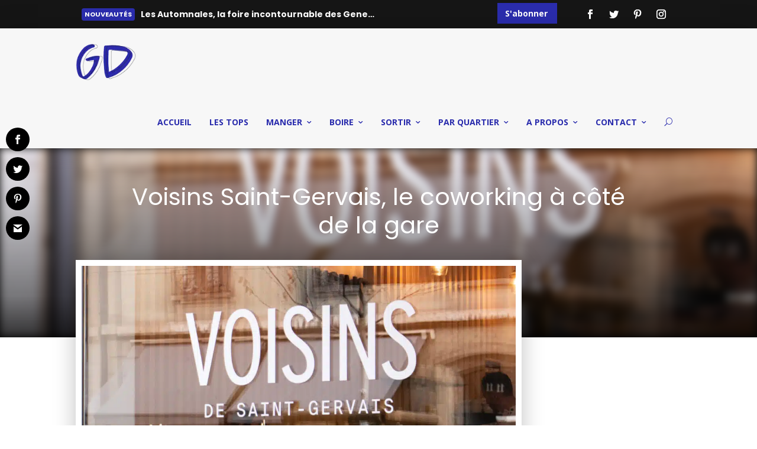

--- FILE ---
content_type: text/html; charset=UTF-8
request_url: https://gvadiscovery.com/voisins-coworking-genevois/
body_size: 61149
content:
<!DOCTYPE html>
<html lang="fr-FR">
<head><meta charset="UTF-8" /><script>if(navigator.userAgent.match(/MSIE|Internet Explorer/i)||navigator.userAgent.match(/Trident\/7\..*?rv:11/i)){var href=document.location.href;if(!href.match(/[?&]nowprocket/)){if(href.indexOf("?")==-1){if(href.indexOf("#")==-1){document.location.href=href+"?nowprocket=1"}else{document.location.href=href.replace("#","?nowprocket=1#")}}else{if(href.indexOf("#")==-1){document.location.href=href+"&nowprocket=1"}else{document.location.href=href.replace("#","&nowprocket=1#")}}}}</script><script>(()=>{class RocketLazyLoadScripts{constructor(){this.v="1.2.6",this.triggerEvents=["keydown","mousedown","mousemove","touchmove","touchstart","touchend","wheel"],this.userEventHandler=this.t.bind(this),this.touchStartHandler=this.i.bind(this),this.touchMoveHandler=this.o.bind(this),this.touchEndHandler=this.h.bind(this),this.clickHandler=this.u.bind(this),this.interceptedClicks=[],this.interceptedClickListeners=[],this.l(this),window.addEventListener("pageshow",(t=>{this.persisted=t.persisted,this.everythingLoaded&&this.m()})),this.CSPIssue=sessionStorage.getItem("rocketCSPIssue"),document.addEventListener("securitypolicyviolation",(t=>{this.CSPIssue||"script-src-elem"!==t.violatedDirective||"data"!==t.blockedURI||(this.CSPIssue=!0,sessionStorage.setItem("rocketCSPIssue",!0))})),document.addEventListener("DOMContentLoaded",(()=>{this.k()})),this.delayedScripts={normal:[],async:[],defer:[]},this.trash=[],this.allJQueries=[]}p(t){document.hidden?t.t():(this.triggerEvents.forEach((e=>window.addEventListener(e,t.userEventHandler,{passive:!0}))),window.addEventListener("touchstart",t.touchStartHandler,{passive:!0}),window.addEventListener("mousedown",t.touchStartHandler),document.addEventListener("visibilitychange",t.userEventHandler))}_(){this.triggerEvents.forEach((t=>window.removeEventListener(t,this.userEventHandler,{passive:!0}))),document.removeEventListener("visibilitychange",this.userEventHandler)}i(t){"HTML"!==t.target.tagName&&(window.addEventListener("touchend",this.touchEndHandler),window.addEventListener("mouseup",this.touchEndHandler),window.addEventListener("touchmove",this.touchMoveHandler,{passive:!0}),window.addEventListener("mousemove",this.touchMoveHandler),t.target.addEventListener("click",this.clickHandler),this.L(t.target,!0),this.S(t.target,"onclick","rocket-onclick"),this.C())}o(t){window.removeEventListener("touchend",this.touchEndHandler),window.removeEventListener("mouseup",this.touchEndHandler),window.removeEventListener("touchmove",this.touchMoveHandler,{passive:!0}),window.removeEventListener("mousemove",this.touchMoveHandler),t.target.removeEventListener("click",this.clickHandler),this.L(t.target,!1),this.S(t.target,"rocket-onclick","onclick"),this.M()}h(){window.removeEventListener("touchend",this.touchEndHandler),window.removeEventListener("mouseup",this.touchEndHandler),window.removeEventListener("touchmove",this.touchMoveHandler,{passive:!0}),window.removeEventListener("mousemove",this.touchMoveHandler)}u(t){t.target.removeEventListener("click",this.clickHandler),this.L(t.target,!1),this.S(t.target,"rocket-onclick","onclick"),this.interceptedClicks.push(t),t.preventDefault(),t.stopPropagation(),t.stopImmediatePropagation(),this.M()}O(){window.removeEventListener("touchstart",this.touchStartHandler,{passive:!0}),window.removeEventListener("mousedown",this.touchStartHandler),this.interceptedClicks.forEach((t=>{t.target.dispatchEvent(new MouseEvent("click",{view:t.view,bubbles:!0,cancelable:!0}))}))}l(t){EventTarget.prototype.addEventListenerWPRocketBase=EventTarget.prototype.addEventListener,EventTarget.prototype.addEventListener=function(e,i,o){"click"!==e||t.windowLoaded||i===t.clickHandler||t.interceptedClickListeners.push({target:this,func:i,options:o}),(this||window).addEventListenerWPRocketBase(e,i,o)}}L(t,e){this.interceptedClickListeners.forEach((i=>{i.target===t&&(e?t.removeEventListener("click",i.func,i.options):t.addEventListener("click",i.func,i.options))})),t.parentNode!==document.documentElement&&this.L(t.parentNode,e)}D(){return new Promise((t=>{this.P?this.M=t:t()}))}C(){this.P=!0}M(){this.P=!1}S(t,e,i){t.hasAttribute&&t.hasAttribute(e)&&(event.target.setAttribute(i,event.target.getAttribute(e)),event.target.removeAttribute(e))}t(){this._(this),"loading"===document.readyState?document.addEventListener("DOMContentLoaded",this.R.bind(this)):this.R()}k(){let t=[];document.querySelectorAll("script[type=rocketlazyloadscript][data-rocket-src]").forEach((e=>{let i=e.getAttribute("data-rocket-src");if(i&&!i.startsWith("data:")){0===i.indexOf("//")&&(i=location.protocol+i);try{const o=new URL(i).origin;o!==location.origin&&t.push({src:o,crossOrigin:e.crossOrigin||"module"===e.getAttribute("data-rocket-type")})}catch(t){}}})),t=[...new Map(t.map((t=>[JSON.stringify(t),t]))).values()],this.T(t,"preconnect")}async R(){this.lastBreath=Date.now(),this.j(this),this.F(this),this.I(),this.W(),this.q(),await this.A(this.delayedScripts.normal),await this.A(this.delayedScripts.defer),await this.A(this.delayedScripts.async);try{await this.U(),await this.H(this),await this.J()}catch(t){console.error(t)}window.dispatchEvent(new Event("rocket-allScriptsLoaded")),this.everythingLoaded=!0,this.D().then((()=>{this.O()})),this.N()}W(){document.querySelectorAll("script[type=rocketlazyloadscript]").forEach((t=>{t.hasAttribute("data-rocket-src")?t.hasAttribute("async")&&!1!==t.async?this.delayedScripts.async.push(t):t.hasAttribute("defer")&&!1!==t.defer||"module"===t.getAttribute("data-rocket-type")?this.delayedScripts.defer.push(t):this.delayedScripts.normal.push(t):this.delayedScripts.normal.push(t)}))}async B(t){if(await this.G(),!0!==t.noModule||!("noModule"in HTMLScriptElement.prototype))return new Promise((e=>{let i;function o(){(i||t).setAttribute("data-rocket-status","executed"),e()}try{if(navigator.userAgent.indexOf("Firefox/")>0||""===navigator.vendor||this.CSPIssue)i=document.createElement("script"),[...t.attributes].forEach((t=>{let e=t.nodeName;"type"!==e&&("data-rocket-type"===e&&(e="type"),"data-rocket-src"===e&&(e="src"),i.setAttribute(e,t.nodeValue))})),t.text&&(i.text=t.text),i.hasAttribute("src")?(i.addEventListener("load",o),i.addEventListener("error",(function(){i.setAttribute("data-rocket-status","failed-network"),e()})),setTimeout((()=>{i.isConnected||e()}),1)):(i.text=t.text,o()),t.parentNode.replaceChild(i,t);else{const i=t.getAttribute("data-rocket-type"),s=t.getAttribute("data-rocket-src");i?(t.type=i,t.removeAttribute("data-rocket-type")):t.removeAttribute("type"),t.addEventListener("load",o),t.addEventListener("error",(i=>{this.CSPIssue&&i.target.src.startsWith("data:")?(console.log("WPRocket: data-uri blocked by CSP -> fallback"),t.removeAttribute("src"),this.B(t).then(e)):(t.setAttribute("data-rocket-status","failed-network"),e())})),s?(t.removeAttribute("data-rocket-src"),t.src=s):t.src="data:text/javascript;base64,"+window.btoa(unescape(encodeURIComponent(t.text)))}}catch(i){t.setAttribute("data-rocket-status","failed-transform"),e()}}));t.setAttribute("data-rocket-status","skipped")}async A(t){const e=t.shift();return e&&e.isConnected?(await this.B(e),this.A(t)):Promise.resolve()}q(){this.T([...this.delayedScripts.normal,...this.delayedScripts.defer,...this.delayedScripts.async],"preload")}T(t,e){var i=document.createDocumentFragment();t.forEach((t=>{const o=t.getAttribute&&t.getAttribute("data-rocket-src")||t.src;if(o&&!o.startsWith("data:")){const s=document.createElement("link");s.href=o,s.rel=e,"preconnect"!==e&&(s.as="script"),t.getAttribute&&"module"===t.getAttribute("data-rocket-type")&&(s.crossOrigin=!0),t.crossOrigin&&(s.crossOrigin=t.crossOrigin),t.integrity&&(s.integrity=t.integrity),i.appendChild(s),this.trash.push(s)}})),document.head.appendChild(i)}j(t){let e={};function i(i,o){return e[o].eventsToRewrite.indexOf(i)>=0&&!t.everythingLoaded?"rocket-"+i:i}function o(t,o){!function(t){e[t]||(e[t]={originalFunctions:{add:t.addEventListener,remove:t.removeEventListener},eventsToRewrite:[]},t.addEventListener=function(){arguments[0]=i(arguments[0],t),e[t].originalFunctions.add.apply(t,arguments)},t.removeEventListener=function(){arguments[0]=i(arguments[0],t),e[t].originalFunctions.remove.apply(t,arguments)})}(t),e[t].eventsToRewrite.push(o)}function s(e,i){let o=e[i];e[i]=null,Object.defineProperty(e,i,{get:()=>o||function(){},set(s){t.everythingLoaded?o=s:e["rocket"+i]=o=s}})}o(document,"DOMContentLoaded"),o(window,"DOMContentLoaded"),o(window,"load"),o(window,"pageshow"),o(document,"readystatechange"),s(document,"onreadystatechange"),s(window,"onload"),s(window,"onpageshow");try{Object.defineProperty(document,"readyState",{get:()=>t.rocketReadyState,set(e){t.rocketReadyState=e},configurable:!0}),document.readyState="loading"}catch(t){console.log("WPRocket DJE readyState conflict, bypassing")}}F(t){let e;function i(e){return t.everythingLoaded?e:e.split(" ").map((t=>"load"===t||0===t.indexOf("load.")?"rocket-jquery-load":t)).join(" ")}function o(o){function s(t){const e=o.fn[t];o.fn[t]=o.fn.init.prototype[t]=function(){return this[0]===window&&("string"==typeof arguments[0]||arguments[0]instanceof String?arguments[0]=i(arguments[0]):"object"==typeof arguments[0]&&Object.keys(arguments[0]).forEach((t=>{const e=arguments[0][t];delete arguments[0][t],arguments[0][i(t)]=e}))),e.apply(this,arguments),this}}o&&o.fn&&!t.allJQueries.includes(o)&&(o.fn.ready=o.fn.init.prototype.ready=function(e){return t.domReadyFired?e.bind(document)(o):document.addEventListener("rocket-DOMContentLoaded",(()=>e.bind(document)(o))),o([])},s("on"),s("one"),t.allJQueries.push(o)),e=o}o(window.jQuery),Object.defineProperty(window,"jQuery",{get:()=>e,set(t){o(t)}})}async H(t){const e=document.querySelector("script[data-webpack]");e&&(await async function(){return new Promise((t=>{e.addEventListener("load",t),e.addEventListener("error",t)}))}(),await t.K(),await t.H(t))}async U(){this.domReadyFired=!0;try{document.readyState="interactive"}catch(t){}await this.G(),document.dispatchEvent(new Event("rocket-readystatechange")),await this.G(),document.rocketonreadystatechange&&document.rocketonreadystatechange(),await this.G(),document.dispatchEvent(new Event("rocket-DOMContentLoaded")),await this.G(),window.dispatchEvent(new Event("rocket-DOMContentLoaded"))}async J(){try{document.readyState="complete"}catch(t){}await this.G(),document.dispatchEvent(new Event("rocket-readystatechange")),await this.G(),document.rocketonreadystatechange&&document.rocketonreadystatechange(),await this.G(),window.dispatchEvent(new Event("rocket-load")),await this.G(),window.rocketonload&&window.rocketonload(),await this.G(),this.allJQueries.forEach((t=>t(window).trigger("rocket-jquery-load"))),await this.G();const t=new Event("rocket-pageshow");t.persisted=this.persisted,window.dispatchEvent(t),await this.G(),window.rocketonpageshow&&window.rocketonpageshow({persisted:this.persisted}),this.windowLoaded=!0}m(){document.onreadystatechange&&document.onreadystatechange(),window.onload&&window.onload(),window.onpageshow&&window.onpageshow({persisted:this.persisted})}I(){const t=new Map;document.write=document.writeln=function(e){const i=document.currentScript;i||console.error("WPRocket unable to document.write this: "+e);const o=document.createRange(),s=i.parentElement;let n=t.get(i);void 0===n&&(n=i.nextSibling,t.set(i,n));const c=document.createDocumentFragment();o.setStart(c,0),c.appendChild(o.createContextualFragment(e)),s.insertBefore(c,n)}}async G(){Date.now()-this.lastBreath>45&&(await this.K(),this.lastBreath=Date.now())}async K(){return document.hidden?new Promise((t=>setTimeout(t))):new Promise((t=>requestAnimationFrame(t)))}N(){this.trash.forEach((t=>t.remove()))}static run(){const t=new RocketLazyLoadScripts;t.p(t)}}RocketLazyLoadScripts.run()})();</script>
	
<meta http-equiv="X-UA-Compatible" content="IE=edge">
	<link rel="pingback" href="https://gvadiscovery.com/xmlrpc.php" />

	<script type="rocketlazyloadscript" data-rocket-type="text/javascript">
		document.documentElement.className = 'js';
	</script>

	<script>var et_site_url='https://gvadiscovery.com';var et_post_id='339374';function et_core_page_resource_fallback(a,b){"undefined"===typeof b&&(b=a.sheet.cssRules&&0===a.sheet.cssRules.length);b&&(a.onerror=null,a.onload=null,a.href?a.href=et_site_url+"/?et_core_page_resource="+a.id+et_post_id:a.src&&(a.src=et_site_url+"/?et_core_page_resource="+a.id+et_post_id))}
</script><script id="diviarea-loader">window.DiviPopupData=window.DiviAreaConfig={"zIndex":1000000,"animateSpeed":400,"triggerClassPrefix":"show-popup-","idAttrib":"data-popup","modalIndicatorClass":"is-modal","blockingIndicatorClass":"is-blocking","defaultShowCloseButton":true,"withCloseClass":"with-close","noCloseClass":"no-close","triggerCloseClass":"close","singletonClass":"single","darkModeClass":"dark","noShadowClass":"no-shadow","altCloseClass":"close-alt","popupSelector":".et_pb_section.popup","initializeOnEvent":"et_pb_after_init_modules","popupWrapperClass":"area-outer-wrap","fullHeightClass":"full-height","openPopupClass":"da-overlay-visible","overlayClass":"da-overlay","exitIndicatorClass":"on-exit","hoverTriggerClass":"on-hover","clickTriggerClass":"on-click","onExitDelay":2000,"notMobileClass":"not-mobile","notTabletClass":"not-tablet","notDesktopClass":"not-desktop","baseContext":"body","activePopupClass":"is-open","closeButtonClass":"da-close","withLoaderClass":"with-loader","debug":false,"ajaxUrl":"https:\/\/gvadiscovery.com\/wp-admin\/admin-ajax.php","sys":[]};var divimode_loader=function(){"use strict";!function(t){t.DiviArea=t.DiviPopup={loaded:!1};var n=t.DiviArea,i=n.Hooks={},o={};function r(t,n,i){var r,e,c;if("string"==typeof t)if(o[t]){if(n)if((r=o[t])&&i)for(c=r.length;c--;)(e=r[c]).callback===n&&e.context===i&&(r[c]=!1);else for(c=r.length;c--;)r[c].callback===n&&(r[c]=!1)}else o[t]=[]}function e(t,n,i,r){if("string"==typeof t){var e={callback:n,priority:i,context:r},c=o[t];c?(c.push(e),c=function(t){var n,i,o,r,e=t.length;for(r=1;r<e;r++)for(n=t[r],i=r;i>0;i--)(o=t[i-1]).priority>n.priority&&(t[i]=o,t[i-1]=n);return t}(c)):c=[e],o[t]=c}}function c(t,n,i){"string"==typeof n&&(n=[n]);var r,e,c=[];for(r=0;r<n.length;r++)Array.prototype.push.apply(c,o[n[r]]);for(e=0;e<c.length;e++){var a=void 0;c[e]&&"function"==typeof c[e].callback&&("filter"===t?void 0!==(a=c[e].callback.apply(c[e].context,i))&&(i[0]=a):c[e].callback.apply(c[e].context,i))}if("filter"===t)return i[0]}i.silent=function(){return i},n.removeFilter=i.removeFilter=function(t,n){r(t,n)},n.removeAction=i.removeAction=function(t,n){r(t,n)},n.applyFilters=i.applyFilters=function(t){for(var n=[],i=arguments.length-1;i-- >0;)n[i]=arguments[i+1];return c("filter",t,n)},n.doAction=i.doAction=function(t){for(var n=[],i=arguments.length-1;i-- >0;)n[i]=arguments[i+1];c("action",t,n)},n.addFilter=i.addFilter=function(n,i,o,r){e(n,i,parseInt(o||10,10),r||t)},n.addAction=i.addAction=function(n,i,o,r){e(n,i,parseInt(o||10,10),r||t)},n.addActionOnce=i.addActionOnce=function(n,i,o,c){e(n,i,parseInt(o||10,10),c||t),e(n,(function(){r(n,i)}),1+parseInt(o||10,10),c||t)}}(window);return{}}();
</script><meta name='robots' content='index, follow, max-image-preview:large, max-snippet:-1, max-video-preview:-1' />

	<!-- This site is optimized with the Yoast SEO plugin v25.6 - https://yoast.com/wordpress/plugins/seo/ -->
	<title>Voisins Saint-Gervais, le coworking à côté de la gare - Geneva Discovery</title><link rel="preload" data-rocket-preload as="style" href="https://fonts.googleapis.com/css?family=Open%20Sans%3A400%2C700%7CPoppins%3A100%2C100italic%2C200%2C200italic%2C300%2C300italic%2Cregular%2Citalic%2C500%2C500italic%2C600%2C600italic%2C700%2C700italic%2C800%2C800italic%2C900%2C900italic%7COpen%20Sans%3A300%2C300italic%2Cregular%2Citalic%2C600%2C600italic%2C700%2C700italic%2C800%2C800italic%7CHerr%20Von%20Muellerhoff%7CPoppins%3A100%2C100italic%2C200%2C200italic%2C300%2C300italic%2Cregular%2Citalic%2C500%2C500italic%2C600%2C600italic%2C700%2C700italic%2C800%2C800italic%2C900%2C900italic%7COpen%20Sans%3A300%2Cregular%2C500%2C600%2C700%2C800%2C300italic%2Citalic%2C500italic%2C600italic%2C700italic%2C800italic&#038;subset=latin%2Clatin-ext&#038;display=swap" /><link rel="stylesheet" href="https://fonts.googleapis.com/css?family=Open%20Sans%3A400%2C700%7CPoppins%3A100%2C100italic%2C200%2C200italic%2C300%2C300italic%2Cregular%2Citalic%2C500%2C500italic%2C600%2C600italic%2C700%2C700italic%2C800%2C800italic%2C900%2C900italic%7COpen%20Sans%3A300%2C300italic%2Cregular%2Citalic%2C600%2C600italic%2C700%2C700italic%2C800%2C800italic%7CHerr%20Von%20Muellerhoff%7CPoppins%3A100%2C100italic%2C200%2C200italic%2C300%2C300italic%2Cregular%2Citalic%2C500%2C500italic%2C600%2C600italic%2C700%2C700italic%2C800%2C800italic%2C900%2C900italic%7COpen%20Sans%3A300%2Cregular%2C500%2C600%2C700%2C800%2C300italic%2Citalic%2C500italic%2C600italic%2C700italic%2C800italic&#038;subset=latin%2Clatin-ext&#038;display=swap" media="print" onload="this.media='all'" /><noscript><link rel="stylesheet" href="https://fonts.googleapis.com/css?family=Open%20Sans%3A400%2C700%7CPoppins%3A100%2C100italic%2C200%2C200italic%2C300%2C300italic%2Cregular%2Citalic%2C500%2C500italic%2C600%2C600italic%2C700%2C700italic%2C800%2C800italic%2C900%2C900italic%7COpen%20Sans%3A300%2C300italic%2Cregular%2Citalic%2C600%2C600italic%2C700%2C700italic%2C800%2C800italic%7CHerr%20Von%20Muellerhoff%7CPoppins%3A100%2C100italic%2C200%2C200italic%2C300%2C300italic%2Cregular%2Citalic%2C500%2C500italic%2C600%2C600italic%2C700%2C700italic%2C800%2C800italic%2C900%2C900italic%7COpen%20Sans%3A300%2Cregular%2C500%2C600%2C700%2C800%2C300italic%2Citalic%2C500italic%2C600italic%2C700italic%2C800italic&#038;subset=latin%2Clatin-ext&#038;display=swap" /></noscript>
	<link rel="canonical" href="https://gvadiscovery.com/voisins-coworking-genevois/" />
	<meta property="og:locale" content="fr_FR" />
	<meta property="og:type" content="article" />
	<meta property="og:title" content="Voisins Saint-Gervais, le coworking à côté de la gare - Geneva Discovery" />
	<meta property="og:description" content="Ambiance épurée aux touches végétalisées, productivité mêlée au bien-être, espaces de concentration et de dégustation, Voisins offrent un duo gagnant : travail et networking. L’espace de Saint-Gervais, qui a récemment rejoint la famille ne déroge pas à la règle et s’inscrit lui aussi dans cette lignée. À mi-chemin entre coworking et coliving, il amène ainsi l’ambiance Voisins à quelques pas de Cornavin !" />
	<meta property="og:url" content="https://gvadiscovery.com/voisins-coworking-genevois/" />
	<meta property="og:site_name" content="Geneva Discovery" />
	<meta property="article:published_time" content="2023-02-06T10:14:42+00:00" />
	<meta property="article:modified_time" content="2023-08-03T07:27:41+00:00" />
	<meta property="og:image" content="https://gvadiscovery.com/wp-content/uploads/2023/02/IMG_4333-scaled-e1675677674438.jpg" />
	<meta property="og:image:width" content="1547" />
	<meta property="og:image:height" content="2432" />
	<meta property="og:image:type" content="image/jpeg" />
	<meta name="author" content="GenevaDiscovery" />
	<meta name="twitter:card" content="summary_large_image" />
	<meta name="twitter:label1" content="Écrit par" />
	<meta name="twitter:data1" content="GenevaDiscovery" />
	<meta name="twitter:label2" content="Durée de lecture estimée" />
	<meta name="twitter:data2" content="5 minutes" />
	<script type="application/ld+json" class="yoast-schema-graph">{"@context":"https://schema.org","@graph":[{"@type":"WebPage","@id":"https://gvadiscovery.com/voisins-coworking-genevois/","url":"https://gvadiscovery.com/voisins-coworking-genevois/","name":"Voisins Saint-Gervais, le coworking à côté de la gare - Geneva Discovery","isPartOf":{"@id":"https://gvadiscovery.com/#website"},"primaryImageOfPage":{"@id":"https://gvadiscovery.com/voisins-coworking-genevois/#primaryimage"},"image":{"@id":"https://gvadiscovery.com/voisins-coworking-genevois/#primaryimage"},"thumbnailUrl":"https://gvadiscovery.com/wp-content/uploads/2023/02/IMG_4333.jpg","datePublished":"2023-02-06T10:14:42+00:00","dateModified":"2023-08-03T07:27:41+00:00","author":{"@id":"https://gvadiscovery.com/#/schema/person/1d4c09c34d2eb812616be7bc0c2a931d"},"breadcrumb":{"@id":"https://gvadiscovery.com/voisins-coworking-genevois/#breadcrumb"},"inLanguage":"fr-FR","potentialAction":[{"@type":"ReadAction","target":["https://gvadiscovery.com/voisins-coworking-genevois/"]}]},{"@type":"ImageObject","inLanguage":"fr-FR","@id":"https://gvadiscovery.com/voisins-coworking-genevois/#primaryimage","url":"https://gvadiscovery.com/wp-content/uploads/2023/02/IMG_4333.jpg","contentUrl":"https://gvadiscovery.com/wp-content/uploads/2023/02/IMG_4333.jpg","width":2880,"height":4320},{"@type":"BreadcrumbList","@id":"https://gvadiscovery.com/voisins-coworking-genevois/#breadcrumb","itemListElement":[{"@type":"ListItem","position":1,"name":"Accueil","item":"https://gvadiscovery.com/"},{"@type":"ListItem","position":2,"name":"Voisins Saint-Gervais, le coworking à côté de la gare"}]},{"@type":"WebSite","@id":"https://gvadiscovery.com/#website","url":"https://gvadiscovery.com/","name":"Geneva Discovery","description":"Les bonnes adresses de Genève","potentialAction":[{"@type":"SearchAction","target":{"@type":"EntryPoint","urlTemplate":"https://gvadiscovery.com/?s={search_term_string}"},"query-input":{"@type":"PropertyValueSpecification","valueRequired":true,"valueName":"search_term_string"}}],"inLanguage":"fr-FR"},{"@type":"Person","@id":"https://gvadiscovery.com/#/schema/person/1d4c09c34d2eb812616be7bc0c2a931d","name":"GenevaDiscovery","image":{"@type":"ImageObject","inLanguage":"fr-FR","@id":"https://gvadiscovery.com/#/schema/person/image/","url":"https://secure.gravatar.com/avatar/8caa1b4e0e7fd52d263e3244b99179e0?s=96&d=mm&r=g","contentUrl":"https://secure.gravatar.com/avatar/8caa1b4e0e7fd52d263e3244b99179e0?s=96&d=mm&r=g","caption":"GenevaDiscovery"},"url":"https://gvadiscovery.com/author/genevadiscovery/"}]}</script>
	<!-- / Yoast SEO plugin. -->


<link rel='dns-prefetch' href='//geneva-discovery.kit.com' />
<link rel='dns-prefetch' href='//www.googletagmanager.com' />
<link rel='dns-prefetch' href='//fonts.googleapis.com' />
<link href='https://fonts.gstatic.com' crossorigin rel='preconnect' />
<link rel="alternate" type="application/rss+xml" title="Geneva Discovery &raquo; Flux" href="https://gvadiscovery.com/feed/" />
<link rel="alternate" type="application/rss+xml" title="Geneva Discovery &raquo; Flux des commentaires" href="https://gvadiscovery.com/comments/feed/" />
<link rel="alternate" type="application/rss+xml" title="Geneva Discovery &raquo; Voisins Saint-Gervais, le coworking à côté de la gare Flux des commentaires" href="https://gvadiscovery.com/voisins-coworking-genevois/feed/" />
<meta content="Divi Ultimate v.8.0.1" name="generator"/><link data-minify="1" rel='stylesheet' id='ddp-admin-css-vb-css' href='https://gvadiscovery.com/wp-content/cache/min/1/wp-content/plugins/ddpro/css/ddp-admin-vb.css?ver=1737357266' type='text/css' media='all' />
<style id='wp-emoji-styles-inline-css' type='text/css'>

	img.wp-smiley, img.emoji {
		display: inline !important;
		border: none !important;
		box-shadow: none !important;
		height: 1em !important;
		width: 1em !important;
		margin: 0 0.07em !important;
		vertical-align: -0.1em !important;
		background: none !important;
		padding: 0 !important;
	}
</style>
<link rel='stylesheet' id='wp-block-library-css' href='https://gvadiscovery.com/wp-includes/css/dist/block-library/style.min.css?ver=6.6.4' type='text/css' media='all' />
<link data-minify="1" rel='stylesheet' id='convertkit-broadcasts-css' href='https://gvadiscovery.com/wp-content/cache/background-css/gvadiscovery.com/wp-content/cache/min/1/wp-content/plugins/convertkit/resources/frontend/css/broadcasts.css?ver=1737357266&wpr_t=1762543785' type='text/css' media='all' />
<link data-minify="1" rel='stylesheet' id='convertkit-button-css' href='https://gvadiscovery.com/wp-content/cache/min/1/wp-content/plugins/convertkit/resources/frontend/css/button.css?ver=1737357266' type='text/css' media='all' />
<link data-minify="1" rel='stylesheet' id='convertkit-form-css' href='https://gvadiscovery.com/wp-content/cache/min/1/wp-content/plugins/convertkit/resources/frontend/css/form.css?ver=1737357266' type='text/css' media='all' />
<link data-minify="1" rel='stylesheet' id='convertkit-form-builder-field-css' href='https://gvadiscovery.com/wp-content/cache/min/1/wp-content/plugins/convertkit/resources/frontend/css/form-builder.css?ver=1757364531' type='text/css' media='all' />
<link data-minify="1" rel='stylesheet' id='convertkit-form-builder-css' href='https://gvadiscovery.com/wp-content/cache/min/1/wp-content/plugins/convertkit/resources/frontend/css/form-builder.css?ver=1757364531' type='text/css' media='all' />
<style id='classic-theme-styles-inline-css' type='text/css'>
/*! This file is auto-generated */
.wp-block-button__link{color:#fff;background-color:#32373c;border-radius:9999px;box-shadow:none;text-decoration:none;padding:calc(.667em + 2px) calc(1.333em + 2px);font-size:1.125em}.wp-block-file__button{background:#32373c;color:#fff;text-decoration:none}
</style>
<style id='global-styles-inline-css' type='text/css'>
:root{--wp--preset--aspect-ratio--square: 1;--wp--preset--aspect-ratio--4-3: 4/3;--wp--preset--aspect-ratio--3-4: 3/4;--wp--preset--aspect-ratio--3-2: 3/2;--wp--preset--aspect-ratio--2-3: 2/3;--wp--preset--aspect-ratio--16-9: 16/9;--wp--preset--aspect-ratio--9-16: 9/16;--wp--preset--color--black: #000000;--wp--preset--color--cyan-bluish-gray: #abb8c3;--wp--preset--color--white: #ffffff;--wp--preset--color--pale-pink: #f78da7;--wp--preset--color--vivid-red: #cf2e2e;--wp--preset--color--luminous-vivid-orange: #ff6900;--wp--preset--color--luminous-vivid-amber: #fcb900;--wp--preset--color--light-green-cyan: #7bdcb5;--wp--preset--color--vivid-green-cyan: #00d084;--wp--preset--color--pale-cyan-blue: #8ed1fc;--wp--preset--color--vivid-cyan-blue: #0693e3;--wp--preset--color--vivid-purple: #9b51e0;--wp--preset--gradient--vivid-cyan-blue-to-vivid-purple: linear-gradient(135deg,rgba(6,147,227,1) 0%,rgb(155,81,224) 100%);--wp--preset--gradient--light-green-cyan-to-vivid-green-cyan: linear-gradient(135deg,rgb(122,220,180) 0%,rgb(0,208,130) 100%);--wp--preset--gradient--luminous-vivid-amber-to-luminous-vivid-orange: linear-gradient(135deg,rgba(252,185,0,1) 0%,rgba(255,105,0,1) 100%);--wp--preset--gradient--luminous-vivid-orange-to-vivid-red: linear-gradient(135deg,rgba(255,105,0,1) 0%,rgb(207,46,46) 100%);--wp--preset--gradient--very-light-gray-to-cyan-bluish-gray: linear-gradient(135deg,rgb(238,238,238) 0%,rgb(169,184,195) 100%);--wp--preset--gradient--cool-to-warm-spectrum: linear-gradient(135deg,rgb(74,234,220) 0%,rgb(151,120,209) 20%,rgb(207,42,186) 40%,rgb(238,44,130) 60%,rgb(251,105,98) 80%,rgb(254,248,76) 100%);--wp--preset--gradient--blush-light-purple: linear-gradient(135deg,rgb(255,206,236) 0%,rgb(152,150,240) 100%);--wp--preset--gradient--blush-bordeaux: linear-gradient(135deg,rgb(254,205,165) 0%,rgb(254,45,45) 50%,rgb(107,0,62) 100%);--wp--preset--gradient--luminous-dusk: linear-gradient(135deg,rgb(255,203,112) 0%,rgb(199,81,192) 50%,rgb(65,88,208) 100%);--wp--preset--gradient--pale-ocean: linear-gradient(135deg,rgb(255,245,203) 0%,rgb(182,227,212) 50%,rgb(51,167,181) 100%);--wp--preset--gradient--electric-grass: linear-gradient(135deg,rgb(202,248,128) 0%,rgb(113,206,126) 100%);--wp--preset--gradient--midnight: linear-gradient(135deg,rgb(2,3,129) 0%,rgb(40,116,252) 100%);--wp--preset--font-size--small: 13px;--wp--preset--font-size--medium: 20px;--wp--preset--font-size--large: 36px;--wp--preset--font-size--x-large: 42px;--wp--preset--spacing--20: 0.44rem;--wp--preset--spacing--30: 0.67rem;--wp--preset--spacing--40: 1rem;--wp--preset--spacing--50: 1.5rem;--wp--preset--spacing--60: 2.25rem;--wp--preset--spacing--70: 3.38rem;--wp--preset--spacing--80: 5.06rem;--wp--preset--shadow--natural: 6px 6px 9px rgba(0, 0, 0, 0.2);--wp--preset--shadow--deep: 12px 12px 50px rgba(0, 0, 0, 0.4);--wp--preset--shadow--sharp: 6px 6px 0px rgba(0, 0, 0, 0.2);--wp--preset--shadow--outlined: 6px 6px 0px -3px rgba(255, 255, 255, 1), 6px 6px rgba(0, 0, 0, 1);--wp--preset--shadow--crisp: 6px 6px 0px rgba(0, 0, 0, 1);}:where(.is-layout-flex){gap: 0.5em;}:where(.is-layout-grid){gap: 0.5em;}body .is-layout-flex{display: flex;}.is-layout-flex{flex-wrap: wrap;align-items: center;}.is-layout-flex > :is(*, div){margin: 0;}body .is-layout-grid{display: grid;}.is-layout-grid > :is(*, div){margin: 0;}:where(.wp-block-columns.is-layout-flex){gap: 2em;}:where(.wp-block-columns.is-layout-grid){gap: 2em;}:where(.wp-block-post-template.is-layout-flex){gap: 1.25em;}:where(.wp-block-post-template.is-layout-grid){gap: 1.25em;}.has-black-color{color: var(--wp--preset--color--black) !important;}.has-cyan-bluish-gray-color{color: var(--wp--preset--color--cyan-bluish-gray) !important;}.has-white-color{color: var(--wp--preset--color--white) !important;}.has-pale-pink-color{color: var(--wp--preset--color--pale-pink) !important;}.has-vivid-red-color{color: var(--wp--preset--color--vivid-red) !important;}.has-luminous-vivid-orange-color{color: var(--wp--preset--color--luminous-vivid-orange) !important;}.has-luminous-vivid-amber-color{color: var(--wp--preset--color--luminous-vivid-amber) !important;}.has-light-green-cyan-color{color: var(--wp--preset--color--light-green-cyan) !important;}.has-vivid-green-cyan-color{color: var(--wp--preset--color--vivid-green-cyan) !important;}.has-pale-cyan-blue-color{color: var(--wp--preset--color--pale-cyan-blue) !important;}.has-vivid-cyan-blue-color{color: var(--wp--preset--color--vivid-cyan-blue) !important;}.has-vivid-purple-color{color: var(--wp--preset--color--vivid-purple) !important;}.has-black-background-color{background-color: var(--wp--preset--color--black) !important;}.has-cyan-bluish-gray-background-color{background-color: var(--wp--preset--color--cyan-bluish-gray) !important;}.has-white-background-color{background-color: var(--wp--preset--color--white) !important;}.has-pale-pink-background-color{background-color: var(--wp--preset--color--pale-pink) !important;}.has-vivid-red-background-color{background-color: var(--wp--preset--color--vivid-red) !important;}.has-luminous-vivid-orange-background-color{background-color: var(--wp--preset--color--luminous-vivid-orange) !important;}.has-luminous-vivid-amber-background-color{background-color: var(--wp--preset--color--luminous-vivid-amber) !important;}.has-light-green-cyan-background-color{background-color: var(--wp--preset--color--light-green-cyan) !important;}.has-vivid-green-cyan-background-color{background-color: var(--wp--preset--color--vivid-green-cyan) !important;}.has-pale-cyan-blue-background-color{background-color: var(--wp--preset--color--pale-cyan-blue) !important;}.has-vivid-cyan-blue-background-color{background-color: var(--wp--preset--color--vivid-cyan-blue) !important;}.has-vivid-purple-background-color{background-color: var(--wp--preset--color--vivid-purple) !important;}.has-black-border-color{border-color: var(--wp--preset--color--black) !important;}.has-cyan-bluish-gray-border-color{border-color: var(--wp--preset--color--cyan-bluish-gray) !important;}.has-white-border-color{border-color: var(--wp--preset--color--white) !important;}.has-pale-pink-border-color{border-color: var(--wp--preset--color--pale-pink) !important;}.has-vivid-red-border-color{border-color: var(--wp--preset--color--vivid-red) !important;}.has-luminous-vivid-orange-border-color{border-color: var(--wp--preset--color--luminous-vivid-orange) !important;}.has-luminous-vivid-amber-border-color{border-color: var(--wp--preset--color--luminous-vivid-amber) !important;}.has-light-green-cyan-border-color{border-color: var(--wp--preset--color--light-green-cyan) !important;}.has-vivid-green-cyan-border-color{border-color: var(--wp--preset--color--vivid-green-cyan) !important;}.has-pale-cyan-blue-border-color{border-color: var(--wp--preset--color--pale-cyan-blue) !important;}.has-vivid-cyan-blue-border-color{border-color: var(--wp--preset--color--vivid-cyan-blue) !important;}.has-vivid-purple-border-color{border-color: var(--wp--preset--color--vivid-purple) !important;}.has-vivid-cyan-blue-to-vivid-purple-gradient-background{background: var(--wp--preset--gradient--vivid-cyan-blue-to-vivid-purple) !important;}.has-light-green-cyan-to-vivid-green-cyan-gradient-background{background: var(--wp--preset--gradient--light-green-cyan-to-vivid-green-cyan) !important;}.has-luminous-vivid-amber-to-luminous-vivid-orange-gradient-background{background: var(--wp--preset--gradient--luminous-vivid-amber-to-luminous-vivid-orange) !important;}.has-luminous-vivid-orange-to-vivid-red-gradient-background{background: var(--wp--preset--gradient--luminous-vivid-orange-to-vivid-red) !important;}.has-very-light-gray-to-cyan-bluish-gray-gradient-background{background: var(--wp--preset--gradient--very-light-gray-to-cyan-bluish-gray) !important;}.has-cool-to-warm-spectrum-gradient-background{background: var(--wp--preset--gradient--cool-to-warm-spectrum) !important;}.has-blush-light-purple-gradient-background{background: var(--wp--preset--gradient--blush-light-purple) !important;}.has-blush-bordeaux-gradient-background{background: var(--wp--preset--gradient--blush-bordeaux) !important;}.has-luminous-dusk-gradient-background{background: var(--wp--preset--gradient--luminous-dusk) !important;}.has-pale-ocean-gradient-background{background: var(--wp--preset--gradient--pale-ocean) !important;}.has-electric-grass-gradient-background{background: var(--wp--preset--gradient--electric-grass) !important;}.has-midnight-gradient-background{background: var(--wp--preset--gradient--midnight) !important;}.has-small-font-size{font-size: var(--wp--preset--font-size--small) !important;}.has-medium-font-size{font-size: var(--wp--preset--font-size--medium) !important;}.has-large-font-size{font-size: var(--wp--preset--font-size--large) !important;}.has-x-large-font-size{font-size: var(--wp--preset--font-size--x-large) !important;}
:where(.wp-block-post-template.is-layout-flex){gap: 1.25em;}:where(.wp-block-post-template.is-layout-grid){gap: 1.25em;}
:where(.wp-block-columns.is-layout-flex){gap: 2em;}:where(.wp-block-columns.is-layout-grid){gap: 2em;}
:root :where(.wp-block-pullquote){font-size: 1.5em;line-height: 1.6;}
</style>
<link data-minify="1" rel='stylesheet' id='cookie-law-info-css' href='https://gvadiscovery.com/wp-content/cache/min/1/wp-content/plugins/cookie-law-info/legacy/public/css/cookie-law-info-public.css?ver=1737357266' type='text/css' media='all' />
<link data-minify="1" rel='stylesheet' id='cookie-law-info-gdpr-css' href='https://gvadiscovery.com/wp-content/cache/min/1/wp-content/plugins/cookie-law-info/legacy/public/css/cookie-law-info-gdpr.css?ver=1737357266' type='text/css' media='all' />
<link rel='stylesheet' id='swipe-style-css' href='https://gvadiscovery.com/wp-content/plugins/dg-blog-carousel/styles/swiper.min.css?ver=6.6.4' type='text/css' media='all' />
<link rel='stylesheet' id='fh-carousel-owl-css' href='https://gvadiscovery.com/wp-content/cache/background-css/gvadiscovery.com/wp-content/plugins/post-carousel-for-dv-builder//assets/css/owl.carousel.min.css?ver=6.6.4&wpr_t=1762543785' type='text/css' media='all' />
<link data-minify="1" rel='stylesheet' id='fh-carousel-style-css' href='https://gvadiscovery.com/wp-content/cache/min/1/wp-content/plugins/post-carousel-for-dv-builder/assets/css/fh-carousel.css?ver=1737357266' type='text/css' media='all' />
<link data-minify="1" rel='stylesheet' id='et_monarch-css-css' href='https://gvadiscovery.com/wp-content/cache/min/1/wp-content/plugins/monarch/css/style.css?ver=1737357266' type='text/css' media='all' />

<link rel='stylesheet' id='css-divi-area-css' href='https://gvadiscovery.com/wp-content/cache/background-css/gvadiscovery.com/wp-content/plugins/popups-for-divi/styles/front.min.css?ver=3.2.2&wpr_t=1762543785' type='text/css' media='all' />
<style id='css-divi-area-inline-css' type='text/css'>
.et_pb_section.popup{display:none}
</style>
<link rel='stylesheet' id='css-divi-area-popuphidden-css' href='https://gvadiscovery.com/wp-content/plugins/popups-for-divi/styles/front-popuphidden.min.css?ver=3.2.2' type='text/css' media='all' />
<link data-minify="1" rel='stylesheet' id='parent-style-css' href='https://gvadiscovery.com/wp-content/cache/background-css/gvadiscovery.com/wp-content/cache/min/1/wp-content/themes/Divi/style.css?ver=1737357266&wpr_t=1762543785' type='text/css' media='all' />
<link rel='stylesheet' id='convertkit-divi-styles-css' href='https://gvadiscovery.com/wp-content/cache/background-css/gvadiscovery.com/wp-content/plugins/convertkit/includes/integrations/divi/styles/style.min.css?ver=2.5.6&wpr_t=1762543785' type='text/css' media='all' />
<link rel='stylesheet' id='dg-blog-carousel-styles-css' href='https://gvadiscovery.com/wp-content/plugins/dg-blog-carousel/styles/style.min.css?ver=1.0.15' type='text/css' media='all' />
<link rel='stylesheet' id='divi-image-hotspot-styles-css' href='https://gvadiscovery.com/wp-content/plugins/divi-image-hotspot/styles/style.min.css?ver=1.0.0' type='text/css' media='all' />
<link rel='stylesheet' id='revslider-divi-styles-css' href='https://gvadiscovery.com/wp-content/plugins/revslider/admin/includes/shortcode_generator/divi/styles/style.min.css?ver=1.0.0' type='text/css' media='all' />

<link data-minify="1" rel='stylesheet' id='dashicons-css' href='https://gvadiscovery.com/wp-content/cache/min/1/wp-includes/css/dashicons.min.css?ver=1737357266' type='text/css' media='all' />
<link data-minify="1" rel='stylesheet' id='divi-ultimate-plugin-theme-css-css' href='https://gvadiscovery.com/wp-content/cache/min/1/wp-content/plugins/Divi-Ultimate-Plugin/css/free-newspaper.css?ver=1737357266' type='text/css' media='all' />
<link data-minify="1" rel='stylesheet' id='divi-ultimate-plugin-main-css-css' href='https://gvadiscovery.com/wp-content/cache/background-css/gvadiscovery.com/wp-content/cache/min/1/wp-content/plugins/Divi-Ultimate-Plugin/css/main.css?ver=1737357266&wpr_t=1762543785' type='text/css' media='all' />

<link data-minify="1" rel='stylesheet' id='divi-ultimate-plugin-blog-css-css' href='https://gvadiscovery.com/wp-content/cache/min/1/wp-content/plugins/Divi-Ultimate-Plugin/blog/du-blog-1.css?ver=1737357266' type='text/css' media='all' />
<link data-minify="1" rel='stylesheet' id='divi-ultimate-plugin-archive-blog-css-css' href='https://gvadiscovery.com/wp-content/cache/min/1/wp-content/plugins/Divi-Ultimate-Plugin/archive-blog-designs/big-overlap-sidebar.css?ver=1737357266' type='text/css' media='all' />
<link rel='stylesheet' id='child-theme-css' href='https://gvadiscovery.com/wp-content/themes/Divi-Ultimate/style.css?ver=1657278806' type='text/css' media='all' />
<script type="rocketlazyloadscript" data-rocket-type="text/javascript" data-rocket-src="https://gvadiscovery.com/wp-includes/js/jquery/jquery.min.js?ver=3.7.1" id="jquery-core-js"></script>
<script type="rocketlazyloadscript" data-rocket-type="text/javascript" data-rocket-src="https://gvadiscovery.com/wp-includes/js/jquery/jquery-migrate.min.js?ver=3.4.1" id="jquery-migrate-js"></script>
<script type="text/javascript" id="cookie-law-info-js-extra">
/* <![CDATA[ */
var Cli_Data = {"nn_cookie_ids":[],"cookielist":[],"non_necessary_cookies":[],"ccpaEnabled":"","ccpaRegionBased":"","ccpaBarEnabled":"","strictlyEnabled":["necessary","obligatoire"],"ccpaType":"gdpr","js_blocking":"","custom_integration":"","triggerDomRefresh":"","secure_cookies":""};
var cli_cookiebar_settings = {"animate_speed_hide":"500","animate_speed_show":"500","background":"#FFF","border":"#b1a6a6c2","border_on":"","button_1_button_colour":"#1928aa","button_1_button_hover":"#142088","button_1_link_colour":"#fff","button_1_as_button":"1","button_1_new_win":"","button_2_button_colour":"#333","button_2_button_hover":"#292929","button_2_link_colour":"#444","button_2_as_button":"","button_2_hidebar":"","button_3_button_colour":"#000","button_3_button_hover":"#000000","button_3_link_colour":"#fff","button_3_as_button":"1","button_3_new_win":"","button_4_button_colour":"#000","button_4_button_hover":"#000000","button_4_link_colour":"#62a329","button_4_as_button":"","button_7_button_colour":"#61a229","button_7_button_hover":"#4e8221","button_7_link_colour":"#fff","button_7_as_button":"1","button_7_new_win":"","font_family":"inherit","header_fix":"","notify_animate_hide":"1","notify_animate_show":"","notify_div_id":"#cookie-law-info-bar","notify_position_horizontal":"right","notify_position_vertical":"bottom","scroll_close":"","scroll_close_reload":"","accept_close_reload":"","reject_close_reload":"","showagain_tab":"1","showagain_background":"#fff","showagain_border":"#000","showagain_div_id":"#cookie-law-info-again","showagain_x_position":"100px","text":"#000","show_once_yn":"","show_once":"10000","logging_on":"","as_popup":"","popup_overlay":"1","bar_heading_text":"","cookie_bar_as":"banner","popup_showagain_position":"bottom-right","widget_position":"left"};
var log_object = {"ajax_url":"https:\/\/gvadiscovery.com\/wp-admin\/admin-ajax.php"};
/* ]]> */
</script>
<script type="rocketlazyloadscript" data-minify="1" data-rocket-type="text/javascript" data-rocket-src="https://gvadiscovery.com/wp-content/cache/min/1/wp-content/plugins/cookie-law-info/legacy/public/js/cookie-law-info-public.js?ver=1737357266" id="cookie-law-info-js" data-rocket-defer defer></script>
<script type="rocketlazyloadscript" data-rocket-type="text/javascript" data-rocket-src="https://gvadiscovery.com/wp-content/plugins/post-carousel-for-dv-builder//assets/js/owl.carousel.min.js?ver=6.6.4" id="fh-carousel-owl-js" data-rocket-defer defer></script>
<script type="rocketlazyloadscript" data-minify="1" data-rocket-type="text/javascript" data-rocket-src="https://gvadiscovery.com/wp-content/cache/min/1/wp-content/plugins/post-carousel-for-dv-builder/assets/js/fh-carousel.js?ver=1737357266" id="fh-carousel-script-js" data-rocket-defer defer></script>
<script type="rocketlazyloadscript" data-minify="1" data-rocket-type="text/javascript" data-rocket-src="https://gvadiscovery.com/wp-content/cache/min/1/wp-content/plugins/the-preloader/js/preloader-script.js?ver=1737357266" id="wptime-plugin-preloader-script-js" data-rocket-defer defer></script>
<script type="rocketlazyloadscript" data-rocket-type="text/javascript" data-rocket-src="https://gvadiscovery.com/wp-content/plugins/popups-for-divi/scripts/ie-compat.min.js?ver=3.2.2" id="dap-ie-js" data-rocket-defer defer></script>

<!-- Extrait de code de la balise Google (gtag.js) ajouté par Site Kit -->
<!-- Extrait Google Analytics ajouté par Site Kit -->
<script type="rocketlazyloadscript" data-rocket-type="text/javascript" data-rocket-src="https://www.googletagmanager.com/gtag/js?id=G-78M2XTMEZP" id="google_gtagjs-js" async></script>
<script type="rocketlazyloadscript" data-rocket-type="text/javascript" id="google_gtagjs-js-after">
/* <![CDATA[ */
window.dataLayer = window.dataLayer || [];function gtag(){dataLayer.push(arguments);}
gtag("set","linker",{"domains":["gvadiscovery.com"]});
gtag("js", new Date());
gtag("set", "developer_id.dZTNiMT", true);
gtag("config", "G-78M2XTMEZP");
/* ]]> */
</script>
<link rel="https://api.w.org/" href="https://gvadiscovery.com/wp-json/" /><link rel="alternate" title="JSON" type="application/json" href="https://gvadiscovery.com/wp-json/wp/v2/posts/339374" /><link rel="EditURI" type="application/rsd+xml" title="RSD" href="https://gvadiscovery.com/xmlrpc.php?rsd" />
<meta name="generator" content="WordPress 6.6.4" />
<link rel='shortlink' href='https://gvadiscovery.com/?p=339374' />
<link rel="alternate" title="oEmbed (JSON)" type="application/json+oembed" href="https://gvadiscovery.com/wp-json/oembed/1.0/embed?url=https%3A%2F%2Fgvadiscovery.com%2Fvoisins-coworking-genevois%2F" />
<link rel="alternate" title="oEmbed (XML)" type="text/xml+oembed" href="https://gvadiscovery.com/wp-json/oembed/1.0/embed?url=https%3A%2F%2Fgvadiscovery.com%2Fvoisins-coworking-genevois%2F&#038;format=xml" />
<meta name="generator" content="Site Kit by Google 1.165.0" />
    	<style type="text/css">
			#wptime-plugin-preloader{
				position: fixed;
				top: 0;
			 	left: 0;
			 	right: 0;
			 	bottom: 0;
				background:var(--wpr-bg-65b07160-fef9-444a-b3d4-712e0d8e25c2) no-repeat #FFFFFF 50%;
				-moz-background-size:64px 64px;
				-o-background-size:64px 64px;
				-webkit-background-size:64px 64px;
				background-size:64px 64px;
				z-index: 99998;
				width:100%;
				height:100%;
			}
		</style>

		<noscript>
    		<style type="text/css">
        		#wptime-plugin-preloader{
        			display:none !important;
        		}
    		</style>
		</noscript>
    			<style type="text/css">
				#main-content .widgettitle, #main-content .free-sidebar .free-header h2 {
					font-size: 18px!important;
					color: #333!important;
					font-weight: 700!important;
					text-transform: uppercase!important;
				}
				#main-content .widgettitle:after, #main-content .free-sidebar .free-header:after {			
					background: #ec0e0e!important;
				}
				#main-content .et_pb_widget li.cat-item a:before {
					border-color: #ec0e0e!important;
				}	
									
			</style>
				
	<style type="text/css"> 		body.free-vertical-navigation-body-tag .free-hamburger-icon .mobile_menu_bar:before { color: #e51b23; }
		.free-vertical-navigation-background-overlay { background-color: rgba(255,255,255,0.85); }
		.free-vertical-navigation, .free-vertical-navigation-wrapper { max-width: 250px!important; width: 100%!important; }
		.free-vertical-navigation .fullwidth-menu-nav>ul>li>ul.sub-menu { left: 250px; }
		.free-vertical-navigation .fullwidth-menu-nav>ul>li.et-reverse-direction-nav>ul.sub-menu { left: auto; right: 250px; }
		
		.free-vertical-navigation-menu-hover-1 .free-vertical-navigation nav>ul>li>a:before,
			.free-vertical-navigation-menu-hover-2 .free-vertical-navigation nav>ul>li>a:before,
				.free-vertical-navigation-menu-hover-3 .free-vertical-navigation nav>ul>li:hover>a,
					.free-vertical-navigation-menu-hover-4 .free-vertical-navigation nav>ul>li>a:before {
			background-color: #e51b23!important;
		}
		body.free-vertical-navigation-custom-menu-hover .free-vertical-navigation nav>ul>li:hover>a {
			color: #ffffff!important;
		}
		
		@media screen and (min-width: 981px) {
			html.et-fb-root-ancestor:not(.et-fb-preview--wireframe) .free-vertical-navigation {
				margin-left: -250px!important;
			}
			html.et-fb-root-ancestor:not(.et-fb-preview--wireframe) body.free-vertical-navigation-body-tag.et-db.et-bfb>article #page-container-bfb .et-fb-post-content,
				html.et-fb-root-ancestor:not(.et-fb-preview--wireframe) body.free-vertical-navigation-body-tag .et-fb-post-content {
				margin-left: 250px!important;
			}
			html.et-fb-root-ancestor:not(.et-fb-preview--wireframe) body.free-vertical-navigation-body-tag.et-db.et-bfb>article #page-container-bfb .et-fb-post-content .free-vertical-navigation {
				position: relative!important;
				float: left !important;
			}
		}
		
				
			@media screen and (min-width: 1140px) {
				html.et-fb-root-ancestor:not(.et-fb-preview--wireframe) .free-vertical-navigation-breakpoint-show {
					opacity: 0.5!important;
				}
				html:not(.et-fb-root-ancestor) .free-vertical-navigation {
					position: fixed!important;
					left: 0;
				}
				html:not(.et-fb-root-ancestor) .free-vertical-navigation-wrapper .free-vertical-navigation {
					position: relative!important;
				}
				html:not(.et-fb-root-ancestor):not(.et-fb-preview--wireframe) body.free-vertical-navigation-body-tag #et-main-area,
					body.free-vertical-navigation-body-tag .free-du-plugin-header {
					margin-left: 250px!important;
				}
				html:not(.et-fb-root-ancestor) .free-vertical-navigation-breakpoint-show {
					display: none!important;
				}
				.free-vertical-navigation-background-overlay {
					display: none!important;
				}
				.free-vertical-navigation-wrapper:not(.free-menu-collapsible-wrapper) {
					box-shadow: none!important;
				}
			}
			@media screen and (max-width: 1139px) {
				html.et-fb-root-ancestor:not(.et-fb-preview--wireframe) .free-vertical-navigation-breakpoint-hide,
					html.et-fb-root-ancestor:not(.et-fb-preview--wireframe) .free-vertical-navigation {
					opacity: 0.5!important;
				}
				html:not(.et-fb-root-ancestor) .free-vertical-navigation {
					transform: translateX(-100%);
				}
				html:not(.et-fb-root-ancestor) .free-vertical-navigation-wrapper .free-vertical-navigation {
					transform: translateX(0%);
				}
				body:not(.free-vertical-navigation-overlay-show) .free-vertical-navigation-wrapper {
					box-shadow: none!important;
				}
			}
			
				
			@media screen and (max-width: 1139px) {
		
						html:not(.et-fb-root-ancestor) .free-vertical-navigation-breakpoint-hide {
					display: none!important;
				}
				body.free-vertical-navigation-overlay-left .free-vertical-navigation-wrapper {
					transform: translateX(-100%);
					transition: all 0.5s ease;
				}
				body.free-vertical-navigation-overlay-right .free-vertical-navigation-wrapper {
					transform: translateX(100%);
					left: auto;
					right: 0;
					transition: all 0.5s ease;
				}
		
				
			}
			
						@media screen and (min-width: 981px) {
					#main-header, #top-header { display: none!important; }
					#page-container { padding-top: 0!important; margin-top: 0!important; }
				}
							#main-footer { display: none!important; }
						.et_pb_section .free-search-outer .et-search-form input {
				color: #2a2cad!important;
			}
			.et_pb_section .free-search-outer .et-search-form input::-webkit-input-placeholder {
				color: #2a2cad!important;
			}
			.et_pb_section .free-search-outer .et-search-form input:-moz-placeholder { /* Firefox 18- */
				color: #2a2cad!important;
			}
			.et_pb_section .free-search-outer .et-search-form input::-moz-placeholder {  /* Firefox 19+ */
				color: #2a2cad!important;
			}
			.et_pb_section .free-search-outer .et-search-form input:-ms-input-placeholder {  
				color: #2a2cad!important;
			}
			.et_pb_section span.free-search-close:after {
				color: #2a2cad!important;
			}
						.free-du-blog-1 .free-blog-related-posts .et_pb_post {
				border-radius: 15px!important;
			}
					
		.free-blog-post-header-custom .free-du-blog-1 .free-blog-post-header-content {
			padding-top: 0px!important;
			padding-bottom: 156px!important;
			max-width: 870px!important;
		}
		.free-blog-post-header-custom .free-du-blog-1 .free-blog-post-header-content .entry-title {
			text-transform: none!important;
			font-weight: 400!important;
		}
		.free-blog-post-header-custom .free-du-blog-1 .free-blog-post-header-content .post-meta {
			text-transform: none!important;
		}
		.free-blog-post-header-custom .free-du-blog-1 .free-blog-post-header-featured {
			filter: blur(7px)!important;
			-webkit-filter: blur(7px)!important;
		}
		.free-blog-post-header-custom .free-du-blog-1 .free-blog-post-header-featured-scale {
			transform: scale(1.0)!important;
		}
		
		@media screen and (min-width: 622px) {
			.free-blog-post-header-custom .free-du-blog-1 .free-blog-post-header-content .entry-title {
				font-size: 40px!important;
			}
		}
		
		
				.free-blog-post-featured-image-custom .free-du-blog-1 .free-blog-post-featured>* {
			margin-top: -189px!important;
			border: 10px solid #FFF!important;
		}
		
					html:not(.et-fb-root-ancestor) #page-container {
				box-shadow: rgba(0, 0, 0, 0.35) 0px 20px 40px -20px!important;
			}
						#page-container #et-main-area {
				background-color: #ffffff;
			}
					.free-archive-blog .free-background-main-color, .free-archive-blog .free-background-category-main-color a {
			background-color: #ffffff!important;
		}
		.free-archive-blog .free-text-main-color, .free-archive-blog .free-text-category-main-color a {
			color: #ffffff!important;
		}
		
				.free-archive-blog-pagination-style-1 .free-archive-blog-pagination li.active,
			.free-archive-blog-pagination-style-2 .free-archive-blog-pagination li.active,
				.free-archive-blog-pagination-style-3 .free-archive-blog-pagination li.active,
					.free-archive-blog-pagination-style-4 .free-archive-blog-pagination .free-next-link-wrapper,
						.free-archive-blog-pagination-style-5 .free-archive-blog-pagination .free-next-link-wrapper {
			background: #ffffff!important;
		}
		.free-archive-blog-pagination-style-2 .free-archive-blog-pagination li,
			.free-archive-blog-pagination-style-3 .free-archive-blog-pagination li.active,
				.free-archive-blog-pagination-style-4 .free-archive-blog-pagination li.active,
					.free-archive-blog-pagination-style-5 .free-archive-blog-pagination li.active:after {
			border-color: #ffffff!important;
		}
		
	</style> <style type="text/css" id="et-bloom-custom-css">
					.et_bloom .et_bloom_optin_1 .et_bloom_form_content { background-color: #ffffff !important; } .et_bloom .et_bloom_optin_1 .et_bloom_form_container .et_bloom_form_header { background-color: #2a2cad !important; } .et_bloom .et_bloom_optin_1 .carrot_edge .et_bloom_form_content:before { border-top-color: #2a2cad !important; } .et_bloom .et_bloom_optin_1 .carrot_edge.et_bloom_form_right .et_bloom_form_content:before, .et_bloom .et_bloom_optin_1 .carrot_edge.et_bloom_form_left .et_bloom_form_content:before { border-top-color: transparent !important; border-left-color: #2a2cad !important; }
						@media only screen and ( max-width: 767px ) {.et_bloom .et_bloom_optin_1 .carrot_edge.et_bloom_form_right .et_bloom_form_content:before { border-top-color: #2a2cad !important; border-left-color: transparent !important; }.et_bloom .et_bloom_optin_1 .carrot_edge.et_bloom_form_left .et_bloom_form_content:after { border-bottom-color: #2a2cad !important; border-left-color: transparent !important; }
						}.et_bloom .et_bloom_optin_1 .et_bloom_form_content button { background-color: #2a2cad !important; } .et_bloom .et_bloom_optin_1 .et_bloom_form_content .et_bloom_fields i { color: #2a2cad !important; } .et_bloom .et_bloom_optin_1 .et_bloom_form_content .et_bloom_custom_field_radio i:before { background: #2a2cad !important; } .et_bloom .et_bloom_optin_1.et_bloom_optin .et_bloom_border_letter { background: repeating-linear-gradient( 135deg, #2a2cad, #2a2cad 10px, #fff 10px, #fff 20px, #f84d3b 20px, #f84d3b 30px, #fff 30px, #fff 40px ) !important; } .et_bloom .et_bloom_optin_1 .et_bloom_form_content button { background-color: #2a2cad !important; } .et_bloom .et_bloom_optin_1 .et_bloom_form_container h2, .et_bloom .et_bloom_optin_1 .et_bloom_form_container h2 span, .et_bloom .et_bloom_optin_1 .et_bloom_form_container h2 strong { font-family: "Open Sans", Helvetica, Arial, Lucida, sans-serif; }.et_bloom .et_bloom_optin_1 .et_bloom_form_container p, .et_bloom .et_bloom_optin_1 .et_bloom_form_container p span, .et_bloom .et_bloom_optin_1 .et_bloom_form_container p strong, .et_bloom .et_bloom_optin_1 .et_bloom_form_container form input, .et_bloom .et_bloom_optin_1 .et_bloom_form_container form button span { font-family: "Open Sans", Helvetica, Arial, Lucida, sans-serif; } .et_bloom .et_bloom_form_container .et_bloom_form_content input { border-style: solid !important; border-color: grey !important; border-width:1px !important; }
				</style><link rel="preload" href="https://gvadiscovery.com/wp-content/plugins/bloom/core/admin/fonts/modules.ttf" as="font" crossorigin="anonymous"><style type="text/css" id="et-social-custom-css">
				.et_monarch .et_social_sidebar_networks li, .et_monarch .et_social_mobile li { background: #000000; } .et_monarch .et_social_sidebar_networks .et_social_icons_container li:hover, .et_monarch .et_social_mobile .et_social_icons_container li:hover { background: #000000 !important; } .et_social_sidebar_border li { border-color: #000000 !important; } .et_monarch .et_social_sidebar_networks .et_social_icons_container li i, .et_monarch .et_social_sidebar_networks .et_social_icons_container li .et_social_count, .et_monarch .et_social_mobile .et_social_icons_container li i, .et_monarch .et_social_mobile .et_social_icons_container li .et_social_count { color: #ffffff; } 
			</style><meta name="viewport" content="width=device-width, initial-scale=1.0, maximum-scale=1.0, user-scalable=0" />
<!-- Extrait Google Tag Manager ajouté par Site Kit -->
<script type="rocketlazyloadscript" data-rocket-type="text/javascript">
/* <![CDATA[ */

			( function( w, d, s, l, i ) {
				w[l] = w[l] || [];
				w[l].push( {'gtm.start': new Date().getTime(), event: 'gtm.js'} );
				var f = d.getElementsByTagName( s )[0],
					j = d.createElement( s ), dl = l != 'dataLayer' ? '&l=' + l : '';
				j.async = true;
				j.src = 'https://www.googletagmanager.com/gtm.js?id=' + i + dl;
				f.parentNode.insertBefore( j, f );
			} )( window, document, 'script', 'dataLayer', 'GTM-TGJ3WL3' );
			
/* ]]> */
</script>

<!-- End Google Tag Manager snippet added by Site Kit -->
<meta name="generator" content="Powered by Slider Revolution 6.5.16 - responsive, Mobile-Friendly Slider Plugin for WordPress with comfortable drag and drop interface." />
<script type="rocketlazyloadscript" data-rocket-src="https://kit.fontawesome.com/775daa0d19.js" crossorigin="anonymous" data-rocket-defer defer></script>

<script type="rocketlazyloadscript" data-rocket-type="text/javascript">
 // makes sure the whole site is loaded
    jQuery(window).load(function () {
        "use strict";
        // will first fade out the loading animation
 if(  jQuery( '.et-bfb' ).length <= 0 && jQuery( '.et-fb' ).length <= 0  ){ 
 jQuery(".status").fadeOut();
 // will fade out the whole DIV that covers the website.
 jQuery(".preloader").delay(1000).fadeOut("slow");
 }else{
 jQuery(".preloader").css('display','none');
 }
    }); 
</script> <link rel="icon" href="https://gvadiscovery.com/wp-content/uploads/2020/02/cropped-cropped-logo-gd_white-base-black-line-copy-3-32x32.png" sizes="32x32" />
<link rel="icon" href="https://gvadiscovery.com/wp-content/uploads/2020/02/cropped-cropped-logo-gd_white-base-black-line-copy-3-192x192.png" sizes="192x192" />
<link rel="apple-touch-icon" href="https://gvadiscovery.com/wp-content/uploads/2020/02/cropped-cropped-logo-gd_white-base-black-line-copy-3-180x180.png" />
<meta name="msapplication-TileImage" content="https://gvadiscovery.com/wp-content/uploads/2020/02/cropped-cropped-logo-gd_white-base-black-line-copy-3-270x270.png" />
<script type="rocketlazyloadscript">function setREVStartSize(e){
			//window.requestAnimationFrame(function() {
				window.RSIW = window.RSIW===undefined ? window.innerWidth : window.RSIW;
				window.RSIH = window.RSIH===undefined ? window.innerHeight : window.RSIH;
				try {
					var pw = document.getElementById(e.c).parentNode.offsetWidth,
						newh;
					pw = pw===0 || isNaN(pw) ? window.RSIW : pw;
					e.tabw = e.tabw===undefined ? 0 : parseInt(e.tabw);
					e.thumbw = e.thumbw===undefined ? 0 : parseInt(e.thumbw);
					e.tabh = e.tabh===undefined ? 0 : parseInt(e.tabh);
					e.thumbh = e.thumbh===undefined ? 0 : parseInt(e.thumbh);
					e.tabhide = e.tabhide===undefined ? 0 : parseInt(e.tabhide);
					e.thumbhide = e.thumbhide===undefined ? 0 : parseInt(e.thumbhide);
					e.mh = e.mh===undefined || e.mh=="" || e.mh==="auto" ? 0 : parseInt(e.mh,0);
					if(e.layout==="fullscreen" || e.l==="fullscreen")
						newh = Math.max(e.mh,window.RSIH);
					else{
						e.gw = Array.isArray(e.gw) ? e.gw : [e.gw];
						for (var i in e.rl) if (e.gw[i]===undefined || e.gw[i]===0) e.gw[i] = e.gw[i-1];
						e.gh = e.el===undefined || e.el==="" || (Array.isArray(e.el) && e.el.length==0)? e.gh : e.el;
						e.gh = Array.isArray(e.gh) ? e.gh : [e.gh];
						for (var i in e.rl) if (e.gh[i]===undefined || e.gh[i]===0) e.gh[i] = e.gh[i-1];
											
						var nl = new Array(e.rl.length),
							ix = 0,
							sl;
						e.tabw = e.tabhide>=pw ? 0 : e.tabw;
						e.thumbw = e.thumbhide>=pw ? 0 : e.thumbw;
						e.tabh = e.tabhide>=pw ? 0 : e.tabh;
						e.thumbh = e.thumbhide>=pw ? 0 : e.thumbh;
						for (var i in e.rl) nl[i] = e.rl[i]<window.RSIW ? 0 : e.rl[i];
						sl = nl[0];
						for (var i in nl) if (sl>nl[i] && nl[i]>0) { sl = nl[i]; ix=i;}
						var m = pw>(e.gw[ix]+e.tabw+e.thumbw) ? 1 : (pw-(e.tabw+e.thumbw)) / (e.gw[ix]);
						newh =  (e.gh[ix] * m) + (e.tabh + e.thumbh);
					}
					var el = document.getElementById(e.c);
					if (el!==null && el) el.style.height = newh+"px";
					el = document.getElementById(e.c+"_wrapper");
					if (el!==null && el) {
						el.style.height = newh+"px";
						el.style.display = "block";
					}
				} catch(e){
					console.log("Failure at Presize of Slider:" + e)
				}
			//});
		  };</script>
<link rel="stylesheet" id="et-divi-customizer-global-cached-inline-styles" href="https://gvadiscovery.com/wp-content/cache/background-css/gvadiscovery.com/wp-content/et-cache/global/et-divi-customizer-global-17604321285504.min.css?wpr_t=1762543785" onerror="et_core_page_resource_fallback(this, true)" onload="et_core_page_resource_fallback(this)" /><noscript><style id="rocket-lazyload-nojs-css">.rll-youtube-player, [data-lazy-src]{display:none !important;}</style></noscript><style id="wpr-lazyload-bg-container"></style><style id="wpr-lazyload-bg-exclusion"></style>
<noscript>
<style id="wpr-lazyload-bg-nostyle">.convertkit-broadcasts.convertkit-broadcasts-loading,.editor-styles-wrapper .convertkit-broadcasts.convertkit-broadcasts-loading{--wpr-bg-9e9ce1da-f2f4-4c5c-bfb9-66a60a40defa: url('https://gvadiscovery.com/wp-content/plugins/convertkit/resources/frontend/images/spinner.gif');}.owl-carousel .owl-video-play-icon{--wpr-bg-b0c88572-4018-41cc-abcd-8afdf7e605ff: url('https://gvadiscovery.com/wp-content/plugins/post-carousel-for-dv-builder/assets/css/owl.video.play.png');}#et-boc .area-outer-wrap[data-da-loader=yes] [data-da-area]{--wpr-bg-6e5295ab-31d9-4392-b6d1-b2c2ebc515d7: url('https://gvadiscovery.com/wp-content/plugins/popups-for-divi/images/spin.gif');}.et_subscribe_loader{--wpr-bg-88255729-465d-4864-87cc-214f4bc91d2d: url('https://gvadiscovery.com/wp-content/themes/Divi/includes/builder/styles/images/subscribe-loader.gif');}.et_pb_preload:before{--wpr-bg-d4b4799a-b439-4052-b943-a75c7be70e5f: url('https://gvadiscovery.com/wp-content/themes/Divi/includes/builder/styles/images/preloader.gif');}.et-info:before{--wpr-bg-63daa26f-d2e5-4d88-8a13-7d63a623fc38: url('https://gvadiscovery.com/wp-content/themes/Divi/epanel/shortcodes/images/shortcodes-sprite.png');}.et-warning:before{--wpr-bg-aa28f871-3150-40ed-b3d1-672d8a90806d: url('https://gvadiscovery.com/wp-content/themes/Divi/epanel/shortcodes/images/shortcodes-sprite.png');}.et-download:before{--wpr-bg-6583a474-4c6e-4419-840a-6ebd62b7d80e: url('https://gvadiscovery.com/wp-content/themes/Divi/epanel/shortcodes/images/shortcodes-sprite.png');}.et-bio:before{--wpr-bg-4a90b2a6-32a5-4b67-9889-937c9631d011: url('https://gvadiscovery.com/wp-content/themes/Divi/epanel/shortcodes/images/shortcodes-sprite.png');}.et-tooltip-arrow{--wpr-bg-bff1e53a-b10a-4d0a-8cf2-eb3098acdca0: url('https://gvadiscovery.com/wp-content/themes/Divi/epanel/shortcodes/images/shortcodes-sprite.png');}.et-learn-more span.et_learnmore_arrow span{--wpr-bg-c6fc32e8-94b0-4706-af40-da2698da326f: url('https://gvadiscovery.com/wp-content/themes/Divi/epanel/shortcodes/images/shortcodes-sprite.png');}.et_shortcodes_controls a{--wpr-bg-1ad73fd7-5c19-4c79-88c0-ba1b9b13171a: url('https://gvadiscovery.com/wp-content/themes/Divi/epanel/shortcodes/images/shortcodes-sprite.png');}a.download-icon span.et-icon{--wpr-bg-af012d60-fce4-4363-aa04-ad1cd8a3e979: url('https://gvadiscovery.com/wp-content/themes/Divi/epanel/shortcodes/images/shortcodes-sprite.png');}a.search-icon span.et-icon{--wpr-bg-113ebf3e-db6f-4c9c-9420-0bbd411ceb09: url('https://gvadiscovery.com/wp-content/themes/Divi/epanel/shortcodes/images/shortcodes-sprite.png');}a.refresh-icon span.et-icon{--wpr-bg-99ec7508-478b-4dad-a0b8-e3d64cb36bf7: url('https://gvadiscovery.com/wp-content/themes/Divi/epanel/shortcodes/images/shortcodes-sprite.png');}a.question-icon span.et-icon{--wpr-bg-f6ef5a43-978c-41d9-bea7-4c15ff7ccfc8: url('https://gvadiscovery.com/wp-content/themes/Divi/epanel/shortcodes/images/shortcodes-sprite.png');}a.people-icon span.et-icon{--wpr-bg-e8ba7fb0-3694-46ce-8556-ab994a1c11d1: url('https://gvadiscovery.com/wp-content/themes/Divi/epanel/shortcodes/images/shortcodes-sprite.png');}a.warning-icon span.et-icon{--wpr-bg-7dfe0fab-8770-478d-83f3-049ee8e5516d: url('https://gvadiscovery.com/wp-content/themes/Divi/epanel/shortcodes/images/shortcodes-sprite.png');}a.mail-icon span.et-icon{--wpr-bg-f6aee8da-a959-45e0-ab1b-ffad05aac610: url('https://gvadiscovery.com/wp-content/themes/Divi/epanel/shortcodes/images/shortcodes-sprite.png');}a.heart-icon span.et-icon{--wpr-bg-b5dfffca-560c-49ab-b610-90ff723be1c3: url('https://gvadiscovery.com/wp-content/themes/Divi/epanel/shortcodes/images/shortcodes-sprite.png');}a.paper-icon span.et-icon{--wpr-bg-fe97f4df-67dc-4b99-ad3a-97bec2ab222c: url('https://gvadiscovery.com/wp-content/themes/Divi/epanel/shortcodes/images/shortcodes-sprite.png');}a.notice-icon span.et-icon{--wpr-bg-c53d4558-40da-43f4-a4a5-f1e21fdc1e85: url('https://gvadiscovery.com/wp-content/themes/Divi/epanel/shortcodes/images/shortcodes-sprite.png');}a.stats-icon span.et-icon{--wpr-bg-100be107-dea0-491e-81fe-5b0dddbe4041: url('https://gvadiscovery.com/wp-content/themes/Divi/epanel/shortcodes/images/shortcodes-sprite.png');}a.rss-icon span.et-icon{--wpr-bg-32daa9ec-73e1-4e1d-a466-2e205292cfe0: url('https://gvadiscovery.com/wp-content/themes/Divi/epanel/shortcodes/images/shortcodes-sprite.png');}.et_shortcodes_controls_arrows .et_sc_nav_prev span,ul.et_shortcodes_mobile_nav .et_sc_nav_prev span{--wpr-bg-2ed30a56-7703-48a8-81af-f258aeba6681: url('https://gvadiscovery.com/wp-content/themes/Divi/epanel/shortcodes/images/shortcodes-sprite.png');}.et_shortcodes_controls_arrows .et_sc_nav_next span,ul.et_shortcodes_mobile_nav .et_sc_nav_next span{--wpr-bg-33675b8e-87aa-4102-8654-727fc08184fc: url('https://gvadiscovery.com/wp-content/themes/Divi/epanel/shortcodes/images/shortcodes-sprite.png');}.et-protected-title:before{--wpr-bg-902477b1-ff5f-4622-bf03-50fe634f0144: url('https://gvadiscovery.com/wp-content/themes/Divi/epanel/shortcodes/images/shortcodes-sprite.png');}.et-protected-form p .et_protected_icon{--wpr-bg-dfee88db-bd9f-4b9b-989c-7eea60bb6306: url('https://gvadiscovery.com/wp-content/themes/Divi/epanel/shortcodes/images/shortcodes-sprite.png');}.et-custom-list ul li:before{--wpr-bg-a0865f21-0968-4eab-801e-326d71c56de2: url('https://gvadiscovery.com/wp-content/themes/Divi/epanel/shortcodes/images/shortcodes-sprite.png');}.etlist-x ul li:before{--wpr-bg-000b4bf4-5cee-4f14-bc5a-288d84b23b25: url('https://gvadiscovery.com/wp-content/themes/Divi/epanel/shortcodes/images/shortcodes-sprite.png');}.etlist-dot ul li:before{--wpr-bg-729611a6-ef2c-4b9e-a332-0f261acb3a56: url('https://gvadiscovery.com/wp-content/themes/Divi/epanel/shortcodes/images/shortcodes-sprite.png');}.pricing-table ul.pricing li span.pricing-mark{--wpr-bg-1215d48b-339e-45a4-a2a8-571e000dc934: url('https://gvadiscovery.com/wp-content/themes/Divi/epanel/shortcodes/images/shortcodes-sprite.png');}.et-testimonial:before{--wpr-bg-1d9f1715-68ff-4003-b706-f90230c6e5f0: url('https://gvadiscovery.com/wp-content/themes/Divi/epanel/shortcodes/images/shortcodes-sprite.png');}.t-bottom-arrow{--wpr-bg-e77dde33-5b75-4924-b414-43e8d9cac047: url('https://gvadiscovery.com/wp-content/themes/Divi/epanel/shortcodes/images/shortcodes-sprite.png');}.et_quote .et_quote_sign{--wpr-bg-45a33013-5c25-4bf4-b46c-631520bb3cbc: url('https://gvadiscovery.com/wp-content/themes/Divi/epanel/shortcodes/images/shortcodes-sprite.png');}.quote-center .et_quote_additional_sign{--wpr-bg-7ccf3b82-e091-4a0b-809d-42cd24493cd5: url('https://gvadiscovery.com/wp-content/themes/Divi/epanel/shortcodes/images/shortcodes-sprite.png');}.convertkit-divi-module{--wpr-bg-c3a7ec44-e094-40c2-8a43-c3b453829d66: url('https://gvadiscovery.com/wp-content/plugins/convertkit/resources/backend/images/kit-logo.svg');}.free-testimonial-slider-modern .free-testimonial-content:after{--wpr-bg-beefe629-ac3c-4f71-9a8a-149a0970697e: url('https://gvadiscovery.com/wp-content/themes/Divi-Ultimate/images/Quote-Right-Filled-50.png');}.preloader .status{--wpr-bg-fddc9398-fd46-4723-9b86-735f70646260: url('https://gvadiscovery.com/wp-content/uploads/2020/02/LOGO-GD114.png');}.mejs-overlay-button{--wpr-bg-ba086e71-1e45-4318-8fa4-3c679ea9d8c4: url('https://gvadiscovery.com/wp-includes/js/mediaelement/mejs-controls.svg');}.mejs-overlay-loading-bg-img{--wpr-bg-d89f68c1-ebe4-427b-9863-56897521bb81: url('https://gvadiscovery.com/wp-includes/js/mediaelement/mejs-controls.svg');}.mejs-button>button{--wpr-bg-f9f99e39-0e92-42a0-b6f4-505682afd682: url('https://gvadiscovery.com/wp-includes/js/mediaelement/mejs-controls.svg');}#fancybox-loading div{--wpr-bg-8a24a315-dfc8-45f7-8119-20b153144ea1: url('https://gvadiscovery.com/wp-content/plugins/ddpro/build/fancybox/fancybox_loading.gif');}.fancybox-nav{--wpr-bg-c2e81f0e-bb05-4d1b-9370-2690871fe860: url('https://gvadiscovery.com/wp-content/plugins/ddpro/build/fancybox/blank.gif');}.fancybox-overlay{--wpr-bg-aec17cc3-84e9-4dbd-8488-8f1fbb646b50: url('https://gvadiscovery.com/wp-content/plugins/ddpro/build/fancybox/fancybox_overlay.png');}#fancybox-loading,.fancybox-close,.fancybox-prev span,.fancybox-next span{--wpr-bg-0f38fb98-201d-4a4e-804f-6fc706ec7f42: url('https://gvadiscovery.com/wp-content/plugins/ddpro/build/fancybox/fancybox_sprite.png');}.et_bloom .et_bloom_subscribe_loader{--wpr-bg-8a96a8b3-22b4-4afc-83e5-f6c2c944916d: url('https://gvadiscovery.com/wp-content/plugins/bloom/images/subscribe-loader.gif');}.et_bloom .et_bloom_form_content div.checker .checked:before{--wpr-bg-c7e9c0cf-1fb0-4a92-8b17-776a03dceddc: url('https://gvadiscovery.com/wp-content/plugins/bloom/images/checked.png');}.et_bloom .et_bloom_form_container.et_bloom_form_text_light .et_bloom_form_content div.checker .checked:before{--wpr-bg-1a9c3e91-7c09-4f40-b3e7-1eb5d7ce6bf7: url('https://gvadiscovery.com/wp-content/plugins/bloom/images/checked_light.png');}rs-dotted.twoxtwo{--wpr-bg-fd4792bc-712c-49db-a99d-abb619d29e24: url('https://gvadiscovery.com/wp-content/plugins/revslider/public/assets/assets/gridtile.png');}rs-dotted.twoxtwowhite{--wpr-bg-dc992bfe-9ffe-4e89-a3cf-7aa8ab08fa9f: url('https://gvadiscovery.com/wp-content/plugins/revslider/public/assets/assets/gridtile_white.png');}rs-dotted.threexthree{--wpr-bg-2f85c5ce-01ea-4432-a07a-bd3cf59317b8: url('https://gvadiscovery.com/wp-content/plugins/revslider/public/assets/assets/gridtile_3x3.png');}rs-dotted.threexthreewhite{--wpr-bg-edbe9c23-1877-4b56-986f-9cc0a46c5689: url('https://gvadiscovery.com/wp-content/plugins/revslider/public/assets/assets/gridtile_3x3_white.png');}.rs-layer.slidelink a div{--wpr-bg-fae6635e-7c7d-4950-b5be-f8dee8330256: url('https://gvadiscovery.com/wp-content/plugins/revslider/public/assets/assets/coloredbg.png');}.rs-layer.slidelink a span{--wpr-bg-20adf4d9-43c7-4644-ac9a-d2edcce4eec5: url('https://gvadiscovery.com/wp-content/plugins/revslider/public/assets/assets/coloredbg.png');}rs-loader.spinner0{--wpr-bg-66e6e4df-a5ff-4a67-bbda-8816b34c4a2b: url('https://gvadiscovery.com/wp-content/plugins/revslider/public/assets/assets/loader.gif');}rs-loader.spinner5{--wpr-bg-3ff2b4a8-f410-4e94-b203-53a4f3d827b9: url('https://gvadiscovery.com/wp-content/plugins/revslider/public/assets/assets/loader.gif');}#wptime-plugin-preloader{--wpr-bg-65b07160-fef9-444a-b3d4-712e0d8e25c2: url('https://gvadiscovery.com/wp-content/uploads/2020/03/LOGOLOADINGSITE.png');}</style>
</noscript>
<script type="application/javascript">const rocket_pairs = [{"selector":".convertkit-broadcasts.convertkit-broadcasts-loading,.editor-styles-wrapper .convertkit-broadcasts.convertkit-broadcasts-loading","style":".convertkit-broadcasts.convertkit-broadcasts-loading,.editor-styles-wrapper .convertkit-broadcasts.convertkit-broadcasts-loading{--wpr-bg-9e9ce1da-f2f4-4c5c-bfb9-66a60a40defa: url('https:\/\/gvadiscovery.com\/wp-content\/plugins\/convertkit\/resources\/frontend\/images\/spinner.gif');}","hash":"9e9ce1da-f2f4-4c5c-bfb9-66a60a40defa","url":"https:\/\/gvadiscovery.com\/wp-content\/plugins\/convertkit\/resources\/frontend\/images\/spinner.gif"},{"selector":".owl-carousel .owl-video-play-icon","style":".owl-carousel .owl-video-play-icon{--wpr-bg-b0c88572-4018-41cc-abcd-8afdf7e605ff: url('https:\/\/gvadiscovery.com\/wp-content\/plugins\/post-carousel-for-dv-builder\/assets\/css\/owl.video.play.png');}","hash":"b0c88572-4018-41cc-abcd-8afdf7e605ff","url":"https:\/\/gvadiscovery.com\/wp-content\/plugins\/post-carousel-for-dv-builder\/assets\/css\/owl.video.play.png"},{"selector":"#et-boc .area-outer-wrap[data-da-loader=yes] [data-da-area]","style":"#et-boc .area-outer-wrap[data-da-loader=yes] [data-da-area]{--wpr-bg-6e5295ab-31d9-4392-b6d1-b2c2ebc515d7: url('https:\/\/gvadiscovery.com\/wp-content\/plugins\/popups-for-divi\/images\/spin.gif');}","hash":"6e5295ab-31d9-4392-b6d1-b2c2ebc515d7","url":"https:\/\/gvadiscovery.com\/wp-content\/plugins\/popups-for-divi\/images\/spin.gif"},{"selector":".et_subscribe_loader","style":".et_subscribe_loader{--wpr-bg-88255729-465d-4864-87cc-214f4bc91d2d: url('https:\/\/gvadiscovery.com\/wp-content\/themes\/Divi\/includes\/builder\/styles\/images\/subscribe-loader.gif');}","hash":"88255729-465d-4864-87cc-214f4bc91d2d","url":"https:\/\/gvadiscovery.com\/wp-content\/themes\/Divi\/includes\/builder\/styles\/images\/subscribe-loader.gif"},{"selector":".et_pb_preload","style":".et_pb_preload:before{--wpr-bg-d4b4799a-b439-4052-b943-a75c7be70e5f: url('https:\/\/gvadiscovery.com\/wp-content\/themes\/Divi\/includes\/builder\/styles\/images\/preloader.gif');}","hash":"d4b4799a-b439-4052-b943-a75c7be70e5f","url":"https:\/\/gvadiscovery.com\/wp-content\/themes\/Divi\/includes\/builder\/styles\/images\/preloader.gif"},{"selector":".et-info","style":".et-info:before{--wpr-bg-63daa26f-d2e5-4d88-8a13-7d63a623fc38: url('https:\/\/gvadiscovery.com\/wp-content\/themes\/Divi\/epanel\/shortcodes\/images\/shortcodes-sprite.png');}","hash":"63daa26f-d2e5-4d88-8a13-7d63a623fc38","url":"https:\/\/gvadiscovery.com\/wp-content\/themes\/Divi\/epanel\/shortcodes\/images\/shortcodes-sprite.png"},{"selector":".et-warning","style":".et-warning:before{--wpr-bg-aa28f871-3150-40ed-b3d1-672d8a90806d: url('https:\/\/gvadiscovery.com\/wp-content\/themes\/Divi\/epanel\/shortcodes\/images\/shortcodes-sprite.png');}","hash":"aa28f871-3150-40ed-b3d1-672d8a90806d","url":"https:\/\/gvadiscovery.com\/wp-content\/themes\/Divi\/epanel\/shortcodes\/images\/shortcodes-sprite.png"},{"selector":".et-download","style":".et-download:before{--wpr-bg-6583a474-4c6e-4419-840a-6ebd62b7d80e: url('https:\/\/gvadiscovery.com\/wp-content\/themes\/Divi\/epanel\/shortcodes\/images\/shortcodes-sprite.png');}","hash":"6583a474-4c6e-4419-840a-6ebd62b7d80e","url":"https:\/\/gvadiscovery.com\/wp-content\/themes\/Divi\/epanel\/shortcodes\/images\/shortcodes-sprite.png"},{"selector":".et-bio","style":".et-bio:before{--wpr-bg-4a90b2a6-32a5-4b67-9889-937c9631d011: url('https:\/\/gvadiscovery.com\/wp-content\/themes\/Divi\/epanel\/shortcodes\/images\/shortcodes-sprite.png');}","hash":"4a90b2a6-32a5-4b67-9889-937c9631d011","url":"https:\/\/gvadiscovery.com\/wp-content\/themes\/Divi\/epanel\/shortcodes\/images\/shortcodes-sprite.png"},{"selector":".et-tooltip-arrow","style":".et-tooltip-arrow{--wpr-bg-bff1e53a-b10a-4d0a-8cf2-eb3098acdca0: url('https:\/\/gvadiscovery.com\/wp-content\/themes\/Divi\/epanel\/shortcodes\/images\/shortcodes-sprite.png');}","hash":"bff1e53a-b10a-4d0a-8cf2-eb3098acdca0","url":"https:\/\/gvadiscovery.com\/wp-content\/themes\/Divi\/epanel\/shortcodes\/images\/shortcodes-sprite.png"},{"selector":".et-learn-more span.et_learnmore_arrow span","style":".et-learn-more span.et_learnmore_arrow span{--wpr-bg-c6fc32e8-94b0-4706-af40-da2698da326f: url('https:\/\/gvadiscovery.com\/wp-content\/themes\/Divi\/epanel\/shortcodes\/images\/shortcodes-sprite.png');}","hash":"c6fc32e8-94b0-4706-af40-da2698da326f","url":"https:\/\/gvadiscovery.com\/wp-content\/themes\/Divi\/epanel\/shortcodes\/images\/shortcodes-sprite.png"},{"selector":".et_shortcodes_controls a","style":".et_shortcodes_controls a{--wpr-bg-1ad73fd7-5c19-4c79-88c0-ba1b9b13171a: url('https:\/\/gvadiscovery.com\/wp-content\/themes\/Divi\/epanel\/shortcodes\/images\/shortcodes-sprite.png');}","hash":"1ad73fd7-5c19-4c79-88c0-ba1b9b13171a","url":"https:\/\/gvadiscovery.com\/wp-content\/themes\/Divi\/epanel\/shortcodes\/images\/shortcodes-sprite.png"},{"selector":"a.download-icon span.et-icon","style":"a.download-icon span.et-icon{--wpr-bg-af012d60-fce4-4363-aa04-ad1cd8a3e979: url('https:\/\/gvadiscovery.com\/wp-content\/themes\/Divi\/epanel\/shortcodes\/images\/shortcodes-sprite.png');}","hash":"af012d60-fce4-4363-aa04-ad1cd8a3e979","url":"https:\/\/gvadiscovery.com\/wp-content\/themes\/Divi\/epanel\/shortcodes\/images\/shortcodes-sprite.png"},{"selector":"a.search-icon span.et-icon","style":"a.search-icon span.et-icon{--wpr-bg-113ebf3e-db6f-4c9c-9420-0bbd411ceb09: url('https:\/\/gvadiscovery.com\/wp-content\/themes\/Divi\/epanel\/shortcodes\/images\/shortcodes-sprite.png');}","hash":"113ebf3e-db6f-4c9c-9420-0bbd411ceb09","url":"https:\/\/gvadiscovery.com\/wp-content\/themes\/Divi\/epanel\/shortcodes\/images\/shortcodes-sprite.png"},{"selector":"a.refresh-icon span.et-icon","style":"a.refresh-icon span.et-icon{--wpr-bg-99ec7508-478b-4dad-a0b8-e3d64cb36bf7: url('https:\/\/gvadiscovery.com\/wp-content\/themes\/Divi\/epanel\/shortcodes\/images\/shortcodes-sprite.png');}","hash":"99ec7508-478b-4dad-a0b8-e3d64cb36bf7","url":"https:\/\/gvadiscovery.com\/wp-content\/themes\/Divi\/epanel\/shortcodes\/images\/shortcodes-sprite.png"},{"selector":"a.question-icon span.et-icon","style":"a.question-icon span.et-icon{--wpr-bg-f6ef5a43-978c-41d9-bea7-4c15ff7ccfc8: url('https:\/\/gvadiscovery.com\/wp-content\/themes\/Divi\/epanel\/shortcodes\/images\/shortcodes-sprite.png');}","hash":"f6ef5a43-978c-41d9-bea7-4c15ff7ccfc8","url":"https:\/\/gvadiscovery.com\/wp-content\/themes\/Divi\/epanel\/shortcodes\/images\/shortcodes-sprite.png"},{"selector":"a.people-icon span.et-icon","style":"a.people-icon span.et-icon{--wpr-bg-e8ba7fb0-3694-46ce-8556-ab994a1c11d1: url('https:\/\/gvadiscovery.com\/wp-content\/themes\/Divi\/epanel\/shortcodes\/images\/shortcodes-sprite.png');}","hash":"e8ba7fb0-3694-46ce-8556-ab994a1c11d1","url":"https:\/\/gvadiscovery.com\/wp-content\/themes\/Divi\/epanel\/shortcodes\/images\/shortcodes-sprite.png"},{"selector":"a.warning-icon span.et-icon","style":"a.warning-icon span.et-icon{--wpr-bg-7dfe0fab-8770-478d-83f3-049ee8e5516d: url('https:\/\/gvadiscovery.com\/wp-content\/themes\/Divi\/epanel\/shortcodes\/images\/shortcodes-sprite.png');}","hash":"7dfe0fab-8770-478d-83f3-049ee8e5516d","url":"https:\/\/gvadiscovery.com\/wp-content\/themes\/Divi\/epanel\/shortcodes\/images\/shortcodes-sprite.png"},{"selector":"a.mail-icon span.et-icon","style":"a.mail-icon span.et-icon{--wpr-bg-f6aee8da-a959-45e0-ab1b-ffad05aac610: url('https:\/\/gvadiscovery.com\/wp-content\/themes\/Divi\/epanel\/shortcodes\/images\/shortcodes-sprite.png');}","hash":"f6aee8da-a959-45e0-ab1b-ffad05aac610","url":"https:\/\/gvadiscovery.com\/wp-content\/themes\/Divi\/epanel\/shortcodes\/images\/shortcodes-sprite.png"},{"selector":"a.heart-icon span.et-icon","style":"a.heart-icon span.et-icon{--wpr-bg-b5dfffca-560c-49ab-b610-90ff723be1c3: url('https:\/\/gvadiscovery.com\/wp-content\/themes\/Divi\/epanel\/shortcodes\/images\/shortcodes-sprite.png');}","hash":"b5dfffca-560c-49ab-b610-90ff723be1c3","url":"https:\/\/gvadiscovery.com\/wp-content\/themes\/Divi\/epanel\/shortcodes\/images\/shortcodes-sprite.png"},{"selector":"a.paper-icon span.et-icon","style":"a.paper-icon span.et-icon{--wpr-bg-fe97f4df-67dc-4b99-ad3a-97bec2ab222c: url('https:\/\/gvadiscovery.com\/wp-content\/themes\/Divi\/epanel\/shortcodes\/images\/shortcodes-sprite.png');}","hash":"fe97f4df-67dc-4b99-ad3a-97bec2ab222c","url":"https:\/\/gvadiscovery.com\/wp-content\/themes\/Divi\/epanel\/shortcodes\/images\/shortcodes-sprite.png"},{"selector":"a.notice-icon span.et-icon","style":"a.notice-icon span.et-icon{--wpr-bg-c53d4558-40da-43f4-a4a5-f1e21fdc1e85: url('https:\/\/gvadiscovery.com\/wp-content\/themes\/Divi\/epanel\/shortcodes\/images\/shortcodes-sprite.png');}","hash":"c53d4558-40da-43f4-a4a5-f1e21fdc1e85","url":"https:\/\/gvadiscovery.com\/wp-content\/themes\/Divi\/epanel\/shortcodes\/images\/shortcodes-sprite.png"},{"selector":"a.stats-icon span.et-icon","style":"a.stats-icon span.et-icon{--wpr-bg-100be107-dea0-491e-81fe-5b0dddbe4041: url('https:\/\/gvadiscovery.com\/wp-content\/themes\/Divi\/epanel\/shortcodes\/images\/shortcodes-sprite.png');}","hash":"100be107-dea0-491e-81fe-5b0dddbe4041","url":"https:\/\/gvadiscovery.com\/wp-content\/themes\/Divi\/epanel\/shortcodes\/images\/shortcodes-sprite.png"},{"selector":"a.rss-icon span.et-icon","style":"a.rss-icon span.et-icon{--wpr-bg-32daa9ec-73e1-4e1d-a466-2e205292cfe0: url('https:\/\/gvadiscovery.com\/wp-content\/themes\/Divi\/epanel\/shortcodes\/images\/shortcodes-sprite.png');}","hash":"32daa9ec-73e1-4e1d-a466-2e205292cfe0","url":"https:\/\/gvadiscovery.com\/wp-content\/themes\/Divi\/epanel\/shortcodes\/images\/shortcodes-sprite.png"},{"selector":".et_shortcodes_controls_arrows .et_sc_nav_prev span,ul.et_shortcodes_mobile_nav .et_sc_nav_prev span","style":".et_shortcodes_controls_arrows .et_sc_nav_prev span,ul.et_shortcodes_mobile_nav .et_sc_nav_prev span{--wpr-bg-2ed30a56-7703-48a8-81af-f258aeba6681: url('https:\/\/gvadiscovery.com\/wp-content\/themes\/Divi\/epanel\/shortcodes\/images\/shortcodes-sprite.png');}","hash":"2ed30a56-7703-48a8-81af-f258aeba6681","url":"https:\/\/gvadiscovery.com\/wp-content\/themes\/Divi\/epanel\/shortcodes\/images\/shortcodes-sprite.png"},{"selector":".et_shortcodes_controls_arrows .et_sc_nav_next span,ul.et_shortcodes_mobile_nav .et_sc_nav_next span","style":".et_shortcodes_controls_arrows .et_sc_nav_next span,ul.et_shortcodes_mobile_nav .et_sc_nav_next span{--wpr-bg-33675b8e-87aa-4102-8654-727fc08184fc: url('https:\/\/gvadiscovery.com\/wp-content\/themes\/Divi\/epanel\/shortcodes\/images\/shortcodes-sprite.png');}","hash":"33675b8e-87aa-4102-8654-727fc08184fc","url":"https:\/\/gvadiscovery.com\/wp-content\/themes\/Divi\/epanel\/shortcodes\/images\/shortcodes-sprite.png"},{"selector":".et-protected-title","style":".et-protected-title:before{--wpr-bg-902477b1-ff5f-4622-bf03-50fe634f0144: url('https:\/\/gvadiscovery.com\/wp-content\/themes\/Divi\/epanel\/shortcodes\/images\/shortcodes-sprite.png');}","hash":"902477b1-ff5f-4622-bf03-50fe634f0144","url":"https:\/\/gvadiscovery.com\/wp-content\/themes\/Divi\/epanel\/shortcodes\/images\/shortcodes-sprite.png"},{"selector":".et-protected-form p .et_protected_icon","style":".et-protected-form p .et_protected_icon{--wpr-bg-dfee88db-bd9f-4b9b-989c-7eea60bb6306: url('https:\/\/gvadiscovery.com\/wp-content\/themes\/Divi\/epanel\/shortcodes\/images\/shortcodes-sprite.png');}","hash":"dfee88db-bd9f-4b9b-989c-7eea60bb6306","url":"https:\/\/gvadiscovery.com\/wp-content\/themes\/Divi\/epanel\/shortcodes\/images\/shortcodes-sprite.png"},{"selector":".et-custom-list ul li","style":".et-custom-list ul li:before{--wpr-bg-a0865f21-0968-4eab-801e-326d71c56de2: url('https:\/\/gvadiscovery.com\/wp-content\/themes\/Divi\/epanel\/shortcodes\/images\/shortcodes-sprite.png');}","hash":"a0865f21-0968-4eab-801e-326d71c56de2","url":"https:\/\/gvadiscovery.com\/wp-content\/themes\/Divi\/epanel\/shortcodes\/images\/shortcodes-sprite.png"},{"selector":".etlist-x ul li","style":".etlist-x ul li:before{--wpr-bg-000b4bf4-5cee-4f14-bc5a-288d84b23b25: url('https:\/\/gvadiscovery.com\/wp-content\/themes\/Divi\/epanel\/shortcodes\/images\/shortcodes-sprite.png');}","hash":"000b4bf4-5cee-4f14-bc5a-288d84b23b25","url":"https:\/\/gvadiscovery.com\/wp-content\/themes\/Divi\/epanel\/shortcodes\/images\/shortcodes-sprite.png"},{"selector":".etlist-dot ul li","style":".etlist-dot ul li:before{--wpr-bg-729611a6-ef2c-4b9e-a332-0f261acb3a56: url('https:\/\/gvadiscovery.com\/wp-content\/themes\/Divi\/epanel\/shortcodes\/images\/shortcodes-sprite.png');}","hash":"729611a6-ef2c-4b9e-a332-0f261acb3a56","url":"https:\/\/gvadiscovery.com\/wp-content\/themes\/Divi\/epanel\/shortcodes\/images\/shortcodes-sprite.png"},{"selector":".pricing-table ul.pricing li span.pricing-mark","style":".pricing-table ul.pricing li span.pricing-mark{--wpr-bg-1215d48b-339e-45a4-a2a8-571e000dc934: url('https:\/\/gvadiscovery.com\/wp-content\/themes\/Divi\/epanel\/shortcodes\/images\/shortcodes-sprite.png');}","hash":"1215d48b-339e-45a4-a2a8-571e000dc934","url":"https:\/\/gvadiscovery.com\/wp-content\/themes\/Divi\/epanel\/shortcodes\/images\/shortcodes-sprite.png"},{"selector":".et-testimonial","style":".et-testimonial:before{--wpr-bg-1d9f1715-68ff-4003-b706-f90230c6e5f0: url('https:\/\/gvadiscovery.com\/wp-content\/themes\/Divi\/epanel\/shortcodes\/images\/shortcodes-sprite.png');}","hash":"1d9f1715-68ff-4003-b706-f90230c6e5f0","url":"https:\/\/gvadiscovery.com\/wp-content\/themes\/Divi\/epanel\/shortcodes\/images\/shortcodes-sprite.png"},{"selector":".t-bottom-arrow","style":".t-bottom-arrow{--wpr-bg-e77dde33-5b75-4924-b414-43e8d9cac047: url('https:\/\/gvadiscovery.com\/wp-content\/themes\/Divi\/epanel\/shortcodes\/images\/shortcodes-sprite.png');}","hash":"e77dde33-5b75-4924-b414-43e8d9cac047","url":"https:\/\/gvadiscovery.com\/wp-content\/themes\/Divi\/epanel\/shortcodes\/images\/shortcodes-sprite.png"},{"selector":".et_quote .et_quote_sign","style":".et_quote .et_quote_sign{--wpr-bg-45a33013-5c25-4bf4-b46c-631520bb3cbc: url('https:\/\/gvadiscovery.com\/wp-content\/themes\/Divi\/epanel\/shortcodes\/images\/shortcodes-sprite.png');}","hash":"45a33013-5c25-4bf4-b46c-631520bb3cbc","url":"https:\/\/gvadiscovery.com\/wp-content\/themes\/Divi\/epanel\/shortcodes\/images\/shortcodes-sprite.png"},{"selector":".quote-center .et_quote_additional_sign","style":".quote-center .et_quote_additional_sign{--wpr-bg-7ccf3b82-e091-4a0b-809d-42cd24493cd5: url('https:\/\/gvadiscovery.com\/wp-content\/themes\/Divi\/epanel\/shortcodes\/images\/shortcodes-sprite.png');}","hash":"7ccf3b82-e091-4a0b-809d-42cd24493cd5","url":"https:\/\/gvadiscovery.com\/wp-content\/themes\/Divi\/epanel\/shortcodes\/images\/shortcodes-sprite.png"},{"selector":".convertkit-divi-module","style":".convertkit-divi-module{--wpr-bg-c3a7ec44-e094-40c2-8a43-c3b453829d66: url('https:\/\/gvadiscovery.com\/wp-content\/plugins\/convertkit\/resources\/backend\/images\/kit-logo.svg');}","hash":"c3a7ec44-e094-40c2-8a43-c3b453829d66","url":"https:\/\/gvadiscovery.com\/wp-content\/plugins\/convertkit\/resources\/backend\/images\/kit-logo.svg"},{"selector":".free-testimonial-slider-modern .free-testimonial-content","style":".free-testimonial-slider-modern .free-testimonial-content:after{--wpr-bg-beefe629-ac3c-4f71-9a8a-149a0970697e: url('https:\/\/gvadiscovery.com\/wp-content\/themes\/Divi-Ultimate\/images\/Quote-Right-Filled-50.png');}","hash":"beefe629-ac3c-4f71-9a8a-149a0970697e","url":"https:\/\/gvadiscovery.com\/wp-content\/themes\/Divi-Ultimate\/images\/Quote-Right-Filled-50.png"},{"selector":".preloader .status","style":".preloader .status{--wpr-bg-fddc9398-fd46-4723-9b86-735f70646260: url('https:\/\/gvadiscovery.com\/wp-content\/uploads\/2020\/02\/LOGO-GD114.png');}","hash":"fddc9398-fd46-4723-9b86-735f70646260","url":"https:\/\/gvadiscovery.com\/wp-content\/uploads\/2020\/02\/LOGO-GD114.png"},{"selector":".mejs-overlay-button","style":".mejs-overlay-button{--wpr-bg-ba086e71-1e45-4318-8fa4-3c679ea9d8c4: url('https:\/\/gvadiscovery.com\/wp-includes\/js\/mediaelement\/mejs-controls.svg');}","hash":"ba086e71-1e45-4318-8fa4-3c679ea9d8c4","url":"https:\/\/gvadiscovery.com\/wp-includes\/js\/mediaelement\/mejs-controls.svg"},{"selector":".mejs-overlay-loading-bg-img","style":".mejs-overlay-loading-bg-img{--wpr-bg-d89f68c1-ebe4-427b-9863-56897521bb81: url('https:\/\/gvadiscovery.com\/wp-includes\/js\/mediaelement\/mejs-controls.svg');}","hash":"d89f68c1-ebe4-427b-9863-56897521bb81","url":"https:\/\/gvadiscovery.com\/wp-includes\/js\/mediaelement\/mejs-controls.svg"},{"selector":".mejs-button>button","style":".mejs-button>button{--wpr-bg-f9f99e39-0e92-42a0-b6f4-505682afd682: url('https:\/\/gvadiscovery.com\/wp-includes\/js\/mediaelement\/mejs-controls.svg');}","hash":"f9f99e39-0e92-42a0-b6f4-505682afd682","url":"https:\/\/gvadiscovery.com\/wp-includes\/js\/mediaelement\/mejs-controls.svg"},{"selector":"#fancybox-loading div","style":"#fancybox-loading div{--wpr-bg-8a24a315-dfc8-45f7-8119-20b153144ea1: url('https:\/\/gvadiscovery.com\/wp-content\/plugins\/ddpro\/build\/fancybox\/fancybox_loading.gif');}","hash":"8a24a315-dfc8-45f7-8119-20b153144ea1","url":"https:\/\/gvadiscovery.com\/wp-content\/plugins\/ddpro\/build\/fancybox\/fancybox_loading.gif"},{"selector":".fancybox-nav","style":".fancybox-nav{--wpr-bg-c2e81f0e-bb05-4d1b-9370-2690871fe860: url('https:\/\/gvadiscovery.com\/wp-content\/plugins\/ddpro\/build\/fancybox\/blank.gif');}","hash":"c2e81f0e-bb05-4d1b-9370-2690871fe860","url":"https:\/\/gvadiscovery.com\/wp-content\/plugins\/ddpro\/build\/fancybox\/blank.gif"},{"selector":".fancybox-overlay","style":".fancybox-overlay{--wpr-bg-aec17cc3-84e9-4dbd-8488-8f1fbb646b50: url('https:\/\/gvadiscovery.com\/wp-content\/plugins\/ddpro\/build\/fancybox\/fancybox_overlay.png');}","hash":"aec17cc3-84e9-4dbd-8488-8f1fbb646b50","url":"https:\/\/gvadiscovery.com\/wp-content\/plugins\/ddpro\/build\/fancybox\/fancybox_overlay.png"},{"selector":"#fancybox-loading,.fancybox-close,.fancybox-prev span,.fancybox-next span","style":"#fancybox-loading,.fancybox-close,.fancybox-prev span,.fancybox-next span{--wpr-bg-0f38fb98-201d-4a4e-804f-6fc706ec7f42: url('https:\/\/gvadiscovery.com\/wp-content\/plugins\/ddpro\/build\/fancybox\/fancybox_sprite.png');}","hash":"0f38fb98-201d-4a4e-804f-6fc706ec7f42","url":"https:\/\/gvadiscovery.com\/wp-content\/plugins\/ddpro\/build\/fancybox\/fancybox_sprite.png"},{"selector":".et_bloom .et_bloom_subscribe_loader","style":".et_bloom .et_bloom_subscribe_loader{--wpr-bg-8a96a8b3-22b4-4afc-83e5-f6c2c944916d: url('https:\/\/gvadiscovery.com\/wp-content\/plugins\/bloom\/images\/subscribe-loader.gif');}","hash":"8a96a8b3-22b4-4afc-83e5-f6c2c944916d","url":"https:\/\/gvadiscovery.com\/wp-content\/plugins\/bloom\/images\/subscribe-loader.gif"},{"selector":".et_bloom .et_bloom_form_content div.checker .checked","style":".et_bloom .et_bloom_form_content div.checker .checked:before{--wpr-bg-c7e9c0cf-1fb0-4a92-8b17-776a03dceddc: url('https:\/\/gvadiscovery.com\/wp-content\/plugins\/bloom\/images\/checked.png');}","hash":"c7e9c0cf-1fb0-4a92-8b17-776a03dceddc","url":"https:\/\/gvadiscovery.com\/wp-content\/plugins\/bloom\/images\/checked.png"},{"selector":".et_bloom .et_bloom_form_container.et_bloom_form_text_light .et_bloom_form_content div.checker .checked","style":".et_bloom .et_bloom_form_container.et_bloom_form_text_light .et_bloom_form_content div.checker .checked:before{--wpr-bg-1a9c3e91-7c09-4f40-b3e7-1eb5d7ce6bf7: url('https:\/\/gvadiscovery.com\/wp-content\/plugins\/bloom\/images\/checked_light.png');}","hash":"1a9c3e91-7c09-4f40-b3e7-1eb5d7ce6bf7","url":"https:\/\/gvadiscovery.com\/wp-content\/plugins\/bloom\/images\/checked_light.png"},{"selector":"rs-dotted.twoxtwo","style":"rs-dotted.twoxtwo{--wpr-bg-fd4792bc-712c-49db-a99d-abb619d29e24: url('https:\/\/gvadiscovery.com\/wp-content\/plugins\/revslider\/public\/assets\/assets\/gridtile.png');}","hash":"fd4792bc-712c-49db-a99d-abb619d29e24","url":"https:\/\/gvadiscovery.com\/wp-content\/plugins\/revslider\/public\/assets\/assets\/gridtile.png"},{"selector":"rs-dotted.twoxtwowhite","style":"rs-dotted.twoxtwowhite{--wpr-bg-dc992bfe-9ffe-4e89-a3cf-7aa8ab08fa9f: url('https:\/\/gvadiscovery.com\/wp-content\/plugins\/revslider\/public\/assets\/assets\/gridtile_white.png');}","hash":"dc992bfe-9ffe-4e89-a3cf-7aa8ab08fa9f","url":"https:\/\/gvadiscovery.com\/wp-content\/plugins\/revslider\/public\/assets\/assets\/gridtile_white.png"},{"selector":"rs-dotted.threexthree","style":"rs-dotted.threexthree{--wpr-bg-2f85c5ce-01ea-4432-a07a-bd3cf59317b8: url('https:\/\/gvadiscovery.com\/wp-content\/plugins\/revslider\/public\/assets\/assets\/gridtile_3x3.png');}","hash":"2f85c5ce-01ea-4432-a07a-bd3cf59317b8","url":"https:\/\/gvadiscovery.com\/wp-content\/plugins\/revslider\/public\/assets\/assets\/gridtile_3x3.png"},{"selector":"rs-dotted.threexthreewhite","style":"rs-dotted.threexthreewhite{--wpr-bg-edbe9c23-1877-4b56-986f-9cc0a46c5689: url('https:\/\/gvadiscovery.com\/wp-content\/plugins\/revslider\/public\/assets\/assets\/gridtile_3x3_white.png');}","hash":"edbe9c23-1877-4b56-986f-9cc0a46c5689","url":"https:\/\/gvadiscovery.com\/wp-content\/plugins\/revslider\/public\/assets\/assets\/gridtile_3x3_white.png"},{"selector":".rs-layer.slidelink a div","style":".rs-layer.slidelink a div{--wpr-bg-fae6635e-7c7d-4950-b5be-f8dee8330256: url('https:\/\/gvadiscovery.com\/wp-content\/plugins\/revslider\/public\/assets\/assets\/coloredbg.png');}","hash":"fae6635e-7c7d-4950-b5be-f8dee8330256","url":"https:\/\/gvadiscovery.com\/wp-content\/plugins\/revslider\/public\/assets\/assets\/coloredbg.png"},{"selector":".rs-layer.slidelink a span","style":".rs-layer.slidelink a span{--wpr-bg-20adf4d9-43c7-4644-ac9a-d2edcce4eec5: url('https:\/\/gvadiscovery.com\/wp-content\/plugins\/revslider\/public\/assets\/assets\/coloredbg.png');}","hash":"20adf4d9-43c7-4644-ac9a-d2edcce4eec5","url":"https:\/\/gvadiscovery.com\/wp-content\/plugins\/revslider\/public\/assets\/assets\/coloredbg.png"},{"selector":"rs-loader.spinner0","style":"rs-loader.spinner0{--wpr-bg-66e6e4df-a5ff-4a67-bbda-8816b34c4a2b: url('https:\/\/gvadiscovery.com\/wp-content\/plugins\/revslider\/public\/assets\/assets\/loader.gif');}","hash":"66e6e4df-a5ff-4a67-bbda-8816b34c4a2b","url":"https:\/\/gvadiscovery.com\/wp-content\/plugins\/revslider\/public\/assets\/assets\/loader.gif"},{"selector":"rs-loader.spinner5","style":"rs-loader.spinner5{--wpr-bg-3ff2b4a8-f410-4e94-b203-53a4f3d827b9: url('https:\/\/gvadiscovery.com\/wp-content\/plugins\/revslider\/public\/assets\/assets\/loader.gif');}","hash":"3ff2b4a8-f410-4e94-b203-53a4f3d827b9","url":"https:\/\/gvadiscovery.com\/wp-content\/plugins\/revslider\/public\/assets\/assets\/loader.gif"},{"selector":"#wptime-plugin-preloader","style":"#wptime-plugin-preloader{--wpr-bg-65b07160-fef9-444a-b3d4-712e0d8e25c2: url('https:\/\/gvadiscovery.com\/wp-content\/uploads\/2020\/03\/LOGOLOADINGSITE.png');}","hash":"65b07160-fef9-444a-b3d4-712e0d8e25c2","url":"https:\/\/gvadiscovery.com\/wp-content\/uploads\/2020\/03\/LOGOLOADINGSITE.png"}]; const rocket_excluded_pairs = [];</script></head>
<body data-rsssl=1 class="post-template-default single single-post postid-339374 single-format-standard free-du-global-styling free-newspaper free-custom-header free-custom-footer free-sidebar-style-1 free-blog-post-featured-image-show free-blog-post-featured-image-box-shadow free-blog-post-featured-image-custom free-blog-post-related-posts-hide free-blog-post-header-custom free-blog-post-navigation-hide free-blog-post-header-content-center free-footer-reveal et_pb_pagebuilder_layout free-archive-blog-pagination-style-1 free-archive-blog-text-secondary-color-dark free-vertical-navigation-overlay-right et_bloom et_monarch et_pb_button_helper_class et_fullwidth_nav et_fixed_nav et_hide_nav et_pb_show_title et_primary_nav_dropdown_animation_fade et_secondary_nav_dropdown_animation_fade et_header_style_slide et_header_style_left et_pb_footer_columns4 et_cover_background et_pb_gutter et_pb_gutters3 et_right_sidebar et_divi_theme et-db et_minified_js et_minified_css">
		<!-- Extrait Google Tag Manager (noscript) ajouté par Site Kit -->
		<noscript>
			<iframe src="https://www.googletagmanager.com/ns.html?id=GTM-TGJ3WL3" height="0" width="0" style="display:none;visibility:hidden"></iframe>
		</noscript>
		<!-- End Google Tag Manager (noscript) snippet added by Site Kit -->
			<div data-rocket-location-hash="775329b08c0e284f257a34d6fe14bc45" id="page-container">

	
					<div data-rocket-location-hash="19363f6be1ad32535c08e02c888d9856" class="et_slide_in_menu_container">
			
								<div data-rocket-location-hash="5fb527131677e24b6a0f3c7aeef82ef8" class="et_slide_menu_top">

																				<div class="clear"></div>
								<form role="search" method="get" class="et-search-form" action="https://gvadiscovery.com/">
					<input type="search" class="et-search-field" placeholder="Rechercher &hellip;" value="" name="s" title="Rechercher:" />					<button type="submit" id="searchsubmit_header"></button>
				</form>
			
										
				</div> <!-- .et_slide_menu_top -->
			
			<div data-rocket-location-hash="81b33cf4d6989b48c109f07b8f249f1b" class="et_pb_fullscreen_nav_container">
				
				<ul id="mobile_menu_slide" class="et_mobile_menu">

				<li class="menu-item menu-item-type-post_type menu-item-object-page menu-item-home menu-item-50710"><a href="https://gvadiscovery.com/">ACCUEIL</a></li>
<li class="menu-item menu-item-type-taxonomy menu-item-object-category menu-item-339640"><a href="https://gvadiscovery.com/category/les-selections-tops/">Les Tops</a></li>
<li class="menu-item menu-item-type-taxonomy menu-item-object-category menu-item-has-children menu-item-50716"><a href="https://gvadiscovery.com/category/manger/">MANGER</a>
<ul class="sub-menu">
	<li class="menu-item menu-item-type-taxonomy menu-item-object-category menu-item-50717"><a href="https://gvadiscovery.com/category/manger/brunch/">Brunch</a></li>
	<li class="menu-item menu-item-type-taxonomy menu-item-object-category menu-item-50718"><a href="https://gvadiscovery.com/category/manger/cuisine-du-monde/">Cuisine du monde</a></li>
	<li class="menu-item menu-item-type-taxonomy menu-item-object-category menu-item-50719"><a href="https://gvadiscovery.com/category/manger/cuisine-traditionnelle/">Cuisine Traditionnelle</a></li>
	<li class="menu-item menu-item-type-taxonomy menu-item-object-category menu-item-50720"><a href="https://gvadiscovery.com/category/manger/foodporn-a-geneve/">Foodporn</a></li>
	<li class="menu-item menu-item-type-taxonomy menu-item-object-category menu-item-50721"><a href="https://gvadiscovery.com/category/manger/healthy-vegetarien/">Healthy / Végétarien</a></li>
	<li class="menu-item menu-item-type-taxonomy menu-item-object-category menu-item-50722"><a href="https://gvadiscovery.com/category/manger/les-belles-tables/">Les Belles Tables</a></li>
	<li class="menu-item menu-item-type-taxonomy menu-item-object-category menu-item-50723"><a href="https://gvadiscovery.com/category/manger/ouvert-le-dimanche/">Ouvert le dimanche</a></li>
	<li class="menu-item menu-item-type-taxonomy menu-item-object-category menu-item-50724"><a href="https://gvadiscovery.com/category/manger/patisserie-snacking/">Pâtisserie / Snacking</a></li>
</ul>
</li>
<li class="menu-item menu-item-type-taxonomy menu-item-object-category current-post-ancestor current-menu-parent current-post-parent menu-item-has-children menu-item-50711"><a href="https://gvadiscovery.com/category/boire/">BOIRE</a>
<ul class="sub-menu">
	<li class="menu-item menu-item-type-taxonomy menu-item-object-category current-post-ancestor current-menu-parent current-post-parent menu-item-50712"><a href="https://gvadiscovery.com/category/boire/cafe-the/">Café &amp; Thé</a></li>
	<li class="menu-item menu-item-type-taxonomy menu-item-object-category menu-item-50713"><a href="https://gvadiscovery.com/category/boire/cocktail/">cocktail</a></li>
	<li class="menu-item menu-item-type-taxonomy menu-item-object-category menu-item-50714"><a href="https://gvadiscovery.com/category/boire/wine-lover/">Wine Lover</a></li>
</ul>
</li>
<li class="menu-item menu-item-type-taxonomy menu-item-object-category current-post-ancestor current-menu-parent current-post-parent menu-item-has-children menu-item-50742"><a href="https://gvadiscovery.com/category/sortir/">SORTIR</a>
<ul class="sub-menu">
	<li class="menu-item menu-item-type-taxonomy menu-item-object-category menu-item-50743"><a href="https://gvadiscovery.com/category/sortir/bien-etre/">Bien-être</a></li>
	<li class="menu-item menu-item-type-taxonomy menu-item-object-category menu-item-53294"><a href="https://gvadiscovery.com/category/sortir/culture/">Culture</a></li>
	<li class="menu-item menu-item-type-taxonomy menu-item-object-category menu-item-50745"><a href="https://gvadiscovery.com/category/sortir/nature/">Nature et Environnement</a></li>
	<li class="menu-item menu-item-type-taxonomy menu-item-object-category menu-item-339645"><a href="https://gvadiscovery.com/category/sortir/sport-loisirs/">Sport &amp; Loisirs</a></li>
	<li class="menu-item menu-item-type-taxonomy menu-item-object-category menu-item-50746"><a href="https://gvadiscovery.com/category/sortir/shopping/">Shopping</a></li>
	<li class="menu-item menu-item-type-taxonomy menu-item-object-category menu-item-339646"><a href="https://gvadiscovery.com/category/sortir/vie-pratique/">Vie pratique</a></li>
	<li class="menu-item menu-item-type-taxonomy menu-item-object-category menu-item-339644"><a href="https://gvadiscovery.com/category/sortir/kids-friendly/">Kids Friendly</a></li>
	<li class="menu-item menu-item-type-taxonomy menu-item-object-category menu-item-339643"><a href="https://gvadiscovery.com/category/sortir/escapades-voyage/">Escapades / Voyage</a></li>
</ul>
</li>
<li class="menu-item menu-item-type-taxonomy menu-item-object-category current-post-ancestor current-menu-parent current-post-parent menu-item-has-children menu-item-50726"><a href="https://gvadiscovery.com/category/par-quartier/">PAR QUARTIER</a>
<ul class="sub-menu">
	<li class="menu-item menu-item-type-taxonomy menu-item-object-category menu-item-50727"><a href="https://gvadiscovery.com/category/par-quartier/acacias/">Acacias</a></li>
	<li class="menu-item menu-item-type-taxonomy menu-item-object-category menu-item-50728"><a href="https://gvadiscovery.com/category/par-quartier/ailleurs/">Ailleurs</a></li>
	<li class="menu-item menu-item-type-taxonomy menu-item-object-category menu-item-50729"><a href="https://gvadiscovery.com/category/par-quartier/bel-air/">Bel Air</a></li>
	<li class="menu-item menu-item-type-taxonomy menu-item-object-category menu-item-50730"><a href="https://gvadiscovery.com/category/par-quartier/carouge/">Carouge</a></li>
	<li class="menu-item menu-item-type-taxonomy menu-item-object-category menu-item-50731"><a href="https://gvadiscovery.com/category/par-quartier/champel/">Champel</a></li>
	<li class="menu-item menu-item-type-taxonomy menu-item-object-category menu-item-50732"><a href="https://gvadiscovery.com/category/par-quartier/charmilles-servette/">Charmilles Servette</a></li>
	<li class="menu-item menu-item-type-taxonomy menu-item-object-category menu-item-50734"><a href="https://gvadiscovery.com/category/par-quartier/eaux-vives/">Eaux-vives</a></li>
	<li class="menu-item menu-item-type-taxonomy menu-item-object-category current-post-ancestor current-menu-parent current-post-parent menu-item-50735"><a href="https://gvadiscovery.com/category/par-quartier/gare-cornavin/">Gare Cornavin</a></li>
	<li class="menu-item menu-item-type-taxonomy menu-item-object-category menu-item-50736"><a href="https://gvadiscovery.com/category/par-quartier/grand-geneve/">Grand Genève</a></li>
	<li class="menu-item menu-item-type-taxonomy menu-item-object-category menu-item-50737"><a href="https://gvadiscovery.com/category/par-quartier/jonction/">Jonction</a></li>
	<li class="menu-item menu-item-type-taxonomy menu-item-object-category menu-item-50738"><a href="https://gvadiscovery.com/category/par-quartier/nation-grand-saconnex/">Nation / Grand Saconnex</a></li>
	<li class="menu-item menu-item-type-taxonomy menu-item-object-category menu-item-50739"><a href="https://gvadiscovery.com/category/par-quartier/paquis/">Pâquis</a></li>
	<li class="menu-item menu-item-type-taxonomy menu-item-object-category menu-item-50740"><a href="https://gvadiscovery.com/category/par-quartier/plainpalais/">Plainpalais</a></li>
	<li class="menu-item menu-item-type-taxonomy menu-item-object-category menu-item-50741"><a href="https://gvadiscovery.com/category/par-quartier/rive/">Rive</a></li>
</ul>
</li>
<li class="menu-item menu-item-type-post_type menu-item-object-page menu-item-has-children menu-item-50842"><a href="https://gvadiscovery.com/a-propos/">A PROPOS</a>
<ul class="sub-menu">
	<li class="menu-item menu-item-type-post_type menu-item-object-page menu-item-339823"><a href="https://gvadiscovery.com/soutien/">Soutien</a></li>
</ul>
</li>
<li class="menu-item menu-item-type-post_type menu-item-object-page menu-item-has-children menu-item-51818"><a href="https://gvadiscovery.com/contact/">CONTACT</a>
<ul class="sub-menu">
	<li class="menu-item menu-item-type-post_type menu-item-object-page menu-item-339765"><a href="https://gvadiscovery.com/publicite-et-partenariats/">Publicité et partenariats</a></li>
</ul>
</li>
<li class="menu-icon-mobile menu-item menu-item-type-custom menu-item-object-custom menu-item-51655"><a href="https://www.facebook.com/GenevaDiscovery/?ref=bookmarks"><i class="fab fa-facebook-f"></i></a></li>
<li class="menu-icon-mobile menu-item menu-item-type-custom menu-item-object-custom menu-item-51667"><a href="https://www.instagram.com/genevadiscovery/"><i class="fab fa-instagram"></i></a></li>

				</ul>
			</div>
		</div>
		
			<header data-rocket-location-hash="1f161be37e192520d3d72f1a917ede5e" id="main-header" data-height-onload="105">
			<div data-rocket-location-hash="89a7f373f29f5146daa7e20041bbee22" class="container clearfix et_menu_container">
							<div class="logo_container">
					<span class="logo_helper"></span>
					<a href="https://gvadiscovery.com/">
						<img src="https://gvadiscovery.com/wp-content/uploads/2020/03/LOGOREVTRANSPARENT128SQ.png.webp" alt="Geneva Discovery" id="logo" data-height-percentage="95" />
					</a>
				</div>
							<div id="et-top-navigation" data-height="105" data-fixed-height="52">
					
					
											<span class="mobile_menu_bar et_pb_header_toggle et_toggle_slide_menu"></span>
					
					
									</div> <!-- #et-top-navigation -->
			</div> <!-- .container -->
			<div data-rocket-location-hash="ce242bbcf43c62d12212f9741f1c56c0" class="et_search_outer">
				<div class="container et_search_form_container">
					<form role="search" method="get" class="et-search-form" action="https://gvadiscovery.com/">
					<input type="search" class="et-search-field" placeholder="Rechercher &hellip;" value="" name="s" title="Rechercher:" />					</form>
					<span class="et_close_search_field"></span>
				</div>
			</div>
		</header><div data-rocket-location-hash="1cbc86524d22b68107e6ced5d54a4412" class="free-du-plugin-header et-l"><div class="et_pb_section et_pb_section_12 free-desktop-padding-top-zero et_pb_with_background et_section_regular" >
				
				
				
				
					<div class="et_pb_row et_pb_row_14 et_pb_gutters1">
				<div class="et_pb_column et_pb_column_1_2 et_pb_column_19  et_pb_css_mix_blend_mode_passthrough">
				
				
				<div class="et_pb_module et_pb_cta_2 free-float-left-desktop et_pb_promo  et_pb_text_align_center et_pb_bg_layout_light">
				
				
				<div class="et_pb_promo_description"><h2 class="et_pb_module_header">NOUVEAUTÉS</h2></div>
				
			</div><div class="et_pb_module et_pb_post_slider et_pb_post_slider_1 free-blog-slider-minimal free-slider-mobile-center et_pb_slider et_pb_post_slider_image_background et_pb_slider_fullwidth_off et_pb_slider_no_arrows et_pb_slider_no_pagination et_slider_auto et_slider_speed_4000">
				
				
				<div class="et_pb_slides">
									<div class="et_pb_slide et_pb_bg_layout_dark et_pb_post_slide-340237"  >
												<div class="et_pb_container clearfix">
					<div class="et_pb_slider_container_inner">
												<div class="et_pb_slide_description">
															<h2 class="et_pb_slide_title"><a href="https://gvadiscovery.com/les-automnales-la-foire-incontournable-des-genevois/">Les Automnales, la foire incontournable des Genevois</a></h2>
								<div class="et_pb_slide_content
																">
									<div><p>10 jours rythmés par plus de 400 animations, 1’000 exposants installés sur près de 90’000 m² d’espace d’exposition et près de 150 000 personnes attendues, tel est le programme des Automnales. Évènement incontournable des automnes genevois depuis plus de 15 ans, cette nouvelle édition plongera Palexpo dans une joyeuse foire pleine de surprises du 8 au 17 novembre 2024. Petit tour d’horizon des animations à ne pas manquer !</p>
<span class="et_bloom_bottom_trigger"></span></div>								</div>
														<div class="et_pb_button_wrapper"><a class="et_pb_button et_pb_more_button" href="https://gvadiscovery.com/les-automnales-la-foire-incontournable-des-genevois/">Lire plus</a></div>						</div> <!-- .et_pb_slide_description -->
											</div>
				</div> <!-- .et_pb_container -->
			</div> <!-- .et_pb_slide -->
								<div class="et_pb_slide et_pb_bg_layout_dark et_pb_post_slide-340216"  >
												<div class="et_pb_container clearfix">
					<div class="et_pb_slider_container_inner">
												<div class="et_pb_slide_description">
															<h2 class="et_pb_slide_title"><a href="https://gvadiscovery.com/que-faire-a-geneve-quand-il-pleut/">Que faire à Genève quand il pleut ?</a></h2>
								<div class="et_pb_slide_content
																">
									<div><p>Savez-vous que Genève compte en  moyenne 109 jours de pluie par an avec au moins un millimètre de précipitations ? Et, sans surprise, les trois mois d’automne sont parmi les plus humides ! Pour ne pas tomber dans le spleen et profiter de la ville par tout temps, voici une sélection de 10 choses à faire quand il pleut ou fait gris.</p>
<span class="et_bloom_bottom_trigger"></span></div>								</div>
														<div class="et_pb_button_wrapper"><a class="et_pb_button et_pb_more_button" href="https://gvadiscovery.com/que-faire-a-geneve-quand-il-pleut/">Lire plus</a></div>						</div> <!-- .et_pb_slide_description -->
											</div>
				</div> <!-- .et_pb_container -->
			</div> <!-- .et_pb_slide -->
								<div class="et_pb_slide et_pb_bg_layout_dark et_pb_post_slide-340192"  >
												<div class="et_pb_container clearfix">
					<div class="et_pb_slider_container_inner">
												<div class="et_pb_slide_description">
															<h2 class="et_pb_slide_title"><a href="https://gvadiscovery.com/ou-bruncher-a-geneve-nos-10-adresses-incontournables/">Où bruncher à Genève ? Nos 10 adresses incontournables</a></h2>
								<div class="et_pb_slide_content
																">
									<div><p>Entre les buffets à volonté, à la carte aux saveurs exotiques, les options végan, les incontournables à l’anglaise ou avec une jolie vue sur le lac, le choix est aussi vaste qu’intimidant. Voici notre sélection de brunch !</p>
<span class="et_bloom_bottom_trigger"></span></div>								</div>
														<div class="et_pb_button_wrapper"><a class="et_pb_button et_pb_more_button" href="https://gvadiscovery.com/ou-bruncher-a-geneve-nos-10-adresses-incontournables/">Lire plus</a></div>						</div> <!-- .et_pb_slide_description -->
											</div>
				</div> <!-- .et_pb_container -->
			</div> <!-- .et_pb_slide -->
								<div class="et_pb_slide et_pb_bg_layout_dark et_pb_post_slide-340159"  >
												<div class="et_pb_container clearfix">
					<div class="et_pb_slider_container_inner">
												<div class="et_pb_slide_description">
															<h2 class="et_pb_slide_title"><a href="https://gvadiscovery.com/10-anecdotes-et-faits-insolites-sur-geneve/">10 faits insolites sur Genève !</a></h2>
								<div class="et_pb_slide_content
																">
									<div><p>Vous avez déjà visité la Cathédrale, le mur des Réformateurs, le MAH et le CERN… Mais connaissez-vous vraiment Genève ?</p>
<span class="et_bloom_bottom_trigger"></span></div>								</div>
														<div class="et_pb_button_wrapper"><a class="et_pb_button et_pb_more_button" href="https://gvadiscovery.com/10-anecdotes-et-faits-insolites-sur-geneve/">Lire plus</a></div>						</div> <!-- .et_pb_slide_description -->
											</div>
				</div> <!-- .et_pb_container -->
			</div> <!-- .et_pb_slide -->
								<div class="et_pb_slide et_pb_bg_layout_dark et_pb_post_slide-340123"  >
												<div class="et_pb_container clearfix">
					<div class="et_pb_slider_container_inner">
												<div class="et_pb_slide_description">
															<h2 class="et_pb_slide_title"><a href="https://gvadiscovery.com/guide-de-lancy-10-idees-dactivites/">Guide de Lancy: 10 idées d’activités !</a></h2>
								<div class="et_pb_slide_content
																">
									<div><p>Située sur la rive gauche genevoise, la Ville de Lancy regorge de différentes activités. Organisées dans de nombreux lieux culturels et sportifs, elles attirent aussi bien les habitants, troisième population du canton, que les voisins. Expositions à la villa Bernasconi, club de lecture à la bibliothèque, animations dans les parcs ou encore Pool Party à la piscine de Marignac, bref, la palette des activités est aussi vaste que diversifiée, s’adaptant ainsi à tous les goûts. Voici notre guide des 10 choses à faire à Lancy !</p>
<span class="et_bloom_bottom_trigger"></span></div>								</div>
														<div class="et_pb_button_wrapper"><a class="et_pb_button et_pb_more_button" href="https://gvadiscovery.com/guide-de-lancy-10-idees-dactivites/">Lire plus</a></div>						</div> <!-- .et_pb_slide_description -->
											</div>
				</div> <!-- .et_pb_container -->
			</div> <!-- .et_pb_slide -->
								<div class="et_pb_slide et_pb_bg_layout_dark et_pb_post_slide-340100"  >
												<div class="et_pb_container clearfix">
					<div class="et_pb_slider_container_inner">
												<div class="et_pb_slide_description">
															<h2 class="et_pb_slide_title"><a href="https://gvadiscovery.com/10-rooftops-a-geneve-pour-prendre-de-la-hauteur/">10 rooftops à Genève pour prendre de la hauteur !</a></h2>
								<div class="et_pb_slide_content
																">
									<div><p>Si la saison estivale rime avec verre au bord de l’eau et flânerie sur les terrasses, il est également possible de prendre un peu de hauteur et d&rsquo;accompagner sa dégustation d’une vue imprenable. Que cela soit un rooftop luxueux, un toit-terrasse décontracté, une alcôve urbaine pour voir les avions décoller ou alors un kiosque aérien intime, tous offrent un cadre particulier en apesanteur. Ainsi, ces terrasses suspendues permettent de passer un moment sous le ciel genevois, profitant d’une ouverture panoramique. Voici donc nos 10 rooftops genevois favoris.</p>
<span class="et_bloom_bottom_trigger"></span></div>								</div>
														<div class="et_pb_button_wrapper"><a class="et_pb_button et_pb_more_button" href="https://gvadiscovery.com/10-rooftops-a-geneve-pour-prendre-de-la-hauteur/">Lire plus</a></div>						</div> <!-- .et_pb_slide_description -->
											</div>
				</div> <!-- .et_pb_container -->
			</div> <!-- .et_pb_slide -->
								<div class="et_pb_slide et_pb_bg_layout_dark et_pb_post_slide-340060"  >
												<div class="et_pb_container clearfix">
					<div class="et_pb_slider_container_inner">
												<div class="et_pb_slide_description">
															<h2 class="et_pb_slide_title"><a href="https://gvadiscovery.com/notre-selection-de-20-buvettes-sympas-a-geneve/">Notre sélection de 20 buvettes sympas à Genève !</a></h2>
								<div class="et_pb_slide_content
																">
									<div><p>Conviviales et accessibles, les buvettes offrent un cadre agréable pour passer un après-midi entre amis ou profiter d’une soirée ensoleillée en amoureux.</p>
<span class="et_bloom_bottom_trigger"></span></div>								</div>
														<div class="et_pb_button_wrapper"><a class="et_pb_button et_pb_more_button" href="https://gvadiscovery.com/notre-selection-de-20-buvettes-sympas-a-geneve/">Lire plus</a></div>						</div> <!-- .et_pb_slide_description -->
											</div>
				</div> <!-- .et_pb_container -->
			</div> <!-- .et_pb_slide -->
								<div class="et_pb_slide et_pb_bg_layout_dark et_pb_post_slide-340032"  >
												<div class="et_pb_container clearfix">
					<div class="et_pb_slider_container_inner">
												<div class="et_pb_slide_description">
															<h2 class="et_pb_slide_title"><a href="https://gvadiscovery.com/caran-dache-lunivers-multicolore-et-creatif-pour-tous/">Caran d’Ache : l&rsquo;univers multicolore et créatif pour tous</a></h2>
								<div class="et_pb_slide_content
																">
									<div><p>Si les premiers souvenirs de Caran d’Ache remontent aux aquarellables de l’école, leurs instruments d’art et d’écriture nous accompagnent toute la vie.</p>
<span class="et_bloom_bottom_trigger"></span></div>								</div>
														<div class="et_pb_button_wrapper"><a class="et_pb_button et_pb_more_button" href="https://gvadiscovery.com/caran-dache-lunivers-multicolore-et-creatif-pour-tous/">Lire plus</a></div>						</div> <!-- .et_pb_slide_description -->
											</div>
				</div> <!-- .et_pb_container -->
			</div> <!-- .et_pb_slide -->
								<div class="et_pb_slide et_pb_bg_layout_dark et_pb_post_slide-340001"  >
												<div class="et_pb_container clearfix">
					<div class="et_pb_slider_container_inner">
												<div class="et_pb_slide_description">
															<h2 class="et_pb_slide_title"><a href="https://gvadiscovery.com/20-activites-a-faire-a-geneve-en-ete/">20 activités à faire à Genève en été !</a></h2>
								<div class="et_pb_slide_content
																">
									<div><p>Alors que l&rsquo;été arrive, l’envie de sortir est à son solstice. Événements en plein air ou recoins pour se rafraîchir, toute une programmation se prépare à Genève</p>
<span class="et_bloom_bottom_trigger"></span></div>								</div>
														<div class="et_pb_button_wrapper"><a class="et_pb_button et_pb_more_button" href="https://gvadiscovery.com/20-activites-a-faire-a-geneve-en-ete/">Lire plus</a></div>						</div> <!-- .et_pb_slide_description -->
											</div>
				</div> <!-- .et_pb_container -->
			</div> <!-- .et_pb_slide -->
								<div class="et_pb_slide et_pb_bg_layout_dark et_pb_post_slide-339978"  >
												<div class="et_pb_container clearfix">
					<div class="et_pb_slider_container_inner">
												<div class="et_pb_slide_description">
															<h2 class="et_pb_slide_title"><a href="https://gvadiscovery.com/10-adresses-genevoises-ou-devorer-un-bon-burger/">10 adresses genevoises où dévorer un bon burger !</a></h2>
								<div class="et_pb_slide_content
																">
									<div><p>Produit phare des grandes chaînes, et invité régulier des cartes de bistrots, le burger est aujourd’hui un concept culinaire à part.</p>
<span class="et_bloom_bottom_trigger"></span></div>								</div>
														<div class="et_pb_button_wrapper"><a class="et_pb_button et_pb_more_button" href="https://gvadiscovery.com/10-adresses-genevoises-ou-devorer-un-bon-burger/">Lire plus</a></div>						</div> <!-- .et_pb_slide_description -->
											</div>
				</div> <!-- .et_pb_container -->
			</div> <!-- .et_pb_slide -->
								<div class="et_pb_slide et_pb_bg_layout_dark et_pb_post_slide-339966"  >
												<div class="et_pb_container clearfix">
					<div class="et_pb_slider_container_inner">
												<div class="et_pb_slide_description">
															<h2 class="et_pb_slide_title"><a href="https://gvadiscovery.com/lantica-pizzeria-da-michele-ramene-la-veritable-pizza-napolitaine-a-geneve/">L’Antica Pizzeria da Michele ramène la véritable pizza napolitaine à Genève</a></h2>
								<div class="et_pb_slide_content
																">
									<div><p>Depuis quelques jours, le numéro 73 du boulevard Saint-Georges bourdonne de monde. Pour cause ? L’Antica Pizzeria da Michele vient de s’installer à Genève.</p>
<span class="et_bloom_bottom_trigger"></span></div>								</div>
														<div class="et_pb_button_wrapper"><a class="et_pb_button et_pb_more_button" href="https://gvadiscovery.com/lantica-pizzeria-da-michele-ramene-la-veritable-pizza-napolitaine-a-geneve/">Lire plus</a></div>						</div> <!-- .et_pb_slide_description -->
											</div>
				</div> <!-- .et_pb_container -->
			</div> <!-- .et_pb_slide -->
								<div class="et_pb_slide et_pb_bg_layout_dark et_pb_post_slide-339945"  >
												<div class="et_pb_container clearfix">
					<div class="et_pb_slider_container_inner">
												<div class="et_pb_slide_description">
															<h2 class="et_pb_slide_title"><a href="https://gvadiscovery.com/form-studio-le-studio-de-pilates-reformer-aux-eaux-vives/">Form Studio : le studio de Pilates Reformer aux Eaux-Vives</a></h2>
								<div class="et_pb_slide_content
																">
									<div><p>Installé aux Eaux-Vives, Form Studio est un espace cosy entièrement dédié au Pilates Reformer à Genève !</p>
<span class="et_bloom_bottom_trigger"></span></div>								</div>
														<div class="et_pb_button_wrapper"><a class="et_pb_button et_pb_more_button" href="https://gvadiscovery.com/form-studio-le-studio-de-pilates-reformer-aux-eaux-vives/">Lire plus</a></div>						</div> <!-- .et_pb_slide_description -->
											</div>
				</div> <!-- .et_pb_container -->
			</div> <!-- .et_pb_slide -->
								<div class="et_pb_slide et_pb_bg_layout_dark et_pb_post_slide-339929"  >
												<div class="et_pb_container clearfix">
					<div class="et_pb_slider_container_inner">
												<div class="et_pb_slide_description">
															<h2 class="et_pb_slide_title"><a href="https://gvadiscovery.com/tarot-astrologie-voyance-decouvrez-la-noche-magica/">Tarot, astrologie, voyance : découvrez La Noche Mágica</a></h2>
								<div class="et_pb_slide_content
																">
									<div><p>C’est au 5 de la rue Marguerite-Dellenbach, que la Bar La Nativa vous ouvre ses portes chaque mardi afin de vous faire vivre una Noche Magica.</p>
<span class="et_bloom_bottom_trigger"></span></div>								</div>
														<div class="et_pb_button_wrapper"><a class="et_pb_button et_pb_more_button" href="https://gvadiscovery.com/tarot-astrologie-voyance-decouvrez-la-noche-magica/">Lire plus</a></div>						</div> <!-- .et_pb_slide_description -->
											</div>
				</div> <!-- .et_pb_container -->
			</div> <!-- .et_pb_slide -->
								<div class="et_pb_slide et_pb_bg_layout_dark et_pb_post_slide-339914"  >
												<div class="et_pb_container clearfix">
					<div class="et_pb_slider_container_inner">
												<div class="et_pb_slide_description">
															<h2 class="et_pb_slide_title"><a href="https://gvadiscovery.com/laura-lux-xtens-lart-de-la-metamorphose-capillaire/">Laura Lux Xtens : l&rsquo;art de la métamorphose capillaire</a></h2>
								<div class="et_pb_slide_content
																">
									<div><p>Gagner en longueur avec des extensions ou opter pour une nouvelle couleur, les possibilités sont infinies chez Laura Lux Xtens à Meyrin !</p>
<span class="et_bloom_bottom_trigger"></span></div>								</div>
														<div class="et_pb_button_wrapper"><a class="et_pb_button et_pb_more_button" href="https://gvadiscovery.com/laura-lux-xtens-lart-de-la-metamorphose-capillaire/">Lire plus</a></div>						</div> <!-- .et_pb_slide_description -->
											</div>
				</div> <!-- .et_pb_container -->
			</div> <!-- .et_pb_slide -->
								<div class="et_pb_slide et_pb_bg_layout_dark et_pb_post_slide-339896"  >
												<div class="et_pb_container clearfix">
					<div class="et_pb_slider_container_inner">
												<div class="et_pb_slide_description">
															<h2 class="et_pb_slide_title"><a href="https://gvadiscovery.com/6-adresses-genevoises-pour-deguster-un-bon-ramen/">6 adresses genevoises pour déguster un bon ramen</a></h2>
								<div class="et_pb_slide_content
																">
									<div><p>Plat phare de la street food asiatique, le ramen a également conquis le public plus occidental et bien-entendu : Genève !</p>
<span class="et_bloom_bottom_trigger"></span></div>								</div>
														<div class="et_pb_button_wrapper"><a class="et_pb_button et_pb_more_button" href="https://gvadiscovery.com/6-adresses-genevoises-pour-deguster-un-bon-ramen/">Lire plus</a></div>						</div> <!-- .et_pb_slide_description -->
											</div>
				</div> <!-- .et_pb_container -->
			</div> <!-- .et_pb_slide -->
								<div class="et_pb_slide et_pb_bg_layout_dark et_pb_post_slide-339875"  >
												<div class="et_pb_container clearfix">
					<div class="et_pb_slider_container_inner">
												<div class="et_pb_slide_description">
															<h2 class="et_pb_slide_title"><a href="https://gvadiscovery.com/the-bloody-bar-cornavin/">The Bloody Bar : un café-bar vivant et coloré à Cornavin</a></h2>
								<div class="et_pb_slide_content
																">
									<div><p>The Bloody Bar est un concept trendy qui accompagne les voyageurs toute la journée, passant d’un coffee shop à un snacking puis en bar le soir.</p>
<span class="et_bloom_bottom_trigger"></span></div>								</div>
														<div class="et_pb_button_wrapper"><a class="et_pb_button et_pb_more_button" href="https://gvadiscovery.com/the-bloody-bar-cornavin/">Lire plus</a></div>						</div> <!-- .et_pb_slide_description -->
											</div>
				</div> <!-- .et_pb_container -->
			</div> <!-- .et_pb_slide -->
								<div class="et_pb_slide et_pb_bg_layout_dark et_pb_post_slide-339854"  >
												<div class="et_pb_container clearfix">
					<div class="et_pb_slider_container_inner">
												<div class="et_pb_slide_description">
															<h2 class="et_pb_slide_title"><a href="https://gvadiscovery.com/the-barista-lab-le-coffee-shop-friendly/">The Barista Lab, le coffee shop friendly et gourmand</a></h2>
								<div class="et_pb_slide_content
																">
									<div><p>The Barista Lab s’est développé autour de trois axes : large variété de cafés d’exception, une offre de plats faits maison et un engagement écologique.</p>
<span class="et_bloom_bottom_trigger"></span></div>								</div>
														<div class="et_pb_button_wrapper"><a class="et_pb_button et_pb_more_button" href="https://gvadiscovery.com/the-barista-lab-le-coffee-shop-friendly/">Lire plus</a></div>						</div> <!-- .et_pb_slide_description -->
											</div>
				</div> <!-- .et_pb_container -->
			</div> <!-- .et_pb_slide -->
								<div class="et_pb_slide et_pb_bg_layout_dark et_pb_post_slide-339796"  >
												<div class="et_pb_container clearfix">
					<div class="et_pb_slider_container_inner">
												<div class="et_pb_slide_description">
															<h2 class="et_pb_slide_title"><a href="https://gvadiscovery.com/7-bars-cocktails-eaux-vives/">8 bars où boire de bons cocktails aux Eaux-Vives</a></h2>
								<div class="et_pb_slide_content
																">
									<div><p>Que vous soyez amateur de cocktails sophistiqués, de bières artisanales ou de vins raffinés, le quartier des Eaux-Vives regorge de bonnes adresses !</p>
<span class="et_bloom_bottom_trigger"></span></div>								</div>
														<div class="et_pb_button_wrapper"><a class="et_pb_button et_pb_more_button" href="https://gvadiscovery.com/7-bars-cocktails-eaux-vives/">Lire plus</a></div>						</div> <!-- .et_pb_slide_description -->
											</div>
				</div> <!-- .et_pb_container -->
			</div> <!-- .et_pb_slide -->
								<div class="et_pb_slide et_pb_bg_layout_dark et_pb_post_slide-339777"  >
												<div class="et_pb_container clearfix">
					<div class="et_pb_slider_container_inner">
												<div class="et_pb_slide_description">
															<h2 class="et_pb_slide_title"><a href="https://gvadiscovery.com/mame-coffee-le-maitre-du-cafe-de-specialite-zurichois-a-geneve/">Mame Coffee, le maître du café de spécialité à Genève !</a></h2>
								<div class="et_pb_slide_content
																">
									<div><p>Mame Coffee a ouvert son 1er établissement à Genève. Installé dans les anciens cafés Voisins, il propose une variété de grains, de plats et de pâtisseries.</p>
<span class="et_bloom_bottom_trigger"></span></div>								</div>
														<div class="et_pb_button_wrapper"><a class="et_pb_button et_pb_more_button" href="https://gvadiscovery.com/mame-coffee-le-maitre-du-cafe-de-specialite-zurichois-a-geneve/">Lire plus</a></div>						</div> <!-- .et_pb_slide_description -->
											</div>
				</div> <!-- .et_pb_container -->
			</div> <!-- .et_pb_slide -->
								<div class="et_pb_slide et_pb_bg_layout_dark et_pb_post_slide-339713"  >
												<div class="et_pb_container clearfix">
					<div class="et_pb_slider_container_inner">
												<div class="et_pb_slide_description">
															<h2 class="et_pb_slide_title"><a href="https://gvadiscovery.com/westhive-un-nouveau-coworking-geneve/">Westhive, un nouveau modèle de coworking à Pont Rouge</a></h2>
								<div class="et_pb_slide_content
																">
									<div><p>Connu en Suisse alémanique, Westhive s&rsquo;installe dans le quartier d’affaires Lancy Pont-Rouge et occupe désormais plus de 4 500m2 dans le bâtiment Alto.</p>
<span class="et_bloom_bottom_trigger"></span></div>								</div>
														<div class="et_pb_button_wrapper"><a class="et_pb_button et_pb_more_button" href="https://gvadiscovery.com/westhive-un-nouveau-coworking-geneve/">Lire plus</a></div>						</div> <!-- .et_pb_slide_description -->
											</div>
				</div> <!-- .et_pb_container -->
			</div> <!-- .et_pb_slide -->
								<div class="et_pb_slide et_pb_bg_layout_dark et_pb_post_slide-339695"  >
												<div class="et_pb_container clearfix">
					<div class="et_pb_slider_container_inner">
												<div class="et_pb_slide_description">
															<h2 class="et_pb_slide_title"><a href="https://gvadiscovery.com/sipy-la-boutique-de-troc-de-vetements-a-geneve/">Sipy, la boutique de troc de vêtements à Genève</a></h2>
								<div class="et_pb_slide_content
																">
									<div><p>Consciente de l’impact néfaste de la fast fashion, Sipy a développé son propre concept de troc de vêtements et d’accessoires.</p>
<span class="et_bloom_bottom_trigger"></span></div>								</div>
														<div class="et_pb_button_wrapper"><a class="et_pb_button et_pb_more_button" href="https://gvadiscovery.com/sipy-la-boutique-de-troc-de-vetements-a-geneve/">Lire plus</a></div>						</div> <!-- .et_pb_slide_description -->
											</div>
				</div> <!-- .et_pb_container -->
			</div> <!-- .et_pb_slide -->
								<div class="et_pb_slide et_pb_bg_layout_dark et_pb_post_slide-339679"  >
												<div class="et_pb_container clearfix">
					<div class="et_pb_slider_container_inner">
												<div class="et_pb_slide_description">
															<h2 class="et_pb_slide_title"><a href="https://gvadiscovery.com/portrait-marie-laure-fondatrice-geneva-discovery/">Portrait #1 : Marie-Laure, fondatrice de Geneva Discovery</a></h2>
								<div class="et_pb_slide_content
																">
									<div><p>Qui est Marie-Laure ? Pourquoi a-t-elle créé Geneva Discovery ? Pour la première fois, elle se confie sur la naissance de son premier bébé : Geneva Discovery</p>
<span class="et_bloom_bottom_trigger"></span></div>								</div>
														<div class="et_pb_button_wrapper"><a class="et_pb_button et_pb_more_button" href="https://gvadiscovery.com/portrait-marie-laure-fondatrice-geneva-discovery/">Lire plus</a></div>						</div> <!-- .et_pb_slide_description -->
											</div>
				</div> <!-- .et_pb_container -->
			</div> <!-- .et_pb_slide -->
								<div class="et_pb_slide et_pb_bg_layout_dark et_pb_post_slide-339437"  >
												<div class="et_pb_container clearfix">
					<div class="et_pb_slider_container_inner">
												<div class="et_pb_slide_description">
															<h2 class="et_pb_slide_title"><a href="https://gvadiscovery.com/la-huchette-restaurant-bistro-carouge/">La Huchette, la convivialité d’une ambiance bistro à Carouge</a></h2>
								<div class="et_pb_slide_content
																">
									<div><p>Située à l’intersection des rues Jacques-Dalphin et Adolphe-Fontanel, La Huchette est une vieille adresse Carougeoise emblématique, entièrement refaite à neuf il y a un an. Si l’authentique esprit bistro avec son imposante cheminée de cuisson a été conservé, la décoration rétro se marie désormais à des touches modernes. Dans la même ambiance, la salle attenante est entièrement privatisable pour des événements corporate ou familiaux.</p>
<span class="et_bloom_bottom_trigger"></span></div>								</div>
														<div class="et_pb_button_wrapper"><a class="et_pb_button et_pb_more_button" href="https://gvadiscovery.com/la-huchette-restaurant-bistro-carouge/">Lire plus</a></div>						</div> <!-- .et_pb_slide_description -->
											</div>
				</div> <!-- .et_pb_container -->
			</div> <!-- .et_pb_slide -->
								<div class="et_pb_slide et_pb_bg_layout_dark et_pb_post_slide-53783"  >
												<div class="et_pb_container clearfix">
					<div class="et_pb_slider_container_inner">
												<div class="et_pb_slide_description">
															<h2 class="et_pb_slide_title"><a href="https://gvadiscovery.com/staycation-beaurivage-geneve/">Un staycation au Beau-Rivage Genève !</a></h2>
								<div class="et_pb_slide_content
																">
									<div>Vous rêvez de cocooner dans des draps voluptueux&nbsp;? De vous faire chouchouter&nbsp;et surprendre de plaisirs&nbsp;? Déconnecter le temps d’un week-end grâce à un service aux petits oignons dans un établissement de renom… Car nous avons déniché LE bon plan...</div>								</div>
														<div class="et_pb_button_wrapper"><a class="et_pb_button et_pb_more_button" href="https://gvadiscovery.com/staycation-beaurivage-geneve/">Lire plus</a></div>						</div> <!-- .et_pb_slide_description -->
											</div>
				</div> <!-- .et_pb_container -->
			</div> <!-- .et_pb_slide -->
								<div class="et_pb_slide et_pb_bg_layout_dark et_pb_post_slide-53644"  >
												<div class="et_pb_container clearfix">
					<div class="et_pb_slider_container_inner">
												<div class="et_pb_slide_description">
															<h2 class="et_pb_slide_title"><a href="https://gvadiscovery.com/epilation-laser-geneve-forever-institut/">Forever Institut : Immersion chez le spécialiste de l’épilation laser à Genève</a></h2>
								<div class="et_pb_slide_content
																">
									<div>Cire, épilateur électrique, lumière pulsée… Question épilation, vous pensiez avoir tout essayé&nbsp;? (Voire même parfois renoncé)- Et si on vous parlait de la technique de l’épilation laser&nbsp;? Forever Institut, spécialiste à Genève nous a ouvert ses portes....</div>								</div>
														<div class="et_pb_button_wrapper"><a class="et_pb_button et_pb_more_button" href="https://gvadiscovery.com/epilation-laser-geneve-forever-institut/">Lire plus</a></div>						</div> <!-- .et_pb_slide_description -->
											</div>
				</div> <!-- .et_pb_container -->
			</div> <!-- .et_pb_slide -->
								<div class="et_pb_slide et_pb_bg_layout_dark et_pb_post_slide-53076"  >
												<div class="et_pb_container clearfix">
					<div class="et_pb_slider_container_inner">
												<div class="et_pb_slide_description">
															<h2 class="et_pb_slide_title"><a href="https://gvadiscovery.com/evian-resort-hotel-lac-leman/">L&rsquo;Evian Resort, une destination idyllique sur les bords du Léman, entre évasion et ressourcement.</a></h2>
								<div class="et_pb_slide_content
																">
									<div>Formulaire d'inscription Tirage au sort le 30.06.2022 C’est face aux eaux cristallines du Lac Léman, au cœur du complexe hôtelier de l’Evian Resort que nous avons posé nos valises le temps de quelques jours afin de nous ressourcer.&nbsp;Un séjour ponctué de moments...</div>								</div>
														<div class="et_pb_button_wrapper"><a class="et_pb_button et_pb_more_button" href="https://gvadiscovery.com/evian-resort-hotel-lac-leman/">Lire plus</a></div>						</div> <!-- .et_pb_slide_description -->
											</div>
				</div> <!-- .et_pb_container -->
			</div> <!-- .et_pb_slide -->
								<div class="et_pb_slide et_pb_bg_layout_dark et_pb_post_slide-53025"  >
												<div class="et_pb_container clearfix">
					<div class="et_pb_slider_container_inner">
												<div class="et_pb_slide_description">
															<h2 class="et_pb_slide_title"><a href="https://gvadiscovery.com/domaine-des-pres-verts/">Escapade dans un des plus beaux villages de France avec le Domaine des Prés Verts</a></h2>
								<div class="et_pb_slide_content
																">
									<div>Après Interlaken, le lac de Constance et Chamonix, on vous propose de découvrir la Bourgogne. Une merveilleuse région que nous avions visité  l’année dernière lors d’un magnifique séjour aux Moulins Renaudiots (article). Direction cette fois ci plus au Nord pour...</div>								</div>
														<div class="et_pb_button_wrapper"><a class="et_pb_button et_pb_more_button" href="https://gvadiscovery.com/domaine-des-pres-verts/">Lire plus</a></div>						</div> <!-- .et_pb_slide_description -->
											</div>
				</div> <!-- .et_pb_container -->
			</div> <!-- .et_pb_slide -->
								<div class="et_pb_slide et_pb_bg_layout_dark et_pb_post_slide-52931"  >
												<div class="et_pb_container clearfix">
					<div class="et_pb_slider_container_inner">
												<div class="et_pb_slide_description">
															<h2 class="et_pb_slide_title"><a href="https://gvadiscovery.com/inda-bar-le-restau-bar-branche-des-eaux-vives-aux-saveurs-indiennes/">Inda-Bar, le restau-bar branché des Eaux-Vives aux saveurs indiennes</a></h2>
								<div class="et_pb_slide_content
																">
									<div>Cardamone, curcuma, coriandre, safran... les épices sont à la cuisine indienne ce qu'est le citron vert à la caïpi… Un must-have ! Ce n'est pas pour rien que cette cuisine occupe une place de choix dans la gastronomie du monde. Des cuissons traditionnelles aux...</div>								</div>
														<div class="et_pb_button_wrapper"><a class="et_pb_button et_pb_more_button" href="https://gvadiscovery.com/inda-bar-le-restau-bar-branche-des-eaux-vives-aux-saveurs-indiennes/">Lire plus</a></div>						</div> <!-- .et_pb_slide_description -->
											</div>
				</div> <!-- .et_pb_container -->
			</div> <!-- .et_pb_slide -->
								<div class="et_pb_slide et_pb_bg_layout_dark et_pb_post_slide-52835"  >
												<div class="et_pb_container clearfix">
					<div class="et_pb_slider_container_inner">
												<div class="et_pb_slide_description">
															<h2 class="et_pb_slide_title"><a href="https://gvadiscovery.com/grand-theatre-de-geneve/">L’Opéra prend un coup de jeune au Grand Théâtre de Genève</a></h2>
								<div class="et_pb_slide_content
																">
									<div><p>Il y a des lieux comme celui-là où l’on se sent infiniment petit. A peine entré, qu’on a les poils hérissés, le souffle coupé… Bienvenue au Grand Théâtre de Genève</p>
<span class="et_bloom_bottom_trigger"></span></div>								</div>
														<div class="et_pb_button_wrapper"><a class="et_pb_button et_pb_more_button" href="https://gvadiscovery.com/grand-theatre-de-geneve/">Lire plus</a></div>						</div> <!-- .et_pb_slide_description -->
											</div>
				</div> <!-- .et_pb_container -->
			</div> <!-- .et_pb_slide -->
								<div class="et_pb_slide et_pb_bg_layout_dark et_pb_post_slide-869"  >
												<div class="et_pb_container clearfix">
					<div class="et_pb_slider_container_inner">
												<div class="et_pb_slide_description">
															<h2 class="et_pb_slide_title"><a href="https://gvadiscovery.com/pas-de-canicule-chez-llaollao/">Pas de canicule chez Llaollao !</a></h2>
								<div class="et_pb_slide_content
																">
									<div>Cette semaine, nous avons poussé la porte de Llaollao, spécialiste des Frozen Yogurts à emporter, basé à Rive. Une alternative healthy aux glaces, à tester sans plus attendre en cette semaine de canicule. Haha, on vous voit déjà courir chez votre glacier préféré faire...</div>								</div>
														<div class="et_pb_button_wrapper"><a class="et_pb_button et_pb_more_button" href="https://gvadiscovery.com/pas-de-canicule-chez-llaollao/">Lire plus</a></div>						</div> <!-- .et_pb_slide_description -->
											</div>
				</div> <!-- .et_pb_container -->
			</div> <!-- .et_pb_slide -->
								<div class="et_pb_slide et_pb_bg_layout_dark et_pb_post_slide-340261"  >
												<div class="et_pb_container clearfix">
					<div class="et_pb_slider_container_inner">
												<div class="et_pb_slide_description">
															<h2 class="et_pb_slide_title"><a href="https://gvadiscovery.com/les-10-adresses-genevoises-pour-ameliorer-son-empreinte-carbone/">Les 10 adresses genevoises pour améliorer son empreinte carbone</a></h2>
								<div class="et_pb_slide_content
																">
									<div><p>Alors que l’empreinte carbone annuelle moyenne à Genève est de 13 tonnes par habitant, la Ville a récemment lancé un calculateur en ligne pour que chacun-e puisse calculer sa propre empreinte sur le climat. Et pour vous aider à la réduire, voici 10 idées d’adresses pour changer sa façon de consommer et de se déplacer !</p>
<span class="et_bloom_bottom_trigger"></span></div>								</div>
														<div class="et_pb_button_wrapper"><a class="et_pb_button et_pb_more_button" href="https://gvadiscovery.com/les-10-adresses-genevoises-pour-ameliorer-son-empreinte-carbone/">Lire plus</a></div>						</div> <!-- .et_pb_slide_description -->
											</div>
				</div> <!-- .et_pb_container -->
			</div> <!-- .et_pb_slide -->
								<div class="et_pb_slide et_pb_bg_layout_dark et_pb_post_slide-340047"  >
												<div class="et_pb_container clearfix">
					<div class="et_pb_slider_container_inner">
												<div class="et_pb_slide_description">
															<h2 class="et_pb_slide_title"><a href="https://gvadiscovery.com/voisins-blandonnet-le-coworking-a-deux-pas-de-laeroport/">Voisins Blandonnet : le coworking à deux pas de l’Aéroport</a></h2>
								<div class="et_pb_slide_content
																">
									<div><p>Avec 6 adresses à Genève et Neuchâtel, c’est dans le bâtiment  BIRD que Geneva Discovery vous emmène pour découvrir l’ambiance coworking de Voisins Blandonnet.</p>
<span class="et_bloom_bottom_trigger"></span></div>								</div>
														<div class="et_pb_button_wrapper"><a class="et_pb_button et_pb_more_button" href="https://gvadiscovery.com/voisins-blandonnet-le-coworking-a-deux-pas-de-laeroport/">Lire plus</a></div>						</div> <!-- .et_pb_slide_description -->
											</div>
				</div> <!-- .et_pb_container -->
			</div> <!-- .et_pb_slide -->
				
				</div> <!-- .et_pb_slides -->
				
			</div> <!-- .et_pb_slider -->
			
			</div> <!-- .et_pb_column --><div class="et_pb_column et_pb_column_1_6 et_pb_column_20  et_pb_css_mix_blend_mode_passthrough et_pb_column_empty">
				
				
				
			</div> <!-- .et_pb_column --><div class="et_pb_column et_pb_column_1_6 et_pb_column_21  et_pb_css_mix_blend_mode_passthrough">
				
				
				<div class="et_pb_button_module_wrapper et_pb_button_3_wrapper et_pb_button_alignment_center et_pb_module ">
				<a id="popup" class="et_pb_button et_pb_custom_button_icon et_pb_button_3 et_pb_bg_layout_light" href="#optin" data-icon="&#xe09e;">S&#039;abonner</a>
			</div>
			</div> <!-- .et_pb_column --><div class="et_pb_column et_pb_column_1_6 et_pb_column_22  et_pb_css_mix_blend_mode_passthrough et-last-child">
				
				
				<ul class="et_pb_module et_pb_social_media_follow et_pb_social_media_follow_1 free-mobile-center clearfix  et_pb_text_align_center et_pb_bg_layout_light">
				
				
				<li
            class='et_pb_social_media_follow_network_4 et_pb_social_icon et_pb_social_network_link  et-social-facebook et_pb_social_media_follow_network_4'><a
              href='https://www.facebook.com/GenevaDiscovery/?ref=bookmarks'
              class='icon et_pb_with_border'
              title='Suivez sur Facebook'
               target="_blank"><span
                class='et_pb_social_media_follow_network_name'
                aria-hidden='true'
                >Suivre</span></a></li><li
            class='et_pb_social_media_follow_network_5 et_pb_social_icon et_pb_social_network_link  et-social-twitter et_pb_social_media_follow_network_5'><a
              href='https://twitter.com/GenevaDiscovery'
              class='icon et_pb_with_border'
              title='Suivez sur Twitter'
               target="_blank"><span
                class='et_pb_social_media_follow_network_name'
                aria-hidden='true'
                >Suivre</span></a></li><li
            class='et_pb_social_media_follow_network_6 et_pb_social_icon et_pb_social_network_link  et-social-pinterest et_pb_social_media_follow_network_6'><a
              href='https://www.pinterest.ca/marielauredegenevadiscovery/'
              class='icon et_pb_with_border'
              title='Suivez sur Pinterest'
               target="_blank"><span
                class='et_pb_social_media_follow_network_name'
                aria-hidden='true'
                >Suivre</span></a></li><li
            class='et_pb_social_media_follow_network_7 et_pb_social_icon et_pb_social_network_link  et-social-instagram et_pb_social_media_follow_network_7'><a
              href='https://www.instagram.com/genevadiscovery/'
              class='icon et_pb_with_border'
              title='Suivez sur Instagram'
               target="_blank"><span
                class='et_pb_social_media_follow_network_name'
                aria-hidden='true'
                >Suivre</span></a></li>
			</ul> <!-- .et_pb_counters -->
			</div> <!-- .et_pb_column -->
				
				
			</div> <!-- .et_pb_row -->
				
				
			</div> <!-- .et_pb_section --><div class="et_pb_section et_pb_section_13 free-sticky et_pb_with_background et_section_regular" >
				
				
				
				
					<div class="et_pb_row et_pb_row_15 et_pb_equal_columns">
				<div class="et_pb_column et_pb_column_4_4 et_pb_column_23 free-button-float-right free-regular-menu  et_pb_css_mix_blend_mode_passthrough et-last-child">
				
				
				<div class="et_pb_module et_pb_code et_pb_code_1">
				
				
				<div class="et_pb_code_inner"><style>
html.et-fb-root-ancestor #main-header, html.et-fb-root-ancestor #top-header, html.et-fb-root-ancestor #main-footer {
 display: none!important;
}
</style></div>
			</div> <!-- .et_pb_code --><div class="et_pb_module et_pb_image et_pb_image_6">
				
				
				<a href="/"><span class="et_pb_image_wrap "><img src="data:image/svg+xml,%3Csvg%20xmlns='http://www.w3.org/2000/svg'%20viewBox='0%200%200%200'%3E%3C/svg%3E" alt="" title="" height="auto" width="auto" class="wp-image-51641" data-lazy-src="https://gvadiscovery.com/wp-content/uploads/2020/03/LOGOREVTRANSPARENT128SQ.png.webp" /><noscript><img src="https://gvadiscovery.com/wp-content/uploads/2020/03/LOGOREVTRANSPARENT128SQ.png.webp" alt="" title="" height="auto" width="auto" class="wp-image-51641" /></noscript></span></a>
			</div><div class="et_pb_module dp_regular_menu dp_regular_menu_1 free-header-menu et_pb_bg_layout_light  et_pb_text_align_right et_dropdown_animation_fade et_pb_fullwidth_menu free-menu-padding-small">
						
						
						<nav class="fullwidth-menu-nav et-menu-nav"><ul id="menu-menu-alt-2" class="fullwidth-menu nav et-menu downwards"><li class="et_pb_menu_page_id-home menu-item menu-item-type-post_type menu-item-object-page menu-item-home menu-item-50710"><a href="https://gvadiscovery.com/">ACCUEIL</a></li>
<li class="et_pb_menu_page_id-351 menu-item menu-item-type-taxonomy menu-item-object-category menu-item-339640"><a href="https://gvadiscovery.com/category/les-selections-tops/">Les Tops</a></li>
<li class="et_pb_menu_page_id-35 menu-item menu-item-type-taxonomy menu-item-object-category menu-item-has-children menu-item-50716"><a href="https://gvadiscovery.com/category/manger/">MANGER</a>
<ul class="sub-menu">
	<li class="et_pb_menu_page_id-59 menu-item menu-item-type-taxonomy menu-item-object-category menu-item-50717"><a href="https://gvadiscovery.com/category/manger/brunch/">Brunch</a></li>
	<li class="et_pb_menu_page_id-166 menu-item menu-item-type-taxonomy menu-item-object-category menu-item-50718"><a href="https://gvadiscovery.com/category/manger/cuisine-du-monde/">Cuisine du monde</a></li>
	<li class="et_pb_menu_page_id-162 menu-item menu-item-type-taxonomy menu-item-object-category menu-item-50719"><a href="https://gvadiscovery.com/category/manger/cuisine-traditionnelle/">Cuisine Traditionnelle</a></li>
	<li class="et_pb_menu_page_id-168 menu-item menu-item-type-taxonomy menu-item-object-category menu-item-50720"><a href="https://gvadiscovery.com/category/manger/foodporn-a-geneve/">Foodporn</a></li>
	<li class="et_pb_menu_page_id-174 menu-item menu-item-type-taxonomy menu-item-object-category menu-item-50721"><a href="https://gvadiscovery.com/category/manger/healthy-vegetarien/">Healthy / Végétarien</a></li>
	<li class="et_pb_menu_page_id-82 menu-item menu-item-type-taxonomy menu-item-object-category menu-item-50722"><a href="https://gvadiscovery.com/category/manger/les-belles-tables/">Les Belles Tables</a></li>
	<li class="et_pb_menu_page_id-169 menu-item menu-item-type-taxonomy menu-item-object-category menu-item-50723"><a href="https://gvadiscovery.com/category/manger/ouvert-le-dimanche/">Ouvert le dimanche</a></li>
	<li class="et_pb_menu_page_id-167 menu-item menu-item-type-taxonomy menu-item-object-category menu-item-50724"><a href="https://gvadiscovery.com/category/manger/patisserie-snacking/">Pâtisserie / Snacking</a></li>
</ul>
</li>
<li class="et_pb_menu_page_id-36 menu-item menu-item-type-taxonomy menu-item-object-category current-post-ancestor current-menu-parent current-post-parent menu-item-has-children menu-item-50711"><a href="https://gvadiscovery.com/category/boire/">BOIRE</a>
<ul class="sub-menu">
	<li class="et_pb_menu_page_id-170 menu-item menu-item-type-taxonomy menu-item-object-category current-post-ancestor current-menu-parent current-post-parent menu-item-50712"><a href="https://gvadiscovery.com/category/boire/cafe-the/">Café &amp; Thé</a></li>
	<li class="et_pb_menu_page_id-161 menu-item menu-item-type-taxonomy menu-item-object-category menu-item-50713"><a href="https://gvadiscovery.com/category/boire/cocktail/">cocktail</a></li>
	<li class="et_pb_menu_page_id-164 menu-item menu-item-type-taxonomy menu-item-object-category menu-item-50714"><a href="https://gvadiscovery.com/category/boire/wine-lover/">Wine Lover</a></li>
</ul>
</li>
<li class="et_pb_menu_page_id-37 menu-item menu-item-type-taxonomy menu-item-object-category current-post-ancestor current-menu-parent current-post-parent menu-item-has-children menu-item-50742"><a href="https://gvadiscovery.com/category/sortir/">SORTIR</a>
<ul class="sub-menu">
	<li class="et_pb_menu_page_id-84 menu-item menu-item-type-taxonomy menu-item-object-category menu-item-50743"><a href="https://gvadiscovery.com/category/sortir/bien-etre/">Bien-être</a></li>
	<li class="et_pb_menu_page_id-233 menu-item menu-item-type-taxonomy menu-item-object-category menu-item-53294"><a href="https://gvadiscovery.com/category/sortir/culture/">Culture</a></li>
	<li class="et_pb_menu_page_id-171 menu-item menu-item-type-taxonomy menu-item-object-category menu-item-50745"><a href="https://gvadiscovery.com/category/sortir/nature/">Nature et Environnement</a></li>
	<li class="et_pb_menu_page_id-352 menu-item menu-item-type-taxonomy menu-item-object-category menu-item-339645"><a href="https://gvadiscovery.com/category/sortir/sport-loisirs/">Sport &amp; Loisirs</a></li>
	<li class="et_pb_menu_page_id-56 menu-item menu-item-type-taxonomy menu-item-object-category menu-item-50746"><a href="https://gvadiscovery.com/category/sortir/shopping/">Shopping</a></li>
	<li class="et_pb_menu_page_id-353 menu-item menu-item-type-taxonomy menu-item-object-category menu-item-339646"><a href="https://gvadiscovery.com/category/sortir/vie-pratique/">Vie pratique</a></li>
	<li class="et_pb_menu_page_id-354 menu-item menu-item-type-taxonomy menu-item-object-category menu-item-339644"><a href="https://gvadiscovery.com/category/sortir/kids-friendly/">Kids Friendly</a></li>
	<li class="et_pb_menu_page_id-355 menu-item menu-item-type-taxonomy menu-item-object-category menu-item-339643"><a href="https://gvadiscovery.com/category/sortir/escapades-voyage/">Escapades / Voyage</a></li>
</ul>
</li>
<li class="et_pb_menu_page_id-143 menu-item menu-item-type-taxonomy menu-item-object-category current-post-ancestor current-menu-parent current-post-parent menu-item-has-children menu-item-50726"><a href="https://gvadiscovery.com/category/par-quartier/">PAR QUARTIER</a>
<ul class="sub-menu">
	<li class="et_pb_menu_page_id-125 menu-item menu-item-type-taxonomy menu-item-object-category menu-item-50727"><a href="https://gvadiscovery.com/category/par-quartier/acacias/">Acacias</a></li>
	<li class="et_pb_menu_page_id-179 menu-item menu-item-type-taxonomy menu-item-object-category menu-item-50728"><a href="https://gvadiscovery.com/category/par-quartier/ailleurs/">Ailleurs</a></li>
	<li class="et_pb_menu_page_id-73 menu-item menu-item-type-taxonomy menu-item-object-category menu-item-50729"><a href="https://gvadiscovery.com/category/par-quartier/bel-air/">Bel Air</a></li>
	<li class="et_pb_menu_page_id-77 menu-item menu-item-type-taxonomy menu-item-object-category menu-item-50730"><a href="https://gvadiscovery.com/category/par-quartier/carouge/">Carouge</a></li>
	<li class="et_pb_menu_page_id-176 menu-item menu-item-type-taxonomy menu-item-object-category menu-item-50731"><a href="https://gvadiscovery.com/category/par-quartier/champel/">Champel</a></li>
	<li class="et_pb_menu_page_id-85 menu-item menu-item-type-taxonomy menu-item-object-category menu-item-50732"><a href="https://gvadiscovery.com/category/par-quartier/charmilles-servette/">Charmilles Servette</a></li>
	<li class="et_pb_menu_page_id-57 menu-item menu-item-type-taxonomy menu-item-object-category menu-item-50734"><a href="https://gvadiscovery.com/category/par-quartier/eaux-vives/">Eaux-vives</a></li>
	<li class="et_pb_menu_page_id-62 menu-item menu-item-type-taxonomy menu-item-object-category current-post-ancestor current-menu-parent current-post-parent menu-item-50735"><a href="https://gvadiscovery.com/category/par-quartier/gare-cornavin/">Gare Cornavin</a></li>
	<li class="et_pb_menu_page_id-178 menu-item menu-item-type-taxonomy menu-item-object-category menu-item-50736"><a href="https://gvadiscovery.com/category/par-quartier/grand-geneve/">Grand Genève</a></li>
	<li class="et_pb_menu_page_id-177 menu-item menu-item-type-taxonomy menu-item-object-category menu-item-50737"><a href="https://gvadiscovery.com/category/par-quartier/jonction/">Jonction</a></li>
	<li class="et_pb_menu_page_id-175 menu-item menu-item-type-taxonomy menu-item-object-category menu-item-50738"><a href="https://gvadiscovery.com/category/par-quartier/nation-grand-saconnex/">Nation / Grand Saconnex</a></li>
	<li class="et_pb_menu_page_id-83 menu-item menu-item-type-taxonomy menu-item-object-category menu-item-50739"><a href="https://gvadiscovery.com/category/par-quartier/paquis/">Pâquis</a></li>
	<li class="et_pb_menu_page_id-58 menu-item menu-item-type-taxonomy menu-item-object-category menu-item-50740"><a href="https://gvadiscovery.com/category/par-quartier/plainpalais/">Plainpalais</a></li>
	<li class="et_pb_menu_page_id-173 menu-item menu-item-type-taxonomy menu-item-object-category menu-item-50741"><a href="https://gvadiscovery.com/category/par-quartier/rive/">Rive</a></li>
</ul>
</li>
<li class="et_pb_menu_page_id-50811 menu-item menu-item-type-post_type menu-item-object-page menu-item-has-children menu-item-50842"><a href="https://gvadiscovery.com/a-propos/">A PROPOS</a>
<ul class="sub-menu">
	<li class="et_pb_menu_page_id-339727 menu-item menu-item-type-post_type menu-item-object-page menu-item-339823"><a href="https://gvadiscovery.com/soutien/">Soutien</a></li>
</ul>
</li>
<li class="et_pb_menu_page_id-50836 menu-item menu-item-type-post_type menu-item-object-page menu-item-has-children menu-item-51818"><a href="https://gvadiscovery.com/contact/">CONTACT</a>
<ul class="sub-menu">
	<li class="et_pb_menu_page_id-339729 menu-item menu-item-type-post_type menu-item-object-page menu-item-339765"><a href="https://gvadiscovery.com/publicite-et-partenariats/">Publicité et partenariats</a></li>
</ul>
</li>
<li class="menu-icon-mobile et_pb_menu_page_id-51655 menu-item menu-item-type-custom menu-item-object-custom menu-item-51655"><a href="https://www.facebook.com/GenevaDiscovery/?ref=bookmarks"><i class="fab fa-facebook-f"></i></a></li>
<li class="menu-icon-mobile et_pb_menu_page_id-51667 menu-item menu-item-type-custom menu-item-object-custom menu-item-51667"><a href="https://www.instagram.com/genevadiscovery/"><i class="fab fa-instagram"></i></a></li>
<li class="free-search-menu">
							<a class="free-search-icon-link" href="#">
								<span class="free-search-icon"></span>
							</a>
						</li>
						<li class="free-search-container">
							<div class="free-search-outer">
								<form role="search" method="get" class="et-search-form" action="https://gvadiscovery.com/"><input type="search" class="et-search-field" placeholder="Rechercher &hellip;" value="" name="s" title="Rechercher:" />
								</form>
								<span class="free-search-close"></span>
							</div>
						</li></ul></nav>
						<div class="et_mobile_nav_menu">
							<a href="#" class="mobile_nav closed">
								<span class="mobile_menu_bar"></span>
							</a>
						</div>
					</div>
			</div> <!-- .et_pb_column -->
				
				
			</div> <!-- .et_pb_row -->
				
				
			</div> <!-- .et_pb_section --><div class="et_pb_section et_pb_section_14 free-desktop-padding-top-zero et_pb_with_background et_section_regular" >
				
				
				
				
					<div class="et_pb_row et_pb_row_16 et_pb_gutters1">
				<div class="et_pb_column et_pb_column_4_4 et_pb_column_24  et_pb_css_mix_blend_mode_passthrough et-last-child">
				
				
				<div class="et_pb_button_module_wrapper et_pb_button_4_wrapper et_pb_button_alignment_center et_pb_module ">
				<a id="popup" class="et_pb_button et_pb_custom_button_icon et_pb_button_4 et_pb_bg_layout_light" href="#optin" data-icon="&#xe09e;">S&#039;abonner</a>
			</div>
			</div> <!-- .et_pb_column -->
				
				
			</div> <!-- .et_pb_row -->
				
				
			</div> <!-- .et_pb_section --></div> <!-- #main-header -->
			<div data-rocket-location-hash="783857ecaa7bf9ecce60203f5950be78" id="et-main-area">
	
<div data-rocket-location-hash="8b5943c0e73fd1dff314af82d80c6b5f" id="main-content" class="free-du-blog-1">
		
			
		<div class="free-blog-post-header et_pb_section et_pb_section_parallax">
		
			<div class="container"> 
				<div class="et_pb_row">
					<div class="free-blog-post-header-content">
						<h1 class="entry-title">Voisins Saint-Gervais, le coworking à côté de la gare</h1>
						<p class="post-meta">  <span class="free-post-meta-author author vcard">par <a href="https://gvadiscovery.com/author/genevadiscovery/" title="Articles de GenevaDiscovery" rel="author">GenevaDiscovery</a></span> | <span class="free-post-meta-date published">Fév 6, 2023</span> | <span class="free-post-meta-category"><a href="https://gvadiscovery.com/category/boire/" rel="category tag">BOIRE</a>, <a href="https://gvadiscovery.com/category/boire/cafe-the/" rel="category tag">Café &amp; Thé</a>, <a href="https://gvadiscovery.com/category/par-quartier/gare-cornavin/" rel="category tag">Gare Cornavin</a>, <a href="https://gvadiscovery.com/category/boire/highlight-boire/" rel="category tag">Highlight BOIRE</a>, <a href="https://gvadiscovery.com/category/par-quartier/highlight-par-quartier/" rel="category tag">Highlight PAR QUARTIER</a>, <a href="https://gvadiscovery.com/category/sortir/highlight-sortir/" rel="category tag">Highlight SORTIR</a>, <a href="https://gvadiscovery.com/category/highlight-une/" rel="category tag">Highlight UNE</a>, <a href="https://gvadiscovery.com/category/par-quartier/" rel="category tag">PAR QUARTIER</a>, <a href="https://gvadiscovery.com/category/sortir/" rel="category tag">SORTIR</a>, <a href="https://gvadiscovery.com/category/sortir/travail/" rel="category tag">Travail</a></span> | <span class="comments-number"><a href="https://gvadiscovery.com/voisins-coworking-genevois/#respond">0 commentaires</a></span></p>					</div>
				</div>
			</div>
			
							<div class="free-blog-post-header-featured-wrapper free-blog-post-header-featured-overlay-gradient free-background-overlay">
					<div class="free-blog-post-header-featured-scale">
						<div data-bg="https://gvadiscovery.com/wp-content/uploads/2023/02/IMG_4333.jpg" class="free-blog-post-header-featured rocket-lazyload" style="">
						</div>
					</div>
				</div>
						
		</div>
			
	 	
	<div class="container free-blog-post-content">
		<div id="content-area" class="clearfix">
			<div id="left-area">
											<article id="post-339374" class="et_pb_post post-339374 post type-post status-publish format-standard has-post-thumbnail hentry category-boire category-cafe-the category-gare-cornavin category-highlight-boire category-highlight-par-quartier category-highlight-sortir category-highlight-une category-par-quartier category-sortir category-travail tag-cafe tag-cornavin tag-coworking tag-coworking-geneve tag-geneve tag-voisins">
											<div class="et_post_meta_wrapper free-blog-post-featured">

						<img src="data:image/svg+xml,%3Csvg%20xmlns='http://www.w3.org/2000/svg'%20viewBox='0%200%201080%20675'%3E%3C/svg%3E" alt="Voisins Saint-Gervais, le coworking à côté de la gare" class="" width="1080" height="675" data-lazy-src="https://gvadiscovery.com/wp-content/uploads/2023/02/IMG_4333-scaled-e1675677674438-1080x675.jpg.webp" /><noscript><img src="https://gvadiscovery.com/wp-content/uploads/2023/02/IMG_4333-scaled-e1675677674438-1080x675.jpg.webp" alt="Voisins Saint-Gervais, le coworking à côté de la gare" class="" width="1080" height="675" /></noscript>
												</div> <!-- .et_post_meta_wrapper -->
				
					<div class="entry-content">
					<div id="et-boc" class="et-boc">
			
		<div class="et-l et-l--post">
			<div class="et_builder_inner_content et_pb_gutters3">
		<div class="et_pb_section et_pb_section_4 et_section_regular" >
				
				
				
				
					<div class="et_pb_row et_pb_row_3">
				<div class="et_pb_column et_pb_column_4_4 et_pb_column_6  et_pb_css_mix_blend_mode_passthrough et-last-child">
				
				
				<div class="et_pb_with_border et_pb_module et_pb_text et_pb_text_0  et_pb_text_align_left et_pb_bg_layout_light">
				
				
				<div class="et_pb_text_inner"><p class="p2"><b>Ambiance épurée aux touches végétalisées, productivité mêlée au bien-être, espaces de concentration et de dégustation, Voisins offrent un duo gagnant&nbsp;:<span class="Apple-converted-space">&nbsp; </span>travail et networking. </b></p>
<p class="p2"><b>L’espace de<a href="https://www.voisins.ch/lieux/saintgervais" target="_blank" rel="noopener"> Saint-Gervais</a>, qui a récemment rejoint la famille ne déroge pas à la règle et s’inscrit lui aussi dans cette lignée. À mi-chemin entre coworking et coliving, il amène ainsi l’ambiance Voisins à quelques pas de Cornavin&nbsp;!</b></p></div>
			</div> <!-- .et_pb_text -->
			</div> <!-- .et_pb_column -->
				
				
			</div> <!-- .et_pb_row -->
				
				
			</div> <!-- .et_pb_section --><div class="et_pb_section et_pb_section_5 et_section_regular" >
				
				
				
				
					<div class="et_pb_row et_pb_row_4">
				<div class="et_pb_column et_pb_column_4_4 et_pb_column_7  et_pb_css_mix_blend_mode_passthrough et-last-child">
				
				
				<div class="et_pb_module et_pb_text et_pb_text_1  et_pb_text_align_left et_pb_bg_layout_light">
				
				
				<div class="et_pb_text_inner"><h2 class="p1"><b>Abonnements à la carte, coworking au choix</b></h2>
<p class="p1"><span class="s1">Toute la philosophie de Voisins s’articule autour du concept des espaces de coworking.</span><span class="s2"> </span><span class="s1">Dans ce sens,</span><span class="s3"> </span><span class="s1">l’entreprise a développé des offres qui correspondent à chaque profil. Pour les plus nomades, tous les open-spaces du réseau sont accessibles avec un tarif à l’heure. Les abonnements flexibles, quant à eux, proposent des formules plus complètes. De seulement quelques jours par semaine à l’utilisation illimitée durant le mois, tout est modulable. Et pour ceux qui aiment avoir leurs habitudes : la location d’une place fixe est la solution&nbsp;! </span><span class="s1"></span></p>
<p class="p1"><span class="s1">Voisins proposent également des bureaux privatifs fermés, à court, moyen ou long terme. Confidentialité et flexibilité, tout cela, sans paperasse administrative, on aime&nbsp;!</span><span class="s1"></span></p>
<p class="p1"><span class="s1">Mais finalement, peu importe l’abonnement de coworking choisi, les conditions sont les mêmes&nbsp;: locaux accessibles 24h/24 7j/7. Les petits plus inclus ? Un forfait pour les impressions papier, la location de salle de réunion et la domiciliation d’entreprise.</span></p></div>
			</div> <!-- .et_pb_text -->
			</div> <!-- .et_pb_column -->
				
				
			</div> <!-- .et_pb_row --><div class="et_pb_row et_pb_row_5">
				<div class="et_pb_column et_pb_column_1_2 et_pb_column_8  et_pb_css_mix_blend_mode_passthrough">
				
				
				<div class="et_pb_module et_pb_image et_pb_image_1">
				
				
				<span class="et_pb_image_wrap "><img decoding="async" src="data:image/svg+xml,%3Csvg%20xmlns='http://www.w3.org/2000/svg'%20viewBox='0%200%200%200'%3E%3C/svg%3E" alt="" title="IMG_4287" height="auto" width="auto" data-lazy-srcset="https://gvadiscovery.com/wp-content/uploads/2023/02/IMG_4287-scaled.jpg.webp 1707w,https://gvadiscovery.com/wp-content/uploads/2023/02/IMG_4287-1280x1920.jpg.webp 1280w,https://gvadiscovery.com/wp-content/uploads/2023/02/IMG_4287-980x1470.jpg.webp 980w,https://gvadiscovery.com/wp-content/uploads/2023/02/IMG_4287-480x720.jpg.webp 480w" data-lazy-sizes="(min-width: 0px) and (max-width: 480px) 480px, (min-width: 481px) and (max-width: 980px) 980px, (min-width: 981px) and (max-width: 1280px) 1280px, (min-width: 1281px) 1707px, 100vw" class="wp-image-339380" data-lazy-src="https://gvadiscovery.com/wp-content/uploads/2023/02/IMG_4287-scaled.jpg.webp" /><noscript><img decoding="async" src="https://gvadiscovery.com/wp-content/uploads/2023/02/IMG_4287-scaled.jpg.webp" alt="" title="IMG_4287" height="auto" width="auto" srcset="https://gvadiscovery.com/wp-content/uploads/2023/02/IMG_4287-scaled.jpg.webp 1707w,https://gvadiscovery.com/wp-content/uploads/2023/02/IMG_4287-1280x1920.jpg.webp 1280w,https://gvadiscovery.com/wp-content/uploads/2023/02/IMG_4287-980x1470.jpg.webp 980w,https://gvadiscovery.com/wp-content/uploads/2023/02/IMG_4287-480x720.jpg.webp 480w" sizes="(min-width: 0px) and (max-width: 480px) 480px, (min-width: 481px) and (max-width: 980px) 980px, (min-width: 981px) and (max-width: 1280px) 1280px, (min-width: 1281px) 1707px, 100vw" class="wp-image-339380" /></noscript></span>
			</div>
			</div> <!-- .et_pb_column --><div class="et_pb_column et_pb_column_1_2 et_pb_column_9  et_pb_css_mix_blend_mode_passthrough et-last-child">
				
				
				<div class="et_pb_module et_pb_image et_pb_image_2">
				
				
				<span class="et_pb_image_wrap "><img decoding="async" src="data:image/svg+xml,%3Csvg%20xmlns='http://www.w3.org/2000/svg'%20viewBox='0%200%200%200'%3E%3C/svg%3E" alt="" title="IMG_4295" height="auto" width="auto" data-lazy-srcset="https://gvadiscovery.com/wp-content/uploads/2023/02/IMG_4295-scaled.jpg.webp 1707w,https://gvadiscovery.com/wp-content/uploads/2023/02/IMG_4295-1280x1920.jpg.webp 1280w,https://gvadiscovery.com/wp-content/uploads/2023/02/IMG_4295-980x1470.jpg.webp 980w,https://gvadiscovery.com/wp-content/uploads/2023/02/IMG_4295-480x720.jpg.webp 480w" data-lazy-sizes="(min-width: 0px) and (max-width: 480px) 480px, (min-width: 481px) and (max-width: 980px) 980px, (min-width: 981px) and (max-width: 1280px) 1280px, (min-width: 1281px) 1707px, 100vw" class="wp-image-339381" data-lazy-src="https://gvadiscovery.com/wp-content/uploads/2023/02/IMG_4295-scaled.jpg.webp" /><noscript><img decoding="async" src="https://gvadiscovery.com/wp-content/uploads/2023/02/IMG_4295-scaled.jpg.webp" alt="" title="IMG_4295" height="auto" width="auto" srcset="https://gvadiscovery.com/wp-content/uploads/2023/02/IMG_4295-scaled.jpg.webp 1707w,https://gvadiscovery.com/wp-content/uploads/2023/02/IMG_4295-1280x1920.jpg.webp 1280w,https://gvadiscovery.com/wp-content/uploads/2023/02/IMG_4295-980x1470.jpg.webp 980w,https://gvadiscovery.com/wp-content/uploads/2023/02/IMG_4295-480x720.jpg.webp 480w" sizes="(min-width: 0px) and (max-width: 480px) 480px, (min-width: 481px) and (max-width: 980px) 980px, (min-width: 981px) and (max-width: 1280px) 1280px, (min-width: 1281px) 1707px, 100vw" class="wp-image-339381" /></noscript></span>
			</div>
			</div> <!-- .et_pb_column -->
				
				
			</div> <!-- .et_pb_row -->
				
				
			</div> <!-- .et_pb_section --><div class="et_pb_section et_pb_section_6 et_section_regular" >
				
				
				
				
					<div class="et_pb_row et_pb_row_6">
				<div class="et_pb_column et_pb_column_4_4 et_pb_column_10  et_pb_css_mix_blend_mode_passthrough et-last-child">
				
				
				<div class="et_pb_module et_pb_text et_pb_text_2  et_pb_text_align_left et_pb_bg_layout_light">
				
				
				<div class="et_pb_text_inner"><h2 class="p1"><b>Évènements et afterworks pour se détendre et élargir son réseau</b></h2>
<p class="p1">Mais Voisins ne sont pas seulement des espaces de travail. Afin d’élargir votre réseau, faire des rencontres et découvrir de nouvelles activités, le coworking organise régulièrement des évènements pour son «&nbsp;Voisinage&nbsp;». Comme, par exemple, les Jeudredi du Marketing pour discuter avec un spécialiste de la communication, les Apéros des coworkers pour enfin rencontrer ses voisins, des cours de yoga pour s’étirer ou encore les soirées English Stand Up Comedy pour se détendre en buvant un verre. En bref, beaucoup d’évènements dédiés aux membres, mais également accessibles à tous !<span class="s1"></span></p>
<p class="p1">Et en parlant de verre, si le thé et le café sont illimités pour les coworkers dans les espaces dédiés, il vous suffira toutefois de pousser une porte pour vous retrouver au café. Vous pourrez ainsi profiter d’une véritable pause healthy entre deux rendez-vous ou déjeuner avec un client en toute discrétion. Les 5 espaces (105, Plainpalais, Blandonnet, Saint-Gervais et Monruz) ont d’ailleurs développé une offre food disponible à toute heure (on vous en a parlé <a href="https://gvadiscovery.com/?s=voisins" target="_blank" rel="noopener">ici</a> ), collaborant ainsi régulièrement avec des voisins culinaires, comme <a href="http://www.lesfrangines.ch/" target="_blank" rel="noopener">Les Frangines</a>, <a href="https://lunique-livraison.ch/" target="_blank" rel="noopener">L’Unique</a> ou encore <a href="https://www.instagram.com/meltd_homeburgers/?hl=fr" target="_blank" rel="noopener">Meltd.</a></p></div>
			</div> <!-- .et_pb_text -->
			</div> <!-- .et_pb_column -->
				
				
			</div> <!-- .et_pb_row --><div class="et_pb_row et_pb_row_7">
				<div class="et_pb_column et_pb_column_1_2 et_pb_column_11  et_pb_css_mix_blend_mode_passthrough">
				
				
				<div class="et_pb_module et_pb_image et_pb_image_3">
				
				
				<span class="et_pb_image_wrap "><img decoding="async" src="data:image/svg+xml,%3Csvg%20xmlns='http://www.w3.org/2000/svg'%20viewBox='0%200%200%200'%3E%3C/svg%3E" alt="" title="IMG_4356" height="auto" width="auto" data-lazy-srcset="https://gvadiscovery.com/wp-content/uploads/2023/02/IMG_4356-scaled.jpg.webp 1707w,https://gvadiscovery.com/wp-content/uploads/2023/02/IMG_4356-1280x1920.jpg.webp 1280w,https://gvadiscovery.com/wp-content/uploads/2023/02/IMG_4356-980x1470.jpg.webp 980w,https://gvadiscovery.com/wp-content/uploads/2023/02/IMG_4356-480x720.jpg.webp 480w" data-lazy-sizes="(min-width: 0px) and (max-width: 480px) 480px, (min-width: 481px) and (max-width: 980px) 980px, (min-width: 981px) and (max-width: 1280px) 1280px, (min-width: 1281px) 1707px, 100vw" class="wp-image-339382" data-lazy-src="https://gvadiscovery.com/wp-content/uploads/2023/02/IMG_4356-scaled.jpg.webp" /><noscript><img decoding="async" src="https://gvadiscovery.com/wp-content/uploads/2023/02/IMG_4356-scaled.jpg.webp" alt="" title="IMG_4356" height="auto" width="auto" srcset="https://gvadiscovery.com/wp-content/uploads/2023/02/IMG_4356-scaled.jpg.webp 1707w,https://gvadiscovery.com/wp-content/uploads/2023/02/IMG_4356-1280x1920.jpg.webp 1280w,https://gvadiscovery.com/wp-content/uploads/2023/02/IMG_4356-980x1470.jpg.webp 980w,https://gvadiscovery.com/wp-content/uploads/2023/02/IMG_4356-480x720.jpg.webp 480w" sizes="(min-width: 0px) and (max-width: 480px) 480px, (min-width: 481px) and (max-width: 980px) 980px, (min-width: 981px) and (max-width: 1280px) 1280px, (min-width: 1281px) 1707px, 100vw" class="wp-image-339382" /></noscript></span>
			</div>
			</div> <!-- .et_pb_column --><div class="et_pb_column et_pb_column_1_2 et_pb_column_12  et_pb_css_mix_blend_mode_passthrough et-last-child">
				
				
				<div class="et_pb_module et_pb_image et_pb_image_4">
				
				
				<span class="et_pb_image_wrap "><img decoding="async" src="data:image/svg+xml,%3Csvg%20xmlns='http://www.w3.org/2000/svg'%20viewBox='0%200%200%200'%3E%3C/svg%3E" alt="" title="22102021-IMG_6845" height="auto" width="auto" data-lazy-srcset="https://gvadiscovery.com/wp-content/uploads/2023/02/22102021-IMG_6845-scaled.jpg.webp 1707w,https://gvadiscovery.com/wp-content/uploads/2023/02/22102021-IMG_6845-1280x1920.jpg.webp 1280w,https://gvadiscovery.com/wp-content/uploads/2023/02/22102021-IMG_6845-980x1470.jpg.webp 980w,https://gvadiscovery.com/wp-content/uploads/2023/02/22102021-IMG_6845-480x720.jpg.webp 480w" data-lazy-sizes="(min-width: 0px) and (max-width: 480px) 480px, (min-width: 481px) and (max-width: 980px) 980px, (min-width: 981px) and (max-width: 1280px) 1280px, (min-width: 1281px) 1707px, 100vw" class="wp-image-339385" data-lazy-src="https://gvadiscovery.com/wp-content/uploads/2023/02/22102021-IMG_6845-scaled.jpg.webp" /><noscript><img decoding="async" src="https://gvadiscovery.com/wp-content/uploads/2023/02/22102021-IMG_6845-scaled.jpg.webp" alt="" title="22102021-IMG_6845" height="auto" width="auto" srcset="https://gvadiscovery.com/wp-content/uploads/2023/02/22102021-IMG_6845-scaled.jpg.webp 1707w,https://gvadiscovery.com/wp-content/uploads/2023/02/22102021-IMG_6845-1280x1920.jpg.webp 1280w,https://gvadiscovery.com/wp-content/uploads/2023/02/22102021-IMG_6845-980x1470.jpg.webp 980w,https://gvadiscovery.com/wp-content/uploads/2023/02/22102021-IMG_6845-480x720.jpg.webp 480w" sizes="(min-width: 0px) and (max-width: 480px) 480px, (min-width: 481px) and (max-width: 980px) 980px, (min-width: 981px) and (max-width: 1280px) 1280px, (min-width: 1281px) 1707px, 100vw" class="wp-image-339385" /></noscript></span>
			</div>
			</div> <!-- .et_pb_column -->
				
				
			</div> <!-- .et_pb_row -->
				
				
			</div> <!-- .et_pb_section --><div class="et_pb_section et_pb_section_7 et_section_regular" >
				
				
				
				
					<div class="et_pb_row et_pb_row_8">
				<div class="et_pb_column et_pb_column_4_4 et_pb_column_13  et_pb_css_mix_blend_mode_passthrough et-last-child">
				
				
				<div class="et_pb_module et_pb_text et_pb_text_3  et_pb_text_align_left et_pb_bg_layout_light">
				
				
				<div class="et_pb_text_inner"><h2 class="p1"><b>Et si nous visitions l’espace Voisins de Saint-Gervais&nbsp;?</b></h2>
<p class="p1"><span class="s1">Si le concept Voisins reste le même, chaque site a sa particularité. Surement le plus genevois des coworking, l’espace de Saint-Gervais s’étend</span><span class="s2"> </span><span class="s1">sur deux étages. Situé à moins de 10 minutes à pied de la gare Cornavin, son emplacement est idéal</span><span class="s2"> </span><span class="s1">pour inviter vos partenaires ou clients de passage dans la ville. Petit-déjeuner gourmand, lunch énergisant ou apéro décontractant, tout est là! D’ailleurs, des <i>petit’déj des coworkers hebdomadaires</i> sont organisés pour briser la glace&nbsp;entre voisins.</span><span class="s1"></span></p>
<p class="p1"><span class="s1">Le petit plus de Saint-Gervais&nbsp;? Définitivement les loges, aka cabines téléphoniques insonorisées, spécialement décorées par des artistes locaux&nbsp;! Confettis multicolores par Alice Izzo, le ciel en nuage par Taina ou encore l’ambiance love par Mathilde Veuthey. Bref, une histoire d’amour et de voisinage !</span><span class="s1"></span></p>
<p class="p1"><span class="s1">L’espace s’agrandit d’ailleurs prochainement afin d’accueillir de nouveaux membres et agrandir sa communauté. Au programme : 5 nouveaux bureaux et un espace de 110m2 de coworking qui viendront compléter le café, les bureaux et l’espace de coworking existant. Stay Tuned ! </span></p>
<p><span>Alors n’attendez plus et rejoignez le voisinage !</span></div>
			</div> <!-- .et_pb_text -->
			</div> <!-- .et_pb_column -->
				
				
			</div> <!-- .et_pb_row -->
				
				
			</div> <!-- .et_pb_section --><div class="et_pb_section et_pb_section_8 et_section_regular" >
				
				
				
				
					<div class="et_pb_row et_pb_row_9">
				<div class="et_pb_column et_pb_column_4_4 et_pb_column_14  et_pb_css_mix_blend_mode_passthrough et-last-child">
				
				
				<div class="et_pb_module et_pb_image et_pb_image_5">
				
				
				<span class="et_pb_image_wrap "><img decoding="async" src="data:image/svg+xml,%3Csvg%20xmlns='http://www.w3.org/2000/svg'%20viewBox='0%200%200%200'%3E%3C/svg%3E" alt="" title="IMG_4312" height="auto" width="auto" data-lazy-srcset="https://gvadiscovery.com/wp-content/uploads/2023/02/IMG_4312-scaled.jpg.webp 2560w,https://gvadiscovery.com/wp-content/uploads/2023/02/IMG_4312-1280x854.jpg.webp 1280w,https://gvadiscovery.com/wp-content/uploads/2023/02/IMG_4312-980x653.jpg.webp 980w,https://gvadiscovery.com/wp-content/uploads/2023/02/IMG_4312-480x320.jpg.webp 480w" data-lazy-sizes="(min-width: 0px) and (max-width: 480px) 480px, (min-width: 481px) and (max-width: 980px) 980px, (min-width: 981px) and (max-width: 1280px) 1280px, (min-width: 1281px) 2560px, 100vw" class="wp-image-339386" data-lazy-src="https://gvadiscovery.com/wp-content/uploads/2023/02/IMG_4312-scaled.jpg.webp" /><noscript><img decoding="async" src="https://gvadiscovery.com/wp-content/uploads/2023/02/IMG_4312-scaled.jpg.webp" alt="" title="IMG_4312" height="auto" width="auto" srcset="https://gvadiscovery.com/wp-content/uploads/2023/02/IMG_4312-scaled.jpg.webp 2560w,https://gvadiscovery.com/wp-content/uploads/2023/02/IMG_4312-1280x854.jpg.webp 1280w,https://gvadiscovery.com/wp-content/uploads/2023/02/IMG_4312-980x653.jpg.webp 980w,https://gvadiscovery.com/wp-content/uploads/2023/02/IMG_4312-480x320.jpg.webp 480w" sizes="(min-width: 0px) and (max-width: 480px) 480px, (min-width: 481px) and (max-width: 980px) 980px, (min-width: 981px) and (max-width: 1280px) 1280px, (min-width: 1281px) 2560px, 100vw" class="wp-image-339386" /></noscript></span>
			</div>
			</div> <!-- .et_pb_column -->
				
				
			</div> <!-- .et_pb_row --><div class="et_pb_row et_pb_row_10">
				<div class="et_pb_column et_pb_column_4_4 et_pb_column_15  et_pb_css_mix_blend_mode_passthrough et-last-child et_pb_column_empty">
				
				
				
			</div> <!-- .et_pb_column -->
				
				
			</div> <!-- .et_pb_row -->
				
				
			</div> <!-- .et_pb_section --><div class="et_pb_section et_pb_section_9 et_section_regular" >
				
				
				
				
					<div class="et_pb_row et_pb_row_11">
				<div class="et_pb_column et_pb_column_4_4 et_pb_column_16  et_pb_css_mix_blend_mode_passthrough et-last-child">
				
				
				<div class="et_pb_with_border et_pb_module et_pb_text et_pb_text_4  et_pb_text_align_left et_pb_bg_layout_light">
				
				
				<div class="et_pb_text_inner"><p style="text-align: center;"><strong>Coworking Voisins</strong></p>
<p style="text-align: center;"><strong><span style="color: #000080;"><a href="https://www.voisins.ch" style="color: #000080;" target="_blank" rel="noopener noreferrer">https://www.voisins.ch</a></span></strong></p>
<p style="text-align: center;"><span style="font-size: 14px;">Boulevard James-Fazy 8, 1201 <span style="color: #000000;">Genève</span>, Suisse</span></p>
<p style="text-align: center;"><span style="font-size: 14px;"><strong><span style="color: #000080;">Quartier</span></strong> : Gare Cornavin</span></p>
<p style="text-align: center;"><span style="font-size: 14px;"><strong><span style="color: #000080;">Envie</span> :</strong> Coworking, networking, pause déjeuner, conférence, évènements, réseau</span></p></div>
			</div> <!-- .et_pb_text --><div class="et_pb_module et_pb_text et_pb_text_5  et_pb_text_align_left et_pb_bg_layout_light">
				
				
				<div class="et_pb_text_inner"><p style="text-align: center;">Photo:<span>&nbsp;<a href="https://www.cerdeiralalexandra.com/" target="_blank" rel="noopener">Alexandra Cerdeiral</a></span></p>
<p style="text-align: center;"><span>Rédaction : <a href="http://eugenierousak.com/" target="_blank" rel="noopener">Eugénie Rousak</a></span></p></div>
			</div> <!-- .et_pb_text -->
			</div> <!-- .et_pb_column -->
				
				
			</div> <!-- .et_pb_row -->
				
				
			</div> <!-- .et_pb_section --><div class="et_pb_section et_pb_section_10 free-newspaper et_pb_with_background et_section_regular" >
				
				
				
				
					<div class="et_pb_row et_pb_row_12">
				<div class="et_pb_column et_pb_column_4_4 et_pb_column_17  et_pb_css_mix_blend_mode_passthrough et-last-child">
				
				
				<div class="et_pb_module et_pb_cta_1 free-header et_pb_promo  et_pb_text_align_center et_pb_bg_layout_light et_pb_no_bg">
				
				
				<div class="et_pb_promo_description"><h2 class="et_pb_module_header">PLUS D'ARTICLES</h2></div>
				
			</div>
			</div> <!-- .et_pb_column -->
				
				
			</div> <!-- .et_pb_row --><div class="et_pb_row et_pb_row_13">
				<div class="et_pb_column et_pb_column_4_4 et_pb_column_18  et_pb_css_mix_blend_mode_passthrough et-last-child">
				
				
				<div class="et_pb_with_border et_pb_module et_pb_blog_0 free-blog-no-padding free-blog-content-hide free-blog-counter-3 free-blog-single-margin et_pb_blog_grid_wrapper">
					<div class="et_pb_blog_grid clearfix ">
					
					
					<div class="et_pb_ajax_pagination_container">
						<div class="et_pb_salvattore_content" data-columns>
			<article id="post-340237" class="et_pb_post clearfix et_pb_blog_item_0_0 post-340237 post type-post status-publish format-standard has-post-thumbnail sticky hentry category-bien-etre category-culture category-fun category-highlight-sortir category-highlight-une category-kids-friendly category-sortir category-sport-loisirs tag-autommales tag-evenement-geneve tag-foire-geneve tag-geneve">

				<div class="et_pb_image_container"><a href="https://gvadiscovery.com/les-automnales-la-foire-incontournable-des-genevois/" class="entry-featured-image-url"><img fetchpriority="high" decoding="async" src="data:image/svg+xml,%3Csvg%20xmlns='http://www.w3.org/2000/svg'%20viewBox='0%200%20400%20250'%3E%3C/svg%3E" alt="Les Automnales, la foire incontournable des Genevois" class="" data-lazy-srcset="https://gvadiscovery.com/wp-content/uploads/2024/10/AUT_231110_HD_TomekGola_8970-1-scaled-1-e1729759263711.jpg 479w, https://gvadiscovery.com/wp-content/uploads/2024/10/AUT_231110_HD_TomekGola_8970-1-scaled-1-e1729759263711-400x250.jpg 480w " data-lazy-sizes="(max-width:479px) 479px, 100vw "  width="400" height="250" data-lazy-src="https://gvadiscovery.com/wp-content/uploads/2024/10/AUT_231110_HD_TomekGola_8970-1-scaled-1-e1729759263711-400x250.jpg" /><noscript><img fetchpriority="high" decoding="async" src="https://gvadiscovery.com/wp-content/uploads/2024/10/AUT_231110_HD_TomekGola_8970-1-scaled-1-e1729759263711-400x250.jpg" alt="Les Automnales, la foire incontournable des Genevois" class="" srcset="https://gvadiscovery.com/wp-content/uploads/2024/10/AUT_231110_HD_TomekGola_8970-1-scaled-1-e1729759263711.jpg 479w, https://gvadiscovery.com/wp-content/uploads/2024/10/AUT_231110_HD_TomekGola_8970-1-scaled-1-e1729759263711-400x250.jpg 480w " sizes="(max-width:479px) 479px, 100vw "  width="400" height="250" /></noscript></a></div> <!-- .et_pb_image_container -->
														<h2 class="entry-title"><a href="https://gvadiscovery.com/les-automnales-la-foire-incontournable-des-genevois/">Les Automnales, la foire incontournable des Genevois</a></h2>
				
					<p class="post-meta"></p><div class="post-content"><div class="post-content-inner"><p>10 jours rythmés par plus de 400 animations, 1’000 exposants installés sur près de 90’000 m² d’espace d’exposition et près de 150 000 personnes attendues, tel est le programme des Automnales. Évènement incontournable des automnes genevois depuis plus de 15 ans, cette nouvelle édition plongera Palexpo dans une joyeuse foire pleine de surprises du 8 au 17 novembre 2024. Petit tour d’horizon des animations à ne pas manquer !</p>
</div></div>			
			</article> <!-- .et_pb_post -->
				
			<article id="post-340216" class="et_pb_post clearfix et_pb_blog_item_0_1 post-340216 post type-post status-publish format-standard has-post-thumbnail sticky hentry category-highlight-sortir category-highlight-une tag-geneve">

				<div class="et_pb_image_container"><a href="https://gvadiscovery.com/que-faire-a-geneve-quand-il-pleut/" class="entry-featured-image-url"><img decoding="async" src="data:image/svg+xml,%3Csvg%20xmlns='http://www.w3.org/2000/svg'%20viewBox='0%200%20400%20250'%3E%3C/svg%3E" alt="Que faire à Genève quand il pleut ?" class="" data-lazy-srcset="https://gvadiscovery.com/wp-content/uploads/2024/08/7T7A7314-scaled-e1729686315592.jpg 479w, https://gvadiscovery.com/wp-content/uploads/2024/08/7T7A7314-scaled-e1729686315592-400x250.jpg 480w " data-lazy-sizes="(max-width:479px) 479px, 100vw "  width="400" height="250" data-lazy-src="https://gvadiscovery.com/wp-content/uploads/2024/08/7T7A7314-scaled-e1729686315592-400x250.jpg" /><noscript><img decoding="async" src="https://gvadiscovery.com/wp-content/uploads/2024/08/7T7A7314-scaled-e1729686315592-400x250.jpg" alt="Que faire à Genève quand il pleut ?" class="" srcset="https://gvadiscovery.com/wp-content/uploads/2024/08/7T7A7314-scaled-e1729686315592.jpg 479w, https://gvadiscovery.com/wp-content/uploads/2024/08/7T7A7314-scaled-e1729686315592-400x250.jpg 480w " sizes="(max-width:479px) 479px, 100vw "  width="400" height="250" /></noscript></a></div> <!-- .et_pb_image_container -->
														<h2 class="entry-title"><a href="https://gvadiscovery.com/que-faire-a-geneve-quand-il-pleut/">Que faire à Genève quand il pleut ?</a></h2>
				
					<p class="post-meta"></p><div class="post-content"><div class="post-content-inner"><p>Savez-vous que Genève compte en  moyenne 109 jours de pluie par an avec au moins un millimètre de précipitations ? Et, sans surprise, les trois mois d’automne sont parmi les plus humides ! Pour ne pas tomber dans le spleen et profiter de la ville par tout temps, voici une sélection de 10 choses à faire quand il pleut ou fait gris.</p>
</div></div>			
			</article> <!-- .et_pb_post -->
				
			<article id="post-340192" class="et_pb_post clearfix et_pb_blog_item_0_2 post-340192 post type-post status-publish format-standard has-post-thumbnail sticky hentry category-brunch category-highlight-une category-les-selections-tops category-manger tag-brunch tag-brunch-geneve tag-geneve-2">

				<div class="et_pb_image_container"><a href="https://gvadiscovery.com/ou-bruncher-a-geneve-nos-10-adresses-incontournables/" class="entry-featured-image-url"><img decoding="async" src="data:image/svg+xml,%3Csvg%20xmlns='http://www.w3.org/2000/svg'%20viewBox='0%200%20400%20250'%3E%3C/svg%3E" alt="Où bruncher à Genève ? Nos 10 adresses incontournables" class="" data-lazy-srcset="https://gvadiscovery.com/wp-content/uploads/2024/09/crowneplaza3.jpg.webp 479w,https://gvadiscovery.com/wp-content/uploads/2024/09/crowneplaza3-400x250.jpg.webp 480w" data-lazy-sizes="(max-width:479px) 479px, 100vw "  width="400" height="250" data-lazy-src="https://gvadiscovery.com/wp-content/uploads/2024/09/crowneplaza3-400x250.jpg.webp" /><noscript><img decoding="async" src="https://gvadiscovery.com/wp-content/uploads/2024/09/crowneplaza3-400x250.jpg.webp" alt="Où bruncher à Genève ? Nos 10 adresses incontournables" class="" srcset="https://gvadiscovery.com/wp-content/uploads/2024/09/crowneplaza3.jpg.webp 479w,https://gvadiscovery.com/wp-content/uploads/2024/09/crowneplaza3-400x250.jpg.webp 480w" sizes="(max-width:479px) 479px, 100vw "  width="400" height="250" /></noscript></a></div> <!-- .et_pb_image_container -->
														<h2 class="entry-title"><a href="https://gvadiscovery.com/ou-bruncher-a-geneve-nos-10-adresses-incontournables/">Où bruncher à Genève ? Nos 10 adresses incontournables</a></h2>
				
					<p class="post-meta"></p><div class="post-content"><div class="post-content-inner"><p>Entre les buffets à volonté, à la carte aux saveurs exotiques, les options végan, les incontournables à l’anglaise ou avec une jolie vue sur le lac, le choix est aussi vaste qu’intimidant. Voici notre sélection de brunch ! </p>
</div></div>			
			</article> <!-- .et_pb_post -->
				
			<article id="post-340159" class="et_pb_post clearfix et_pb_blog_item_0_3 post-340159 post type-post status-publish format-standard has-post-thumbnail sticky hentry category-fun category-highlight-une category-sortir tag-anecdote-geneve tag-culture-geneve">

				<div class="et_pb_image_container"><a href="https://gvadiscovery.com/10-anecdotes-et-faits-insolites-sur-geneve/" class="entry-featured-image-url"><img decoding="async" src="data:image/svg+xml,%3Csvg%20xmlns='http://www.w3.org/2000/svg'%20viewBox='0%200%20400%20250'%3E%3C/svg%3E" alt="10 faits insolites sur Genève !" class="" data-lazy-srcset="https://gvadiscovery.com/wp-content/uploads/2024/08/7T7A7314-2.jpg.webp 479w,https://gvadiscovery.com/wp-content/uploads/2024/08/7T7A7314-2-400x250.jpg.webp 480w" data-lazy-sizes="(max-width:479px) 479px, 100vw "  width="400" height="250" data-lazy-src="https://gvadiscovery.com/wp-content/uploads/2024/08/7T7A7314-2-400x250.jpg.webp" /><noscript><img decoding="async" src="https://gvadiscovery.com/wp-content/uploads/2024/08/7T7A7314-2-400x250.jpg.webp" alt="10 faits insolites sur Genève !" class="" srcset="https://gvadiscovery.com/wp-content/uploads/2024/08/7T7A7314-2.jpg.webp 479w,https://gvadiscovery.com/wp-content/uploads/2024/08/7T7A7314-2-400x250.jpg.webp 480w" sizes="(max-width:479px) 479px, 100vw "  width="400" height="250" /></noscript></a></div> <!-- .et_pb_image_container -->
														<h2 class="entry-title"><a href="https://gvadiscovery.com/10-anecdotes-et-faits-insolites-sur-geneve/">10 faits insolites sur Genève !</a></h2>
				
					<p class="post-meta"></p><div class="post-content"><div class="post-content-inner"><p>Vous avez déjà visité la Cathédrale, le mur des Réformateurs, le MAH et le CERN… Mais connaissez-vous vraiment Genève ?</p>
</div></div>			
			</article> <!-- .et_pb_post -->
				
			<article id="post-340123" class="et_pb_post clearfix et_pb_blog_item_0_4 post-340123 post type-post status-publish format-standard has-post-thumbnail sticky hentry category-highlight-une category-lancy category-par-quartier tag-idees-de-sorties-geneve tag-idees-sorties tag-lancy">

				<div class="et_pb_image_container"><a href="https://gvadiscovery.com/guide-de-lancy-10-idees-dactivites/" class="entry-featured-image-url"><img decoding="async" src="data:image/svg+xml,%3Csvg%20xmlns='http://www.w3.org/2000/svg'%20viewBox='0%200%20400%20250'%3E%3C/svg%3E" alt="Guide de Lancy: 10 idées d’activités !" class="" data-lazy-srcset="https://gvadiscovery.com/wp-content/uploads/2024/07/Couv-Article-Photo-format-paysage-7T7A8995-scaled.jpg.webp 479w,https://gvadiscovery.com/wp-content/uploads/2024/07/Couv-Article-Photo-format-paysage-7T7A8995-400x250.jpg.webp 480w" data-lazy-sizes="(max-width:479px) 479px, 100vw "  width="400" height="250" data-lazy-src="https://gvadiscovery.com/wp-content/uploads/2024/07/Couv-Article-Photo-format-paysage-7T7A8995-400x250.jpg.webp" /><noscript><img decoding="async" src="https://gvadiscovery.com/wp-content/uploads/2024/07/Couv-Article-Photo-format-paysage-7T7A8995-400x250.jpg.webp" alt="Guide de Lancy: 10 idées d’activités !" class="" srcset="https://gvadiscovery.com/wp-content/uploads/2024/07/Couv-Article-Photo-format-paysage-7T7A8995-scaled.jpg.webp 479w,https://gvadiscovery.com/wp-content/uploads/2024/07/Couv-Article-Photo-format-paysage-7T7A8995-400x250.jpg.webp 480w" sizes="(max-width:479px) 479px, 100vw "  width="400" height="250" /></noscript></a></div> <!-- .et_pb_image_container -->
														<h2 class="entry-title"><a href="https://gvadiscovery.com/guide-de-lancy-10-idees-dactivites/">Guide de Lancy: 10 idées d’activités !</a></h2>
				
					<p class="post-meta"></p><div class="post-content"><div class="post-content-inner"><p>Située sur la rive gauche genevoise, la Ville de Lancy regorge de différentes activités. Organisées dans de nombreux lieux culturels et sportifs, elles attirent aussi bien les habitants, troisième population du canton, que les voisins. Expositions à la villa Bernasconi, club de lecture à la bibliothèque, animations dans les parcs ou encore Pool Party à la piscine de Marignac, bref, la palette des activités est aussi vaste que diversifiée, s’adaptant ainsi à tous les goûts. Voici notre guide des 10 choses à faire à Lancy !</p>
</div></div>			
			</article> <!-- .et_pb_post -->
				
			<article id="post-340100" class="et_pb_post clearfix et_pb_blog_item_0_5 post-340100 post type-post status-publish format-standard has-post-thumbnail sticky hentry category-boire category-cocktail category-highlight-boire category-highlight-sortir category-highlight-une category-les-selections-tops category-sortir tag-rooftop tag-rooftop-geneve">

				<div class="et_pb_image_container"><a href="https://gvadiscovery.com/10-rooftops-a-geneve-pour-prendre-de-la-hauteur/" class="entry-featured-image-url"><img decoding="async" src="data:image/svg+xml,%3Csvg%20xmlns='http://www.w3.org/2000/svg'%20viewBox='0%200%20400%20250'%3E%3C/svg%3E" alt="10 rooftops à Genève pour prendre de la hauteur !" class="" data-lazy-srcset="https://gvadiscovery.com/wp-content/uploads/2024/07/Izumi2.jpg.webp 479w,https://gvadiscovery.com/wp-content/uploads/2024/07/Izumi2-400x250.jpg.webp 480w" data-lazy-sizes="(max-width:479px) 479px, 100vw "  width="400" height="250" data-lazy-src="https://gvadiscovery.com/wp-content/uploads/2024/07/Izumi2-400x250.jpg.webp" /><noscript><img decoding="async" src="https://gvadiscovery.com/wp-content/uploads/2024/07/Izumi2-400x250.jpg.webp" alt="10 rooftops à Genève pour prendre de la hauteur !" class="" srcset="https://gvadiscovery.com/wp-content/uploads/2024/07/Izumi2.jpg.webp 479w,https://gvadiscovery.com/wp-content/uploads/2024/07/Izumi2-400x250.jpg.webp 480w" sizes="(max-width:479px) 479px, 100vw "  width="400" height="250" /></noscript></a></div> <!-- .et_pb_image_container -->
														<h2 class="entry-title"><a href="https://gvadiscovery.com/10-rooftops-a-geneve-pour-prendre-de-la-hauteur/">10 rooftops à Genève pour prendre de la hauteur !</a></h2>
				
					<p class="post-meta"></p><div class="post-content"><div class="post-content-inner"><p>
Si la saison estivale rime avec verre au bord de l’eau et flânerie sur les terrasses, il est également possible de prendre un peu de hauteur et d&rsquo;accompagner sa dégustation d’une vue imprenable. Que cela soit un rooftop luxueux, un toit-terrasse décontracté, une alcôve urbaine pour voir les avions décoller ou alors un kiosque aérien intime, tous offrent un cadre particulier en apesanteur. Ainsi, ces terrasses suspendues permettent de passer un moment sous le ciel genevois, profitant d’une ouverture panoramique. Voici donc nos 10 rooftops genevois favoris.</p>
</div></div>			
			</article> <!-- .et_pb_post -->
				
			<article id="post-340060" class="et_pb_post clearfix et_pb_blog_item_0_6 post-340060 post type-post status-publish format-standard has-post-thumbnail sticky hentry category-boire category-highlight-boire category-highlight-une category-les-selections-tops tag-buvette tag-buvette-geneve">

				<div class="et_pb_image_container"><a href="https://gvadiscovery.com/notre-selection-de-20-buvettes-sympas-a-geneve/" class="entry-featured-image-url"><img decoding="async" src="data:image/svg+xml,%3Csvg%20xmlns='http://www.w3.org/2000/svg'%20viewBox='0%200%20400%20250'%3E%3C/svg%3E" alt="Notre sélection de 20 buvettes sympas à Genève !" class="" data-lazy-srcset="https://gvadiscovery.com/wp-content/uploads/2024/06/17-paillote-2-e1718261143626.jpg 479w, https://gvadiscovery.com/wp-content/uploads/2024/06/17-paillote-2-e1718261143626-400x250.jpg 480w " data-lazy-sizes="(max-width:479px) 479px, 100vw "  width="400" height="250" data-lazy-src="https://gvadiscovery.com/wp-content/uploads/2024/06/17-paillote-2-e1718261143626-400x250.jpg" /><noscript><img decoding="async" src="https://gvadiscovery.com/wp-content/uploads/2024/06/17-paillote-2-e1718261143626-400x250.jpg" alt="Notre sélection de 20 buvettes sympas à Genève !" class="" srcset="https://gvadiscovery.com/wp-content/uploads/2024/06/17-paillote-2-e1718261143626.jpg 479w, https://gvadiscovery.com/wp-content/uploads/2024/06/17-paillote-2-e1718261143626-400x250.jpg 480w " sizes="(max-width:479px) 479px, 100vw "  width="400" height="250" /></noscript></a></div> <!-- .et_pb_image_container -->
														<h2 class="entry-title"><a href="https://gvadiscovery.com/notre-selection-de-20-buvettes-sympas-a-geneve/">Notre sélection de 20 buvettes sympas à Genève !</a></h2>
				
					<p class="post-meta"></p><div class="post-content"><div class="post-content-inner"><p>Conviviales et accessibles, les buvettes offrent un cadre agréable pour passer un après-midi entre amis ou profiter d’une soirée ensoleillée en amoureux. </p>
</div></div>			
			</article> <!-- .et_pb_post -->
				
			<article id="post-340032" class="et_pb_post clearfix et_pb_blog_item_0_7 post-340032 post type-post status-publish format-standard has-post-thumbnail sticky hentry category-culture category-highlight-sortir category-highlight-une category-sortir tag-caran-dache tag-dessin tag-peinture">

				<div class="et_pb_image_container"><a href="https://gvadiscovery.com/caran-dache-lunivers-multicolore-et-creatif-pour-tous/" class="entry-featured-image-url"><img decoding="async" src="data:image/svg+xml,%3Csvg%20xmlns='http://www.w3.org/2000/svg'%20viewBox='0%200%20400%20250'%3E%3C/svg%3E" alt="Caran d’Ache : l&rsquo;univers multicolore et créatif pour tous" class="" data-lazy-srcset="https://gvadiscovery.com/wp-content/uploads/2024/06/L1220312-scaled-e1717682326697.jpg 479w, https://gvadiscovery.com/wp-content/uploads/2024/06/L1220312-scaled-e1717682326697-400x250.jpg 480w " data-lazy-sizes="(max-width:479px) 479px, 100vw "  width="400" height="250" data-lazy-src="https://gvadiscovery.com/wp-content/uploads/2024/06/L1220312-scaled-e1717682326697-400x250.jpg" /><noscript><img decoding="async" src="https://gvadiscovery.com/wp-content/uploads/2024/06/L1220312-scaled-e1717682326697-400x250.jpg" alt="Caran d’Ache : l&rsquo;univers multicolore et créatif pour tous" class="" srcset="https://gvadiscovery.com/wp-content/uploads/2024/06/L1220312-scaled-e1717682326697.jpg 479w, https://gvadiscovery.com/wp-content/uploads/2024/06/L1220312-scaled-e1717682326697-400x250.jpg 480w " sizes="(max-width:479px) 479px, 100vw "  width="400" height="250" /></noscript></a></div> <!-- .et_pb_image_container -->
														<h2 class="entry-title"><a href="https://gvadiscovery.com/caran-dache-lunivers-multicolore-et-creatif-pour-tous/">Caran d’Ache : l&rsquo;univers multicolore et créatif pour tous</a></h2>
				
					<p class="post-meta"></p><div class="post-content"><div class="post-content-inner"><p>Si les premiers souvenirs de Caran d’Ache remontent aux aquarellables de l’école, leurs instruments d’art et d’écriture nous accompagnent toute la vie. </p>
</div></div>			
			</article> <!-- .et_pb_post -->
				
			<article id="post-340001" class="et_pb_post clearfix et_pb_blog_item_0_8 post-340001 post type-post status-publish format-standard has-post-thumbnail sticky hentry category-highlight-sortir category-highlight-une category-sortir tag-activites-a-geneve tag-ete tag-geneve-2">

				<div class="et_pb_image_container"><a href="https://gvadiscovery.com/20-activites-a-faire-a-geneve-en-ete/" class="entry-featured-image-url"><img decoding="async" src="data:image/svg+xml,%3Csvg%20xmlns='http://www.w3.org/2000/svg'%20viewBox='0%200%20400%20250'%3E%3C/svg%3E" alt="20 activités à faire à Genève en été !" class="" data-lazy-srcset="https://gvadiscovery.com/wp-content/uploads/2024/05/5-CGN.jpg.webp 479w,https://gvadiscovery.com/wp-content/uploads/2024/05/5-CGN-400x250.jpg.webp 480w" data-lazy-sizes="(max-width:479px) 479px, 100vw "  width="400" height="250" data-lazy-src="https://gvadiscovery.com/wp-content/uploads/2024/05/5-CGN-400x250.jpg.webp" /><noscript><img decoding="async" src="https://gvadiscovery.com/wp-content/uploads/2024/05/5-CGN-400x250.jpg.webp" alt="20 activités à faire à Genève en été !" class="" srcset="https://gvadiscovery.com/wp-content/uploads/2024/05/5-CGN.jpg.webp 479w,https://gvadiscovery.com/wp-content/uploads/2024/05/5-CGN-400x250.jpg.webp 480w" sizes="(max-width:479px) 479px, 100vw "  width="400" height="250" /></noscript></a></div> <!-- .et_pb_image_container -->
														<h2 class="entry-title"><a href="https://gvadiscovery.com/20-activites-a-faire-a-geneve-en-ete/">20 activités à faire à Genève en été !</a></h2>
				
					<p class="post-meta"></p><div class="post-content"><div class="post-content-inner"><p>Alors que l&rsquo;été arrive, l’envie de sortir est à son solstice. Événements en plein air ou recoins pour se rafraîchir, toute une programmation se prépare à Genève</p>
</div></div>			
			</article> <!-- .et_pb_post -->
				
			<article id="post-339978" class="et_pb_post clearfix et_pb_blog_item_0_9 post-339978 post type-post status-publish format-standard has-post-thumbnail sticky hentry category-foodporn-a-geneve category-toutes-nos-meilleures-adresses-sur-geneve category-highlight-une category-les-selections-tops category-manger tag-burger tag-burger-geneve">

				<div class="et_pb_image_container"><a href="https://gvadiscovery.com/10-adresses-genevoises-ou-devorer-un-bon-burger/" class="entry-featured-image-url"><img decoding="async" src="data:image/svg+xml,%3Csvg%20xmlns='http://www.w3.org/2000/svg'%20viewBox='0%200%20400%20250'%3E%3C/svg%3E" alt="10 adresses genevoises où dévorer un bon burger !" class="" data-lazy-srcset="https://gvadiscovery.com/wp-content/uploads/2024/04/FE054038-5A2B-40A2-B3FF-87158E2573A8-1-e1713085145859.jpg.webp 479w,https://gvadiscovery.com/wp-content/uploads/2024/04/FE054038-5A2B-40A2-B3FF-87158E2573A8-1-e1713085145859-400x250.jpg.webp 480w" data-lazy-sizes="(max-width:479px) 479px, 100vw "  width="400" height="250" data-lazy-src="https://gvadiscovery.com/wp-content/uploads/2024/04/FE054038-5A2B-40A2-B3FF-87158E2573A8-1-e1713085145859-400x250.jpg.webp" /><noscript><img decoding="async" src="https://gvadiscovery.com/wp-content/uploads/2024/04/FE054038-5A2B-40A2-B3FF-87158E2573A8-1-e1713085145859-400x250.jpg.webp" alt="10 adresses genevoises où dévorer un bon burger !" class="" srcset="https://gvadiscovery.com/wp-content/uploads/2024/04/FE054038-5A2B-40A2-B3FF-87158E2573A8-1-e1713085145859.jpg.webp 479w,https://gvadiscovery.com/wp-content/uploads/2024/04/FE054038-5A2B-40A2-B3FF-87158E2573A8-1-e1713085145859-400x250.jpg.webp 480w" sizes="(max-width:479px) 479px, 100vw "  width="400" height="250" /></noscript></a></div> <!-- .et_pb_image_container -->
														<h2 class="entry-title"><a href="https://gvadiscovery.com/10-adresses-genevoises-ou-devorer-un-bon-burger/">10 adresses genevoises où dévorer un bon burger !</a></h2>
				
					<p class="post-meta"></p><div class="post-content"><div class="post-content-inner"><p>Produit phare des grandes chaînes, et invité régulier des cartes de bistrots, le burger est aujourd’hui un concept culinaire à part. </p>
</div></div>			
			</article> <!-- .et_pb_post -->
				
			<article id="post-339966" class="et_pb_post clearfix et_pb_blog_item_0_10 post-339966 post type-post status-publish format-standard has-post-thumbnail sticky hentry category-cuisine-du-monde category-toutes-nos-meilleures-adresses-sur-geneve category-highlight-une category-manger category-par-quartier category-plainpalais tag-geneve-2 tag-pizza tag-pizza-napolitaine tag-pizzeria tag-pizzeria-geneve">

				<div class="et_pb_image_container"><a href="https://gvadiscovery.com/lantica-pizzeria-da-michele-ramene-la-veritable-pizza-napolitaine-a-geneve/" class="entry-featured-image-url"><img decoding="async" src="data:image/svg+xml,%3Csvg%20xmlns='http://www.w3.org/2000/svg'%20viewBox='0%200%20400%20250'%3E%3C/svg%3E" alt="L’Antica Pizzeria da Michele ramène la véritable pizza napolitaine à Genève" class="" data-lazy-srcset="https://gvadiscovery.com/wp-content/uploads/2024/03/7T7A9479-Edit-3-scaled.jpg.webp 479w,https://gvadiscovery.com/wp-content/uploads/2024/03/7T7A9479-Edit-3-400x250.jpg.webp 480w" data-lazy-sizes="(max-width:479px) 479px, 100vw "  width="400" height="250" data-lazy-src="https://gvadiscovery.com/wp-content/uploads/2024/03/7T7A9479-Edit-3-400x250.jpg.webp" /><noscript><img decoding="async" src="https://gvadiscovery.com/wp-content/uploads/2024/03/7T7A9479-Edit-3-400x250.jpg.webp" alt="L’Antica Pizzeria da Michele ramène la véritable pizza napolitaine à Genève" class="" srcset="https://gvadiscovery.com/wp-content/uploads/2024/03/7T7A9479-Edit-3-scaled.jpg.webp 479w,https://gvadiscovery.com/wp-content/uploads/2024/03/7T7A9479-Edit-3-400x250.jpg.webp 480w" sizes="(max-width:479px) 479px, 100vw "  width="400" height="250" /></noscript></a></div> <!-- .et_pb_image_container -->
														<h2 class="entry-title"><a href="https://gvadiscovery.com/lantica-pizzeria-da-michele-ramene-la-veritable-pizza-napolitaine-a-geneve/">L’Antica Pizzeria da Michele ramène la véritable pizza napolitaine à Genève</a></h2>
				
					<p class="post-meta"></p><div class="post-content"><div class="post-content-inner"><p>Depuis quelques jours, le numéro 73 du boulevard Saint-Georges bourdonne de monde. Pour cause ? L’Antica Pizzeria da Michele vient de s’installer à Genève. </p>
</div></div>			
			</article> <!-- .et_pb_post -->
				
			<article id="post-339945" class="et_pb_post clearfix et_pb_blog_item_0_11 post-339945 post type-post status-publish format-standard has-post-thumbnail sticky hentry category-eaux-vives category-highlight-par-quartier category-highlight-une category-par-quartier category-sortir category-sport-loisirs tag-pilates tag-pilates-geneve tag-pilates-reformer tag-pilates-reformer-eaux-vives">

				<div class="et_pb_image_container"><a href="https://gvadiscovery.com/form-studio-le-studio-de-pilates-reformer-aux-eaux-vives/" class="entry-featured-image-url"><img decoding="async" src="data:image/svg+xml,%3Csvg%20xmlns='http://www.w3.org/2000/svg'%20viewBox='0%200%20400%20250'%3E%3C/svg%3E" alt="Form Studio : le studio de Pilates Reformer aux Eaux-Vives" class="" data-lazy-srcset="https://gvadiscovery.com/wp-content/uploads/2024/03/7T7A8856-scaled.jpg.webp 479w,https://gvadiscovery.com/wp-content/uploads/2024/03/7T7A8856-400x250.jpg.webp 480w" data-lazy-sizes="(max-width:479px) 479px, 100vw "  width="400" height="250" data-lazy-src="https://gvadiscovery.com/wp-content/uploads/2024/03/7T7A8856-400x250.jpg.webp" /><noscript><img decoding="async" src="https://gvadiscovery.com/wp-content/uploads/2024/03/7T7A8856-400x250.jpg.webp" alt="Form Studio : le studio de Pilates Reformer aux Eaux-Vives" class="" srcset="https://gvadiscovery.com/wp-content/uploads/2024/03/7T7A8856-scaled.jpg.webp 479w,https://gvadiscovery.com/wp-content/uploads/2024/03/7T7A8856-400x250.jpg.webp 480w" sizes="(max-width:479px) 479px, 100vw "  width="400" height="250" /></noscript></a></div> <!-- .et_pb_image_container -->
														<h2 class="entry-title"><a href="https://gvadiscovery.com/form-studio-le-studio-de-pilates-reformer-aux-eaux-vives/">Form Studio : le studio de Pilates Reformer aux Eaux-Vives</a></h2>
				
					<p class="post-meta"></p><div class="post-content"><div class="post-content-inner"><p>Installé aux Eaux-Vives, Form Studio est un espace cosy entièrement dédié au Pilates Reformer à Genève ! </p>
</div></div>			
			</article> <!-- .et_pb_post -->
				
			<article id="post-339929" class="et_pb_post clearfix et_pb_blog_item_0_12 post-339929 post type-post status-publish format-standard has-post-thumbnail sticky hentry category-boire category-cuisine-du-monde category-highlight-boire category-toutes-nos-meilleures-adresses-sur-geneve category-highlight-par-quartier category-highlight-sortir category-highlight-une category-manger category-par-quartier category-patisserie-snacking category-plainpalais category-sortir tag-esotherisme tag-la-nativa tag-noche-magica tag-tarot">

				<div class="et_pb_image_container"><a href="https://gvadiscovery.com/tarot-astrologie-voyance-decouvrez-la-noche-magica/" class="entry-featured-image-url"><img decoding="async" src="data:image/svg+xml,%3Csvg%20xmlns='http://www.w3.org/2000/svg'%20viewBox='0%200%20400%20250'%3E%3C/svg%3E" alt="Tarot, astrologie, voyance : découvrez La Noche Mágica" class="" data-lazy-srcset="https://gvadiscovery.com/wp-content/uploads/2024/02/GenevaDiscovery-2775-e1707901571674.jpg.webp 479w,https://gvadiscovery.com/wp-content/uploads/2024/02/GenevaDiscovery-2775-e1707901571674-400x250.jpg.webp 480w" data-lazy-sizes="(max-width:479px) 479px, 100vw "  width="400" height="250" data-lazy-src="https://gvadiscovery.com/wp-content/uploads/2024/02/GenevaDiscovery-2775-e1707901571674-400x250.jpg.webp" /><noscript><img decoding="async" src="https://gvadiscovery.com/wp-content/uploads/2024/02/GenevaDiscovery-2775-e1707901571674-400x250.jpg.webp" alt="Tarot, astrologie, voyance : découvrez La Noche Mágica" class="" srcset="https://gvadiscovery.com/wp-content/uploads/2024/02/GenevaDiscovery-2775-e1707901571674.jpg.webp 479w,https://gvadiscovery.com/wp-content/uploads/2024/02/GenevaDiscovery-2775-e1707901571674-400x250.jpg.webp 480w" sizes="(max-width:479px) 479px, 100vw "  width="400" height="250" /></noscript></a></div> <!-- .et_pb_image_container -->
														<h2 class="entry-title"><a href="https://gvadiscovery.com/tarot-astrologie-voyance-decouvrez-la-noche-magica/">Tarot, astrologie, voyance : découvrez La Noche Mágica</a></h2>
				
					<p class="post-meta"></p><div class="post-content"><div class="post-content-inner"><p>C’est au 5 de la rue Marguerite-Dellenbach, que la Bar La Nativa vous ouvre ses portes chaque mardi afin de vous faire vivre una Noche Magica.</p>
</div></div>			
			</article> <!-- .et_pb_post -->
				
			<article id="post-339914" class="et_pb_post clearfix et_pb_blog_item_0_13 post-339914 post type-post status-publish format-standard has-post-thumbnail sticky hentry category-bien-etre category-highlight-sortir category-highlight-une category-sortir tag-coiffeur tag-coiffeur-geneve tag-coiffeur-meyrin tag-extensions-capillaires">

				<div class="et_pb_image_container"><a href="https://gvadiscovery.com/laura-lux-xtens-lart-de-la-metamorphose-capillaire/" class="entry-featured-image-url"><img decoding="async" src="data:image/svg+xml,%3Csvg%20xmlns='http://www.w3.org/2000/svg'%20viewBox='0%200%20400%20250'%3E%3C/svg%3E" alt="Laura Lux Xtens : l&rsquo;art de la métamorphose capillaire" class="" data-lazy-srcset="https://gvadiscovery.com/wp-content/uploads/2024/02/7T7A8569-scaled.jpg.webp 479w,https://gvadiscovery.com/wp-content/uploads/2024/02/7T7A8569-400x250.jpg.webp 480w" data-lazy-sizes="(max-width:479px) 479px, 100vw "  width="400" height="250" data-lazy-src="https://gvadiscovery.com/wp-content/uploads/2024/02/7T7A8569-400x250.jpg.webp" /><noscript><img decoding="async" src="https://gvadiscovery.com/wp-content/uploads/2024/02/7T7A8569-400x250.jpg.webp" alt="Laura Lux Xtens : l&rsquo;art de la métamorphose capillaire" class="" srcset="https://gvadiscovery.com/wp-content/uploads/2024/02/7T7A8569-scaled.jpg.webp 479w,https://gvadiscovery.com/wp-content/uploads/2024/02/7T7A8569-400x250.jpg.webp 480w" sizes="(max-width:479px) 479px, 100vw "  width="400" height="250" /></noscript></a></div> <!-- .et_pb_image_container -->
														<h2 class="entry-title"><a href="https://gvadiscovery.com/laura-lux-xtens-lart-de-la-metamorphose-capillaire/">Laura Lux Xtens : l&rsquo;art de la métamorphose capillaire</a></h2>
				
					<p class="post-meta"></p><div class="post-content"><div class="post-content-inner"><p>Gagner en longueur avec des extensions ou opter pour une nouvelle couleur, les possibilités sont infinies chez Laura Lux Xtens à Meyrin ! </p>
</div></div>			
			</article> <!-- .et_pb_post -->
				
			<article id="post-339896" class="et_pb_post clearfix et_pb_blog_item_0_14 post-339896 post type-post status-publish format-standard has-post-thumbnail sticky hentry category-cuisine-du-monde category-toutes-nos-meilleures-adresses-sur-geneve category-highlight-une category-les-selections-tops category-manger tag-cuisine-asiatique tag-geneve tag-ramen tag-ramen-geneve">

				<div class="et_pb_image_container"><a href="https://gvadiscovery.com/6-adresses-genevoises-pour-deguster-un-bon-ramen/" class="entry-featured-image-url"><img decoding="async" src="data:image/svg+xml,%3Csvg%20xmlns='http://www.w3.org/2000/svg'%20viewBox='0%200%20400%20250'%3E%3C/svg%3E" alt="6 adresses genevoises pour déguster un bon ramen" class="" data-lazy-srcset="https://gvadiscovery.com/wp-content/uploads/2024/01/IMG_1554-photo-ML-scaled-e1706548309837.jpg.webp 479w,https://gvadiscovery.com/wp-content/uploads/2024/01/IMG_1554-photo-ML-scaled-e1706548309837-400x250.jpg.webp 480w" data-lazy-sizes="(max-width:479px) 479px, 100vw "  width="400" height="250" data-lazy-src="https://gvadiscovery.com/wp-content/uploads/2024/01/IMG_1554-photo-ML-scaled-e1706548309837-400x250.jpg.webp" /><noscript><img decoding="async" src="https://gvadiscovery.com/wp-content/uploads/2024/01/IMG_1554-photo-ML-scaled-e1706548309837-400x250.jpg.webp" alt="6 adresses genevoises pour déguster un bon ramen" class="" srcset="https://gvadiscovery.com/wp-content/uploads/2024/01/IMG_1554-photo-ML-scaled-e1706548309837.jpg.webp 479w,https://gvadiscovery.com/wp-content/uploads/2024/01/IMG_1554-photo-ML-scaled-e1706548309837-400x250.jpg.webp 480w" sizes="(max-width:479px) 479px, 100vw "  width="400" height="250" /></noscript></a></div> <!-- .et_pb_image_container -->
														<h2 class="entry-title"><a href="https://gvadiscovery.com/6-adresses-genevoises-pour-deguster-un-bon-ramen/">6 adresses genevoises pour déguster un bon ramen</a></h2>
				
					<p class="post-meta"></p><div class="post-content"><div class="post-content-inner"><p>Plat phare de la street food asiatique, le ramen a également conquis le public plus occidental et bien-entendu : Genève !</p>
</div></div>			
			</article> <!-- .et_pb_post -->
				
			<article id="post-339875" class="et_pb_post clearfix et_pb_blog_item_0_15 post-339875 post type-post status-publish format-standard has-post-thumbnail sticky hentry category-boire category-cafe-the category-cocktail category-gare-cornavin category-highlight-boire category-toutes-nos-meilleures-adresses-sur-geneve category-highlight-par-quartier category-highlight-une category-manger category-ouvert-le-dimanche category-par-quartier category-patisserie-snacking tag-cafe tag-cornavin tag-geneve tag-snacking">

				<div class="et_pb_image_container"><a href="https://gvadiscovery.com/the-bloody-bar-cornavin/" class="entry-featured-image-url"><img decoding="async" src="data:image/svg+xml,%3Csvg%20xmlns='http://www.w3.org/2000/svg'%20viewBox='0%200%20400%20250'%3E%3C/svg%3E" alt="The Bloody Bar : un café-bar vivant et coloré à Cornavin" class="" data-lazy-srcset="https://gvadiscovery.com/wp-content/uploads/2024/01/7T7A5513-scaled.jpg.webp 479w,https://gvadiscovery.com/wp-content/uploads/2024/01/7T7A5513-400x250.jpg.webp 480w" data-lazy-sizes="(max-width:479px) 479px, 100vw "  width="400" height="250" data-lazy-src="https://gvadiscovery.com/wp-content/uploads/2024/01/7T7A5513-400x250.jpg.webp" /><noscript><img decoding="async" src="https://gvadiscovery.com/wp-content/uploads/2024/01/7T7A5513-400x250.jpg.webp" alt="The Bloody Bar : un café-bar vivant et coloré à Cornavin" class="" srcset="https://gvadiscovery.com/wp-content/uploads/2024/01/7T7A5513-scaled.jpg.webp 479w,https://gvadiscovery.com/wp-content/uploads/2024/01/7T7A5513-400x250.jpg.webp 480w" sizes="(max-width:479px) 479px, 100vw "  width="400" height="250" /></noscript></a></div> <!-- .et_pb_image_container -->
														<h2 class="entry-title"><a href="https://gvadiscovery.com/the-bloody-bar-cornavin/">The Bloody Bar : un café-bar vivant et coloré à Cornavin</a></h2>
				
					<p class="post-meta"></p><div class="post-content"><div class="post-content-inner"><p>The Bloody Bar est un concept trendy qui accompagne les voyageurs toute la journée, passant d’un coffee shop à un snacking puis en bar le soir. </p>
</div></div>			
			</article> <!-- .et_pb_post -->
				
			<article id="post-339854" class="et_pb_post clearfix et_pb_blog_item_0_16 post-339854 post type-post status-publish format-standard has-post-thumbnail sticky hentry category-boire category-brunch category-cafe-the category-gare-cornavin category-healthy-vegetarien category-toutes-nos-meilleures-adresses-sur-geneve category-highlight-une category-jonction category-manger category-par-quartier category-patisserie-snacking tag-brunch tag-cafe tag-geneve">

				<div class="et_pb_image_container"><a href="https://gvadiscovery.com/the-barista-lab-le-coffee-shop-friendly/" class="entry-featured-image-url"><img decoding="async" src="data:image/svg+xml,%3Csvg%20xmlns='http://www.w3.org/2000/svg'%20viewBox='0%200%20400%20250'%3E%3C/svg%3E" alt="The Barista Lab, le coffee shop friendly et gourmand" class="" data-lazy-srcset="https://gvadiscovery.com/wp-content/uploads/2023/11/Capture-decran-2023-11-24-a-18.16.54.png.webp 479w,https://gvadiscovery.com/wp-content/uploads/2023/11/Capture-decran-2023-11-24-a-18.16.54-400x250.png.webp 480w" data-lazy-sizes="(max-width:479px) 479px, 100vw "  width="400" height="250" data-lazy-src="https://gvadiscovery.com/wp-content/uploads/2023/11/Capture-decran-2023-11-24-a-18.16.54-400x250.png.webp" /><noscript><img decoding="async" src="https://gvadiscovery.com/wp-content/uploads/2023/11/Capture-decran-2023-11-24-a-18.16.54-400x250.png.webp" alt="The Barista Lab, le coffee shop friendly et gourmand" class="" srcset="https://gvadiscovery.com/wp-content/uploads/2023/11/Capture-decran-2023-11-24-a-18.16.54.png.webp 479w,https://gvadiscovery.com/wp-content/uploads/2023/11/Capture-decran-2023-11-24-a-18.16.54-400x250.png.webp 480w" sizes="(max-width:479px) 479px, 100vw "  width="400" height="250" /></noscript></a></div> <!-- .et_pb_image_container -->
														<h2 class="entry-title"><a href="https://gvadiscovery.com/the-barista-lab-le-coffee-shop-friendly/">The Barista Lab, le coffee shop friendly et gourmand</a></h2>
				
					<p class="post-meta"></p><div class="post-content"><div class="post-content-inner"><p>The Barista Lab s’est développé autour de trois axes : large variété de cafés d’exception, une offre de plats faits maison et un engagement écologique. </p>
</div></div>			
			</article> <!-- .et_pb_post -->
				
			<article id="post-339796" class="et_pb_post clearfix et_pb_blog_item_0_17 post-339796 post type-post status-publish format-standard has-post-thumbnail sticky hentry category-boire category-cocktail category-eaux-vives category-fun category-highlight-boire category-highlight-sortir category-highlight-une category-par-quartier category-sortir tag-bar-a-cocktail tag-cocktail tag-eaux-vives tag-geneve-2">

				<div class="et_pb_image_container"><a href="https://gvadiscovery.com/7-bars-cocktails-eaux-vives/" class="entry-featured-image-url"><img decoding="async" src="data:image/svg+xml,%3Csvg%20xmlns='http://www.w3.org/2000/svg'%20viewBox='0%200%20400%20250'%3E%3C/svg%3E" alt="8 bars où boire de bons cocktails aux Eaux-Vives" class="" data-lazy-srcset="https://gvadiscovery.com/wp-content/uploads/2023/11/emily-andreeva-hXg4gGjIfhw-unsplash-1-scaled-e1699340873185.jpg.webp 479w,https://gvadiscovery.com/wp-content/uploads/2023/11/emily-andreeva-hXg4gGjIfhw-unsplash-1-scaled-e1699340873185-400x250.jpg.webp 480w" data-lazy-sizes="(max-width:479px) 479px, 100vw "  width="400" height="250" data-lazy-src="https://gvadiscovery.com/wp-content/uploads/2023/11/emily-andreeva-hXg4gGjIfhw-unsplash-1-scaled-e1699340873185-400x250.jpg.webp" /><noscript><img decoding="async" src="https://gvadiscovery.com/wp-content/uploads/2023/11/emily-andreeva-hXg4gGjIfhw-unsplash-1-scaled-e1699340873185-400x250.jpg.webp" alt="8 bars où boire de bons cocktails aux Eaux-Vives" class="" srcset="https://gvadiscovery.com/wp-content/uploads/2023/11/emily-andreeva-hXg4gGjIfhw-unsplash-1-scaled-e1699340873185.jpg.webp 479w,https://gvadiscovery.com/wp-content/uploads/2023/11/emily-andreeva-hXg4gGjIfhw-unsplash-1-scaled-e1699340873185-400x250.jpg.webp 480w" sizes="(max-width:479px) 479px, 100vw "  width="400" height="250" /></noscript></a></div> <!-- .et_pb_image_container -->
														<h2 class="entry-title"><a href="https://gvadiscovery.com/7-bars-cocktails-eaux-vives/">8 bars où boire de bons cocktails aux Eaux-Vives</a></h2>
				
					<p class="post-meta"></p><div class="post-content"><div class="post-content-inner"><p>Que vous soyez amateur de cocktails sophistiqués, de bières artisanales ou de vins raffinés, le quartier des Eaux-Vives regorge de bonnes adresses !</p>
</div></div>			
			</article> <!-- .et_pb_post -->
				
			<article id="post-339777" class="et_pb_post clearfix et_pb_blog_item_0_18 post-339777 post type-post status-publish format-standard has-post-thumbnail sticky hentry category-boire category-cafe-the category-highlight-boire category-highlight-une category-par-quartier category-plainpalais tag-cafe tag-geneve">

				<div class="et_pb_image_container"><a href="https://gvadiscovery.com/mame-coffee-le-maitre-du-cafe-de-specialite-zurichois-a-geneve/" class="entry-featured-image-url"><img decoding="async" src="data:image/svg+xml,%3Csvg%20xmlns='http://www.w3.org/2000/svg'%20viewBox='0%200%20400%20250'%3E%3C/svg%3E" alt="Mame Coffee, le maître du café de spécialité à Genève !" class="" data-lazy-srcset="https://gvadiscovery.com/wp-content/uploads/2023/10/IMG_1347-scaled-e1698521723995.jpg.webp 479w,https://gvadiscovery.com/wp-content/uploads/2023/10/IMG_1347-scaled-e1698521723995-400x250.jpg.webp 480w" data-lazy-sizes="(max-width:479px) 479px, 100vw "  width="400" height="250" data-lazy-src="https://gvadiscovery.com/wp-content/uploads/2023/10/IMG_1347-scaled-e1698521723995-400x250.jpg.webp" /><noscript><img decoding="async" src="https://gvadiscovery.com/wp-content/uploads/2023/10/IMG_1347-scaled-e1698521723995-400x250.jpg.webp" alt="Mame Coffee, le maître du café de spécialité à Genève !" class="" srcset="https://gvadiscovery.com/wp-content/uploads/2023/10/IMG_1347-scaled-e1698521723995.jpg.webp 479w,https://gvadiscovery.com/wp-content/uploads/2023/10/IMG_1347-scaled-e1698521723995-400x250.jpg.webp 480w" sizes="(max-width:479px) 479px, 100vw "  width="400" height="250" /></noscript></a></div> <!-- .et_pb_image_container -->
														<h2 class="entry-title"><a href="https://gvadiscovery.com/mame-coffee-le-maitre-du-cafe-de-specialite-zurichois-a-geneve/">Mame Coffee, le maître du café de spécialité à Genève !</a></h2>
				
					<p class="post-meta"></p><div class="post-content"><div class="post-content-inner"><p>Mame Coffee a ouvert son 1er établissement à Genève. Installé dans les anciens cafés Voisins, il propose une variété de grains, de plats et de pâtisseries. </p>
</div></div>			
			</article> <!-- .et_pb_post -->
				
			<article id="post-339713" class="et_pb_post clearfix et_pb_blog_item_0_19 post-339713 post type-post status-publish format-standard has-post-thumbnail sticky hentry category-acacias category-highlight-par-quartier category-highlight-sortir category-par-quartier category-sortir category-travail tag-acacias tag-coworking tag-coworking-geneve tag-travail-geneve">

				<div class="et_pb_image_container"><a href="https://gvadiscovery.com/westhive-un-nouveau-coworking-geneve/" class="entry-featured-image-url"><img decoding="async" src="data:image/svg+xml,%3Csvg%20xmlns='http://www.w3.org/2000/svg'%20viewBox='0%200%20400%20250'%3E%3C/svg%3E" alt="Westhive, un nouveau modèle de coworking à Pont Rouge" class="" data-lazy-srcset="https://gvadiscovery.com/wp-content/uploads/2023/10/IMG_0782-scaled.jpg.webp 479w,https://gvadiscovery.com/wp-content/uploads/2023/10/IMG_0782-400x250.jpg.webp 480w" data-lazy-sizes="(max-width:479px) 479px, 100vw "  width="400" height="250" data-lazy-src="https://gvadiscovery.com/wp-content/uploads/2023/10/IMG_0782-400x250.jpg.webp" /><noscript><img decoding="async" src="https://gvadiscovery.com/wp-content/uploads/2023/10/IMG_0782-400x250.jpg.webp" alt="Westhive, un nouveau modèle de coworking à Pont Rouge" class="" srcset="https://gvadiscovery.com/wp-content/uploads/2023/10/IMG_0782-scaled.jpg.webp 479w,https://gvadiscovery.com/wp-content/uploads/2023/10/IMG_0782-400x250.jpg.webp 480w" sizes="(max-width:479px) 479px, 100vw "  width="400" height="250" /></noscript></a></div> <!-- .et_pb_image_container -->
														<h2 class="entry-title"><a href="https://gvadiscovery.com/westhive-un-nouveau-coworking-geneve/">Westhive, un nouveau modèle de coworking à Pont Rouge</a></h2>
				
					<p class="post-meta"></p><div class="post-content"><div class="post-content-inner"><p>Connu en Suisse alémanique, Westhive s&rsquo;installe dans le quartier d’affaires Lancy Pont-Rouge et occupe désormais plus de 4 500m2 dans le bâtiment Alto. </p>
</div></div>			
			</article> <!-- .et_pb_post -->
				
			<article id="post-339695" class="et_pb_post clearfix et_pb_blog_item_0_20 post-339695 post type-post status-publish format-standard has-post-thumbnail sticky hentry category-charmilles-servette category-highlight-une category-nature category-par-quartier category-shopping category-sortir tag-geneve tag-shopping tag-shopping-responsable">

				<div class="et_pb_image_container"><a href="https://gvadiscovery.com/sipy-la-boutique-de-troc-de-vetements-a-geneve/" class="entry-featured-image-url"><img decoding="async" src="data:image/svg+xml,%3Csvg%20xmlns='http://www.w3.org/2000/svg'%20viewBox='0%200%20400%20250'%3E%3C/svg%3E" alt="Sipy, la boutique de troc de vêtements à Genève" class="" data-lazy-srcset="https://gvadiscovery.com/wp-content/uploads/2023/10/7T7A2259.jpg.webp 479w,https://gvadiscovery.com/wp-content/uploads/2023/10/7T7A2259-400x250.jpg.webp 480w" data-lazy-sizes="(max-width:479px) 479px, 100vw "  width="400" height="250" data-lazy-src="https://gvadiscovery.com/wp-content/uploads/2023/10/7T7A2259-400x250.jpg.webp" /><noscript><img decoding="async" src="https://gvadiscovery.com/wp-content/uploads/2023/10/7T7A2259-400x250.jpg.webp" alt="Sipy, la boutique de troc de vêtements à Genève" class="" srcset="https://gvadiscovery.com/wp-content/uploads/2023/10/7T7A2259.jpg.webp 479w,https://gvadiscovery.com/wp-content/uploads/2023/10/7T7A2259-400x250.jpg.webp 480w" sizes="(max-width:479px) 479px, 100vw "  width="400" height="250" /></noscript></a></div> <!-- .et_pb_image_container -->
														<h2 class="entry-title"><a href="https://gvadiscovery.com/sipy-la-boutique-de-troc-de-vetements-a-geneve/">Sipy, la boutique de troc de vêtements à Genève</a></h2>
				
					<p class="post-meta"></p><div class="post-content"><div class="post-content-inner"><p>Consciente de l’impact néfaste de la fast fashion, Sipy a développé son propre concept de troc de vêtements et d’accessoires. </p>
</div></div>			
			</article> <!-- .et_pb_post -->
				
			<article id="post-339679" class="et_pb_post clearfix et_pb_blog_item_0_21 post-339679 post type-post status-publish format-standard has-post-thumbnail sticky hentry category-highlight-une category-non-classe tag-geneva-discovery tag-portraits">

				<div class="et_pb_image_container"><a href="https://gvadiscovery.com/portrait-marie-laure-fondatrice-geneva-discovery/" class="entry-featured-image-url"><img decoding="async" src="data:image/svg+xml,%3Csvg%20xmlns='http://www.w3.org/2000/svg'%20viewBox='0%200%20400%20250'%3E%3C/svg%3E" alt="Portrait #1 : Marie-Laure, fondatrice de Geneva Discovery" class="" data-lazy-srcset="https://gvadiscovery.com/wp-content/uploads/2023/10/IMG_0585-scaled-e1696265727763.jpg.webp 479w,https://gvadiscovery.com/wp-content/uploads/2023/10/IMG_0585-scaled-e1696265727763-400x250.jpg.webp 480w" data-lazy-sizes="(max-width:479px) 479px, 100vw "  width="400" height="250" data-lazy-src="https://gvadiscovery.com/wp-content/uploads/2023/10/IMG_0585-scaled-e1696265727763-400x250.jpg.webp" /><noscript><img decoding="async" src="https://gvadiscovery.com/wp-content/uploads/2023/10/IMG_0585-scaled-e1696265727763-400x250.jpg.webp" alt="Portrait #1 : Marie-Laure, fondatrice de Geneva Discovery" class="" srcset="https://gvadiscovery.com/wp-content/uploads/2023/10/IMG_0585-scaled-e1696265727763.jpg.webp 479w,https://gvadiscovery.com/wp-content/uploads/2023/10/IMG_0585-scaled-e1696265727763-400x250.jpg.webp 480w" sizes="(max-width:479px) 479px, 100vw "  width="400" height="250" /></noscript></a></div> <!-- .et_pb_image_container -->
														<h2 class="entry-title"><a href="https://gvadiscovery.com/portrait-marie-laure-fondatrice-geneva-discovery/">Portrait #1 : Marie-Laure, fondatrice de Geneva Discovery</a></h2>
				
					<p class="post-meta"></p><div class="post-content"><div class="post-content-inner"><p>Qui est Marie-Laure ? Pourquoi a-t-elle créé Geneva Discovery ? Pour la première fois, elle se confie sur la naissance de son premier bébé : Geneva Discovery</p>
</div></div>			
			</article> <!-- .et_pb_post -->
				
			<article id="post-339437" class="et_pb_post clearfix et_pb_blog_item_0_22 post-339437 post type-post status-publish format-standard has-post-thumbnail sticky hentry category-carouge category-cuisine-traditionnelle category-toutes-nos-meilleures-adresses-sur-geneve category-highlight-par-quartier category-highlight-une category-manger category-par-quartier tag-bistro-carouge tag-cuisine-traditionnelle tag-restaurant-carouge">

				<div class="et_pb_image_container"><a href="https://gvadiscovery.com/la-huchette-restaurant-bistro-carouge/" class="entry-featured-image-url"><img decoding="async" src="data:image/svg+xml,%3Csvg%20xmlns='http://www.w3.org/2000/svg'%20viewBox='0%200%20400%20250'%3E%3C/svg%3E" alt="La Huchette, la convivialité d’une ambiance bistro à Carouge" class="" data-lazy-srcset="https://gvadiscovery.com/wp-content/uploads/2023/03/IMG_1651-scaled.jpg.webp 479w,https://gvadiscovery.com/wp-content/uploads/2023/03/IMG_1651-400x250.jpg.webp 480w" data-lazy-sizes="(max-width:479px) 479px, 100vw "  width="400" height="250" data-lazy-src="https://gvadiscovery.com/wp-content/uploads/2023/03/IMG_1651-400x250.jpg.webp" /><noscript><img decoding="async" src="https://gvadiscovery.com/wp-content/uploads/2023/03/IMG_1651-400x250.jpg.webp" alt="La Huchette, la convivialité d’une ambiance bistro à Carouge" class="" srcset="https://gvadiscovery.com/wp-content/uploads/2023/03/IMG_1651-scaled.jpg.webp 479w,https://gvadiscovery.com/wp-content/uploads/2023/03/IMG_1651-400x250.jpg.webp 480w" sizes="(max-width:479px) 479px, 100vw "  width="400" height="250" /></noscript></a></div> <!-- .et_pb_image_container -->
														<h2 class="entry-title"><a href="https://gvadiscovery.com/la-huchette-restaurant-bistro-carouge/">La Huchette, la convivialité d’une ambiance bistro à Carouge</a></h2>
				
					<p class="post-meta"></p><div class="post-content"><div class="post-content-inner"><p>Située à l’intersection des rues Jacques-Dalphin et Adolphe-Fontanel, La Huchette est une vieille adresse Carougeoise emblématique, entièrement refaite à neuf il y a un an. Si l’authentique esprit bistro avec son imposante cheminée de cuisson a été conservé, la décoration rétro se marie désormais à des touches modernes. Dans la même ambiance, la salle attenante est entièrement privatisable pour des événements corporate ou familiaux.</p>
</div></div>			
			</article> <!-- .et_pb_post -->
				
			<article id="post-53783" class="et_pb_post clearfix et_pb_blog_item_0_23 post-53783 post type-post status-publish format-standard has-post-thumbnail sticky hentry category-cuisine-traditionnelle category-escapades category-highlight-escapades category-highlight-une category-paquis tag-beau-rivage tag-fondue tag-geneve-2 tag-hotel-de-luxe tag-hotel-geneve tag-staycation">

				<div class="et_pb_image_container"><a href="https://gvadiscovery.com/staycation-beaurivage-geneve/" class="entry-featured-image-url"><img decoding="async" src="data:image/svg+xml,%3Csvg%20xmlns='http://www.w3.org/2000/svg'%20viewBox='0%200%20400%20250'%3E%3C/svg%3E" alt="Un staycation au Beau-Rivage Genève !" class="" data-lazy-srcset="https://gvadiscovery.com/wp-content/uploads/2021/02/BR_PHOTO_EXTERIEUR-scaled.jpg.webp 479w,https://gvadiscovery.com/wp-content/uploads/2021/02/BR_PHOTO_EXTERIEUR-400x250.jpg.webp 480w" data-lazy-sizes="(max-width:479px) 479px, 100vw "  width="400" height="250" data-lazy-src="https://gvadiscovery.com/wp-content/uploads/2021/02/BR_PHOTO_EXTERIEUR-400x250.jpg.webp" /><noscript><img decoding="async" src="https://gvadiscovery.com/wp-content/uploads/2021/02/BR_PHOTO_EXTERIEUR-400x250.jpg.webp" alt="Un staycation au Beau-Rivage Genève !" class="" srcset="https://gvadiscovery.com/wp-content/uploads/2021/02/BR_PHOTO_EXTERIEUR-scaled.jpg.webp 479w,https://gvadiscovery.com/wp-content/uploads/2021/02/BR_PHOTO_EXTERIEUR-400x250.jpg.webp 480w" sizes="(max-width:479px) 479px, 100vw "  width="400" height="250" /></noscript></a></div> <!-- .et_pb_image_container -->
														<h2 class="entry-title"><a href="https://gvadiscovery.com/staycation-beaurivage-geneve/">Un staycation au Beau-Rivage Genève !</a></h2>
				
					<p class="post-meta"></p><div class="post-content"><div class="post-content-inner"><p>Vous rêvez de cocooner dans des draps voluptueux&nbsp;? De vous faire chouchouter&nbsp;et surprendre de plaisirs&nbsp;? Déconnecter le temps d’un week-end grâce à un service aux petits oignons dans un établissement de renom… Car nous avons déniché LE bon plan...</p>
</div></div>			
			</article> <!-- .et_pb_post -->
				
			<article id="post-53644" class="et_pb_post clearfix et_pb_blog_item_0_24 post-53644 post type-post status-publish format-standard has-post-thumbnail sticky hentry category-bel-air category-bien-etre category-highlight-sortir category-highlight-une category-sortir tag-bien-etre tag-epilation tag-esthetique tag-insitut tag-laser">

				<div class="et_pb_image_container"><a href="https://gvadiscovery.com/epilation-laser-geneve-forever-institut/" class="entry-featured-image-url"><img decoding="async" src="data:image/svg+xml,%3Csvg%20xmlns='http://www.w3.org/2000/svg'%20viewBox='0%200%20400%20250'%3E%3C/svg%3E" alt="Forever Institut : Immersion chez le spécialiste de l’épilation laser à Genève" class="" data-lazy-srcset="https://gvadiscovery.com/wp-content/uploads/2021/02/ForeverInstitut-NS-4460.jpg.webp 479w,https://gvadiscovery.com/wp-content/uploads/2021/02/ForeverInstitut-NS-4460-400x250.jpg.webp 480w" data-lazy-sizes="(max-width:479px) 479px, 100vw "  width="400" height="250" data-lazy-src="https://gvadiscovery.com/wp-content/uploads/2021/02/ForeverInstitut-NS-4460-400x250.jpg.webp" /><noscript><img decoding="async" src="https://gvadiscovery.com/wp-content/uploads/2021/02/ForeverInstitut-NS-4460-400x250.jpg.webp" alt="Forever Institut : Immersion chez le spécialiste de l’épilation laser à Genève" class="" srcset="https://gvadiscovery.com/wp-content/uploads/2021/02/ForeverInstitut-NS-4460.jpg.webp 479w,https://gvadiscovery.com/wp-content/uploads/2021/02/ForeverInstitut-NS-4460-400x250.jpg.webp 480w" sizes="(max-width:479px) 479px, 100vw "  width="400" height="250" /></noscript></a></div> <!-- .et_pb_image_container -->
														<h2 class="entry-title"><a href="https://gvadiscovery.com/epilation-laser-geneve-forever-institut/">Forever Institut : Immersion chez le spécialiste de l’épilation laser à Genève</a></h2>
				
					<p class="post-meta"></p><div class="post-content"><div class="post-content-inner"><p>Cire, épilateur électrique, lumière pulsée… Question épilation, vous pensiez avoir tout essayé&nbsp;? (Voire même parfois renoncé)- Et si on vous parlait de la technique de l’épilation laser&nbsp;? Forever Institut, spécialiste à Genève nous a ouvert ses portes....</p>
</div></div>			
			</article> <!-- .et_pb_post -->
				
			<article id="post-53076" class="et_pb_post clearfix et_pb_blog_item_0_25 post-53076 post type-post status-publish format-standard has-post-thumbnail sticky hentry category-escapades category-highlight-escapades category-highlight-une tag-evian tag-hotel tag-idees-week-end tag-resort">

				<div class="et_pb_image_container"><a href="https://gvadiscovery.com/evian-resort-hotel-lac-leman/" class="entry-featured-image-url"><img decoding="async" src="data:image/svg+xml,%3Csvg%20xmlns='http://www.w3.org/2000/svg'%20viewBox='0%200%20400%20250'%3E%3C/svg%3E" alt="L&rsquo;Evian Resort, une destination idyllique sur les bords du Léman, entre évasion et ressourcement." class="" data-lazy-srcset="https://gvadiscovery.com/wp-content/uploads/2020/08/DSC05763.jpg.webp 479w,https://gvadiscovery.com/wp-content/uploads/2020/08/DSC05763-400x250.jpg.webp 480w" data-lazy-sizes="(max-width:479px) 479px, 100vw "  width="400" height="250" data-lazy-src="https://gvadiscovery.com/wp-content/uploads/2020/08/DSC05763-400x250.jpg.webp" /><noscript><img decoding="async" src="https://gvadiscovery.com/wp-content/uploads/2020/08/DSC05763-400x250.jpg.webp" alt="L&rsquo;Evian Resort, une destination idyllique sur les bords du Léman, entre évasion et ressourcement." class="" srcset="https://gvadiscovery.com/wp-content/uploads/2020/08/DSC05763.jpg.webp 479w,https://gvadiscovery.com/wp-content/uploads/2020/08/DSC05763-400x250.jpg.webp 480w" sizes="(max-width:479px) 479px, 100vw "  width="400" height="250" /></noscript></a></div> <!-- .et_pb_image_container -->
														<h2 class="entry-title"><a href="https://gvadiscovery.com/evian-resort-hotel-lac-leman/">L&rsquo;Evian Resort, une destination idyllique sur les bords du Léman, entre évasion et ressourcement.</a></h2>
				
					<p class="post-meta"></p><div class="post-content"><div class="post-content-inner"><p>Formulaire d'inscription Tirage au sort le 30.06.2022 C’est face aux eaux cristallines du Lac Léman, au cœur du complexe hôtelier de l’Evian Resort que nous avons posé nos valises le temps de quelques jours afin de nous ressourcer.&nbsp;Un séjour ponctué de moments...</p>
</div></div>			
			</article> <!-- .et_pb_post -->
				
			<article id="post-53025" class="et_pb_post clearfix et_pb_blog_item_0_26 post-53025 post type-post status-publish format-standard has-post-thumbnail sticky hentry category-escapades category-highlight-une">

				<div class="et_pb_image_container"><a href="https://gvadiscovery.com/domaine-des-pres-verts/" class="entry-featured-image-url"><img decoding="async" src="data:image/svg+xml,%3Csvg%20xmlns='http://www.w3.org/2000/svg'%20viewBox='0%200%20400%20250'%3E%3C/svg%3E" alt="Escapade dans un des plus beaux villages de France avec le Domaine des Prés Verts" class="" data-lazy-srcset="https://gvadiscovery.com/wp-content/uploads/2020/07/DSC05540.jpg.webp 479w,https://gvadiscovery.com/wp-content/uploads/2020/07/DSC05540-400x250.jpg.webp 480w" data-lazy-sizes="(max-width:479px) 479px, 100vw "  width="400" height="250" data-lazy-src="https://gvadiscovery.com/wp-content/uploads/2020/07/DSC05540-400x250.jpg.webp" /><noscript><img decoding="async" src="https://gvadiscovery.com/wp-content/uploads/2020/07/DSC05540-400x250.jpg.webp" alt="Escapade dans un des plus beaux villages de France avec le Domaine des Prés Verts" class="" srcset="https://gvadiscovery.com/wp-content/uploads/2020/07/DSC05540.jpg.webp 479w,https://gvadiscovery.com/wp-content/uploads/2020/07/DSC05540-400x250.jpg.webp 480w" sizes="(max-width:479px) 479px, 100vw "  width="400" height="250" /></noscript></a></div> <!-- .et_pb_image_container -->
														<h2 class="entry-title"><a href="https://gvadiscovery.com/domaine-des-pres-verts/">Escapade dans un des plus beaux villages de France avec le Domaine des Prés Verts</a></h2>
				
					<p class="post-meta"></p><div class="post-content"><div class="post-content-inner"><p>Après Interlaken, le lac de Constance et Chamonix, on vous propose de découvrir la Bourgogne. Une merveilleuse région que nous avions visité  l’année dernière lors d’un magnifique séjour aux Moulins Renaudiots (article). Direction cette fois ci plus au Nord pour...</p>
</div></div>			
			</article> <!-- .et_pb_post -->
				
			<article id="post-52931" class="et_pb_post clearfix et_pb_blog_item_0_27 post-52931 post type-post status-publish format-standard has-post-thumbnail sticky hentry category-boire category-cocktail category-cuisine-du-monde category-eaux-vives category-highlight-une category-manger tag-cuisine-indienne tag-eaux-vives tag-indabar">

				<div class="et_pb_image_container"><a href="https://gvadiscovery.com/inda-bar-le-restau-bar-branche-des-eaux-vives-aux-saveurs-indiennes/" class="entry-featured-image-url"><img decoding="async" src="data:image/svg+xml,%3Csvg%20xmlns='http://www.w3.org/2000/svg'%20viewBox='0%200%20400%20250'%3E%3C/svg%3E" alt="Inda-Bar, le restau-bar branché des Eaux-Vives aux saveurs indiennes" class="" data-lazy-srcset="https://gvadiscovery.com/wp-content/uploads/2020/06/67-DSCF8855_Fotor-scaled.jpg.webp 479w,https://gvadiscovery.com/wp-content/uploads/2020/06/67-DSCF8855_Fotor-400x250.jpg.webp 480w" data-lazy-sizes="(max-width:479px) 479px, 100vw "  width="400" height="250" data-lazy-src="https://gvadiscovery.com/wp-content/uploads/2020/06/67-DSCF8855_Fotor-400x250.jpg.webp" /><noscript><img decoding="async" src="https://gvadiscovery.com/wp-content/uploads/2020/06/67-DSCF8855_Fotor-400x250.jpg.webp" alt="Inda-Bar, le restau-bar branché des Eaux-Vives aux saveurs indiennes" class="" srcset="https://gvadiscovery.com/wp-content/uploads/2020/06/67-DSCF8855_Fotor-scaled.jpg.webp 479w,https://gvadiscovery.com/wp-content/uploads/2020/06/67-DSCF8855_Fotor-400x250.jpg.webp 480w" sizes="(max-width:479px) 479px, 100vw "  width="400" height="250" /></noscript></a></div> <!-- .et_pb_image_container -->
														<h2 class="entry-title"><a href="https://gvadiscovery.com/inda-bar-le-restau-bar-branche-des-eaux-vives-aux-saveurs-indiennes/">Inda-Bar, le restau-bar branché des Eaux-Vives aux saveurs indiennes</a></h2>
				
					<p class="post-meta"></p><div class="post-content"><div class="post-content-inner"><p>Cardamone, curcuma, coriandre, safran... les épices sont à la cuisine indienne ce qu'est le citron vert à la caïpi… Un must-have ! Ce n'est pas pour rien que cette cuisine occupe une place de choix dans la gastronomie du monde. Des cuissons traditionnelles aux...</p>
</div></div>			
			</article> <!-- .et_pb_post -->
				
			<article id="post-52835" class="et_pb_post clearfix et_pb_blog_item_0_28 post-52835 post type-post status-publish format-standard has-post-thumbnail sticky hentry category-bel-air category-culture category-highlight-une category-sortir tag-culture tag-opera tag-theatre">

				<div class="et_pb_image_container"><a href="https://gvadiscovery.com/grand-theatre-de-geneve/" class="entry-featured-image-url"><img decoding="async" src="data:image/svg+xml,%3Csvg%20xmlns='http://www.w3.org/2000/svg'%20viewBox='0%200%20400%20250'%3E%3C/svg%3E" alt="L’Opéra prend un coup de jeune au Grand Théâtre de Genève" class="" data-lazy-srcset="https://gvadiscovery.com/wp-content/uploads/2020/05/DSC03607-scaled.jpg.webp 479w,https://gvadiscovery.com/wp-content/uploads/2020/05/DSC03607-400x250.jpg.webp 480w" data-lazy-sizes="(max-width:479px) 479px, 100vw "  width="400" height="250" data-lazy-src="https://gvadiscovery.com/wp-content/uploads/2020/05/DSC03607-400x250.jpg.webp" /><noscript><img decoding="async" src="https://gvadiscovery.com/wp-content/uploads/2020/05/DSC03607-400x250.jpg.webp" alt="L’Opéra prend un coup de jeune au Grand Théâtre de Genève" class="" srcset="https://gvadiscovery.com/wp-content/uploads/2020/05/DSC03607-scaled.jpg.webp 479w,https://gvadiscovery.com/wp-content/uploads/2020/05/DSC03607-400x250.jpg.webp 480w" sizes="(max-width:479px) 479px, 100vw "  width="400" height="250" /></noscript></a></div> <!-- .et_pb_image_container -->
														<h2 class="entry-title"><a href="https://gvadiscovery.com/grand-theatre-de-geneve/">L’Opéra prend un coup de jeune au Grand Théâtre de Genève</a></h2>
				
					<p class="post-meta"></p><div class="post-content"><div class="post-content-inner"><p>Il y a des lieux comme celui-là où l’on se sent infiniment petit. A peine entré, qu’on a les poils hérissés, le souffle coupé… Bienvenue au Grand Théâtre de Genève</p>
</div></div>			
			</article> <!-- .et_pb_post -->
				
			<article id="post-869" class="et_pb_post clearfix et_pb_blog_item_0_29 post-869 post type-post status-publish format-standard has-post-thumbnail sticky hentry category-acacias category-bel-air category-toutes-nos-meilleures-adresses-sur-geneve category-manger category-par-quartier category-patisserie-snacking category-rive tag-frozen-yogurt tag-glaces tag-llaollao">

				<div class="et_pb_image_container"><a href="https://gvadiscovery.com/pas-de-canicule-chez-llaollao/" class="entry-featured-image-url"><img decoding="async" src="data:image/svg+xml,%3Csvg%20xmlns='http://www.w3.org/2000/svg'%20viewBox='0%200%20400%20250'%3E%3C/svg%3E" alt="Pas de canicule chez Llaollao !" class="" data-lazy-srcset="https://gvadiscovery.com/wp-content/uploads/2019/07/mise_en_avant.jpg.webp 479w,https://gvadiscovery.com/wp-content/uploads/2019/07/mise_en_avant-400x250.jpg.webp 480w" data-lazy-sizes="(max-width:479px) 479px, 100vw "  width="400" height="250" data-lazy-src="https://gvadiscovery.com/wp-content/uploads/2019/07/mise_en_avant-400x250.jpg.webp" /><noscript><img decoding="async" src="https://gvadiscovery.com/wp-content/uploads/2019/07/mise_en_avant-400x250.jpg.webp" alt="Pas de canicule chez Llaollao !" class="" srcset="https://gvadiscovery.com/wp-content/uploads/2019/07/mise_en_avant.jpg.webp 479w,https://gvadiscovery.com/wp-content/uploads/2019/07/mise_en_avant-400x250.jpg.webp 480w" sizes="(max-width:479px) 479px, 100vw "  width="400" height="250" /></noscript></a></div> <!-- .et_pb_image_container -->
														<h2 class="entry-title"><a href="https://gvadiscovery.com/pas-de-canicule-chez-llaollao/">Pas de canicule chez Llaollao !</a></h2>
				
					<p class="post-meta"></p><div class="post-content"><div class="post-content-inner"><p>Cette semaine, nous avons poussé la porte de Llaollao, spécialiste des Frozen Yogurts à emporter, basé à Rive. Une alternative healthy aux glaces, à tester sans plus attendre en cette semaine de canicule. Haha, on vous voit déjà courir chez votre glacier préféré faire...</p>
</div></div>			
			</article> <!-- .et_pb_post -->
				
			<article id="post-340261" class="et_pb_post clearfix et_pb_blog_item_0_30 post-340261 post type-post status-publish format-standard has-post-thumbnail hentry category-highlight-une category-les-selections-tops category-vie-pratique tag-adresses-eco-responsables tag-geneve-2">

				<div class="et_pb_image_container"><a href="https://gvadiscovery.com/les-10-adresses-genevoises-pour-ameliorer-son-empreinte-carbone/" class="entry-featured-image-url"><img decoding="async" src="data:image/svg+xml,%3Csvg%20xmlns='http://www.w3.org/2000/svg'%20viewBox='0%200%20400%20250'%3E%3C/svg%3E" alt="Les 10 adresses genevoises pour améliorer son empreinte carbone" class="" data-lazy-srcset="https://gvadiscovery.com/wp-content/uploads/2025/01/7T7A8803-2-scaled.jpg.webp 479w,https://gvadiscovery.com/wp-content/uploads/2025/01/7T7A8803-2-400x250.jpg.webp 480w" data-lazy-sizes="(max-width:479px) 479px, 100vw "  width="400" height="250" data-lazy-src="https://gvadiscovery.com/wp-content/uploads/2025/01/7T7A8803-2-400x250.jpg.webp" /><noscript><img decoding="async" src="https://gvadiscovery.com/wp-content/uploads/2025/01/7T7A8803-2-400x250.jpg.webp" alt="Les 10 adresses genevoises pour améliorer son empreinte carbone" class="" srcset="https://gvadiscovery.com/wp-content/uploads/2025/01/7T7A8803-2-scaled.jpg.webp 479w,https://gvadiscovery.com/wp-content/uploads/2025/01/7T7A8803-2-400x250.jpg.webp 480w" sizes="(max-width:479px) 479px, 100vw "  width="400" height="250" /></noscript></a></div> <!-- .et_pb_image_container -->
														<h2 class="entry-title"><a href="https://gvadiscovery.com/les-10-adresses-genevoises-pour-ameliorer-son-empreinte-carbone/">Les 10 adresses genevoises pour améliorer son empreinte carbone</a></h2>
				
					<p class="post-meta"></p><div class="post-content"><div class="post-content-inner"><p>Alors que l’empreinte carbone annuelle moyenne à Genève est de 13 tonnes par habitant, la Ville a récemment lancé un calculateur en ligne pour que chacun-e puisse calculer sa propre empreinte sur le climat. Et pour vous aider à la réduire, voici 10 idées d’adresses pour changer sa façon de consommer et de se déplacer !</p>
</div></div>			
			</article> <!-- .et_pb_post -->
				</div><!-- .et_pb_salvattore_content -->
					</div>
					</div> <!-- .et_pb_posts --> 
				</div><div class="et_pb_button_module_wrapper et_pb_button_2_wrapper et_pb_button_alignment_center et_pb_module ">
				<a class="et_pb_button et_pb_button_2 et_hover_enabled et_pb_bg_layout_light" href="https://gvadiscovery.com/tous-les-articles/">VOIR TOUS LES ARTICLES</a>
			</div>
			</div> <!-- .et_pb_column -->
				
				
			</div> <!-- .et_pb_row -->
				
				
			</div> <!-- .et_pb_section -->		</div><!-- .et_builder_inner_content -->
	</div><!-- .et-l -->
	
			
		</div><!-- #et-boc -->
		<span class="et_bloom_bottom_trigger"></span><span class="et_social_bottom_trigger"></span>					</div> <!-- .entry-content -->
					<div class="et_post_meta_wrapper">
					
					
					</div> <!-- .et_post_meta_wrapper -->
				</article> <!-- .et_pb_post -->

						</div> <!-- #left-area -->

				<div id="sidebar">
		<div id="search-2" class="et_pb_widget widget_search"><form role="search" method="get" id="searchform" class="searchform" action="https://gvadiscovery.com/">
				<div>
					<label class="screen-reader-text" for="s">Rechercher :</label>
					<input type="text" value="" name="s" id="s" />
					<input type="submit" id="searchsubmit" value="Rechercher" />
				</div>
			</form></div> <!-- end .et_pb_widget -->
		<div id="recent-posts-2" class="et_pb_widget widget_recent_entries">
		<h4 class="widgettitle">Articles récents</h4>
		<ul>
											<li>
					<a href="https://gvadiscovery.com/les-10-adresses-genevoises-pour-ameliorer-son-empreinte-carbone/">Les 10 adresses genevoises pour améliorer son empreinte carbone</a>
									</li>
											<li>
					<a href="https://gvadiscovery.com/les-automnales-la-foire-incontournable-des-genevois/">Les Automnales, la foire incontournable des Genevois</a>
									</li>
											<li>
					<a href="https://gvadiscovery.com/que-faire-a-geneve-quand-il-pleut/">Que faire à Genève quand il pleut ?</a>
									</li>
											<li>
					<a href="https://gvadiscovery.com/ou-bruncher-a-geneve-nos-10-adresses-incontournables/">Où bruncher à Genève ? Nos 10 adresses incontournables</a>
									</li>
											<li>
					<a href="https://gvadiscovery.com/10-anecdotes-et-faits-insolites-sur-geneve/">10 faits insolites sur Genève !</a>
									</li>
					</ul>

		</div> <!-- end .et_pb_widget --><div id="categories-2" class="et_pb_widget widget_categories"><h4 class="widgettitle">Catégories</h4>
			<ul>
					<li class="cat-item cat-item-125"><a href="https://gvadiscovery.com/category/par-quartier/acacias/">Acacias</a>
</li>
	<li class="cat-item cat-item-73"><a href="https://gvadiscovery.com/category/par-quartier/bel-air/">Bel Air</a>
</li>
	<li class="cat-item cat-item-84"><a href="https://gvadiscovery.com/category/sortir/bien-etre/">Bien-être</a>
</li>
	<li class="cat-item cat-item-36"><a href="https://gvadiscovery.com/category/boire/">BOIRE</a>
</li>
	<li class="cat-item cat-item-59"><a href="https://gvadiscovery.com/category/manger/brunch/">Brunch</a>
</li>
	<li class="cat-item cat-item-170"><a href="https://gvadiscovery.com/category/boire/cafe-the/">Café &amp; Thé</a>
</li>
	<li class="cat-item cat-item-77"><a href="https://gvadiscovery.com/category/par-quartier/carouge/">Carouge</a>
</li>
	<li class="cat-item cat-item-176"><a href="https://gvadiscovery.com/category/par-quartier/champel/">Champel</a>
</li>
	<li class="cat-item cat-item-85"><a href="https://gvadiscovery.com/category/par-quartier/charmilles-servette/">Charmilles Servette</a>
</li>
	<li class="cat-item cat-item-161"><a href="https://gvadiscovery.com/category/boire/cocktail/">cocktail</a>
</li>
	<li class="cat-item cat-item-166"><a href="https://gvadiscovery.com/category/manger/cuisine-du-monde/">Cuisine du monde</a>
</li>
	<li class="cat-item cat-item-162"><a href="https://gvadiscovery.com/category/manger/cuisine-traditionnelle/">Cuisine Traditionnelle</a>
</li>
	<li class="cat-item cat-item-233"><a href="https://gvadiscovery.com/category/sortir/culture/">Culture</a>
</li>
	<li class="cat-item cat-item-57"><a href="https://gvadiscovery.com/category/par-quartier/eaux-vives/">Eaux-vives</a>
</li>
	<li class="cat-item cat-item-192"><a href="https://gvadiscovery.com/category/sortir/en-cuisine/">En Cuisine</a>
</li>
	<li class="cat-item cat-item-135"><a href="https://gvadiscovery.com/category/escapades/">ESCAPADES</a>
</li>
	<li class="cat-item cat-item-168"><a href="https://gvadiscovery.com/category/manger/foodporn-a-geneve/">Foodporn</a>
</li>
	<li class="cat-item cat-item-142"><a href="https://gvadiscovery.com/category/sortir/fun/">fun</a>
</li>
	<li class="cat-item cat-item-62"><a href="https://gvadiscovery.com/category/par-quartier/gare-cornavin/">Gare Cornavin</a>
</li>
	<li class="cat-item cat-item-178"><a href="https://gvadiscovery.com/category/par-quartier/grand-geneve/">Grand Genève</a>
</li>
	<li class="cat-item cat-item-174"><a href="https://gvadiscovery.com/category/manger/healthy-vegetarien/">Healthy / Végétarien</a>
</li>
	<li class="cat-item cat-item-182"><a href="https://gvadiscovery.com/category/boire/highlight-boire/">Highlight BOIRE</a>
</li>
	<li class="cat-item cat-item-183"><a href="https://gvadiscovery.com/category/escapades/highlight-escapades/">Highlight ESCAPADES</a>
</li>
	<li class="cat-item cat-item-184"><a href="https://gvadiscovery.com/category/manger/toutes-nos-meilleures-adresses-sur-geneve/">Highlight MANGER</a>
</li>
	<li class="cat-item cat-item-185"><a href="https://gvadiscovery.com/category/par-quartier/highlight-par-quartier/">Highlight PAR QUARTIER</a>
</li>
	<li class="cat-item cat-item-186"><a href="https://gvadiscovery.com/category/sortir/highlight-sortir/">Highlight SORTIR</a>
</li>
	<li class="cat-item cat-item-187"><a href="https://gvadiscovery.com/category/highlight-une/">Highlight UNE</a>
</li>
	<li class="cat-item cat-item-177"><a href="https://gvadiscovery.com/category/par-quartier/jonction/">Jonction</a>
</li>
	<li class="cat-item cat-item-354"><a href="https://gvadiscovery.com/category/sortir/kids-friendly/">Kids Friendly</a>
</li>
	<li class="cat-item cat-item-391"><a href="https://gvadiscovery.com/category/par-quartier/lancy/">Lancy</a>
</li>
	<li class="cat-item cat-item-82"><a href="https://gvadiscovery.com/category/manger/les-belles-tables/">Les Belles Tables</a>
</li>
	<li class="cat-item cat-item-351"><a href="https://gvadiscovery.com/category/les-selections-tops/">Les Tops</a>
</li>
	<li class="cat-item cat-item-35"><a href="https://gvadiscovery.com/category/manger/">MANGER</a>
</li>
	<li class="cat-item cat-item-175"><a href="https://gvadiscovery.com/category/par-quartier/nation-grand-saconnex/">Nation / Grand Saconnex</a>
</li>
	<li class="cat-item cat-item-171"><a href="https://gvadiscovery.com/category/sortir/nature/">Nature et Environnement</a>
</li>
	<li class="cat-item cat-item-1"><a href="https://gvadiscovery.com/category/non-classe/">Non classé</a>
</li>
	<li class="cat-item cat-item-169"><a href="https://gvadiscovery.com/category/manger/ouvert-le-dimanche/">Ouvert le dimanche</a>
</li>
	<li class="cat-item cat-item-83"><a href="https://gvadiscovery.com/category/par-quartier/paquis/">Pâquis</a>
</li>
	<li class="cat-item cat-item-143"><a href="https://gvadiscovery.com/category/par-quartier/">PAR QUARTIER</a>
</li>
	<li class="cat-item cat-item-167"><a href="https://gvadiscovery.com/category/manger/patisserie-snacking/">Pâtisserie / Snacking</a>
</li>
	<li class="cat-item cat-item-58"><a href="https://gvadiscovery.com/category/par-quartier/plainpalais/">Plainpalais</a>
</li>
	<li class="cat-item cat-item-173"><a href="https://gvadiscovery.com/category/par-quartier/rive/">Rive</a>
</li>
	<li class="cat-item cat-item-56"><a href="https://gvadiscovery.com/category/sortir/shopping/">Shopping</a>
</li>
	<li class="cat-item cat-item-37"><a href="https://gvadiscovery.com/category/sortir/">SORTIR</a>
</li>
	<li class="cat-item cat-item-352"><a href="https://gvadiscovery.com/category/sortir/sport-loisirs/">Sport &amp; Loisirs</a>
</li>
	<li class="cat-item cat-item-326"><a href="https://gvadiscovery.com/category/sortir/travail/">Travail</a>
</li>
	<li class="cat-item cat-item-353"><a href="https://gvadiscovery.com/category/sortir/vie-pratique/">Vie pratique</a>
</li>
	<li class="cat-item cat-item-319"><a href="https://gvadiscovery.com/category/par-quartier/vieille-ville/">Vieille Ville</a>
</li>
			</ul>

			</div> <!-- end .et_pb_widget -->	</div> <!-- end #sidebar -->
		</div> <!-- #content-area -->
	</div> <!-- .container -->
	
	<!-- Post Navigation -->
	<div class="free-blog-post-navigation-background-color">
		<div class="container free-blog-post-navigation"> 
			<div class="et_pb_row free-blog-post-navigation-container">
				<div class="free-blog-post-navigation-prev"><h4>Previous</h4><div class="post-navigation-previous"><a href="https://gvadiscovery.com/five-zurich-hotel-de-luxe/" rel="prev">FIVE Zurich : l&rsquo;hôtel de luxe ultra branché</div></a></div>
				<div class="free-blog-post-navigation-next"><h4>Next</h4><div class="post-navigation-next"><a href="https://gvadiscovery.com/after-the-rain-spa-geneve/" rel="next">After The Rain, une parenthèse bien-être unique entre spa privatif et rituels sur-mesure</div></a></div>
			</div>
		</div>
	</div>

	<!-- Related Posts --> 
	<div class="free-blog-related-posts-background-color"><div class="container free-blog-related-posts"><div class="et_pb_row free-blog-related-posts-title"><h2>Related Posts</h2></div><div class="et_pb_row free-hover free-blog-related-posts-container free-blog-post-related-posts-hide et_pb_gutters2">		<div class="et_pb_column et_pb_column_1_3">
			<div class="et_pb_post">
									<div class="et_pb_image_container">
						<a class="entry-featured-image-url" rel="external" href="https://gvadiscovery.com/les-10-adresses-genevoises-pour-ameliorer-son-empreinte-carbone/">
							<img width="400" height="250" src="data:image/svg+xml,%3Csvg%20xmlns='http://www.w3.org/2000/svg'%20viewBox='0%200%20400%20250'%3E%3C/svg%3E" class="attachment-400x250 size-400x250 wp-post-image" alt="" decoding="async" data-lazy-src="https://gvadiscovery.com/wp-content/uploads/2025/01/7T7A8803-2-400x250.jpg.webp" /><noscript><img width="400" height="250" src="https://gvadiscovery.com/wp-content/uploads/2025/01/7T7A8803-2-400x250.jpg.webp" class="attachment-400x250 size-400x250 wp-post-image" alt="" decoding="async" /></noscript>						</a>
					</div>
								<h3 class="entry-title">
					<a rel="external" href="https://gvadiscovery.com/les-10-adresses-genevoises-pour-ameliorer-son-empreinte-carbone/">
						Les 10 adresses genevoises pour améliorer son empreinte carbone					</a>
				</h3>
				<p class="post-meta">
					<span class="published">
						Jan 6, 2025					</span>
				</p>
			</div>
		</div>
			<div class="et_pb_column et_pb_column_1_3">
			<div class="et_pb_post">
									<div class="et_pb_image_container">
						<a class="entry-featured-image-url" rel="external" href="https://gvadiscovery.com/les-automnales-la-foire-incontournable-des-genevois/">
							<img width="400" height="250" src="data:image/svg+xml,%3Csvg%20xmlns='http://www.w3.org/2000/svg'%20viewBox='0%200%20400%20250'%3E%3C/svg%3E" class="attachment-400x250 size-400x250 wp-post-image" alt="" decoding="async" data-lazy-src="https://gvadiscovery.com/wp-content/uploads/2024/10/AUT_231110_HD_TomekGola_8970-1-scaled-1-e1729759263711-400x250.jpg" /><noscript><img width="400" height="250" src="https://gvadiscovery.com/wp-content/uploads/2024/10/AUT_231110_HD_TomekGola_8970-1-scaled-1-e1729759263711-400x250.jpg" class="attachment-400x250 size-400x250 wp-post-image" alt="" decoding="async" /></noscript>						</a>
					</div>
								<h3 class="entry-title">
					<a rel="external" href="https://gvadiscovery.com/les-automnales-la-foire-incontournable-des-genevois/">
						Les Automnales, la foire incontournable des Genevois					</a>
				</h3>
				<p class="post-meta">
					<span class="published">
						Oct 23, 2024					</span>
				</p>
			</div>
		</div>
			<div class="et_pb_column et_pb_column_1_3">
			<div class="et_pb_post">
									<div class="et_pb_image_container">
						<a class="entry-featured-image-url" rel="external" href="https://gvadiscovery.com/que-faire-a-geneve-quand-il-pleut/">
							<img width="400" height="250" src="data:image/svg+xml,%3Csvg%20xmlns='http://www.w3.org/2000/svg'%20viewBox='0%200%20400%20250'%3E%3C/svg%3E" class="attachment-400x250 size-400x250 wp-post-image" alt="" decoding="async" data-lazy-src="https://gvadiscovery.com/wp-content/uploads/2024/08/7T7A7314-scaled-e1729686315592-400x250.jpg" /><noscript><img width="400" height="250" src="https://gvadiscovery.com/wp-content/uploads/2024/08/7T7A7314-scaled-e1729686315592-400x250.jpg" class="attachment-400x250 size-400x250 wp-post-image" alt="" decoding="async" /></noscript>						</a>
					</div>
								<h3 class="entry-title">
					<a rel="external" href="https://gvadiscovery.com/que-faire-a-geneve-quand-il-pleut/">
						Que faire à Genève quand il pleut ?					</a>
				</h3>
				<p class="post-meta">
					<span class="published">
						Oct 23, 2024					</span>
				</p>
			</div>
		</div>
	</div></div></div> 
	
	<!-- Blog Comments -->
		
	<!-- Sidebar above footer -->
		
	</div> <!-- #main-content -->


			<div data-rocket-location-hash="c826c11bf9f9625605002865bb63e591" class="free-du-plugin-footer"><div class="et_pb_section et_pb_section_16 et_section_regular" >
				
				
				
				
					<div class="et_pb_row et_pb_row_17">
				<div class="et_pb_column et_pb_column_4_4 et_pb_column_25  et_pb_css_mix_blend_mode_passthrough et-last-child">
				
				
				<div class="et_pb_module et_pb_divider_0 et_pb_space et_pb_divider_hidden"><div class="et_pb_divider_internal"></div></div><div class="et_pb_module et_pb_divider_1 et_pb_space et_pb_divider_hidden"><div class="et_pb_divider_internal"></div></div><div class="et_pb_with_border et_pb_module et_pb_divider_2 et_pb_space et_pb_divider_hidden"><div class="et_pb_divider_internal"></div></div>
			</div> <!-- .et_pb_column -->
				
				
			</div> <!-- .et_pb_row --><div class="et_pb_row et_pb_row_18">
				<div class="et_pb_column et_pb_column_1_3 et_pb_column_26  et_pb_css_mix_blend_mode_passthrough">
				
				
				<div class="et_pb_module et_pb_code et_pb_code_2">
				
				
				<div class="et_pb_code_inner"><style>
html.et-fb-root-ancestor #main-header, html.et-fb-root-ancestor #top-header, html.et-fb-root-ancestor #main-footer {
 display: none!important;
}
</style></div>
			</div> <!-- .et_pb_code -->
			</div> <!-- .et_pb_column --><div class="et_pb_column et_pb_column_1_3 et_pb_column_27  et_pb_css_mix_blend_mode_passthrough">
				
				
				<div class="et_pb_module et_pb_image et_pb_image_7 et_pb_image_sticky">
				
				
				<a href="/"><span class="et_pb_image_wrap "><img src="data:image/svg+xml,%3Csvg%20xmlns='http://www.w3.org/2000/svg'%20viewBox='0%200%200%200'%3E%3C/svg%3E" alt="" title="" height="auto" width="auto" data-lazy-srcset="https://gvadiscovery.com/wp-content/uploads/2020/02/cropped-logo-gd_white-base-black-line-copy-3.png.webp 1182w,https://gvadiscovery.com/wp-content/uploads/2020/02/cropped-logo-gd_white-base-black-line-copy-3-980x942.png.webp 980w,https://gvadiscovery.com/wp-content/uploads/2020/02/cropped-logo-gd_white-base-black-line-copy-3-480x461.png.webp 480w" data-lazy-sizes="(min-width: 0px) and (max-width: 480px) 480px, (min-width: 481px) and (max-width: 980px) 980px, (min-width: 981px) 1182px, 100vw" class="wp-image-49763" data-lazy-src="https://gvadiscovery.com///wp-content/uploads/2020/02/cropped-logo-gd_white-base-black-line-copy-3.png" /><noscript><img src="https://gvadiscovery.com///wp-content/uploads/2020/02/cropped-logo-gd_white-base-black-line-copy-3.png" alt="" title="" height="auto" width="auto" srcset="https://gvadiscovery.com/wp-content/uploads/2020/02/cropped-logo-gd_white-base-black-line-copy-3.png.webp 1182w,https://gvadiscovery.com/wp-content/uploads/2020/02/cropped-logo-gd_white-base-black-line-copy-3-980x942.png.webp 980w,https://gvadiscovery.com/wp-content/uploads/2020/02/cropped-logo-gd_white-base-black-line-copy-3-480x461.png.webp 480w" sizes="(min-width: 0px) and (max-width: 480px) 480px, (min-width: 481px) and (max-width: 980px) 980px, (min-width: 981px) 1182px, 100vw" class="wp-image-49763" /></noscript></span></a>
			</div>
			</div> <!-- .et_pb_column --><div class="et_pb_column et_pb_column_1_3 et_pb_column_28  et_pb_css_mix_blend_mode_passthrough et-last-child et_pb_column_empty">
				
				
				
			</div> <!-- .et_pb_column -->
				
				
			</div> <!-- .et_pb_row --><div class="et_pb_row et_pb_row_19 et_pb_gutters1">
				<div class="et_pb_column et_pb_column_1_4 et_pb_column_29  et_pb_css_mix_blend_mode_passthrough et_pb_column_empty">
				
				
				
			</div> <!-- .et_pb_column --><div class="et_pb_column et_pb_column_1_4 et_pb_column_30  et_pb_css_mix_blend_mode_passthrough">
				
				
				<div class="et_pb_module et_pb_cta_3 free-header et_pb_promo  et_pb_text_align_center et_pb_bg_layout_light et_pb_no_bg">
				
				
				<div class="et_pb_promo_description"><h2 class="et_pb_module_header">Mentions Légales</h2></div>
				<div class="et_pb_button_wrapper"><a class="et_pb_button et_pb_promo_button" href="https://gvadiscovery.com/mentions-legales/">Mentions Légales</a></div>
			</div>
			</div> <!-- .et_pb_column --><div class="et_pb_column et_pb_column_1_4 et_pb_column_31  et_pb_css_mix_blend_mode_passthrough">
				
				
				<div class="et_pb_module et_pb_cta_4 free-header et_pb_promo  et_pb_text_align_center et_pb_bg_layout_light et_pb_no_bg">
				
				
				<div class="et_pb_promo_description"><h2 class="et_pb_module_header">THE DISCOVERY AGENCY</h2></div>
				<div class="et_pb_button_wrapper"><a class="et_pb_button et_pb_promo_button" href="https://thediscoveryagency.ch">THE DISCOVERY AGENCY</a></div>
			</div>
			</div> <!-- .et_pb_column --><div class="et_pb_column et_pb_column_1_4 et_pb_column_32  et_pb_css_mix_blend_mode_passthrough et-last-child et_pb_column_empty">
				
				
				
			</div> <!-- .et_pb_column -->
				
				
			</div> <!-- .et_pb_row --><div class="et_pb_row et_pb_row_20">
				<div class="et_pb_column et_pb_column_4_4 et_pb_column_33  et_pb_css_mix_blend_mode_passthrough et-last-child">
				
				
				<div class="et_pb_button_module_wrapper et_pb_button_5_wrapper et_pb_button_alignment_center et_pb_module ">
				<a class="et_pb_button et_pb_custom_button_icon et_pb_button_5 et_pb_bg_layout_light" href="https://gvadiscovery.com/contact/" data-icon="&#xe076;">Contact</a>
			</div><ul class="et_pb_module et_pb_social_media_follow et_pb_social_media_follow_2 free-social-rotate free-social-medium free-social-icon-dark clearfix  et_pb_text_align_center et_pb_bg_layout_light">
				
				
				<li
            class='et_pb_social_media_follow_network_8 et_pb_social_icon et_pb_social_network_link  et-social-facebook et_pb_social_media_follow_network_8'><a
              href='https://www.facebook.com/GenevaDiscovery/?ref=bookmarks'
              class='icon et_pb_with_border'
              title='Suivez sur Facebook'
               target="_blank"><span
                class='et_pb_social_media_follow_network_name'
                aria-hidden='true'
                >Suivre</span></a></li><li
            class='et_pb_social_media_follow_network_9 et_pb_social_icon et_pb_social_network_link  et-social-twitter et_pb_social_media_follow_network_9'><a
              href='https://twitter.com/GenevaDiscovery'
              class='icon et_pb_with_border'
              title='Suivez sur Twitter'
               target="_blank"><span
                class='et_pb_social_media_follow_network_name'
                aria-hidden='true'
                >Suivre</span></a></li><li
            class='et_pb_social_media_follow_network_10 et_pb_social_icon et_pb_social_network_link  et-social-instagram et_pb_social_media_follow_network_10'><a
              href='https://www.instagram.com/genevadiscovery/'
              class='icon et_pb_with_border'
              title='Suivez sur Instagram'
               target="_blank"><span
                class='et_pb_social_media_follow_network_name'
                aria-hidden='true'
                >Suivre</span></a></li><li
            class='et_pb_social_media_follow_network_11 et_pb_social_icon et_pb_social_network_link  et-social-pinterest et_pb_social_media_follow_network_11'><a
              href='https://www.pinterest.ca/marielauredegenevadiscovery/'
              class='icon et_pb_with_border'
              title='Suivez sur Pinterest'
               target="_blank"><span
                class='et_pb_social_media_follow_network_name'
                aria-hidden='true'
                >Suivre</span></a></li>
			</ul> <!-- .et_pb_counters -->
			</div> <!-- .et_pb_column -->
				
				
			</div> <!-- .et_pb_row --><div class="et_pb_row et_pb_row_21">
				<div class="et_pb_column et_pb_column_4_4 et_pb_column_34  et_pb_css_mix_blend_mode_passthrough et-last-child">
				
				
				<div class="et_pb_module et_pb_divider_3 et_pb_space et_pb_divider_hidden"><div class="et_pb_divider_internal"></div></div><div class="et_pb_module et_pb_divider_4 et_pb_space et_pb_divider_hidden"><div class="et_pb_divider_internal"></div></div><div class="et_pb_module et_pb_divider_5 et_pb_space et_pb_divider_hidden"><div class="et_pb_divider_internal"></div></div>
			</div> <!-- .et_pb_column -->
				
				
			</div> <!-- .et_pb_row -->
				
				
			</div> <!-- .et_pb_section --></div><footer data-rocket-location-hash="cfa7ea4dd5edcd0971d311e89b019baf" id="main-footer">
				
<div class="container">
    <div id="footer-widgets" class="clearfix">
		<div class="footer-widget">
		<div id="recent-posts-4" class="fwidget et_pb_widget widget_recent_entries">
		<h4 class="title">Articles récents</h4>
		<ul>
											<li>
					<a href="https://gvadiscovery.com/les-10-adresses-genevoises-pour-ameliorer-son-empreinte-carbone/">Les 10 adresses genevoises pour améliorer son empreinte carbone</a>
									</li>
											<li>
					<a href="https://gvadiscovery.com/les-automnales-la-foire-incontournable-des-genevois/">Les Automnales, la foire incontournable des Genevois</a>
									</li>
											<li>
					<a href="https://gvadiscovery.com/que-faire-a-geneve-quand-il-pleut/">Que faire à Genève quand il pleut ?</a>
									</li>
											<li>
					<a href="https://gvadiscovery.com/ou-bruncher-a-geneve-nos-10-adresses-incontournables/">Où bruncher à Genève ? Nos 10 adresses incontournables</a>
									</li>
											<li>
					<a href="https://gvadiscovery.com/10-anecdotes-et-faits-insolites-sur-geneve/">10 faits insolites sur Genève !</a>
									</li>
					</ul>

		</div> <!-- end .fwidget --></div> <!-- end .footer-widget --><div class="footer-widget"></div> <!-- end .footer-widget --><div class="footer-widget"></div> <!-- end .footer-widget --><div class="footer-widget"></div> <!-- end .footer-widget -->    </div> <!-- #footer-widgets -->
</div>    <!-- .container -->

		
				<div id="et-footer-nav">
					<div class="container">
						<ul id="menu-menu-footer" class="bottom-nav"><li id="menu-item-50830" class="menu-item menu-item-type-post_type menu-item-object-page menu-item-50830"><a href="https://gvadiscovery.com/a-propos/">A PROPOS</a></li>
<li id="menu-item-50844" class="menu-item menu-item-type-post_type menu-item-object-page menu-item-50844"><a href="https://gvadiscovery.com/contact/">CONTACT</a></li>
</ul>					</div>
				</div> <!-- #et-footer-nav -->

			
				<div id="footer-bottom">
					<div class="container clearfix">
				<ul class="et-social-icons">

	<li class="et-social-icon et-social-facebook">
		<a href="https://www.facebook.com/GenevaDiscovery/?ref=bookmarks" class="icon">
			<span>Facebook</span>
		</a>
	</li>
	<li class="et-social-icon et-social-twitter">
		<a href="https://twitter.com/GenevaDiscovery" class="icon">
			<span>Twitter</span>
		</a>
	</li>
	<li class="et-social-icon et-social-google-plus">
		<a href="#" class="icon">
			<span>Google</span>
		</a>
	</li>
	<li class="et-social-icon et-social-rss">
		<a href="https://gvadiscovery.com/feed/" class="icon">
			<span>RSS</span>
		</a>
	</li>

</ul>					</div>	<!-- .container -->
				</div>
			</footer> <!-- #main-footer -->
		</div> <!-- #et-main-area -->


	</div> <!-- #page-container -->

	
		<script type="rocketlazyloadscript">
			window.RS_MODULES = window.RS_MODULES || {};
			window.RS_MODULES.modules = window.RS_MODULES.modules || {};
			window.RS_MODULES.waiting = window.RS_MODULES.waiting || [];
			window.RS_MODULES.defered = true;
			window.RS_MODULES.moduleWaiting = window.RS_MODULES.moduleWaiting || {};
			window.RS_MODULES.type = 'compiled';
		</script>
		<!--googleoff: all--><div id="cookie-law-info-bar" data-nosnippet="true"><span>Ce site utilise Google Analytics. En continuant votre navigation, vous nous autorisez à déposer un cookie à des fins de mesures d'audience. <a href="https://gvadiscovery.com/mentions-legales/" id="CONSTANT_OPEN_URL" target="_blank" class="cli-plugin-main-link" style="margin:5px 20px 5px 20px">En savoir plus</a><a role='button' data-cli_action="accept" id="cookie_action_close_header" class="medium cli-plugin-button cli-plugin-main-button cookie_action_close_header cli_action_button wt-cli-accept-btn" style="margin:5px">Accepter</a></span></div><div id="cookie-law-info-again" data-nosnippet="true"><span id="cookie_hdr_showagain">Politique de confidentialité et de cookies</span></div><div class="cli-modal" data-nosnippet="true" id="cliSettingsPopup" tabindex="-1" role="dialog" aria-labelledby="cliSettingsPopup" aria-hidden="true">
  <div class="cli-modal-dialog" role="document">
	<div class="cli-modal-content cli-bar-popup">
		  <button type="button" class="cli-modal-close" id="cliModalClose">
			<svg class="" viewBox="0 0 24 24"><path d="M19 6.41l-1.41-1.41-5.59 5.59-5.59-5.59-1.41 1.41 5.59 5.59-5.59 5.59 1.41 1.41 5.59-5.59 5.59 5.59 1.41-1.41-5.59-5.59z"></path><path d="M0 0h24v24h-24z" fill="none"></path></svg>
			<span class="wt-cli-sr-only">Fermer</span>
		  </button>
		  <div class="cli-modal-body">
			<div class="cli-container-fluid cli-tab-container">
	<div class="cli-row">
		<div class="cli-col-12 cli-align-items-stretch cli-px-0">
			<div class="cli-privacy-overview">
				<h4>Privacy Overview</h4>				<div class="cli-privacy-content">
					<div class="cli-privacy-content-text">This website uses cookies to improve your experience while you navigate through the website. Out of these cookies, the cookies that are categorized as necessary are stored on your browser as they are essential for the working of basic functionalities of the website. We also use third-party cookies that help us analyze and understand how you use this website. These cookies will be stored in your browser only with your consent. You also have the option to opt-out of these cookies. But opting out of some of these cookies may have an effect on your browsing experience.</div>
				</div>
				<a class="cli-privacy-readmore" aria-label="Voir plus" role="button" data-readmore-text="Voir plus" data-readless-text="Voir moins"></a>			</div>
		</div>
		<div class="cli-col-12 cli-align-items-stretch cli-px-0 cli-tab-section-container">
												<div class="cli-tab-section">
						<div class="cli-tab-header">
							<a role="button" tabindex="0" class="cli-nav-link cli-settings-mobile" data-target="necessary" data-toggle="cli-toggle-tab">
								Necessary							</a>
															<div class="wt-cli-necessary-checkbox">
									<input type="checkbox" class="cli-user-preference-checkbox"  id="wt-cli-checkbox-necessary" data-id="checkbox-necessary" checked="checked"  />
									<label class="form-check-label" for="wt-cli-checkbox-necessary">Necessary</label>
								</div>
								<span class="cli-necessary-caption">Toujours activé</span>
													</div>
						<div class="cli-tab-content">
							<div class="cli-tab-pane cli-fade" data-id="necessary">
								<div class="wt-cli-cookie-description">
									Necessary cookies are absolutely essential for the website to function properly. This category only includes cookies that ensures basic functionalities and security features of the website. These cookies do not store any personal information.								</div>
							</div>
						</div>
					</div>
																	<div class="cli-tab-section">
						<div class="cli-tab-header">
							<a role="button" tabindex="0" class="cli-nav-link cli-settings-mobile" data-target="non-necessary" data-toggle="cli-toggle-tab">
								Non-necessary							</a>
															<div class="cli-switch">
									<input type="checkbox" id="wt-cli-checkbox-non-necessary" class="cli-user-preference-checkbox"  data-id="checkbox-non-necessary" checked='checked' />
									<label for="wt-cli-checkbox-non-necessary" class="cli-slider" data-cli-enable="Activé" data-cli-disable="Désactivé"><span class="wt-cli-sr-only">Non-necessary</span></label>
								</div>
													</div>
						<div class="cli-tab-content">
							<div class="cli-tab-pane cli-fade" data-id="non-necessary">
								<div class="wt-cli-cookie-description">
									Any cookies that may not be particularly necessary for the website to function and is used specifically to collect user personal data via analytics, ads, other embedded contents are termed as non-necessary cookies. It is mandatory to procure user consent prior to running these cookies on your website.								</div>
							</div>
						</div>
					</div>
										</div>
	</div>
</div>
		  </div>
		  <div class="cli-modal-footer">
			<div class="wt-cli-element cli-container-fluid cli-tab-container">
				<div class="cli-row">
					<div class="cli-col-12 cli-align-items-stretch cli-px-0">
						<div class="cli-tab-footer wt-cli-privacy-overview-actions">
						
															<a id="wt-cli-privacy-save-btn" role="button" tabindex="0" data-cli-action="accept" class="wt-cli-privacy-btn cli_setting_save_button wt-cli-privacy-accept-btn cli-btn">Enregistrer &amp; appliquer</a>
													</div>
						
					</div>
				</div>
			</div>
		</div>
	</div>
  </div>
</div>
<div data-rocket-location-hash="8ff5d244489d792358797d734d835bee" class="cli-modal-backdrop cli-fade cli-settings-overlay"></div>
<div data-rocket-location-hash="943c09a4e36b8c1f55b483b1d39b722e" class="cli-modal-backdrop cli-fade cli-popupbar-overlay"></div>
<!--googleon: all--><style>li.ddp-fa-icon, li.ddp-fa-icon:before, body div.ddp-search-added .ddp-icon-tabs span.ddp-icon-tab-fa {display: none !important;}</style><style>li.ddp-md-icon, li.ddp-md-icon:before, body div.ddp-search-added .ddp-icon-tabs span.ddp-icon-tab-md {display: none !important;}</style><script type="rocketlazyloadscript" data-rocket-src="https://gvadiscovery.com/wp-content/plugins/Divi-Ultimate-Plugin/js/jquery.du-sticky.min.js?ver=8.0.2.2" data-rocket-defer defer></script><script type="rocketlazyloadscript" data-rocket-src="https://gvadiscovery.com/wp-content/plugins/Divi-Ultimate-Plugin/js/jquery.footer-reveal.min.js?ver=8.0.2.2" data-rocket-defer defer></script>		<script type="rocketlazyloadscript">
		  jQuery(function($) {
			$('.free-du-plugin-footer').footerReveal();
		  });
		</script>
	<script type="rocketlazyloadscript" data-rocket-src="https://gvadiscovery.com/wp-content/plugins/Divi-Ultimate-Plugin/js/jquery.du-vertical-navigation.min.js?ver=8.0.2.2" data-rocket-defer defer></script><div data-rocket-location-hash="5e1c5f63a494834652ee5165dd458c72" class="et_bloom_popup et_bloom_optin et_bloom_resize et_bloom_optin_1 et_bloom_auto_popup et_bloom_trigger_click et_bloom_auto_close" data-delay="60" data-cookie_duration="1" data-trigger_click="a#popup">
							<div data-rocket-location-hash="ae602b3a0bafd2ec6f785d74e2aec7e8" class="et_bloom_form_container et_bloom_popup_container et_bloom_form_right with_edge carrot_edge et_bloom_with_border et_bloom_border_letter et_bloom_border_position_top et_bloom_rounded et_bloom_form_text_dark et_bloom_animation_fadein">
								
			<div data-rocket-location-hash="591a48cd63e4edf324956aef1ab3299f" class="et_bloom_form_container_wrapper clearfix">
				<div class="et_bloom_header_outer">
					<div class="et_bloom_form_header et_bloom_header_text_light">
						<img width="114" height="114" src="data:image/svg+xml,%3Csvg%20xmlns='http://www.w3.org/2000/svg'%20viewBox='0%200%20114%20114'%3E%3C/svg%3E" class=" et_bloom_image_fadein et_bloom_image" alt="" decoding="async" data-lazy-src="https://gvadiscovery.com/wp-content/uploads/2020/02/LOGO-GD114.png.webp" /><noscript><img width="114" height="114" src="https://gvadiscovery.com/wp-content/uploads/2020/02/LOGO-GD114.png.webp" class=" et_bloom_image_fadein et_bloom_image" alt="" decoding="async" /></noscript>
						<div class="et_bloom_form_text">
						<h2 style="text-align: center;">Les meilleures adresses de Genève dans ta boite mail !</h2><p style="text-align: center;">Pour ne plus louper les bons plans, découvrir de nouvelles adresses et profiter de la ville !</p>
					</div>
						
					</div>
				</div>
				<div class="et_bloom_form_content et_bloom_1_field">
					
					
					<form method="post" class="clearfix">
						<div class="et_bloom_fields">
							
							<p class="et_bloom_popup_input et_bloom_subscribe_email">
								<input placeholder="Email">
							</p>
							
							<button data-optin_id="optin_1" data-service="mailerlite" data-list_id="144509384151533149" data-page_id="339374" data-account="Mailerlite GD" data-ip_address="true" class="et_bloom_submit_subscription">
								<span class="et_bloom_subscribe_loader"></span>
								<span class="et_bloom_button_text et_bloom_button_text_color_light">S&#039;abonner !</span>
							</button>
						</div>
					</form>
					<div class="et_bloom_success_container">
						<span class="et_bloom_success_checkmark"></span>
					</div>
					<h2 class="et_bloom_success_message">Inscription validée !</h2>
					
				</div>
			</div>
			<span class="et_bloom_close_button"></span>
							</div>
						</div><div data-rocket-location-hash="43bb39bd6415ad2ef55d78936c91ebeb" class="et_social_pin_images_outer">
					<div data-rocket-location-hash="2490046fb4cd8518f570fac5cdc40b92" class="et_social_pinterest_window">
						<div data-rocket-location-hash="bc3c570363f2613992de60a04fcb69e4" class="et_social_modal_header"><h3>Pin It on Pinterest</h3><span class="et_social_close"></span></div>
						<div data-rocket-location-hash="09afb8a18cb41358cfd447750457fa6a" class="et_social_pin_images" data-permalink="https://gvadiscovery.com/voisins-coworking-genevois/" data-title="Voisins Saint-Gervais, le coworking à côté de la gare" data-post_id="339374"></div>
					</div>
				</div><div data-rocket-location-hash="cbbd802851c13f3d80f2921f8a5f47d8" class="et_social_sidebar_networks et_social_visible_sidebar et_social_no_animation et_social_animated et_social_circle et_social_sidebar_flip et_social_mobile_on">
					
					<ul class="et_social_icons_container"><li class="et_social_facebook">
									<a href="http://www.facebook.com/sharer.php?u=https%3A%2F%2Fgvadiscovery.com%2Fvoisins-coworking-genevois%2F&#038;t=Voisins%20Saint-Gervais%2C%20le%20coworking%20%C3%A0%20c%C3%B4t%C3%A9%20de%20la%20gare" class="et_social_share" rel="nofollow" data-social_name="facebook" data-post_id="339374" data-social_type="share" data-location="sidebar">
										<i class="et_social_icon et_social_icon_facebook"></i>
										
										
										<span class="et_social_overlay"></span>
									</a>
								</li><li class="et_social_twitter">
									<a href="http://twitter.com/share?text=Voisins%20Saint-Gervais%2C%20le%20coworking%20%C3%A0%20c%C3%B4t%C3%A9%20de%20la%20gare&#038;url=https%3A%2F%2Fgvadiscovery.com%2Fvoisins-coworking-genevois%2F" class="et_social_share" rel="nofollow" data-social_name="twitter" data-post_id="339374" data-social_type="share" data-location="sidebar">
										<i class="et_social_icon et_social_icon_twitter"></i>
										
										
										<span class="et_social_overlay"></span>
									</a>
								</li><li class="et_social_pinterest">
									<a href="#" class="et_social_share_pinterest" rel="nofollow" data-social_name="pinterest" data-post_id="339374" data-social_type="share" data-location="sidebar">
										<i class="et_social_icon et_social_icon_pinterest"></i>
										
										
										<span class="et_social_overlay"></span>
									</a>
								</li><li class="et_social_gmail">
									<a href="https://mail.google.com/mail/u/0/?view=cm&#038;fs=1&#038;su=Voisins%20Saint-Gervais%2C%20le%20coworking%20%C3%A0%20c%C3%B4t%C3%A9%20de%20la%20gare&#038;body=https%3A%2F%2Fgvadiscovery.com%2Fvoisins-coworking-genevois%2F&#038;ui=2&#038;tf=1" class="et_social_share" rel="nofollow" data-social_name="gmail" data-post_id="339374" data-social_type="share" data-location="sidebar">
										<i class="et_social_icon et_social_icon_gmail"></i>
										
										
										<span class="et_social_overlay"></span>
									</a>
								</li></ul>
					<span class="et_social_hide_sidebar et_social_icon"></span>
				</div><div data-rocket-location-hash="15aad814ddbc3901d98828cd8ede8796" class="et_social_mobile_button"></div>
					<div data-rocket-location-hash="f00d8b784190679755f1767c5dd85543" class="et_social_mobile et_social_fadein">
						<div data-rocket-location-hash="9018bea6273a598f8ff795896d03801b" class="et_social_heading">Share This</div>
						<span class="et_social_close"></span>
						<div data-rocket-location-hash="c832ed5bf0a10477ff49ca4e02049f8e" class="et_social_networks et_social_simple et_social_rounded et_social_left">
							<ul class="et_social_icons_container"><li class="et_social_facebook">
									<a href="http://www.facebook.com/sharer.php?u=https%3A%2F%2Fgvadiscovery.com%2Fvoisins-coworking-genevois%2F&#038;t=Voisins%20Saint-Gervais%2C%20le%20coworking%20%C3%A0%20c%C3%B4t%C3%A9%20de%20la%20gare" class="et_social_share" rel="nofollow" data-social_name="facebook" data-post_id="339374" data-social_type="share" data-location="sidebar">
										<i class="et_social_icon et_social_icon_facebook"></i>
										<div class="et_social_network_label"><div class="et_social_networkname"></div></div>
										
										<span class="et_social_overlay"></span>
									</a>
								</li><li class="et_social_twitter">
									<a href="http://twitter.com/share?text=Voisins%20Saint-Gervais%2C%20le%20coworking%20%C3%A0%20c%C3%B4t%C3%A9%20de%20la%20gare&#038;url=https%3A%2F%2Fgvadiscovery.com%2Fvoisins-coworking-genevois%2F" class="et_social_share" rel="nofollow" data-social_name="twitter" data-post_id="339374" data-social_type="share" data-location="sidebar">
										<i class="et_social_icon et_social_icon_twitter"></i>
										<div class="et_social_network_label"><div class="et_social_networkname"></div></div>
										
										<span class="et_social_overlay"></span>
									</a>
								</li><li class="et_social_pinterest">
									<a href="#" class="et_social_share_pinterest" rel="nofollow" data-social_name="pinterest" data-post_id="339374" data-social_type="share" data-location="sidebar">
										<i class="et_social_icon et_social_icon_pinterest"></i>
										<div class="et_social_network_label"><div class="et_social_networkname"></div></div>
										
										<span class="et_social_overlay"></span>
									</a>
								</li><li class="et_social_gmail">
									<a href="https://mail.google.com/mail/u/0/?view=cm&#038;fs=1&#038;su=Voisins%20Saint-Gervais%2C%20le%20coworking%20%C3%A0%20c%C3%B4t%C3%A9%20de%20la%20gare&#038;body=https%3A%2F%2Fgvadiscovery.com%2Fvoisins-coworking-genevois%2F&#038;ui=2&#038;tf=1" class="et_social_share" rel="nofollow" data-social_name="gmail" data-post_id="339374" data-social_type="share" data-location="sidebar">
										<i class="et_social_icon et_social_icon_gmail"></i>
										<div class="et_social_network_label"><div class="et_social_networkname"></div></div>
										
										<span class="et_social_overlay"></span>
									</a>
								</li></ul>
						</div>
					</div>
					<div data-rocket-location-hash="7e79a6a1b87c1f5f605eec60d1faff8f" class="et_social_mobile_overlay"></div><link rel='stylesheet' id='mediaelement-css' href='https://gvadiscovery.com/wp-content/cache/background-css/gvadiscovery.com/wp-includes/js/mediaelement/mediaelementplayer-legacy.min.css?ver=4.2.17&wpr_t=1762543785' type='text/css' media='all' />
<link rel='stylesheet' id='wp-mediaelement-css' href='https://gvadiscovery.com/wp-includes/js/mediaelement/wp-mediaelement.min.css?ver=6.6.4' type='text/css' media='all' />
<link data-minify="1" rel='stylesheet' id='ddp-fancybox-css-css' href='https://gvadiscovery.com/wp-content/cache/background-css/gvadiscovery.com/wp-content/cache/min/1/wp-content/plugins/ddpro/build/fancybox/jquery.fancybox.css?ver=1737357266&wpr_t=1762543785' type='text/css' media='all' />
<link data-minify="1" rel='stylesheet' id='ddp-falkor-headers-css' href='https://gvadiscovery.com/wp-content/cache/min/1/wp-content/plugins/ddpro/build/falkor/css/falkor-headers.css?ver=1737357266' type='text/css' media='all' />
<link data-minify="1" rel='stylesheet' id='ddp-mermaid-buttons-css' href='https://gvadiscovery.com/wp-content/cache/min/1/wp-content/plugins/ddpro/build/mermaid/css/mermaid_16_buttons_with_hover_effects_kit.css?ver=1737357266' type='text/css' media='all' />
<link data-minify="1" rel='stylesheet' id='et_bloom-css-css' href='https://gvadiscovery.com/wp-content/cache/background-css/gvadiscovery.com/wp-content/cache/min/1/wp-content/plugins/bloom/css/style.css?ver=1737357266&wpr_t=1762543785' type='text/css' media='all' />

<link data-minify="1" rel='stylesheet' id='rs-plugin-settings-css' href='https://gvadiscovery.com/wp-content/cache/background-css/gvadiscovery.com/wp-content/cache/min/1/wp-content/plugins/revslider/public/assets/css/rs6.css?ver=1737357266&wpr_t=1762543785' type='text/css' media='all' />
<style id='rs-plugin-settings-inline-css' type='text/css'>
#rs-demo-id {}
</style>
<script type="rocketlazyloadscript" data-rocket-type="text/javascript" data-rocket-src="https://gvadiscovery.com/wp-content/plugins/ddpro/js/clipboard.min.js?ver=5.1.8" id="ddp-clipboard-js" data-rocket-defer defer></script>
<script type="rocketlazyloadscript" data-rocket-type="text/javascript" data-rocket-src="https://gvadiscovery.com/wp-includes/js/dist/hooks.min.js?ver=2810c76e705dd1a53b18" id="wp-hooks-js"></script>
<script type="rocketlazyloadscript" data-rocket-type="text/javascript" data-rocket-src="https://gvadiscovery.com/wp-includes/js/dist/i18n.min.js?ver=5e580eb46a90c2b997e6" id="wp-i18n-js"></script>
<script type="rocketlazyloadscript" data-rocket-type="text/javascript" id="wp-i18n-js-after">
/* <![CDATA[ */
wp.i18n.setLocaleData( { 'text direction\u0004ltr': [ 'ltr' ] } );
/* ]]> */
</script>
<script type="text/javascript" id="ddp-admin-js-extra">
/* <![CDATA[ */
var ddp_wl_options_for_js = {"ddp_wl_pn_for_js":"Divi Den Pro","ddp_wl_i_for_js":"https:\/\/gvadiscovery.com\/wp-content\/plugins\/ddpro\/\/include\/ddp-icon.png","ddp_ajax_url":"https:\/\/gvadiscovery.com\/wp-admin\/admin-ajax.php","ddp_plugin_setting_tab_position":"on","ddp_status":"enabled","ddp_on_hold_status":"no","ddp_nonce":"4879648d08"};
/* ]]> */
</script>
<script type="rocketlazyloadscript" data-minify="1" data-rocket-type="text/javascript" data-rocket-src="https://gvadiscovery.com/wp-content/cache/min/1/wp-content/plugins/ddpro/js/ddp-admin.js?ver=1737357266" id="ddp-admin-js" data-rocket-defer defer></script>
<script type="text/javascript" id="convertkit-broadcasts-js-extra">
/* <![CDATA[ */
var convertkit_broadcasts = {"ajax_url":"https:\/\/gvadiscovery.com\/wp-admin\/admin-ajax.php","action":"convertkit_broadcasts_render","debug":""};
/* ]]> */
</script>
<script type="rocketlazyloadscript" data-minify="1" data-rocket-type="text/javascript" data-rocket-src="https://gvadiscovery.com/wp-content/cache/min/1/wp-content/plugins/convertkit/resources/frontend/js/broadcasts.js?ver=1737357266" id="convertkit-broadcasts-js" data-rocket-defer defer></script>
<script type="rocketlazyloadscript" data-rocket-type="text/javascript" data-rocket-src="https://geneva-discovery.kit.com/commerce.js?ver=6.6.4" id="convertkit-commerce-js" data-rocket-defer defer></script>
<script type="rocketlazyloadscript" data-rocket-type="text/javascript" data-rocket-src="https://gvadiscovery.com/wp-content/plugins/dg-blog-carousel/scripts/swiper.min.js?ver=5.2.1" id="swipe-script-js" data-rocket-defer defer></script>
<script type="rocketlazyloadscript" data-rocket-type="text/javascript" data-rocket-src="https://gvadiscovery.com/wp-content/plugins/revslider/public/assets/js/rbtools.min.js?ver=6.5.16" defer async id="tp-tools-js"></script>
<script type="rocketlazyloadscript" data-rocket-type="text/javascript" data-rocket-src="https://gvadiscovery.com/wp-content/plugins/revslider/public/assets/js/rs6.min.js?ver=6.5.16" defer async id="revmin-js"></script>
<script type="rocketlazyloadscript" data-rocket-type="text/javascript" data-rocket-src="https://gvadiscovery.com/wp-content/plugins/monarch/js/idle-timer.min.js?ver=1.4.14" id="et_monarch-idle-js" data-rocket-defer defer></script>
<script type="text/javascript" id="et_monarch-custom-js-js-extra">
/* <![CDATA[ */
var monarchSettings = {"ajaxurl":"https:\/\/gvadiscovery.com\/wp-admin\/admin-ajax.php","pageurl":"https:\/\/gvadiscovery.com\/voisins-coworking-genevois\/","stats_nonce":"d0837090af","share_counts":"4429fb636f","follow_counts":"e56f718e97","total_counts":"ff51471a4e","media_single":"5c85f83e6a","media_total":"94b1d58dcb","generate_all_window_nonce":"e0fba20ed7","no_img_message":"No images available for sharing on this page"};
/* ]]> */
</script>
<script type="rocketlazyloadscript" data-minify="1" data-rocket-type="text/javascript" data-rocket-src="https://gvadiscovery.com/wp-content/cache/min/1/wp-content/plugins/monarch/js/custom.js?ver=1737357266" id="et_monarch-custom-js-js" data-rocket-defer defer></script>
<script type="rocketlazyloadscript" data-rocket-type="text/javascript" data-rocket-src="https://gvadiscovery.com/wp-content/plugins/popups-for-divi/scripts/front.min.js?ver=3.2.2" id="js-divi-area-js" data-rocket-defer defer></script>
<script type="rocketlazyloadscript" data-rocket-type="text/javascript" id="rocket-browser-checker-js-after">
/* <![CDATA[ */
"use strict";var _createClass=function(){function defineProperties(target,props){for(var i=0;i<props.length;i++){var descriptor=props[i];descriptor.enumerable=descriptor.enumerable||!1,descriptor.configurable=!0,"value"in descriptor&&(descriptor.writable=!0),Object.defineProperty(target,descriptor.key,descriptor)}}return function(Constructor,protoProps,staticProps){return protoProps&&defineProperties(Constructor.prototype,protoProps),staticProps&&defineProperties(Constructor,staticProps),Constructor}}();function _classCallCheck(instance,Constructor){if(!(instance instanceof Constructor))throw new TypeError("Cannot call a class as a function")}var RocketBrowserCompatibilityChecker=function(){function RocketBrowserCompatibilityChecker(options){_classCallCheck(this,RocketBrowserCompatibilityChecker),this.passiveSupported=!1,this._checkPassiveOption(this),this.options=!!this.passiveSupported&&options}return _createClass(RocketBrowserCompatibilityChecker,[{key:"_checkPassiveOption",value:function(self){try{var options={get passive(){return!(self.passiveSupported=!0)}};window.addEventListener("test",null,options),window.removeEventListener("test",null,options)}catch(err){self.passiveSupported=!1}}},{key:"initRequestIdleCallback",value:function(){!1 in window&&(window.requestIdleCallback=function(cb){var start=Date.now();return setTimeout(function(){cb({didTimeout:!1,timeRemaining:function(){return Math.max(0,50-(Date.now()-start))}})},1)}),!1 in window&&(window.cancelIdleCallback=function(id){return clearTimeout(id)})}},{key:"isDataSaverModeOn",value:function(){return"connection"in navigator&&!0===navigator.connection.saveData}},{key:"supportsLinkPrefetch",value:function(){var elem=document.createElement("link");return elem.relList&&elem.relList.supports&&elem.relList.supports("prefetch")&&window.IntersectionObserver&&"isIntersecting"in IntersectionObserverEntry.prototype}},{key:"isSlowConnection",value:function(){return"connection"in navigator&&"effectiveType"in navigator.connection&&("2g"===navigator.connection.effectiveType||"slow-2g"===navigator.connection.effectiveType)}}]),RocketBrowserCompatibilityChecker}();
/* ]]> */
</script>
<script type="text/javascript" id="rocket-preload-links-js-extra">
/* <![CDATA[ */
var RocketPreloadLinksConfig = {"excludeUris":"\/(?:.+\/)?feed(?:\/(?:.+\/?)?)?$|\/(?:.+\/)?embed\/|\/(index.php\/)?(.*)wp-json(\/.*|$)|\/refer\/|\/go\/|\/recommend\/|\/recommends\/","usesTrailingSlash":"1","imageExt":"jpg|jpeg|gif|png|tiff|bmp|webp|avif|pdf|doc|docx|xls|xlsx|php","fileExt":"jpg|jpeg|gif|png|tiff|bmp|webp|avif|pdf|doc|docx|xls|xlsx|php|html|htm","siteUrl":"https:\/\/gvadiscovery.com","onHoverDelay":"100","rateThrottle":"3"};
/* ]]> */
</script>
<script type="rocketlazyloadscript" data-rocket-type="text/javascript" id="rocket-preload-links-js-after">
/* <![CDATA[ */
(function() {
"use strict";var r="function"==typeof Symbol&&"symbol"==typeof Symbol.iterator?function(e){return typeof e}:function(e){return e&&"function"==typeof Symbol&&e.constructor===Symbol&&e!==Symbol.prototype?"symbol":typeof e},e=function(){function i(e,t){for(var n=0;n<t.length;n++){var i=t[n];i.enumerable=i.enumerable||!1,i.configurable=!0,"value"in i&&(i.writable=!0),Object.defineProperty(e,i.key,i)}}return function(e,t,n){return t&&i(e.prototype,t),n&&i(e,n),e}}();function i(e,t){if(!(e instanceof t))throw new TypeError("Cannot call a class as a function")}var t=function(){function n(e,t){i(this,n),this.browser=e,this.config=t,this.options=this.browser.options,this.prefetched=new Set,this.eventTime=null,this.threshold=1111,this.numOnHover=0}return e(n,[{key:"init",value:function(){!this.browser.supportsLinkPrefetch()||this.browser.isDataSaverModeOn()||this.browser.isSlowConnection()||(this.regex={excludeUris:RegExp(this.config.excludeUris,"i"),images:RegExp(".("+this.config.imageExt+")$","i"),fileExt:RegExp(".("+this.config.fileExt+")$","i")},this._initListeners(this))}},{key:"_initListeners",value:function(e){-1<this.config.onHoverDelay&&document.addEventListener("mouseover",e.listener.bind(e),e.listenerOptions),document.addEventListener("mousedown",e.listener.bind(e),e.listenerOptions),document.addEventListener("touchstart",e.listener.bind(e),e.listenerOptions)}},{key:"listener",value:function(e){var t=e.target.closest("a"),n=this._prepareUrl(t);if(null!==n)switch(e.type){case"mousedown":case"touchstart":this._addPrefetchLink(n);break;case"mouseover":this._earlyPrefetch(t,n,"mouseout")}}},{key:"_earlyPrefetch",value:function(t,e,n){var i=this,r=setTimeout(function(){if(r=null,0===i.numOnHover)setTimeout(function(){return i.numOnHover=0},1e3);else if(i.numOnHover>i.config.rateThrottle)return;i.numOnHover++,i._addPrefetchLink(e)},this.config.onHoverDelay);t.addEventListener(n,function e(){t.removeEventListener(n,e,{passive:!0}),null!==r&&(clearTimeout(r),r=null)},{passive:!0})}},{key:"_addPrefetchLink",value:function(i){return this.prefetched.add(i.href),new Promise(function(e,t){var n=document.createElement("link");n.rel="prefetch",n.href=i.href,n.onload=e,n.onerror=t,document.head.appendChild(n)}).catch(function(){})}},{key:"_prepareUrl",value:function(e){if(null===e||"object"!==(void 0===e?"undefined":r(e))||!1 in e||-1===["http:","https:"].indexOf(e.protocol))return null;var t=e.href.substring(0,this.config.siteUrl.length),n=this._getPathname(e.href,t),i={original:e.href,protocol:e.protocol,origin:t,pathname:n,href:t+n};return this._isLinkOk(i)?i:null}},{key:"_getPathname",value:function(e,t){var n=t?e.substring(this.config.siteUrl.length):e;return n.startsWith("/")||(n="/"+n),this._shouldAddTrailingSlash(n)?n+"/":n}},{key:"_shouldAddTrailingSlash",value:function(e){return this.config.usesTrailingSlash&&!e.endsWith("/")&&!this.regex.fileExt.test(e)}},{key:"_isLinkOk",value:function(e){return null!==e&&"object"===(void 0===e?"undefined":r(e))&&(!this.prefetched.has(e.href)&&e.origin===this.config.siteUrl&&-1===e.href.indexOf("?")&&-1===e.href.indexOf("#")&&!this.regex.excludeUris.test(e.href)&&!this.regex.images.test(e.href))}}],[{key:"run",value:function(){"undefined"!=typeof RocketPreloadLinksConfig&&new n(new RocketBrowserCompatibilityChecker({capture:!0,passive:!0}),RocketPreloadLinksConfig).init()}}]),n}();t.run();
}());
/* ]]> */
</script>
<script type="text/javascript" id="rocket_lazyload_css-js-extra">
/* <![CDATA[ */
var rocket_lazyload_css_data = {"threshold":"300"};
/* ]]> */
</script>
<script type="text/javascript" id="rocket_lazyload_css-js-after">
/* <![CDATA[ */
!function o(n,c,a){function u(t,e){if(!c[t]){if(!n[t]){var r="function"==typeof require&&require;if(!e&&r)return r(t,!0);if(s)return s(t,!0);throw(e=new Error("Cannot find module '"+t+"'")).code="MODULE_NOT_FOUND",e}r=c[t]={exports:{}},n[t][0].call(r.exports,function(e){return u(n[t][1][e]||e)},r,r.exports,o,n,c,a)}return c[t].exports}for(var s="function"==typeof require&&require,e=0;e<a.length;e++)u(a[e]);return u}({1:[function(e,t,r){"use strict";{const c="undefined"==typeof rocket_pairs?[]:rocket_pairs,a=(("undefined"==typeof rocket_excluded_pairs?[]:rocket_excluded_pairs).map(t=>{var e=t.selector;document.querySelectorAll(e).forEach(e=>{e.setAttribute("data-rocket-lazy-bg-"+t.hash,"excluded")})}),document.querySelector("#wpr-lazyload-bg-container"));var o=rocket_lazyload_css_data.threshold||300;const u=new IntersectionObserver(e=>{e.forEach(t=>{t.isIntersecting&&c.filter(e=>t.target.matches(e.selector)).map(t=>{var e;t&&((e=document.createElement("style")).textContent=t.style,a.insertAdjacentElement("afterend",e),t.elements.forEach(e=>{u.unobserve(e),e.setAttribute("data-rocket-lazy-bg-"+t.hash,"loaded")}))})})},{rootMargin:o+"px"});function n(){0<(0<arguments.length&&void 0!==arguments[0]?arguments[0]:[]).length&&c.forEach(t=>{try{document.querySelectorAll(t.selector).forEach(e=>{"loaded"!==e.getAttribute("data-rocket-lazy-bg-"+t.hash)&&"excluded"!==e.getAttribute("data-rocket-lazy-bg-"+t.hash)&&(u.observe(e),(t.elements||=[]).push(e))})}catch(e){console.error(e)}})}n(),function(){const r=window.MutationObserver;return function(e,t){if(e&&1===e.nodeType)return(t=new r(t)).observe(e,{attributes:!0,childList:!0,subtree:!0}),t}}()(document.querySelector("body"),n)}},{}]},{},[1]);
/* ]]> */
</script>
<script type="rocketlazyloadscript" data-rocket-type="text/javascript" data-rocket-src="https://gvadiscovery.com/wp-includes/js/jquery/ui/effect.min.js?ver=1.13.3" id="jquery-effects-core-js" data-rocket-defer defer></script>
<script type="text/javascript" id="divi-custom-script-js-extra">
/* <![CDATA[ */
var DIVI = {"item_count":"%d Item","items_count":"%d Items"};
var et_shortcodes_strings = {"previous":"Pr\u00e9c\u00e9dent","next":"Suivant"};
var et_pb_custom = {"ajaxurl":"https:\/\/gvadiscovery.com\/wp-admin\/admin-ajax.php","images_uri":"https:\/\/gvadiscovery.com\/wp-content\/themes\/Divi\/images","builder_images_uri":"https:\/\/gvadiscovery.com\/wp-content\/themes\/Divi\/includes\/builder\/images","et_frontend_nonce":"91ee8c3a05","subscription_failed":"Veuillez v\u00e9rifier les champs ci-dessous pour vous assurer que vous avez entr\u00e9 les informations correctes.","et_ab_log_nonce":"3a20817322","fill_message":"S'il vous pla\u00eet, remplissez les champs suivants:","contact_error_message":"Veuillez corriger les erreurs suivantes :","invalid":"E-mail non valide","captcha":"Captcha","prev":"Pr\u00e9c\u00e9dent","previous":"Pr\u00e9c\u00e9dente","next":"Prochaine","wrong_captcha":"Vous avez entr\u00e9 le mauvais num\u00e9ro dans le captcha.","wrong_checkbox":"Checkbox","ignore_waypoints":"no","is_divi_theme_used":"1","widget_search_selector":".widget_search","ab_tests":[],"is_ab_testing_active":"","page_id":"339374","unique_test_id":"","ab_bounce_rate":"5","is_cache_plugin_active":"yes","is_shortcode_tracking":"","tinymce_uri":""}; var et_builder_utils_params = {"condition":{"diviTheme":true,"extraTheme":false},"scrollLocations":["app","top"],"builderScrollLocations":{"desktop":"app","tablet":"app","phone":"app"},"onloadScrollLocation":"app","builderType":"fe"}; var et_frontend_scripts = {"builderCssContainerPrefix":"#et-boc","builderCssLayoutPrefix":"#et-boc .et-l"};
var et_pb_box_shadow_elements = [".et_pb_post_slider_0",".et_pb_post_slider_0",".et_pb_post_slider_0",".et_pb_post_slider_1",".et_pb_post_slider_1",".et_pb_post_slider_1"];
var et_pb_motion_elements = {"desktop":[],"tablet":[],"phone":[]};
var et_pb_sticky_elements = [];
/* ]]> */
</script>
<script type="rocketlazyloadscript" data-minify="1" data-rocket-type="text/javascript" data-rocket-src="https://gvadiscovery.com/wp-content/cache/min/1/wp-content/themes/Divi/js/custom.unified.js?ver=1737357266" id="divi-custom-script-js" data-rocket-defer defer></script>
<script type="rocketlazyloadscript" data-rocket-type="text/javascript" data-rocket-src="https://gvadiscovery.com/wp-content/plugins/bloom/core/admin/js/es6-promise.auto.min.js?ver=4.9.3" id="es6-promise-js" data-rocket-defer defer></script>
<script type="rocketlazyloadscript" data-rocket-type="text/javascript" data-rocket-src="https://www.google.com/recaptcha/api.js?render=6LetbpkpAAAAAJj6vr4k5bk6hxsLjKdzqyB8eKBZ&amp;ver=4.9.3" id="et-recaptcha-v3-js"></script>
<script type="text/javascript" id="et-core-api-spam-recaptcha-js-extra">
/* <![CDATA[ */
var et_core_api_spam_recaptcha = {"site_key":"6LetbpkpAAAAAJj6vr4k5bk6hxsLjKdzqyB8eKBZ","page_action":{"action":"voisins_coworking_genevois"}};
/* ]]> */
</script>
<script type="rocketlazyloadscript" data-minify="1" data-rocket-type="text/javascript" data-rocket-src="https://gvadiscovery.com/wp-content/cache/min/1/wp-content/plugins/bloom/core/admin/js/recaptcha.js?ver=1737357266" id="et-core-api-spam-recaptcha-js" data-rocket-defer defer></script>
<script type="rocketlazyloadscript" data-rocket-type="text/javascript" data-rocket-src="https://gvadiscovery.com/wp-content/plugins/convertkit/includes/integrations/divi/scripts/frontend-bundle.min.js?ver=2.5.6" id="convertkit-divi-frontend-bundle-js" data-rocket-defer defer></script>
<script type="rocketlazyloadscript" data-rocket-type="text/javascript" data-rocket-src="https://gvadiscovery.com/wp-content/plugins/dg-blog-carousel/scripts/frontend-bundle.min.js?ver=1.0.15" id="dg-blog-carousel-frontend-bundle-js" data-rocket-defer defer></script>
<script type="rocketlazyloadscript" data-rocket-type="text/javascript" data-rocket-src="https://gvadiscovery.com/wp-content/plugins/divi-image-hotspot/scripts/frontend-bundle.min.js?ver=1.0.0" id="divi-image-hotspot-frontend-bundle-js" data-rocket-defer defer></script>
<script type="rocketlazyloadscript" data-rocket-type="text/javascript" data-rocket-src="https://gvadiscovery.com/wp-content/plugins/revslider/admin/includes/shortcode_generator/divi/scripts/frontend-bundle.min.js?ver=1.0.0" id="revslider-divi-frontend-bundle-js" data-rocket-defer defer></script>
<script type="text/javascript" id="convertkit-js-js-extra">
/* <![CDATA[ */
var convertkit = {"ajaxurl":"https:\/\/gvadiscovery.com\/wp-admin\/admin-ajax.php","debug":"","nonce":"4201a17892","subscriber_id":""};
/* ]]> */
</script>
<script type="rocketlazyloadscript" data-minify="1" data-rocket-type="text/javascript" data-rocket-src="https://gvadiscovery.com/wp-content/cache/min/1/wp-content/plugins/convertkit/resources/frontend/js/convertkit.js?ver=1737357266" id="convertkit-js-js" data-rocket-defer defer></script>
<script type="rocketlazyloadscript" data-minify="1" data-rocket-type="text/javascript" data-rocket-src="https://gvadiscovery.com/wp-content/cache/min/1/wp-content/plugins/bloom/core/admin/js/common.js?ver=1737357266" id="et-core-common-js" data-rocket-defer defer></script>
<script type="rocketlazyloadscript" data-minify="1" data-rocket-type="text/javascript" data-rocket-src="https://gvadiscovery.com/wp-content/cache/min/1/wp-content/plugins/Divi-Ultimate-Plugin/js/main.js?ver=1737357266" id="divi-ultimate-plugin-main-js-js" data-rocket-defer defer></script>
<script type="rocketlazyloadscript" data-rocket-type="text/javascript" id="mediaelement-core-js-before">
/* <![CDATA[ */
var mejsL10n = {"language":"fr","strings":{"mejs.download-file":"T\u00e9l\u00e9charger le fichier","mejs.install-flash":"Vous utilisez un navigateur qui n\u2019a pas le lecteur Flash activ\u00e9 ou install\u00e9. Veuillez activer votre extension Flash ou t\u00e9l\u00e9charger la derni\u00e8re version \u00e0 partir de cette adresse\u00a0: https:\/\/get.adobe.com\/flashplayer\/","mejs.fullscreen":"Plein \u00e9cran","mejs.play":"Lecture","mejs.pause":"Pause","mejs.time-slider":"Curseur de temps","mejs.time-help-text":"Utilisez les fl\u00e8ches droite\/gauche pour avancer d\u2019une seconde, haut\/bas pour avancer de dix secondes.","mejs.live-broadcast":"\u00c9mission en direct","mejs.volume-help-text":"Utilisez les fl\u00e8ches haut\/bas pour augmenter ou diminuer le volume.","mejs.unmute":"R\u00e9activer le son","mejs.mute":"Muet","mejs.volume-slider":"Curseur de volume","mejs.video-player":"Lecteur vid\u00e9o","mejs.audio-player":"Lecteur audio","mejs.captions-subtitles":"L\u00e9gendes\/Sous-titres","mejs.captions-chapters":"Chapitres","mejs.none":"Aucun","mejs.afrikaans":"Afrikaans","mejs.albanian":"Albanais","mejs.arabic":"Arabe","mejs.belarusian":"Bi\u00e9lorusse","mejs.bulgarian":"Bulgare","mejs.catalan":"Catalan","mejs.chinese":"Chinois","mejs.chinese-simplified":"Chinois (simplifi\u00e9)","mejs.chinese-traditional":"Chinois (traditionnel)","mejs.croatian":"Croate","mejs.czech":"Tch\u00e8que","mejs.danish":"Danois","mejs.dutch":"N\u00e9erlandais","mejs.english":"Anglais","mejs.estonian":"Estonien","mejs.filipino":"Filipino","mejs.finnish":"Finnois","mejs.french":"Fran\u00e7ais","mejs.galician":"Galicien","mejs.german":"Allemand","mejs.greek":"Grec","mejs.haitian-creole":"Cr\u00e9ole ha\u00eftien","mejs.hebrew":"H\u00e9breu","mejs.hindi":"Hindi","mejs.hungarian":"Hongrois","mejs.icelandic":"Islandais","mejs.indonesian":"Indon\u00e9sien","mejs.irish":"Irlandais","mejs.italian":"Italien","mejs.japanese":"Japonais","mejs.korean":"Cor\u00e9en","mejs.latvian":"Letton","mejs.lithuanian":"Lituanien","mejs.macedonian":"Mac\u00e9donien","mejs.malay":"Malais","mejs.maltese":"Maltais","mejs.norwegian":"Norv\u00e9gien","mejs.persian":"Perse","mejs.polish":"Polonais","mejs.portuguese":"Portugais","mejs.romanian":"Roumain","mejs.russian":"Russe","mejs.serbian":"Serbe","mejs.slovak":"Slovaque","mejs.slovenian":"Slov\u00e9nien","mejs.spanish":"Espagnol","mejs.swahili":"Swahili","mejs.swedish":"Su\u00e9dois","mejs.tagalog":"Tagalog","mejs.thai":"Thai","mejs.turkish":"Turc","mejs.ukrainian":"Ukrainien","mejs.vietnamese":"Vietnamien","mejs.welsh":"Ga\u00e9lique","mejs.yiddish":"Yiddish"}};
/* ]]> */
</script>
<script type="rocketlazyloadscript" data-rocket-type="text/javascript" data-rocket-src="https://gvadiscovery.com/wp-includes/js/mediaelement/mediaelement-and-player.min.js?ver=4.2.17" id="mediaelement-core-js" data-rocket-defer defer></script>
<script type="rocketlazyloadscript" data-rocket-type="text/javascript" data-rocket-src="https://gvadiscovery.com/wp-includes/js/mediaelement/mediaelement-migrate.min.js?ver=6.6.4" id="mediaelement-migrate-js" data-rocket-defer defer></script>
<script type="text/javascript" id="mediaelement-js-extra">
/* <![CDATA[ */
var _wpmejsSettings = {"pluginPath":"\/wp-includes\/js\/mediaelement\/","classPrefix":"mejs-","stretching":"responsive","audioShortcodeLibrary":"mediaelement","videoShortcodeLibrary":"mediaelement"};
/* ]]> */
</script>
<script type="rocketlazyloadscript" data-rocket-type="text/javascript" data-rocket-src="https://gvadiscovery.com/wp-includes/js/mediaelement/wp-mediaelement.min.js?ver=6.6.4" id="wp-mediaelement-js" data-rocket-defer defer></script>
<script type="rocketlazyloadscript" data-minify="1" data-rocket-type="text/javascript" data-rocket-src="https://gvadiscovery.com/wp-content/cache/min/1/wp-content/plugins/ddpro/build/fancybox/fancybox.js?ver=1737357266" id="ddp-fancybox-js-js" data-rocket-defer defer></script>
<script type="rocketlazyloadscript" data-minify="1" data-rocket-type="text/javascript" data-rocket-src="https://gvadiscovery.com/wp-content/cache/min/1/wp-content/plugins/ddpro/build/falkor/js/falkor_divi.js?ver=1737357266" id="ddp-falkor-js-js" data-rocket-defer defer></script>
<script type="rocketlazyloadscript" data-minify="1" data-rocket-type="text/javascript" data-rocket-src="https://gvadiscovery.com/wp-content/cache/min/1/wp-content/plugins/ddpro/build/mermaid/js/mermaid_divi.js?ver=1737357266" id="ddp-mermaid-js-js" data-rocket-defer defer></script>
<script type="rocketlazyloadscript" data-rocket-type="text/javascript" data-rocket-src="https://gvadiscovery.com/wp-content/plugins/bloom/js/jquery.uniform.min.js?ver=1.3.12" id="et_bloom-uniform-js-js" data-rocket-defer defer></script>
<script type="text/javascript" id="et_bloom-custom-js-js-extra">
/* <![CDATA[ */
var bloomSettings = {"ajaxurl":"https:\/\/gvadiscovery.com\/wp-admin\/admin-ajax.php","pageurl":"https:\/\/gvadiscovery.com\/voisins-coworking-genevois\/","stats_nonce":"c42f5f0ab4","subscribe_nonce":"833222ea80","is_user_logged_in":"not_logged"};
/* ]]> */
</script>
<script type="rocketlazyloadscript" data-minify="1" data-rocket-type="text/javascript" data-rocket-src="https://gvadiscovery.com/wp-content/cache/min/1/wp-content/plugins/bloom/js/custom.js?ver=1737357266" id="et_bloom-custom-js-js" data-rocket-defer defer></script>
<script type="rocketlazyloadscript" data-rocket-type="text/javascript" data-rocket-src="https://gvadiscovery.com/wp-content/plugins/bloom/js/idle-timer.min.js?ver=1.3.12" id="et_bloom-idle-timer-js-js" data-rocket-defer defer></script>
<style id="et-builder-module-design-339374-cached-inline-styles">.et_pb_section_0.et_pb_section{padding-top:0px;padding-right:12px;padding-bottom:0px;padding-left:12px}.et_pb_section_11.et_pb_section{padding-top:0px;padding-right:12px;padding-bottom:0px;padding-left:12px}.et_pb_section_1.et_pb_section{padding-top:0px;padding-right:12px;padding-bottom:0px;padding-left:12px;background-color:#151515!important}.et_pb_section_3.et_pb_section{padding-top:0px;padding-right:12px;padding-bottom:0px;padding-left:12px;background-color:#151515!important}.et_pb_section_12.et_pb_section{padding-top:0px;padding-right:12px;padding-bottom:0px;padding-left:12px;background-color:#151515!important}.et_pb_section_14.et_pb_section{padding-top:0px;padding-right:12px;padding-bottom:0px;padding-left:12px;background-color:#151515!important}.et_pb_row_0,body #page-container .et-db #et-boc .et-l .et_pb_row_0.et_pb_row,body.et_pb_pagebuilder_layout.single #page-container #et-boc .et-l .et_pb_row_0.et_pb_row,body.et_pb_pagebuilder_layout.single.et_full_width_page #page-container #et-boc .et-l .et_pb_row_0.et_pb_row{width:81%;max-width:95%}.et_pb_row_2,body #page-container .et-db #et-boc .et-l .et_pb_row_2.et_pb_row,body.et_pb_pagebuilder_layout.single #page-container #et-boc .et-l .et_pb_row_2.et_pb_row,body.et_pb_pagebuilder_layout.single.et_full_width_page #page-container #et-boc .et-l .et_pb_row_2.et_pb_row{width:81%;max-width:95%}.et_pb_row_14,body #page-container .et-db #et-boc .et-l .et_pb_row_14.et_pb_row,body.et_pb_pagebuilder_layout.single #page-container #et-boc .et-l .et_pb_row_14.et_pb_row,body.et_pb_pagebuilder_layout.single.et_full_width_page #page-container #et-boc .et-l .et_pb_row_14.et_pb_row{width:81%;max-width:95%}.et_pb_row_16,body #page-container .et-db #et-boc .et-l .et_pb_row_16.et_pb_row,body.et_pb_pagebuilder_layout.single #page-container #et-boc .et-l .et_pb_row_16.et_pb_row,body.et_pb_pagebuilder_layout.single.et_full_width_page #page-container #et-boc .et-l .et_pb_row_16.et_pb_row{width:81%;max-width:95%}.et_pb_cta_0.et_pb_promo h2,.et_pb_cta_0.et_pb_promo h1.et_pb_module_header,.et_pb_cta_0.et_pb_promo h3.et_pb_module_header,.et_pb_cta_0.et_pb_promo h4.et_pb_module_header,.et_pb_cta_0.et_pb_promo h5.et_pb_module_header,.et_pb_cta_0.et_pb_promo h6.et_pb_module_header{font-weight:700!important;font-size:11px!important;color:#ffffff!important;line-height:1.4em!important;text-align:center!important}.et_pb_cta_2.et_pb_promo h2,.et_pb_cta_2.et_pb_promo h1.et_pb_module_header,.et_pb_cta_2.et_pb_promo h3.et_pb_module_header,.et_pb_cta_2.et_pb_promo h4.et_pb_module_header,.et_pb_cta_2.et_pb_promo h5.et_pb_module_header,.et_pb_cta_2.et_pb_promo h6.et_pb_module_header{font-weight:700!important;font-size:11px!important;color:#ffffff!important;line-height:1.4em!important;text-align:center!important}.et_pb_cta_0.et_pb_promo{background-color:#2a2cad;margin-right:10px!important;margin-bottom:0px!important;padding:0!important;border-radius:4px;margin-left:auto}.et_pb_cta_2.et_pb_promo{background-color:#2a2cad;margin-right:10px!important;margin-bottom:0px!important;padding:0!important;border-radius:4px;margin-left:auto}.et_pb_cta_0{max-width:100px;margin:0 auto}.et_pb_cta_2{max-width:100px;margin:0 auto}.et_pb_cta_0.et_pb_promo .et_pb_promo_description{padding:0!important}.et_pb_cta_2.et_pb_promo .et_pb_promo_description{padding:0!important}.et_pb_cta_0.et_pb_promo .et_pb_promo_description h2{padding:3px 5px!important}.et_pb_cta_2.et_pb_promo .et_pb_promo_description h2{padding:3px 5px!important}.et_pb_post_slider_0.et_pb_slider .et_pb_slide_description .et_pb_slide_title,.et_pb_post_slider_0.et_pb_slider .et_pb_slide_description .et_pb_slide_title a{font-weight:700;font-size:14px!important;line-height:1.4em}.et_pb_post_slider_1.et_pb_slider .et_pb_slide_description .et_pb_slide_title,.et_pb_post_slider_1.et_pb_slider .et_pb_slide_description .et_pb_slide_title a{font-weight:700;font-size:14px!important;line-height:1.4em}.et_pb_post_slider_0.et_pb_slider,.et_pb_post_slider_0.et_pb_slider.et_pb_bg_layout_dark{background-color:rgba(201,201,201,0)}.et_pb_post_slider_1.et_pb_slider,.et_pb_post_slider_1.et_pb_slider.et_pb_bg_layout_dark{background-color:rgba(201,201,201,0)}.et_pb_post_slider_0 .et_pb_slide .et_pb_slide_description{text-align:left}.et_pb_post_slider_1 .et_pb_slide .et_pb_slide_description{text-align:left}.et_pb_post_slider_0{margin-top:1px!important;margin-bottom:0px!important}.et_pb_post_slider_1{margin-top:1px!important;margin-bottom:0px!important}.et_pb_post_slider_0>.box-shadow-overlay,.et_pb_post_slider_0.et-box-shadow-no-overlay{box-shadow:inset 0px 0px 10px 0px rgba(0,0,0,0.1)}.et_pb_post_slider_1>.box-shadow-overlay,.et_pb_post_slider_1.et-box-shadow-no-overlay{box-shadow:inset 0px 0px 10px 0px rgba(0,0,0,0.1)}.et_pb_button_0_wrapper .et_pb_button_0,.et_pb_button_0_wrapper .et_pb_button_0:hover{padding-left:11px!important}.et_pb_button_1_wrapper .et_pb_button_1,.et_pb_button_1_wrapper .et_pb_button_1:hover{padding-left:11px!important}.et_pb_button_3_wrapper .et_pb_button_3,.et_pb_button_3_wrapper .et_pb_button_3:hover{padding-left:11px!important}.et_pb_button_4_wrapper .et_pb_button_4,.et_pb_button_4_wrapper .et_pb_button_4:hover{padding-left:11px!important}.et_pb_button_5_wrapper .et_pb_button_5,.et_pb_button_5_wrapper .et_pb_button_5:hover{padding-left:11px!important}.et_pb_button_0_wrapper{margin-top:0.5%!important;margin-right:0px!important}.et_pb_button_1_wrapper{margin-top:0.5%!important;margin-right:0px!important}.et_pb_button_3_wrapper{margin-top:0.5%!important;margin-right:0px!important}.et_pb_button_4_wrapper{margin-top:0.5%!important;margin-right:0px!important}.et_pb_button_5_wrapper{margin-top:0.5%!important;margin-right:0px!important}body #page-container .et_pb_section .et_pb_button_0:hover:after{margin-left:.3em;left:auto;margin-left:.3em;opacity:1}body #page-container .et_pb_section .et_pb_button_1:hover:after{margin-left:.3em;left:auto;margin-left:.3em;opacity:1}body #page-container .et_pb_section .et_pb_button_3:hover:after{margin-left:.3em;left:auto;margin-left:.3em;opacity:1}body #page-container .et_pb_section .et_pb_button_4:hover:after{margin-left:.3em;left:auto;margin-left:.3em;opacity:1}body #page-container .et_pb_section .et_pb_button_5:hover:after{margin-left:.3em;left:auto;margin-left:.3em;opacity:1}body #page-container .et_pb_section .et_pb_button_0:after{color:#ffffff;line-height:inherit;font-size:inherit!important;margin-left:-1em;left:auto}body #page-container .et_pb_section .et_pb_button_1:after{color:#ffffff;line-height:inherit;font-size:inherit!important;margin-left:-1em;left:auto}body #page-container .et_pb_section .et_pb_button_3:after{color:#ffffff;line-height:inherit;font-size:inherit!important;margin-left:-1em;left:auto}body #page-container .et_pb_section .et_pb_button_4:after{color:#ffffff;line-height:inherit;font-size:inherit!important;margin-left:-1em;left:auto}body #page-container .et_pb_section .et_pb_button_5:after{color:#ffffff;line-height:inherit;font-size:inherit!important;margin-left:-1em;left:auto}.et_pb_button_0,.et_pb_button_0:after{transition:all 300ms ease 0ms}.et_pb_button_1,.et_pb_button_1:after{transition:all 300ms ease 0ms}.et_pb_button_2,.et_pb_button_2:after{transition:all 300ms ease 0ms}.et_pb_button_3,.et_pb_button_3:after{transition:all 300ms ease 0ms}.et_pb_button_4,.et_pb_button_4:after{transition:all 300ms ease 0ms}.et_pb_button_5,.et_pb_button_5:after{transition:all 300ms ease 0ms}.et_pb_social_media_follow_network_0{transition:transform 300ms ease 0ms}.et_pb_social_media_follow_network_1{transition:transform 300ms ease 0ms}.et_pb_social_media_follow_network_2{transition:transform 300ms ease 0ms}.et_pb_social_media_follow_network_3{transition:transform 300ms ease 0ms}.et_pb_social_media_follow_network_4{transition:transform 300ms ease 0ms}.et_pb_social_media_follow_network_5{transition:transform 300ms ease 0ms}.et_pb_social_media_follow_network_6{transition:transform 300ms ease 0ms}.et_pb_social_media_follow_network_7{transition:transform 300ms ease 0ms}.et_pb_social_media_follow_network_8{transition:transform 300ms ease 0ms}.et_pb_social_media_follow_network_9{transition:transform 300ms ease 0ms}.et_pb_social_media_follow_network_10{transition:transform 300ms ease 0ms}.et_pb_social_media_follow_network_11{transition:transform 300ms ease 0ms}ul.et_pb_social_media_follow_0{padding-left:1px!important;margin-left:-3px!important}ul.et_pb_social_media_follow_1{padding-left:1px!important;margin-left:-3px!important}ul.et_pb_social_media_follow_0 li{margin-top:4px!important;margin-bottom:4px!important}ul.et_pb_social_media_follow_1 li{margin-top:4px!important;margin-bottom:4px!important}.et_pb_section_2.et_pb_section{padding-top:0px;padding-right:0px;padding-bottom:0px;padding-left:0px;background-color:#f7f7f7!important}.et_pb_section_13.et_pb_section{padding-top:0px;padding-right:0px;padding-bottom:0px;padding-left:0px;background-color:#f7f7f7!important}.et_pb_section_2{z-index:10;box-shadow:0px 0px 42px 0px rgba(0,0,0,0.15)}.et_pb_section_13{z-index:10;box-shadow:0px 0px 42px 0px rgba(0,0,0,0.15)}.et_pb_row_1.et_pb_row{padding-top:0px!important;padding-right:0px!important;padding-bottom:0px!important;padding-left:0px!important;padding-top:0;padding-right:0px;padding-bottom:0px;padding-left:0px}.et_pb_row_15.et_pb_row{padding-top:0px!important;padding-right:0px!important;padding-bottom:0px!important;padding-left:0px!important;padding-top:0;padding-right:0px;padding-bottom:0px;padding-left:0px}.et_pb_code_0{display:none!important}.et_pb_code_1{display:none!important}.et_pb_code_2{display:none!important}.et_pb_image_0{padding-top:6px;padding-bottom:6px;margin-right:30px!important;margin-bottom:0px!important;float:left;z-index:1;text-align:left;margin-left:0}.et_pb_image_6{padding-top:6px;padding-bottom:6px;margin-right:30px!important;margin-bottom:0px!important;float:left;z-index:1;text-align:left;margin-left:0}.dp_regular_menu_0.et_pb_fullwidth_menu ul li a{font-weight:700;text-transform:uppercase;color:#2a2cad!important}.dp_regular_menu_1.et_pb_fullwidth_menu ul li a{font-weight:700;text-transform:uppercase;color:#2a2cad!important}.dp_regular_menu_0.et_pb_fullwidth_menu{background-color:rgba(255,255,255,0);margin-top:0px;margin-left:0px}.dp_regular_menu_1.et_pb_fullwidth_menu{background-color:rgba(255,255,255,0);margin-top:0px;margin-left:0px}.dp_regular_menu_0.et_pb_fullwidth_menu .fullwidth-menu-nav>ul>li>a{padding:37px 15px!important}.dp_regular_menu_1.et_pb_fullwidth_menu .fullwidth-menu-nav>ul>li>a{padding:37px 15px!important}.dp_regular_menu_0.et_pb_fullwidth_menu .nav li ul{background-color:#ffffff!important}.dp_regular_menu_1.et_pb_fullwidth_menu .nav li ul{background-color:#ffffff!important}.dp_regular_menu_0.et_pb_fullwidth_menu .et_mobile_menu,.dp_regular_menu_0.et_pb_fullwidth_menu .et_mobile_menu ul{background-color:rgba(255,255,255,0)!important}.dp_regular_menu_1.et_pb_fullwidth_menu .et_mobile_menu,.dp_regular_menu_1.et_pb_fullwidth_menu .et_mobile_menu ul{background-color:rgba(255,255,255,0)!important}.dp_regular_menu_0.et_pb_fullwidth_menu .nav>li:not(.mega-menu) ul{width:240px}.dp_regular_menu_1.et_pb_fullwidth_menu .nav>li:not(.mega-menu) ul{width:240px}.dp_regular_menu_0.et_pb_fullwidth_menu .nav>li:not(.mega-menu) li ul{left:240px}.dp_regular_menu_1.et_pb_fullwidth_menu .nav>li:not(.mega-menu) li ul{left:240px}.dp_regular_menu_0.et_pb_fullwidth_menu .nav>li:not(.mega-menu).et-reverse-direction-nav li ul{right:240px}.dp_regular_menu_1.et_pb_fullwidth_menu .nav>li:not(.mega-menu).et-reverse-direction-nav li ul{right:240px}.et_pb_section_4.et_pb_section{padding-top:0px;padding-bottom:0px}.et_pb_section_5.et_pb_section{padding-top:0px;padding-bottom:0px}.et_pb_section_6.et_pb_section{padding-top:0px;padding-bottom:0px}.et_pb_section_7.et_pb_section{padding-top:0px;padding-bottom:0px}.et_pb_section_8.et_pb_section{padding-top:0px;padding-bottom:0px}.et_pb_section_9.et_pb_section{padding-top:0px;padding-bottom:0px}.et_pb_row_3{min-height:199px}.et_pb_row_3.et_pb_row{padding-right:0px!important;padding-right:0px}.et_pb_row_3,body #page-container .et-db #et-boc .et-l .et_pb_row_3.et_pb_row,body.et_pb_pagebuilder_layout.single #page-container #et-boc .et-l .et_pb_row_3.et_pb_row,body.et_pb_pagebuilder_layout.single.et_full_width_page #page-container #et-boc .et-l .et_pb_row_3.et_pb_row{width:100%;max-width:100%}.et_pb_text_2{width:100%;max-width:100%}.et_pb_text_0{font-family:'Poppins',Helvetica,Arial,Lucida,sans-serif;border-top-width:3px;border-bottom-width:3px;border-top-color:#2A2CAD;border-bottom-color:#2A2CAD;padding-top:2%!important;padding-bottom:2%!important;width:100%;max-width:100%}.et_pb_text_1 h2{font-family:'chantal',sans-serif;font-size:25px}.et_pb_image_1{width:100%;max-width:100%!important;text-align:left;margin-left:0}.et_pb_image_2{width:100%;max-width:100%!important;text-align:left;margin-left:0}.et_pb_image_3{width:100%;max-width:100%!important;text-align:left;margin-left:0}.et_pb_image_1 .et_pb_image_wrap,.et_pb_image_1 img{width:100%}.et_pb_image_2 .et_pb_image_wrap,.et_pb_image_2 img{width:100%}.et_pb_image_3 .et_pb_image_wrap,.et_pb_image_3 img{width:100%}.et_pb_image_2 .et_pb_image_wrap img{min-height:auto}.et_pb_text_2 h1{font-family:'Open Sans',Helvetica,Arial,Lucida,sans-serif}.et_pb_text_2 h2{font-family:'chantal',sans-serif}.et_pb_text_3 h2{font-family:'chantal',sans-serif}.et_pb_image_4{text-align:left;margin-left:0}.et_pb_image_5{text-align:left;margin-left:0}.et_pb_row_8.et_pb_row{padding-bottom:0px!important;padding-bottom:0px}.et_pb_row_10.et_pb_row{padding-top:0px!important;padding-top:0px}.et_pb_text_4{font-family:'Poppins',Helvetica,Arial,Lucida,sans-serif;border-top-width:3px;border-top-color:#083ca5;padding-top:5%!important;padding-bottom:5%!important}.et_pb_text_5{font-family:'Poppins',Helvetica,Arial,Lucida,sans-serif}.et_pb_text_5 h1{text-align:center}.et_pb_section_10.et_pb_section{padding-top:0px;padding-right:0px;padding-bottom:0px;padding-left:0px;background-color:#000000!important}.et_pb_row_12.et_pb_row{padding-top:28px!important;padding-bottom:0px!important;padding-top:28px;padding-bottom:0px}.et_pb_cta_1.et_pb_promo h2,.et_pb_cta_1.et_pb_promo h1.et_pb_module_header,.et_pb_cta_1.et_pb_promo h3.et_pb_module_header,.et_pb_cta_1.et_pb_promo h4.et_pb_module_header,.et_pb_cta_1.et_pb_promo h5.et_pb_module_header,.et_pb_cta_1.et_pb_promo h6.et_pb_module_header{font-weight:700!important}.et_pb_cta_1.et_pb_promo{margin-bottom:-30px!important}.et_pb_row_13.et_pb_row{padding-top:0px!important;padding-right:0px!important;padding-bottom:28px!important;padding-left:0px!important;padding-top:0px;padding-right:0px;padding-bottom:28px;padding-left:0px}.et_pb_blog_0 .et_pb_post .entry-title a,.et_pb_blog_0 .not-found-title{color:#ffffff!important}.et_pb_blog_0 .et_pb_post .post-meta,.et_pb_blog_0 .et_pb_post .post-meta a,#left-area .et_pb_blog_0 .et_pb_post .post-meta,#left-area .et_pb_blog_0 .et_pb_post .post-meta a{text-transform:uppercase}.et_pb_blog_0 .et_pb_blog_grid .et_pb_post{border-width:0px;border-style:solid;border-color:#d8d8d8;background-color:#000000}.et_pb_button_2_wrapper .et_pb_button_2,.et_pb_button_2_wrapper .et_pb_button_2:hover{padding-top:12px!important;padding-right:18px!important;padding-bottom:12px!important;padding-left:18px!important}.et_pb_button_2_wrapper{margin-top:24px!important}body #page-container .et_pb_section .et_pb_button_2{color:#000000!important;border-width:1px!important;border-color:#151515;font-size:14px;font-weight:700!important;background-color:#ffffff}body #page-container .et_pb_section .et_pb_button_2:hover{color:#ffffff!important;border-color:#151516!important;background-image:initial;background-color:#151515}body #page-container .et_pb_section .et_pb_button_2:before,body #page-container .et_pb_section .et_pb_button_2:after{display:none!important}.et_pb_button_2{transition:color 300ms ease 0ms,background-color 300ms ease 0ms,border 300ms ease 0ms;width:100%;max-width:500px}.et_pb_section_15.et_pb_section{padding-top:0px!important;padding-bottom:0px}.et_pb_section_16.et_pb_section{padding-top:0px!important;padding-bottom:0px}.et_pb_section_15{overflow:hidden!important}.et_pb_section_16{overflow:hidden!important}.et_pb_row_17.et_pb_row{padding-top:0px!important;padding-right:0px!important;padding-bottom:0px!important;padding-left:0px!important;padding-top:0px;padding-right:0px;padding-bottom:0px;padding-left:0px}.et_pb_row_21.et_pb_row{padding-top:0px!important;padding-right:0px!important;padding-bottom:0px!important;padding-left:0px!important;padding-top:0px;padding-right:0px;padding-bottom:0px;padding-left:0px}.et_pb_divider_0{background-color:#e8e8e8;height:3px;margin-left:-75%!important;transform:rotate(-38deg)}.et_pb_divider_3{background-color:#e8e8e8;height:3px;margin-left:-75%!important;transform:rotate(-38deg)}.et_pb_divider_1{background-color:#2a2cad;height:3px;margin-left:-80%!important;transform:rotate(-32deg)}.et_pb_divider_4{background-color:#2a2cad;height:3px;margin-left:-80%!important;transform:rotate(-32deg)}.et_pb_divider_2{background-color:#2a2cad;border-color:#2a2cad;height:3px;margin-left:-90%!important;transform:rotate(-65deg)}.et_pb_row_18.et_pb_row{padding-top:0px!important;padding-bottom:0px!important;padding-top:0px;padding-bottom:0px}.et_pb_image_7{text-align:center}.et_pb_row_19,body #page-container .et-db #et-boc .et-l .et_pb_row_19.et_pb_row,body.et_pb_pagebuilder_layout.single #page-container #et-boc .et-l .et_pb_row_19.et_pb_row,body.et_pb_pagebuilder_layout.single.et_full_width_page #page-container #et-boc .et-l .et_pb_row_19.et_pb_row{max-width:80%}.et_pb_cta_3.et_pb_promo h2,.et_pb_cta_3.et_pb_promo h1.et_pb_module_header,.et_pb_cta_3.et_pb_promo h3.et_pb_module_header,.et_pb_cta_3.et_pb_promo h4.et_pb_module_header,.et_pb_cta_3.et_pb_promo h5.et_pb_module_header,.et_pb_cta_3.et_pb_promo h6.et_pb_module_header{font-weight:700!important;color:#ffffff!important}.et_pb_cta_4.et_pb_promo h2,.et_pb_cta_4.et_pb_promo h1.et_pb_module_header,.et_pb_cta_4.et_pb_promo h3.et_pb_module_header,.et_pb_cta_4.et_pb_promo h4.et_pb_module_header,.et_pb_cta_4.et_pb_promo h5.et_pb_module_header,.et_pb_cta_4.et_pb_promo h6.et_pb_module_header{font-weight:700!important;color:#ffffff!important}.et_pb_row_20.et_pb_row{margin-top:-30px!important;margin-right:auto!important;margin-left:auto!important}ul.et_pb_social_media_follow_2{background-color:#ffffff;padding-left:128px!important;margin-right:128px!important}ul.et_pb_social_media_follow_2 a.icon{border-radius:500px 500px 500px 500px}ul.et_pb_social_media_follow_2 a{border-width:2px;border-color:#2a2cad}ul.et_pb_social_media_follow_2 li a.icon{margin:0px 4px!important}.et_pb_social_media_follow_2 li.et_pb_social_icon a.icon:before{color:#ffffff}.et_pb_row_21{transform:scale(-1,-1)}.et_pb_divider_5{background-color:#2a2cad;height:3px;margin-left:-90%!important;transform:rotate(-65deg)}.et_pb_column_0{padding-top:10px;margin-bottom:0!important}.et_pb_column_5{padding-top:10px;margin-bottom:0!important}.et_pb_column_19{padding-top:10px;margin-bottom:0!important}.et_pb_column_24{padding-top:10px;margin-bottom:0!important}.et_pb_social_media_follow_network_0:hover{transform:rotateX(0deg) rotateY(30deg) rotateZ(0deg)!important}.et_pb_social_media_follow_network_1:hover{transform:rotateX(0deg) rotateY(30deg) rotateZ(0deg)!important}.et_pb_social_media_follow_network_2:hover{transform:rotateX(0deg) rotateY(30deg) rotateZ(0deg)!important}.et_pb_social_media_follow_network_3:hover{transform:rotateX(0deg) rotateY(30deg) rotateZ(0deg)!important}.et_pb_social_media_follow_network_4:hover{transform:rotateX(0deg) rotateY(30deg) rotateZ(0deg)!important}.et_pb_social_media_follow_network_5:hover{transform:rotateX(0deg) rotateY(30deg) rotateZ(0deg)!important}.et_pb_social_media_follow_network_6:hover{transform:rotateX(0deg) rotateY(30deg) rotateZ(0deg)!important}.et_pb_social_media_follow_network_7:hover{transform:rotateX(0deg) rotateY(30deg) rotateZ(0deg)!important}.et_pb_social_media_follow_network_8:hover{transform:rotateX(0deg) rotateY(30deg) rotateZ(0deg)!important}.et_pb_social_media_follow_network_9:hover{transform:rotateX(0deg) rotateY(30deg) rotateZ(0deg)!important}.et_pb_social_media_follow_network_10:hover{transform:rotateX(0deg) rotateY(30deg) rotateZ(0deg)!important}.et_pb_social_media_follow_network_11:hover{transform:rotateX(0deg) rotateY(30deg) rotateZ(0deg)!important}.et_pb_social_media_follow_network_11 a.icon{background-color:#ffffff!important}.et_pb_row_0.et_pb_row{padding-top:4px!important;padding-right:0px!important;padding-bottom:4px!important;padding-left:0px!important;margin-left:auto!important;margin-right:auto!important;padding-top:4px;padding-right:0px;padding-bottom:4px;padding-left:0px}.et_pb_row_2.et_pb_row{padding-top:4px!important;padding-right:0px!important;padding-bottom:4px!important;padding-left:0px!important;margin-left:auto!important;margin-right:auto!important;padding-top:4px;padding-right:0px;padding-bottom:4px;padding-left:0px}.et_pb_row_14.et_pb_row{padding-top:4px!important;padding-right:0px!important;padding-bottom:4px!important;padding-left:0px!important;margin-left:auto!important;margin-right:auto!important;padding-top:4px;padding-right:0px;padding-bottom:4px;padding-left:0px}.et_pb_row_16.et_pb_row{padding-top:4px!important;padding-right:0px!important;padding-bottom:4px!important;padding-left:0px!important;margin-left:auto!important;margin-right:auto!important;padding-top:4px;padding-right:0px;padding-bottom:4px;padding-left:0px}.et_pb_section_4{margin-left:auto!important;margin-right:auto!important}.et_pb_section_5{margin-left:auto!important;margin-right:auto!important}.et_pb_section_6{margin-left:auto!important;margin-right:auto!important}.et_pb_section_7{margin-left:auto!important;margin-right:auto!important}.et_pb_section_8{margin-left:auto!important;margin-right:auto!important}.et_pb_section_9{margin-left:auto!important;margin-right:auto!important}.et_pb_text_4.et_pb_module{margin-left:auto!important;margin-right:auto!important}.et_pb_text_2.et_pb_module{margin-left:auto!important;margin-right:0px!important}@media only screen and (min-width:981px){.et_pb_image_0{width:10%}.et_pb_image_6{width:10%}.et_pb_section_3{display:none!important}.et_pb_button_1{display:none!important}.et_pb_section_14{display:none!important}.et_pb_button_4{display:none!important}.et_pb_section_4{width:70%;max-width:70%}.et_pb_section_5{width:70%;max-width:70%}.et_pb_section_6{width:70%;max-width:70%}.et_pb_section_7{width:70%;max-width:70%}.et_pb_section_8{width:70%;max-width:70%}.et_pb_section_9{width:70%;max-width:70%}.et_pb_image_7{width:50%}}@media only screen and (max-width:980px){.et_pb_row_0.et_pb_row{padding-top:23px!important;padding-bottom:20px!important;padding-top:23px!important;padding-bottom:20px!important}.et_pb_row_2.et_pb_row{padding-top:23px!important;padding-bottom:20px!important;padding-top:23px!important;padding-bottom:20px!important}.et_pb_row_14.et_pb_row{padding-top:23px!important;padding-bottom:20px!important;padding-top:23px!important;padding-bottom:20px!important}.et_pb_row_16.et_pb_row{padding-top:23px!important;padding-bottom:20px!important;padding-top:23px!important;padding-bottom:20px!important}.et_pb_cta_0.et_pb_promo{margin-right:auto!important;margin-bottom:12px!important}.et_pb_cta_2.et_pb_promo{margin-right:auto!important;margin-bottom:12px!important}.et_pb_post_slider_0{margin-top:0px!important;margin-bottom:0px!important}.et_pb_post_slider_1{margin-top:0px!important;margin-bottom:0px!important}body #page-container .et_pb_section .et_pb_button_0:after{line-height:inherit;font-size:inherit!important;margin-left:-1em;left:auto;display:inline-block;opacity:0;content:attr(data-icon);font-family:"ETmodules"!important}body #page-container .et_pb_section .et_pb_button_1:after{line-height:inherit;font-size:inherit!important;margin-left:-1em;left:auto;display:inline-block;opacity:0;content:attr(data-icon);font-family:"ETmodules"!important}body #page-container .et_pb_section .et_pb_button_3:after{line-height:inherit;font-size:inherit!important;margin-left:-1em;left:auto;display:inline-block;opacity:0;content:attr(data-icon);font-family:"ETmodules"!important}body #page-container .et_pb_section .et_pb_button_4:after{line-height:inherit;font-size:inherit!important;margin-left:-1em;left:auto;display:inline-block;opacity:0;content:attr(data-icon);font-family:"ETmodules"!important}body #page-container .et_pb_section .et_pb_button_5:after{line-height:inherit;font-size:inherit!important;margin-left:-1em;left:auto;display:inline-block;opacity:0;content:attr(data-icon);font-family:"ETmodules"!important}body #page-container .et_pb_section .et_pb_button_0:before{display:none}body #page-container .et_pb_section .et_pb_button_1:before{display:none}body #page-container .et_pb_section .et_pb_button_3:before{display:none}body #page-container .et_pb_section .et_pb_button_4:before{display:none}body #page-container .et_pb_section .et_pb_button_5:before{display:none}body #page-container .et_pb_section .et_pb_button_0:hover:after{margin-left:.3em;left:auto;margin-left:.3em;opacity:1}body #page-container .et_pb_section .et_pb_button_1:hover:after{margin-left:.3em;left:auto;margin-left:.3em;opacity:1}body #page-container .et_pb_section .et_pb_button_3:hover:after{margin-left:.3em;left:auto;margin-left:.3em;opacity:1}body #page-container .et_pb_section .et_pb_button_4:hover:after{margin-left:.3em;left:auto;margin-left:.3em;opacity:1}body #page-container .et_pb_section .et_pb_button_5:hover:after{margin-left:.3em;left:auto;margin-left:.3em;opacity:1}.et_pb_image_0{width:16%;text-align:center;margin-left:auto;margin-right:auto}.et_pb_image_6{width:16%;text-align:center;margin-left:auto;margin-right:auto}.dp_regular_menu_0.et_pb_fullwidth_menu{margin-right:10%}.dp_regular_menu_1.et_pb_fullwidth_menu{margin-right:10%}.et_pb_section_4{width:100%;max-width:100%}.et_pb_section_5{width:100%;max-width:100%}.et_pb_section_6{width:100%;max-width:100%}.et_pb_section_7{width:100%;max-width:100%}.et_pb_section_8{width:100%;max-width:100%}.et_pb_section_9{width:100%;max-width:100%}.et_pb_text_0{border-top-width:3px;border-bottom-width:3px;border-top-color:#2A2CAD;border-bottom-color:#2A2CAD}.et_pb_image_1{margin-bottom:5%!important}.et_pb_image_3{margin-bottom:5%!important}.et_pb_image_2 .et_pb_image_wrap img{min-height:auto}.et_pb_text_4{border-top-width:3px;border-top-color:#083ca5}.et_pb_image_7{width:25%}body #page-container .et_pb_section .et_pb_cta_3.et_pb_promo .et_pb_promo_button.et_pb_button:after{display:inline-block;opacity:0}body #page-container .et_pb_section .et_pb_cta_3.et_pb_promo .et_pb_promo_button.et_pb_button:hover:after{opacity:1}.et_pb_column_0{padding-bottom:12px}.et_pb_column_5{padding-bottom:12px}.et_pb_column_19{padding-bottom:12px}.et_pb_column_24{padding-bottom:12px}.et_pb_column_18{padding-bottom:60px}}@media only screen and (min-width:768px) and (max-width:980px){.et_pb_section_2{display:none!important}.et_pb_section_3{display:none!important}.et_pb_button_1{display:none!important}.et_pb_section_13{display:none!important}.et_pb_section_14{display:none!important}.et_pb_button_4{display:none!important}}@media only screen and (max-width:767px){.et_pb_section_0{display:none!important}.et_pb_section_1{display:none!important}.et_pb_section_2{display:none!important}.et_pb_section_11{display:none!important}.et_pb_section_12{display:none!important}.et_pb_section_13{display:none!important}.et_pb_button_0_wrapper{margin-top:0.5%!important;margin-bottom:1%!important}.et_pb_button_1_wrapper{margin-top:0.5%!important;margin-bottom:1%!important}.et_pb_button_3_wrapper{margin-top:0.5%!important;margin-bottom:1%!important}.et_pb_button_4_wrapper{margin-top:0.5%!important;margin-bottom:1%!important}body #page-container .et_pb_section .et_pb_button_0:after{line-height:inherit;font-size:inherit!important;margin-left:-1em;left:auto;display:inline-block;opacity:0;content:attr(data-icon);font-family:"ETmodules"!important}body #page-container .et_pb_section .et_pb_button_1:after{line-height:inherit;font-size:inherit!important;margin-left:-1em;left:auto;display:inline-block;opacity:0;content:attr(data-icon);font-family:"ETmodules"!important}body #page-container .et_pb_section .et_pb_button_3:after{line-height:inherit;font-size:inherit!important;margin-left:-1em;left:auto;display:inline-block;opacity:0;content:attr(data-icon);font-family:"ETmodules"!important}body #page-container .et_pb_section .et_pb_button_4:after{line-height:inherit;font-size:inherit!important;margin-left:-1em;left:auto;display:inline-block;opacity:0;content:attr(data-icon);font-family:"ETmodules"!important}body #page-container .et_pb_section .et_pb_button_5:after{line-height:inherit;font-size:inherit!important;margin-left:-1em;left:auto;display:inline-block;opacity:0;content:attr(data-icon);font-family:"ETmodules"!important}body #page-container .et_pb_section .et_pb_button_0:before{display:none}body #page-container .et_pb_section .et_pb_button_1:before{display:none}body #page-container .et_pb_section .et_pb_button_3:before{display:none}body #page-container .et_pb_section .et_pb_button_4:before{display:none}body #page-container .et_pb_section .et_pb_button_5:before{display:none}body #page-container .et_pb_section .et_pb_button_0:hover:after{margin-left:.3em;left:auto;margin-left:.3em;opacity:1}body #page-container .et_pb_section .et_pb_button_1:hover:after{margin-left:.3em;left:auto;margin-left:.3em;opacity:1}body #page-container .et_pb_section .et_pb_button_3:hover:after{margin-left:.3em;left:auto;margin-left:.3em;opacity:1}body #page-container .et_pb_section .et_pb_button_4:hover:after{margin-left:.3em;left:auto;margin-left:.3em;opacity:1}body #page-container .et_pb_section .et_pb_button_5:hover:after{margin-left:.3em;left:auto;margin-left:.3em;opacity:1}.et_pb_text_0{border-top-width:3px;border-bottom-width:3px;border-top-color:#2A2CAD;border-bottom-color:#2A2CAD}.et_pb_image_2 .et_pb_image_wrap img{min-height:auto}.et_pb_text_4{border-top-width:3px;border-top-color:#083ca5;width:82%}.et_pb_image_7{width:40%}body #page-container .et_pb_section .et_pb_cta_3.et_pb_promo .et_pb_promo_button.et_pb_button:after{display:inline-block;opacity:0}body #page-container .et_pb_section .et_pb_cta_3.et_pb_promo .et_pb_promo_button.et_pb_button:hover:after{opacity:1}}</style><script>window.lazyLoadOptions=[{elements_selector:"img[data-lazy-src],.rocket-lazyload,iframe[data-lazy-src]",data_src:"lazy-src",data_srcset:"lazy-srcset",data_sizes:"lazy-sizes",class_loading:"lazyloading",class_loaded:"lazyloaded",threshold:300,callback_loaded:function(element){if(element.tagName==="IFRAME"&&element.dataset.rocketLazyload=="fitvidscompatible"){if(element.classList.contains("lazyloaded")){if(typeof window.jQuery!="undefined"){if(jQuery.fn.fitVids){jQuery(element).parent().fitVids()}}}}}},{elements_selector:".rocket-lazyload",data_src:"lazy-src",data_srcset:"lazy-srcset",data_sizes:"lazy-sizes",class_loading:"lazyloading",class_loaded:"lazyloaded",threshold:300,}];window.addEventListener('LazyLoad::Initialized',function(e){var lazyLoadInstance=e.detail.instance;if(window.MutationObserver){var observer=new MutationObserver(function(mutations){var image_count=0;var iframe_count=0;var rocketlazy_count=0;mutations.forEach(function(mutation){for(var i=0;i<mutation.addedNodes.length;i++){if(typeof mutation.addedNodes[i].getElementsByTagName!=='function'){continue}
if(typeof mutation.addedNodes[i].getElementsByClassName!=='function'){continue}
images=mutation.addedNodes[i].getElementsByTagName('img');is_image=mutation.addedNodes[i].tagName=="IMG";iframes=mutation.addedNodes[i].getElementsByTagName('iframe');is_iframe=mutation.addedNodes[i].tagName=="IFRAME";rocket_lazy=mutation.addedNodes[i].getElementsByClassName('rocket-lazyload');image_count+=images.length;iframe_count+=iframes.length;rocketlazy_count+=rocket_lazy.length;if(is_image){image_count+=1}
if(is_iframe){iframe_count+=1}}});if(image_count>0||iframe_count>0||rocketlazy_count>0){lazyLoadInstance.update()}});var b=document.getElementsByTagName("body")[0];var config={childList:!0,subtree:!0};observer.observe(b,config)}},!1)</script><script data-no-minify="1" async src="https://gvadiscovery.com/wp-content/plugins/wp-rocket/assets/js/lazyload/17.8.3/lazyload.min.js"></script><script>var rocket_beacon_data = {"ajax_url":"https:\/\/gvadiscovery.com\/wp-admin\/admin-ajax.php","nonce":"aa411f5433","url":"https:\/\/gvadiscovery.com\/voisins-coworking-genevois","is_mobile":false,"width_threshold":1600,"height_threshold":700,"delay":500,"debug":null,"status":{"atf":true,"lrc":true},"elements":"img, video, picture, p, main, div, li, svg, section, header, span","lrc_threshold":1800}</script><script data-name="wpr-wpr-beacon" src='https://gvadiscovery.com/wp-content/plugins/wp-rocket/assets/js/wpr-beacon.min.js' async></script></body>
</html>

<!-- This website is like a Rocket, isn't it? Performance optimized by WP Rocket. Learn more: https://wp-rocket.me - Debug: cached@1762540185 -->

--- FILE ---
content_type: text/css; charset=utf-8
request_url: https://gvadiscovery.com/wp-content/cache/min/1/wp-content/plugins/post-carousel-for-dv-builder/assets/css/fh-carousel.css?ver=1737357266
body_size: 421
content:
.et_pb_fh_post_carousel .owl-carousel .et_pb_fh_carousel_item{border-style:solid}.et_pb_fh_post_carousel_no_arrows .owl-nav,.et_pb_fh_post_carousel_no_pagination .owl-dots{display:none!important}.et_pb_fh_post_carousel .owl-carousel .owl-nav button{position:absolute;z-index:100;top:50%;margin-top:-24px;color:#000;font-size:48px;-webkit-transition:all .2s ease-in-out;-moz-transition:all .2s ease-in-out;transition:all .2s ease-in-out}.et_pb_fh_post_carousel .owl-carousel .owl-nav button:before{text-shadow:0 0;font-family:ETmodules!important;font-weight:400;font-style:normal;font-variant:normal;-webkit-font-smoothing:antialiased;-moz-osx-font-smoothing:grayscale;line-height:1;text-transform:none;speak:none}.et_pb_fh_post_carousel .owl-carousel .owl-nav button.owl-prev:before{content:"\34"}.et_pb_fh_post_carousel .owl-carousel .owl-nav button.owl-prev{left:-60px}.et_pb_fh_post_carousel .owl-carousel .owl-nav button.owl-next{right:-60px}.et_pb_fh_post_carousel .owl-carousel .owl-nav button.owl-next:before{content:"\35"}.et_pb_fh_post_carousel .owl-carousel .owl-dots{text-align:center;padding:10px 0}.et_pb_fh_post_carousel .owl-carousel .owl-dots button{display:inline-block;width:7px;height:7px;margin-right:10px;padding:0;-webkit-border-radius:7px;border-radius:7px;background-color:rgba(0,0,0,.5);text-indent:-9999px}.et_pb_fh_post_carousel .owl-carousel .owl-dots button.active{background-color:#000}.et_pb_fh_post_carousel_content .post-meta{font-size:13px}.et_pb_fh_post_carousel_description .et_pb_fh_post_carousel_title{padding:5px 0}@media only screen and (max-width:767px){.et_pb_fh_post_carousel .owl-carousel .owl-nav button.owl-prev{left:-48px}.et_pb_fh_post_carousel .owl-carousel .owl-nav button.owl-next{right:-48px}}

--- FILE ---
content_type: text/css; charset=utf-8
request_url: https://gvadiscovery.com/wp-content/cache/background-css/gvadiscovery.com/wp-content/plugins/convertkit/includes/integrations/divi/styles/style.min.css?ver=2.5.6&wpr_t=1762543785
body_size: 44
content:
.convertkit-divi-module {
	padding: 80px 20px 20px 20px;
	background: var(--wpr-bg-c3a7ec44-e094-40c2-8a43-c3b453829d66) 50% 25px no-repeat;
	background-size: 75px auto;
	background-color: #fff;
	border: 1px solid #000;
	font-size: 16px;
	text-align: center;
	color: #000;
}


--- FILE ---
content_type: text/css; charset=utf-8
request_url: https://gvadiscovery.com/wp-content/plugins/divi-image-hotspot/styles/style.min.css?ver=1.0.0
body_size: 1403
content:
.hotspot-modal .dih-container .pointer_blank,.hotspot-modal .dih-container .pointer_icon,.hotspot-modal .dih-container .pointer_image,.hotspot-tooltip .dih-container .pointer_blank,.hotspot-tooltip .dih-container .pointer_icon,.hotspot-tooltip .dih-container .pointer_image{cursor:pointer}.hotspot-modal .dih-container .pointer_image,.hotspot-tooltip .dih-container .pointer_image{display:inline-block}.hotspot-modal .dih-container .pointer_image .dih_valign,.hotspot-tooltip .dih-container .pointer_image .dih_valign{display:-ms-flexbox;display:flex;-ms-flex-align:center;align-items:center;-ms-flex-pack:center;justify-content:center}.hotspot-modal .dih-container .pointer_blank,.hotspot-tooltip .dih-container .pointer_blank{display:inline-block;padding:0!important}.hotspot-tooltip .dih-container .dih-arrow:after{height:20px;width:20px;-webkit-transform:rotate(45deg);transform:rotate(45deg);content:"";display:block;position:absolute;background-size:cover}.hotspot-tooltip .dih-container .dih-bottom,.hotspot-tooltip .dih-container .dih-mobile-bottom,.hotspot-tooltip .dih-container .dih-tablet-bottom{margin:10px -400px 0 0;top:110%;left:50%;-webkit-transform:translateX(-50%);transform:translateX(-50%)}.hotspot-tooltip .dih-container .dih-bottom.dih-arrow:after,.hotspot-tooltip .dih-mobile-bottom.dih-arrow:after,.hotspot-tooltip .dih-tablet-bottom.dih-arrow:after{top:-10px;left:50%;margin-left:-12px}.hotspot-tooltip .dih-container .dih-mobile-top,.hotspot-tooltip .dih-container .dih-tablet-top,.hotspot-tooltip .dih-container .dih-top{margin:0 -400px 10px 0;bottom:110%;left:50%;-webkit-transform:translateX(-50%);transform:translateX(-50%)}.hotspot-tooltip .dih-container .dih-mobile-top.dih-arrow:after,.hotspot-tooltip .dih-container .dih-tablet-top.dih-arrow:after,.hotspot-tooltip .dih-container .dih-top.dih-arrow:after{bottom:-10px;left:50%;margin-left:-12px}.hotspot-tooltip .dih-container .dih-left,.hotspot-tooltip .dih-container .dih-mobile-left,.hotspot-tooltip .dih-container .dih-tablet-left{margin:0 10px 0 -400px;top:50%;right:110%;-webkit-transform:translateY(-50%);transform:translateY(-50%)}.hotspot-tooltip .dih-container .dih-left.dih-arrow:after,.hotspot-tooltip .dih-container .dih-mobile-left.dih-arrow:after,.hotspot-tooltip .dih-container .dih-tablet-left.dih-arrow:after{top:50%;right:-10px;margin-top:-8px}.hotspot-tooltip .dih-container .dih-mobile-right,.hotspot-tooltip .dih-container .dih-right,.hotspot-tooltip .dih-container .dih-tablet-right{margin:0 -400px 0 10px;top:50%;left:110%;-webkit-transform:translateY(-50%);transform:translateY(-50%)}.hotspot-tooltip .dih-container .dih-mobile-right.dih-arrow:after,.hotspot-tooltip .dih-container .dih-right.dih-arrow:after,.hotspot-tooltip .dih-container .dih-tablet-right.dih-arrow:after{top:50%;left:-10px;margin-top:-8px}.hotspot-tooltip .dih-container .dih-left-top{margin:0 0 0 -400px;bottom:100%;right:100%}.hotspot-tooltip .dih-container .dih-left-top.dih-arrow:after{border-radius:6px;top:calc(100% - 2px);left:calc(100% - 10px);margin-top:-8px;-webkit-transform:rotate(45deg);transform:rotate(45deg)}.hotspot-tooltip .dih-container .dih-right-top{margin:0 -400px 0 0;bottom:100%;left:100%}.hotspot-tooltip .dih-container .dih-right-top.dih-arrow:after{border-radius:6px;top:calc(100% - 18px);right:calc(100% - 10px);margin-top:8px;-webkit-transform:rotate(-45deg);transform:rotate(-45deg)}.hotspot-tooltip .dih-container .dih-left-bottom{margin:0 0 0 -400px;top:100%;right:100%}.hotspot-tooltip .dih-container .dih-left-bottom.dih-arrow:after{border-radius:6px;bottom:calc(100% - 10px);left:calc(100% - 10px);margin-top:8px;-webkit-transform:rotate(-45deg);transform:rotate(-45deg)}.hotspot-tooltip .dih-container .dih-right-bottom{margin:0 -400px 0 0;top:100%;left:100%}.hotspot-tooltip .dih-container .dih-right-bottom.dih-arrow:after{border-radius:6px;bottom:calc(100% - 10px);right:calc(100% - 10px);margin-top:8px;-webkit-transform:rotate(45deg);transform:rotate(45deg)}.dih_wrapper .hotspot-modal .dih-container .dih-modal .et_pb_button_module_wrapper .et_pb_button,.dih_wrapper .hotspot-tooltip .dih-container .dih-tooltip .et_pb_button_module_wrapper .et_pb_button{margin-top:10px}.hotspot-tooltip .dih-tooltip-hover .dih-bottom,.hotspot-tooltip .dih-tooltip-hover .dih-left,.hotspot-tooltip .dih-tooltip-hover .dih-left-bottom,.hotspot-tooltip .dih-tooltip-hover .dih-left-top,.hotspot-tooltip .dih-tooltip-hover .dih-mobile-bottom,.hotspot-tooltip .dih-tooltip-hover .dih-mobile-left,.hotspot-tooltip .dih-tooltip-hover .dih-mobile-right,.hotspot-tooltip .dih-tooltip-hover .dih-mobile-top,.hotspot-tooltip .dih-tooltip-hover .dih-right,.hotspot-tooltip .dih-tooltip-hover .dih-right-bottom,.hotspot-tooltip .dih-tooltip-hover .dih-right-top,.hotspot-tooltip .dih-tooltip-hover .dih-tablet-bottom,.hotspot-tooltip .dih-tooltip-hover .dih-tablet-left,.hotspot-tooltip .dih-tooltip-hover .dih-tablet-right,.hotspot-tooltip .dih-tooltip-hover .dih-tablet-top,.hotspot-tooltip .dih-tooltip-hover .dih-top{display:inline-block;border-radius:6px;height:auto;pointer-events:none;position:absolute;-webkit-transition:opacity .3s,-webkit-transform .3s;transition:opacity .3s,-webkit-transform .3s;-o-transition:opacity .3s,transform .3s;transition:opacity .3s,transform .3s;transition:opacity .3s,transform .3s,-webkit-transform .3s;opacity:0;z-index:1000}.hotspot-tooltip .dih-tooltip-hover:focus .dih-bottom,.hotspot-tooltip .dih-tooltip-hover:focus .dih-mobile-bottom,.hotspot-tooltip .dih-tooltip-hover:focus .dih-tablet-bottom,.hotspot-tooltip .dih-tooltip-hover:hover .dih-bottom,.hotspot-tooltip .dih-tooltip-hover:hover .dih-mobile-bottom,.hotspot-tooltip .dih-tooltip-hover:hover .dih-tablet-bottom{opacity:1;pointer-events:auto;-webkit-transform:translate(-50%,6px);transform:translate(-50%,6px)}.hotspot-tooltip .dih-tooltip-hover:focus .dih-mobile-top,.hotspot-tooltip .dih-tooltip-hover:focus .dih-tablet-top,.hotspot-tooltip .dih-tooltip-hover:focus .dih-top,.hotspot-tooltip .dih-tooltip-hover:hover .dih-mobile-top,.hotspot-tooltip .dih-tooltip-hover:hover .dih-tablet-top,.hotspot-tooltip .dih-tooltip-hover:hover .dih-top{opacity:1;pointer-events:auto;-webkit-transform:translate(-50%,-6px);transform:translate(-50%,-6px)}.hotspot-tooltip .dih-tooltip-hover:focus .dih-left,.hotspot-tooltip .dih-tooltip-hover:focus .dih-mobile-left,.hotspot-tooltip .dih-tooltip-hover:focus .dih-tablet-left,.hotspot-tooltip .dih-tooltip-hover:hover .dih-left,.hotspot-tooltip .dih-tooltip-hover:hover .dih-mobile-left,.hotspot-tooltip .dih-tooltip-hover:hover .dih-tablet-left{opacity:1;pointer-events:auto;-webkit-transform:translate(-6px,-50%);transform:translate(-6px,-50%)}.hotspot-tooltip .dih-tooltip-hover:focus .dih-mobile-right,.hotspot-tooltip .dih-tooltip-hover:focus .dih-right,.hotspot-tooltip .dih-tooltip-hover:focus .dih-tablet-right,.hotspot-tooltip .dih-tooltip-hover:hover .dih-mobile-right,.hotspot-tooltip .dih-tooltip-hover:hover .dih-right,.hotspot-tooltip .dih-tooltip-hover:hover .dih-tablet-right{opacity:1;pointer-events:auto;-webkit-transform:translate(6px,-50%);transform:translate(6px,-50%);z-index:999999!important}.hotspot-tooltip .dih-tooltip-hover:focus .dih-left-top,.hotspot-tooltip .dih-tooltip-hover:hover .dih-left-top{opacity:1;pointer-events:auto;-webkit-transform:translate(-10px,-10px);transform:translate(-10px,-10px)}.hotspot-tooltip .dih-tooltip-hover:focus .dih-right-top,.hotspot-tooltip .dih-tooltip-hover:hover .dih-right-top{opacity:1;pointer-events:auto;-webkit-transform:translate(10px,-10px);transform:translate(10px,-10px)}.hotspot-tooltip .dih-tooltip-hover:focus .dih-left-bottom,.hotspot-tooltip .dih-tooltip-hover:hover .dih-left-bottom{opacity:1;pointer-events:auto;-webkit-transform:translate(-10px,10px);transform:translate(-10px,10px)}.hotspot-tooltip .dih-tooltip-hover:focus .dih-right-bottom,.hotspot-tooltip .dih-tooltip-hover:hover .dih-right-bottom{opacity:1;pointer-events:auto;-webkit-transform:translate(10px,10px);transform:translate(10px,10px)}.hotspot-tooltip .dih-tooltip-always .dih-bottom,.hotspot-tooltip .dih-tooltip-always .dih-left,.hotspot-tooltip .dih-tooltip-always .dih-left-bottom,.hotspot-tooltip .dih-tooltip-always .dih-left-top,.hotspot-tooltip .dih-tooltip-always .dih-mobile-bottom,.hotspot-tooltip .dih-tooltip-always .dih-mobile-left,.hotspot-tooltip .dih-tooltip-always .dih-mobile-right,.hotspot-tooltip .dih-tooltip-always .dih-mobile-top,.hotspot-tooltip .dih-tooltip-always .dih-right,.hotspot-tooltip .dih-tooltip-always .dih-right-bottom,.hotspot-tooltip .dih-tooltip-always .dih-right-top,.hotspot-tooltip .dih-tooltip-always .dih-tablet-bottom,.hotspot-tooltip .dih-tooltip-always .dih-tablet-left,.hotspot-tooltip .dih-tooltip-always .dih-tablet-right,.hotspot-tooltip .dih-tooltip-always .dih-tablet-top,.hotspot-tooltip .dih-tooltip-always .dih-top{display:inline-block;border-radius:6px;height:auto;position:absolute;-webkit-transition:opacity .3s,-webkit-transform .3s;transition:opacity .3s,-webkit-transform .3s;-o-transition:opacity .3s,transform .3s;transition:opacity .3s,transform .3s;transition:opacity .3s,transform .3s,-webkit-transform .3s;opacity:1;z-index:500}.hotspot-tooltip .dih-tooltip-always .dih-bottom,.hotspot-tooltip .dih-tooltip-always .dih-mobile-bottom,.hotspot-tooltip .dih-tooltip-always .dih-tablet-bottom{-webkit-transform:translate(-50%,6px);transform:translate(-50%,6px)}.hotspot-tooltip .dih-tooltip-always .dih-mobile-top,.hotspot-tooltip .dih-tooltip-always .dih-tablet-top,.hotspot-tooltip .dih-tooltip-always .dih-top{-webkit-transform:translate(-50%,-6px);transform:translate(-50%,-6px)}.hotspot-tooltip .dih-tooltip-always .dih-left,.hotspot-tooltip .dih-tooltip-always .dih-mobile-left,.hotspot-tooltip .dih-tooltip-always .dih-tablet-left{-webkit-transform:translate(-6px,-50%);transform:translate(-6px,-50%)}.hotspot-tooltip .dih-tooltip-always .dih-mobile-right,.hotspot-tooltip .dih-tooltip-always .dih-right,.hotspot-tooltip .dih-tooltip-always .dih-tablet-right{-webkit-transform:translate(6px,-50%);transform:translate(6px,-50%)}.hotspot-tooltip .dih-tooltip-always .dih-left-top{-webkit-transform:translate(-10px,-10px);transform:translate(-10px,-10px)}.hotspot-tooltip .dih-tooltip-always .dih-right-top{-webkit-transform:translate(10px,-10px);transform:translate(10px,-10px)}.hotspot-tooltip .dih-tooltip-always .dih-left-bottom{-webkit-transform:translate(-10px,10px);transform:translate(-10px,10px)}.hotspot-tooltip .dih-tooltip-always .dih-right-bottom{-webkit-transform:translate(10px,10px);transform:translate(10px,10px)}.hotspot-tooltip .dih-tooltip-click .dih-bottom,.hotspot-tooltip .dih-tooltip-click .dih-left,.hotspot-tooltip .dih-tooltip-click .dih-left-bottom,.hotspot-tooltip .dih-tooltip-click .dih-left-top,.hotspot-tooltip .dih-tooltip-click .dih-mobile-bottom,.hotspot-tooltip .dih-tooltip-click .dih-mobile-left,.hotspot-tooltip .dih-tooltip-click .dih-mobile-right,.hotspot-tooltip .dih-tooltip-click .dih-mobile-top,.hotspot-tooltip .dih-tooltip-click .dih-right,.hotspot-tooltip .dih-tooltip-click .dih-right-bottom,.hotspot-tooltip .dih-tooltip-click .dih-right-top,.hotspot-tooltip .dih-tooltip-click .dih-tablet-bottom,.hotspot-tooltip .dih-tooltip-click .dih-tablet-left,.hotspot-tooltip .dih-tooltip-click .dih-tablet-right,.hotspot-tooltip .dih-tooltip-click .dih-tablet-top,.hotspot-tooltip .dih-tooltip-click .dih-top{display:inline-block;border-radius:6px;height:auto;pointer-events:none;position:absolute;-webkit-transition:opacity .3s,-webkit-transform .3s;transition:opacity .3s,-webkit-transform .3s;-o-transition:opacity .3s,transform .3s;transition:opacity .3s,transform .3s;transition:opacity .3s,transform .3s,-webkit-transform .3s;opacity:0;z-index:1000}.hotspot-tooltip .dih-tooltip-click .dih-tooltip.active.dih-bottom,.hotspot-tooltip .dih-tooltip-click .dih-tooltip.active.dih-mobile-bottom,.hotspot-tooltip .dih-tooltip-click .dih-tooltip.active.dih-tablet-bottom{opacity:1;pointer-events:auto;-webkit-transform:translate(-50%,6px);transform:translate(-50%,6px)}.hotspot-tooltip .dih-tooltip-click .dih-tooltip.active.dih-mobile-top,.hotspot-tooltip .dih-tooltip-click .dih-tooltip.active.dih-tablet-top,.hotspot-tooltip .dih-tooltip-click .dih-tooltip.active.dih-top{opacity:1;pointer-events:auto;-webkit-transform:translate(-50%,-6px);transform:translate(-50%,-6px)}.hotspot-tooltip .dih-tooltip-click .dih-tooltip.active.dih-left,.hotspot-tooltip .dih-tooltip-click .dih-tooltip.active.dih-mobile-left,.hotspot-tooltip .dih-tooltip-click .dih-tooltip.active.dih-tablet-left{opacity:1;pointer-events:auto;-webkit-transform:translate(-6px,-50%);transform:translate(-6px,-50%)}.hotspot-tooltip .dih-tooltip-click .dih-tooltip.active.dih-mobile-right,.hotspot-tooltip .dih-tooltip-click .dih-tooltip.active.dih-right,.hotspot-tooltip .dih-tooltip-click .dih-tooltip.active.dih-tablet-right{opacity:1;pointer-events:auto;-webkit-transform:translate(6px,-50%);transform:translate(6px,-50%);z-index:999999!important}.hotspot-tooltip .dih-tooltip-click .dih-tooltip.active .dih-left-top{opacity:1;pointer-events:auto;-webkit-transform:translate(-10px,-10px);transform:translate(-10px,-10px)}.hotspot-tooltip .dih-tooltip-click .dih-tooltip.active .dih-right-top{opacity:1;pointer-events:auto;-webkit-transform:translate(10px,-10px);transform:translate(10px,-10px)}.hotspot-tooltip .dih-tooltip-click .dih-tooltip.active .dih-left-bottom{opacity:1;pointer-events:auto;-webkit-transform:translate(-10px,10px);transform:translate(-10px,10px)}.hotspot-tooltip .dih-tooltip-click .dih-tooltip.active .dih-right-bottom{opacity:1;pointer-events:auto;-webkit-transform:translate(10px,10px);transform:translate(10px,10px)}.hotspot-modal .dih-modal-click .dih-modal{opacity:0}.hotspot-modal .dih-modal-click .dih-modal.active{position:fixed;top:0;right:0;bottom:0;left:0;-webkit-transition:opacity .3s,-webkit-transform .3s;transition:opacity .3s,-webkit-transform .3s;-o-transition:opacity .3s,transform .3s;transition:opacity .3s,transform .3s;transition:opacity .3s,transform .3s,-webkit-transform .3s;opacity:1;z-index:99999;overflow:auto;margin:0}.hotspot-modal .dih-modal-click .dih-modal{display:-ms-flexbox;display:flex;-ms-flex-align:center;align-items:center;-ms-flex-pack:center;justify-content:center}.hotspot-modal .dih-modal-click .dih-modal .hotspot_inner{position:relative}.hotspot-modal .dih-modal-click .dih-modal .hotspot_inner .dih-close{font-size:28px;position:absolute;right:0;top:0;padding:20px;cursor:pointer}.hotspot-modal .dih-modal-click .dih-modal .hotspot_inner .dih-close:focus,.hotspot-modal .dih-modal-click .dih-modal .hotspot_inner .dih-close:hover{cursor:pointer}.hotspot-modal .dih-container .dih-modal .modal_inner{position:relative;margin:auto;display:none}.dih-zindex #main-header{opacity:0}.dih-parent-zindex{z-index:20}.hotspot-modal .dih-modal-click .dih-modal .hotspot_inner{display:none}.hotspot-modal .dih-modal-click .dih-modal.active .hotspot_inner{display:block}

--- FILE ---
content_type: text/css; charset=utf-8
request_url: https://gvadiscovery.com/wp-content/cache/min/1/wp-content/plugins/Divi-Ultimate-Plugin/css/free-newspaper.css?ver=1737357266
body_size: 388
content:
.free-newspaper .free-header h1,.free-newspaper .free-header h1 span,.free-newspaper .free-header h2,.free-newspaper .free-header h2 span,.free-newspaper .free-header h3,.free-newspaper .free-header h3 span,.free-newspaper .free-header h4,.free-newspaper .free-header h4 span,.free-newspaper .free-header h5,.free-newspaper .free-header h5 span,.free-newspaper .free-header h6,.free-newspaper .free-header h6 span{font-size:16px!important;display:inline-block!important;color:#000;background:#ffd200!important;transform:skewX(-15deg)!important;padding:5px 13px 3px 13px!important;position:relative!important;z-index:1!important}.free-newspaper .free-header{position:relative!important}.free-newspaper .free-header:before{content:'';background:#555;display:inline-block;position:absolute;left:0;bottom:50%;width:100%;height:1px;z-index:0}.free-newspaper .free-header .et_pb_promo_description{padding-bottom:0!important}.free-newspaper .free-header.et_pb_promo{margin-bottom:31px!important}.free-newspaper .free-header .et_pb_button{position:absolute!important;top:0!important;bottom:0!important;left:0!important;right:0!important;background:transparent!important;border:none!important;color:transparent!important;z-index:2!important}.free-newspaper .et_pb_column .et_pb_blog_grid .column.size-1of2{margin-bottom:0!important}.free-newspaper .et_pb_column{margin-bottom:0!important}.free-newspaper .free-sidebar .et_pb_widget_area,.free-newspaper .free-sidebar.et_pb_widget_area{padding:0!important;border:none!important}.free-newspaper .free-sidebar .widgettitle{font-size:16px!important;display:inline-block!important;color:#151515!important;background:#ffd200!important;transform:skewX(-15deg)!important;padding:5px 13px 3px 13px!important;position:relative!important;text-align:center;margin-bottom:18px}.free-newspaper .free-sidebar .et_pb_widget{position:relative!important;margin-bottom:38px!important}.free-newspaper .free-sidebar .et_pb_widget_area{margin-bottom:0!important}.free-newspaper .free-sidebar .et_pb_widget:before{content:'';background:#555;display:inline-block;position:absolute;left:0;top:15px;width:100%;height:1px;z-index:0}.free-newspaper .free-sidebar .free-header{text-align:left!important}.free-newspaper .free-sidebar .et_pb_widget li a:hover{color:#ffd200!important}.free-newspaper .free-sidebar .et_pb_widget li.cat-item a:before{border-color:#ffd200!important}

--- FILE ---
content_type: text/css; charset=utf-8
request_url: https://gvadiscovery.com/wp-content/cache/min/1/wp-content/plugins/Divi-Ultimate-Plugin/archive-blog-designs/big-overlap-sidebar.css?ver=1737357266
body_size: 352
content:
.free-archive-blog .et_pb_row{width:100%}.free-archive-blog .et_pb_post{position:relative}.free-archive-blog .et_pb_post .entry-title{font-weight:700!important;font-size:30px;line-height:1.3em}.free-archive-blog .et_pb_post .post-meta,.free-archive-blog .et_pb_post .post-meta a{color:#aaa!important;font-size:0px!important;line-height:1.4em}.free-archive-blog .et_pb_post .post-meta span,.free-archive-blog .et_pb_post .post-meta a{font-size:13px!important}.free-archive-blog .et_pb_post .post-meta span:before{content:'-';display:inline-block;margin-left:4px;margin-right:4px}.free-archive-blog .et_pb_post .post-meta span:first-child:before{display:none}.free-archive-blog .et_pb_post .entry-title,.free-archive-blog .et_pb_post .post-meta,.free-archive-blog .et_pb_post .post-content{padding-left:8px;padding-right:8px}.free-archive-blog .et_pb_post{border:none}.free-archive-blog .et_pb_post .more-link{margin:28px 0 8px 0;display:inline-block;font-weight:700;font-size:14px;padding:12px 20px;letter-spacing:2px;transition:all 0.3s ease}.free-archive-blog .et_pb_post .more-link:hover{opacity:.9}.free-archive-blog .free-archive-blog-text-wrapper{padding:30px 30px 12px 30px;width:85%;margin:0 auto 0 auto;position:relative;z-index:10;text-align:center;background:#fff}.free-archive-blog .et_pb_post.has-post-thumbnail .free-archive-blog-text-wrapper,.free-archive-blog .et_pb_post.format-video .free-archive-blog-text-wrapper{margin:-100px auto 0 auto}@media screen and (max-width:580px){.free-archive-blog .et_pb_post .entry-title{font-size:22px}.free-archive-blog .free-archive-blog-text-wrapper{padding:25px 18px 12px 18px}}

--- FILE ---
content_type: text/css; charset=utf-8
request_url: https://gvadiscovery.com/wp-content/themes/Divi-Ultimate/style.css?ver=1657278806
body_size: 97
content:
/*--------------------------------------------------------------------------------- Theme Name:   Divi Ultimate Theme URI:    https://diviultimate.com Description:  The last child theme you ever need for Divi Wordpress Author:       Divi Ultimate Author URI:   https://diviultimate.com Template:     Divi Version:      8.0.1 License:      GNU General Public License v2 or later License URI:  http://www.gnu.org/licenses/gpl-2.0.html------------------------------ ADDITIONAL CSS HERE ------------------------------*/